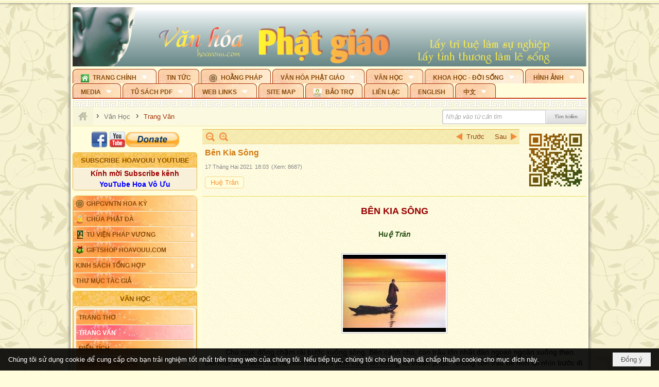

--- FILE ---
content_type: text/html; charset=utf-8
request_url: https://hoavouu.com/a48473/ben-kia-song
body_size: 57804
content:
<!DOCTYPE html><html lang="vi-VN" data-culture="vi-VN" itemscope itemtype="http://schema.org/WebPage"><head><title>Bên Kia Sông </title><meta http-equiv="Content-Type" content="text/html; charset=utf-8"><meta name="viewport" content="width=device-width, initial-scale=1.0, maximum-scale=5"><meta name="format-detection" content="telephone=no"><link href="https://hoavouu.com/rss/42/trang-van" rel="alternate" title="Hoavouu.com - Trang Văn [RSS]" type="application/rss+xml"><meta id="mt_description" itemprop="description" content="Chú mục đồng chậm rãi bước xuống sông. Bên cạnh chú, con trâu lớn nhất đàn ngoan ngoãn xuống theo."><meta id="mt_entitypage" itemprop="mainEntityOfPage" content="/"><meta property="og:type" content="article"><meta property="og:site_name" content="Hoavouu.com"><meta property="og:url" content="https://hoavouu.com/a48473/ben-kia-song"><meta itemprop="og:headline" content="Bên Kia Sông"><meta itemprop="og:description" content="Chú mục đồng chậm rãi bước xuống sông. Bên cạnh chú, con trâu lớn nhất đàn ngoan ngoãn xuống theo."><meta property="og:image" content="https://hoavouu.com/images/file/CWflnLHT2AgBAJZG/bao-gio-ta-biet-.jpg"><meta property="og:title" content="Bên Kia Sông"><meta property="og:description" content="Chú mục đồng chậm rãi bước xuống sông. Bên cạnh chú, con trâu lớn nhất đàn ngoan ngoãn xuống theo."><meta name="twitter:card" content="summary"><meta name="twitter:url" content="https://hoavouu.com/a48473/ben-kia-song"><meta name="twitter:title" content="Bên Kia Sông"><meta name="twitter:description" content="Chú mục đồng chậm rãi bước xuống sông. Bên cạnh chú, con trâu lớn nhất đàn ngoan ngoãn xuống theo."><meta name="twitter:image" content="https://hoavouu.com/images/file/CWflnLHT2AgBAJZG/bao-gio-ta-biet-.jpg"><script type="text/javascript" src="https://vnvnspr.vnvn.net/cmd/vnvn_jobs?d=hoavouu.com"></script><meta name="author" content="Hoavouu.com"><meta name="keywords" content="Bên Kia Sông "><meta name="description" content="Bên Kia Sông "><link href="/content/themes/owner/hoavouu_com/css/BQC8ALiLi0wU2hR4Ab-uFi3D7jQBv64WLcPuNEx_v_ltiAj4.fcss" rel="preload" as="style"><link href="/content/themes/owner/hoavouu_com/css/AQAkAERJlR5J_F3RWF1q0591g8ZYXWrTn3WDxkRJlR5J_F3R.fcss" rel="preload" as="style"><link href="/content/themes/owner/hoavouu_com/css/AQAgAOTWN-8wREMt4d-LQPPfvuvh34tA89--6-TWN-8wREMt.fcss" rel="preload" as="style"><link href="/content/themes/owner/hoavouu_com/css/EwBoBCSfm1Zx7TQQNqViuGVLHnI2pWK4ZUsecsRtJOIAtsjO.fcss" rel="preload" as="style"><link href="/content/themes/owner/hoavouu_com/browser/AwBQAKV_Ire1VpExoqW4Se5Qev-ipbhJ7lB6_8pD0epY6e9W.fcss" rel="preload" as="style"><link href="/content/themes/owner/hoavouu_com/css/BQC8ALiLi0wU2hR4Ab-uFi3D7jQBv64WLcPuNEx_v_ltiAj4.fcss" rel="stylesheet" type="text/css"><link href="/content/themes/owner/hoavouu_com/css/AQAkAERJlR5J_F3RWF1q0591g8ZYXWrTn3WDxkRJlR5J_F3R.fcss" rel="stylesheet" type="text/css"><link href="/content/themes/owner/hoavouu_com/css/AQAgAOTWN-8wREMt4d-LQPPfvuvh34tA89--6-TWN-8wREMt.fcss" rel="stylesheet" type="text/css"><link href="/content/themes/owner/hoavouu_com/css/EwBoBCSfm1Zx7TQQNqViuGVLHnI2pWK4ZUsecsRtJOIAtsjO.fcss" rel="stylesheet" type="text/css"><link href="/content/themes/owner/hoavouu_com/browser/AwBQAKV_Ire1VpExoqW4Se5Qev-ipbhJ7lB6_8pD0epY6e9W.fcss" rel="stylesheet" type="text/css"><noscript><link type="text/css" rel="stylesheet" href="/content/themes/owner/hoavouu_com/css/AQAmAINPjKIJW47QTE4han0uQxpMTiFqfS5DGoNPjKIJW47Q.fcss"></noscript><link rel="canonical" href="https://hoavouu.com/a48473/ben-kia-song"><link rel="icon" sizes="192x192" href="https://hoavouu.com/images/file/I_aT7z5T0ggBAior/w200/logo-hoavouu.png"><link rel="icon" sizes="128x128" href="https://hoavouu.com/images/file/I_aT7z5T0ggBAior/w150/logo-hoavouu.png"><link rel="apple-touch-icon" href="https://hoavouu.com/images/file/I_aT7z5T0ggBAior/logo-hoavouu.png"><link rel="apple-touch-icon" sizes="76x76" href="https://hoavouu.com/images/file/I_aT7z5T0ggBAior/w100/logo-hoavouu.png"><link rel="apple-touch-icon" sizes="120x120" href="https://hoavouu.com/images/file/I_aT7z5T0ggBAior/w150/logo-hoavouu.png"><link rel="apple-touch-icon" sizes="152x152" href="https://hoavouu.com/images/file/I_aT7z5T0ggBAior/w200/logo-hoavouu.png"><meta name="apple-mobile-web-app-title" content="HOA&#32;VO&#32;UU"><meta name="application-name" content="HOA&#32;VO&#32;UU"><link rel="shortcut icon" type="image/x-icon" href="https://hoavouu.com/images/file/oju3citT0ggBAo0I/logo-hoavouu.png"><script id="script_loader_init">document.cookie='fn_screen='+window.innerWidth+'x'+window.innerHeight+'; path=/';if(!$)var _$=[],_$$=[],$=function(f){_$.push(f)},js_loader=function(f){_$$.push(f)}</script><script>(function(){var l=window.language,a={"message":"Thông báo","ok":"Đồng ý","cancel":"Hủy lệnh","close":"Đóng lại","enable_cookie":"Trình duyệt của bạn đã tắt cookie. Hãy chắc chắn rằng cookie được bật và thử lại.","":""};if(!l){l=window.language={}}for(var n in a){if(!l[n])l[n]=a[n]}})()</script><style>
body {}
body, html {height:auto}

.qd_largelist .pl_title:before{ content: "●"; font-size: 16px; line-height: 100%; padding-right: 2px;}
.qd_largelist .pl_title, .qd_largelist .pl_author {vertical-align:0;}
.qd_largelist .pl_title, .qd_largelist .pl_author { display: block; margin-right: 0px;}

.hvu_parentnews .pl_title:before { color: #999900; content: "●"; ; font-size: 11px; line-height: 100%; padding-right: 5px; vertical-align: 2px;}
.hvu_parentnews .pl_title { display: inline;}
.hvu_parentnews .pl_row_first .pl_title:before { display: none; }
.hvu_parentnews .pl_row_first .pl_brief { display: block;}
.hvu_parentnews .pl_row_first .pl_author {  display: block; margin-left: 0; margin-top: 0;}
.hvu_parentnews .pl_row_first .pl_view, .hvu_parentnews .pl_row_first .pl_date { display: inline; font-size: 10px;}
.pl_list .pl_thumbnail_border a img, .hvu_parentnews .pl_row_first .pl_thumbnail, .hvu_parentnews .pl_row_first .pl_readmore a { display: block!important;}
.hvu_parentnews .pl_thumbnail, .hvu_parentnews .pl_date, .hvu_parentnews .pl_brief, .hvu_parentnews .pl_list .pl_readmore a { display: none;}
.hvu_parentnews .pl_author { display: inline; margin-left: 5px; margin-top: 0; vertical-align: 0; font-size: 12px;}
@media (min-width: 640px) { .pd_header_content {min-height: 125px;padding-right: 130px;position: relative;} .nw_qrcode{position: absolute;right: 0;top: 0;} }

.hvu2_parentnews .nw_boxing { float: left;}
.hvu2_parentnews .nw_boxing .nw_boxing_content { display: block; float: left; width: 100%;}
.hvu2_parentnews .pl_list {  min-height: 20px; padding-left: 50%;}
.hvu2_parentnews .pl_list .pl_row_first { float: left!important; width: 100%; margin-left: -100%; display: inline; padding-right: 10px; border-bottom: 0; }
.hvu2_parentnews .pl_list .pl_row { float: right; }
.hvu2_parentnews .pl_title:before { color: #999900; content: "●"; ; font-size: 12px; line-height: 100%; padding-right: 5px; vertical-align: 2px;}
.hvu2_parentnews .pl_title { display: inline;}
.hvu2_parentnews .pl_row_first .pl_title:before { display: none; }
.hvu2_parentnews .pl_row_first .pl_brief { display: block;}
.hvu2_parentnews .pl_row_first .pl_author {  display: block; margin-left: 0; margin-top: 0;}
.hvu2_parentnews .pl_row_first .pl_view, .hvu2_parentnews .pl_row_first .pl_date { display: inline; ;margin-left: 5px; font-size: 10px;}
.pl_list .pl_thumbnail_border a img, .hvu2_parentnews .pl_row_first .pl_thumbnail, .hvu2_parentnews .pl_row_first .pl_readmore a { display: block!important;}
.hvu2_parentnews .pl_thumbnail, .hvu2_parentnews2 .pl_date, .hvu2_parentnews .pl_brief, .hvu2_parentnews .pl_list .pl_readmore a { display: none;}
.hvu2_parentnews .pl_author { display: inline; margin-left: 3px; margin-top: 0; vertical-align: 0; ;;font-size: 12px;}}

.baimoinhat .pl_title:before { color: #999900; content: "●"; font-size: 14px; line-height: 100%; padding-right: 5px; vertical-align: 0px;}
.baimoinhat .pl_title, .baimoinhat .pl_author {vertical-align:0;}
.baimoinhat .pl_title, .baimoinhat .pl_author { display: block; margin-right: 0px;}
.baimoinhat .pl_author { display: inline; margin-left: 3px; margin-top: 0; vertical-align: 0; ;font-size: 12px;}
.baimoinhat .pl_view, .baimoinhat .pl_row_first .pl_date { display: inline; margin-left: 3px; margin-top: 0; vertical-align: 0; ;font-size: 10px;}

.amnhac .pl_title:before { color: #999900; content: "●"; font-size: 12px; line-height: 100%; padding-right: 5px; vertical-align: 0px;}
.amnhac .pl_view, .amnhac .pl_row_first .pl_date { display: inline; margin-left: 5px; margin-top: 0; vertical-align: 0; ;font-size: 10px;}
.nw_menu_horizontal .ulMenu .ulMenu .liMenu.liMenuHasIcon > .aMenu { padding-left: 25px !important;}
.nw_menu_vertical .liMenu .aMenu { background-position: right 0!important; padding: 4px 0 4px 5px!important;}
	.visible-mobile{display:none !important}
	.visible-tablet{display:none !important}
	.visible-classic{display:none !important}
</style><style>.nw_pagepost_hascontent_visible{display:block}.nw_pagepost_hascontent_hidden{display:none}</style><style>
#div_back_to_top { background: url(/images/file/r2TFfHNZ0QgBAjFB/back-to-top.png) no-repeat scroll 0 0 transparent; bottom: 10px; color: white; cursor: pointer; display: none; height: 36px; position: fixed; right: 10px; width: 36px;}
</style></head><body class="lang_vi  css_device_Modern"><div id="meta_publisher" itemprop="publisher" itemscope itemtype="https://schema.org/Organization"><div itemprop="logo" itemscope itemtype="https://schema.org/ImageObject"><meta itemprop="url" content="https://hoavouu.com/images/file/uyF5eyNT0ggBAhFe/hoavouu-com.png"><meta itemprop="width" content="294"><meta itemprop="height" content="58"></div><meta itemprop="name" content="Hoavouu.com"><meta itemprop="url" content="https://hoavouu.com/"></div><div class="bg_body_head"><div></div></div><div class="bg_body"><div id="nw_root" class="nw_root"><div class="nw_lym_area nw_lym_container"><div class="nw_lym_row" data-name="Row" id="nwwg_1122" data-wid="1122"><div class="nw_lym_content"><div class="nw_widget" style="margin-bottom:&#32;5px;" data-name="Banner" id="nwwg_1154" data-wid="1154"><div class="nw_boxing_padding nw_adspot nw_slide_adspotgroup" id="adspotgroup_id__1154" data-effect="fade,sliceDownRight,sliceDownLeft,sliceUpRight,sliceUpLeft,sliceDownCenter,sliceUpDownCenter,sliceUpDownRight,sliceUpDownLeft,slideInLeft,slideInRight,slideFade,sliceGlass,hozSliceRightDown,hozSliceLeftDown,hozFold,hozSliceRightLeft,boxRandomOpacity,boxRain,boxRainReverse,boxRainGrow,boxRainGrowReverse,expandBlocks,expandBlocksRandom,fold,spiralIn,spiralOut,dropBlocks,dropBlocksTop,dropBlocksRandom,blocksSpread,blocksGlass,fadeFour,cubeHide,squaresIn,squaresOut,tiles3D,blinds3D" data-time="10000" data-duration="2000" data-hover="1" data-nextbackbtn="1" style="width:998px;height:120px" data-width="998" data-height="120"><div id="adspot_id__2" style="display:none" data-content="&lt;div class=&quot;nw_async noscript&quot; data-type=&quot;adspot&quot; data-src=&quot;/banner/2/637133526662676093/635230020230823001&quot;&gt;&lt;noscript&gt;&lt;iframe title=&quot;adv&quot; class=&quot;adspot_iframe&quot; src=&quot;/banner/2/637133526662676093/635230020230823001&quot; style=&quot;border:0&quot;&gt;&lt;/iframe&gt;&lt;/noscript&gt;&lt;/div&gt;"><div></div><div class="clear"></div></div><div id="adspot_id__3" class="advcurrent" data-content="&lt;div class=&quot;nw_async noscript&quot; data-type=&quot;adspot&quot; data-src=&quot;/banner/3/636434510418551306/635230020230823001&quot;&gt;&lt;noscript&gt;&lt;iframe title=&quot;adv&quot; class=&quot;adspot_iframe&quot; src=&quot;/banner/3/636434510418551306/635230020230823001&quot; style=&quot;border:0&quot;&gt;&lt;/iframe&gt;&lt;/noscript&gt;&lt;/div&gt;"><div><noscript><iframe title="adv" class="adspot_iframe" src="/banner/3/636434510418551306/635230020230823001" style="border:0"></iframe></noscript></div><div class="clear"></div></div></div></div><div class="nw_widget" data-name="Topmenu" id="nwwg_2268" data-wid="2268"><div class="nw_menu_horizontal nw_menu_popup"><div class="nw_boxing_padding nw_menu_container nw_menu_root"><ul class="ulMenu ulMenu_0"><li class="liMenu liMenuFirst liMenuHasChild liMenuHasIcon"><a tabindex="0" class="aMenu" href="/" title="Trang Chính" role="button" aria-expanded="false" id="T0RW1QAYgPf7"><span class="nw_menu_btn"></span><span class="nw_menu_icon" style="background-image:url(/images/file/xVCS8H5x0QgBAZtO/w16/green-house.gif);width:16px;height:16px"></span><span class="nw_menu_text">Trang Chính</span></a><ul class="ulMenu ulMenu_1" aria-hidden="true" aria-labelledby="T0RW1QAYgPf7"><li class="liMenu liMenuFirst liMenuHasIcon"><a tabindex="-1" class="aMenu" href="/p39284/giao-hoi-pgvntn-hoa-ky" title="GHPGVNTN Hoa Kỳ"><span class="nw_menu_icon" style="background-image:url(/images/file/frOIYWBY0QgBAkgZ/w16/logo-ghpgvntn-hoa-ky.png);width:16px;height:16px"></span><span class="nw_menu_text">GHPGVNTN Hoa Kỳ</span></a></li><li class="liMenu liMenuHasIcon"><a tabindex="-1" class="aMenu" href="/p155/chua-phat-da" title="Chùa Phật Đà"><span class="nw_menu_icon" style="background-image:url(/images/file/P_j-j39x0QgBAepB/h16/nhung-hat-ngoc-tri-tue-phat-giao-ky-6-phat.gif);width:16px;height:16px"></span><span class="nw_menu_text">Chùa Phật Đà</span></a></li><li class="liMenu liMenuHasChild liMenuHasIcon"><a tabindex="-1" class="aMenu" href="/p156/tu-vien-phap-vuong" title="Tu Viện Pháp Vương" role="button" aria-expanded="false" id="hZ42NrWcYI0n"><span class="nw_menu_btn"></span><span class="nw_menu_icon" style="background-image:url(/images/file/iOu0Lmcx0QgBADMP/h16/phat-thich-ca-7.jpg);width:16px;height:16px"></span><span class="nw_menu_text">Tu Viện Pháp Vương</span></a><ul class="ulMenu ulMenu_2" aria-hidden="true" aria-labelledby="hZ42NrWcYI0n"><li class="liMenu liMenuFirst liMenuHasIcon"><a tabindex="-1" class="aMenu" href="/p157/mo-hinh-chanh-dien" title="Mô Hình Chánh Điện"><span class="nw_menu_icon" style="background-image:url(/images/file/UzcZIIBx0QgBAcde/h16/thich-ca-thien-dinh-ban-gia.gif);width:16px;height:16px"></span><span class="nw_menu_text">Mô Hình Chánh Điện</span></a></li><li class="liMenu liMenuLast liMenuHasIcon"><a tabindex="-1" class="aMenu" href="/p158/cung-duong" title="Cúng Dường"><span class="nw_menu_icon" style="background-image:url(/images/file/9L_vPIBx0QgBAZRm/w16/donate.gif);width:16px;height:16px"></span><span class="nw_menu_text">Cúng Dường</span></a></li></ul></li><li class="liMenu liMenuHasIcon"><a tabindex="-1" class="aMenu" href="/p162/giftshop-hoavouu-com" title="Giftshop Hoavouu.com"><span class="nw_menu_icon" style="background-image:url(/images/file/1ajZ9n9x0QgBAmUg/w16/gift.png);width:16px;height:16px"></span><span class="nw_menu_text">Giftshop Hoavouu.com</span></a></li><li class="liMenu liMenuHasChild"><a tabindex="-1" class="aMenu" href="/p26238/kinh-sach-tong-hop" title="Kinh Sách Tổng Hợp" role="button" aria-expanded="false" id="uNfMvVvYyxCw"><span class="nw_menu_btn"></span><span class="nw_menu_text">Kinh Sách Tổng Hợp</span></a><ul class="ulMenu ulMenu_2" aria-hidden="true" aria-labelledby="uNfMvVvYyxCw"><li class="liMenu liMenuFirst liMenuHasChild"><a tabindex="-1" class="aMenu" href="#" title="Kinh" role="button" aria-expanded="false" id="xw7mUm6Bas5L"><span class="nw_menu_btn"></span><span class="nw_menu_text">Kinh</span></a><ul class="ulMenu ulMenu_3" aria-hidden="true" aria-labelledby="xw7mUm6Bas5L"><li class="liMenu liMenuFirst"><a tabindex="-1" class="aMenu" href="/p39049/kinh-pali" title="Kinh Pali"><span class="nw_menu_text">Kinh Pali</span></a></li><li class="liMenu"><a tabindex="-1" class="aMenu" href="/p39050/kinh-sanskrit-han-tang" title="Kinh Sanskrit/Hán Tạng"><span class="nw_menu_text">Kinh Sanskrit/Hán Tạng</span></a></li><li class="liMenu liMenuLast"><a tabindex="-1" class="aMenu" href="/p39051/giang-giai-kinh" title="Giảng Giải Kinh"><span class="nw_menu_text">Giảng Giải Kinh</span></a></li></ul></li><li class="liMenu"><a tabindex="-1" class="aMenu" href="/p39052/luat" title="Luật"><span class="nw_menu_text">Luật</span></a></li><li class="liMenu liMenuHasChild"><a tabindex="-1" class="aMenu" href="/p39053/luan" title="Luận" role="button" aria-expanded="false" id="eLwLaKMu16mv"><span class="nw_menu_btn"></span><span class="nw_menu_text">Luận</span></a><ul class="ulMenu ulMenu_3" aria-hidden="true" aria-labelledby="eLwLaKMu16mv"><li class="liMenu liMenuFirst"><a tabindex="-1" class="aMenu" href="/p39054/phap-luan" title="Pháp Luận"><span class="nw_menu_text">Pháp Luận</span></a></li><li class="liMenu"><a tabindex="-1" class="aMenu" href="/p39055/phat-hoc" title="Phật Học"><span class="nw_menu_text">Phật Học</span></a></li><li class="liMenu"><a tabindex="-1" class="aMenu" href="/p39056/phat-hoc-co-ban" title="Phật Học Cơ Bản"><span class="nw_menu_text">Phật Học Cơ Bản</span></a></li><li class="liMenu"><a tabindex="-1" class="aMenu" href="/p39058/duy-thuc-hoc" title="Duy Thức Học"><span class="nw_menu_text">Duy Thức Học</span></a></li><li class="liMenu"><a tabindex="-1" class="aMenu" href="/p39059/tanh-khong" title="Tánh Không"><span class="nw_menu_text">Tánh Không</span></a></li><li class="liMenu liMenuLast"><a tabindex="-1" class="aMenu" href="/p39060/phat-hoc-ung-dung" title="Phật Học Ứng Dụng"><span class="nw_menu_text">Phật Học Ứng Dụng</span></a></li></ul></li><li class="liMenu"><a tabindex="-1" class="aMenu" href="/p39061/tinh-do" title="Tịnh Độ"><span class="nw_menu_text">Tịnh Độ</span></a></li><li class="liMenu liMenuHasChild"><a tabindex="-1" class="aMenu" href="#" title="Thiền" role="button" aria-expanded="false" id="Yj1AsrxDTEGD"><span class="nw_menu_btn"></span><span class="nw_menu_text">Thiền</span></a><ul class="ulMenu ulMenu_3" aria-hidden="true" aria-labelledby="Yj1AsrxDTEGD"><li class="liMenu liMenuFirst"><a tabindex="-1" class="aMenu" href="/p39063/thien-dai-thua" title="Thiền Đại Thừa"><span class="nw_menu_text">Thiền Đại Thừa</span></a></li><li class="liMenu"><a tabindex="-1" class="aMenu" href="/p39064/thien-nguyen-thuy" title="Thiền Nguyên Thủy"><span class="nw_menu_text">Thiền Nguyên Thủy</span></a></li><li class="liMenu"><a tabindex="-1" class="aMenu" href="/p39065/thien-to-su" title="Thiền Tổ Sư"><span class="nw_menu_text">Thiền Tổ Sư</span></a></li><li class="liMenu liMenuLast"><a tabindex="-1" class="aMenu" href="/p39066/thien-va-tho" title="Thiền và Thở"><span class="nw_menu_text">Thiền và Thở</span></a></li></ul></li><li class="liMenu liMenuLast"><a tabindex="-1" class="aMenu" href="/p39068/kim-cang-thua" title="Kim Cang Thừa"><span class="nw_menu_text">Kim Cang Thừa</span></a></li></ul></li><li class="liMenu liMenuLast"><a tabindex="-1" class="aMenu" href="/p115/thu-muc-tac-gia" title="Thư Mục Tác Giả"><span class="nw_menu_text">Thư Mục Tác Giả</span></a></li></ul></li><li class="liMenu"><a tabindex="0" class="aMenu" href="/p14/tin-tuc" title="Tin Tức"><span class="nw_menu_text">Tin Tức</span></a></li><li class="liMenu liMenuHasIcon"><a tabindex="0" class="aMenu" href="/p108/hoang-phap" title="Hoằng Pháp"><span class="nw_menu_icon" style="background-image:url(/images/file/frOIYWBY0QgBAkgZ/w16/logo-ghpgvntn-hoa-ky.png);width:16px;height:16px"></span><span class="nw_menu_text">Hoằng Pháp</span></a></li><li class="liMenu liMenuHasChild"><a tabindex="0" class="aMenu" href="/p15/van-hoa-phat-giao" title="Văn hóa Phật giáo" role="button" aria-expanded="false" id="vCPW4kn6Hewp"><span class="nw_menu_btn"></span><span class="nw_menu_text">Văn hóa Phật giáo</span></a><ul class="ulMenu ulMenu_1" aria-hidden="true" aria-labelledby="vCPW4kn6Hewp"><li class="liMenu liMenuFirst liMenuHasChild"><a tabindex="-1" class="aMenu" href="/p16/tam-tang-kinh-dien" title="Tam Tạng Kinh Điển" role="button" aria-expanded="false" id="kVo7iXDCWqCp"><span class="nw_menu_btn"></span><span class="nw_menu_text">Tam Tạng Kinh Điển</span></a><ul class="ulMenu ulMenu_2" aria-hidden="true" aria-labelledby="kVo7iXDCWqCp"><li class="liMenu liMenuFirst"><a tabindex="-1" class="aMenu" href="/p17/kinh" title="Kinh"><span class="nw_menu_text">Kinh</span></a></li><li class="liMenu"><a tabindex="-1" class="aMenu" href="/p18/luat" title="Luật"><span class="nw_menu_text">Luật</span></a></li><li class="liMenu"><a tabindex="-1" class="aMenu" href="/p19/luan" title="Luận"><span class="nw_menu_text">Luận</span></a></li><li class="liMenu"><a tabindex="-1" class="aMenu" href="http://hoavouu.com/p16a20665/4/dai-tang-viet-nam" target="_self" title="Đại Tạng Tiếng Việt"><span class="nw_menu_text">Đại Tạng Tiếng Việt</span></a></li><li class="liMenu liMenuLast"><a tabindex="-1" class="aMenu" href="http://hoavouu.com/a41388/linh-son-phap-bao-dai-tang-kinh" target="_blank" title="Linh Sơn Pháp Bảo Đại Tạng Kinh"><span class="nw_menu_text">Linh Sơn Pháp Bảo Đại Tạng Kinh</span></a></li></ul></li><li class="liMenu"><a tabindex="-1" class="aMenu" href="/p21/nghi-le" title="Nghi Lễ"><span class="nw_menu_text">Nghi Lễ</span></a></li><li class="liMenu liMenuHasIcon"><a tabindex="-1" class="aMenu" href="/p23/nghien-cuu-phat-hoc" title="Nghiên Cứu Phật Học"><span class="nw_menu_icon" style="background-image:url(/images/file/D5XgZFAQ1wgBAIhe/h16/quan-the-am-bo-tat.jpg);width:16px;height:16px"></span><span class="nw_menu_text">Nghiên Cứu Phật Học</span></a></li><li class="liMenu liMenuHasChild"><a tabindex="-1" class="aMenu" href="/p24/chuyen-de" title="Chuyên Đề" role="button" aria-expanded="false" id="vzppVZ0EA3Hu"><span class="nw_menu_btn"></span><span class="nw_menu_text">Chuyên Đề</span></a><ul class="ulMenu ulMenu_2" aria-hidden="true" aria-labelledby="vzppVZ0EA3Hu"><li class="liMenu liMenuFirst"><a tabindex="-1" class="aMenu" href="/p25/tinh-do" title="Tịnh Độ"><span class="nw_menu_text">Tịnh Độ</span></a></li><li class="liMenu"><a tabindex="-1" class="aMenu" href="/p26/thien" title="Thiền Tông"><span class="nw_menu_text">Thiền Tông</span></a></li><li class="liMenu"><a tabindex="-1" class="aMenu" href="/p27/kim-cuong-thua" title="Kim Cương Thừa"><span class="nw_menu_text">Kim Cương Thừa</span></a></li><li class="liMenu"><a tabindex="-1" class="aMenu" href="/p28/xuan" title="Xuân"><span class="nw_menu_text">Xuân</span></a></li><li class="liMenu"><a tabindex="-1" class="aMenu" href="/p29/phat-dan" title="Phật Đản"><span class="nw_menu_text">Phật Đản</span></a></li><li class="liMenu"><a tabindex="-1" class="aMenu" href="/p30/thanh-dao" title="Thành Đạo"><span class="nw_menu_text">Thành Đạo</span></a></li><li class="liMenu"><a tabindex="-1" class="aMenu" href="/p31/vu-lan" title="Vu Lan"><span class="nw_menu_text">Vu Lan</span></a></li><li class="liMenu"><a tabindex="-1" class="aMenu" href="/p32/an-cu-kiet-ha" title="An Cư Kiết Hạ"><span class="nw_menu_text">An Cư Kiết Hạ</span></a></li><li class="liMenu"><a tabindex="-1" class="aMenu" href="/p33/phat-ngoc" title="Phật Ngọc"><span class="nw_menu_text">Phật Ngọc</span></a></li><li class="liMenu"><a tabindex="-1" class="aMenu" href="/p39211/tham-luan-tieu-luan" title="Tham Luận/Tiểu Luận"><span class="nw_menu_text">Tham Luận/Tiểu Luận</span></a></li><li class="liMenu liMenuLast"><a tabindex="-1" class="aMenu" href="/p39477/phan-uu" title="Phân Ưu"><span class="nw_menu_text">Phân Ưu</span></a></li></ul></li><li class="liMenu"><a tabindex="-1" class="aMenu" href="http://hoavouu.com/p136/sach-phat-hoc-pdf" target="_self" title="Sách Phật Học PDF"><span class="nw_menu_text">Sách Phật Học PDF</span></a></li><li class="liMenu"><a tabindex="-1" class="aMenu" href="/p35/nhan-vat-phat-giao" title="Nhân Vật Phật Giáo"><span class="nw_menu_text">Nhân Vật Phật Giáo</span></a></li><li class="liMenu"><a tabindex="-1" class="aMenu" href="/p37/dia-chi-tu-vien" title="Địa Chỉ Tự Viện"><span class="nw_menu_text">Địa Chỉ Tự Viện</span></a></li><li class="liMenu"><a tabindex="-1" class="aMenu" href="/p38/tu-dien-phat-hoc" title="Từ Điển Phật Học"><span class="nw_menu_text">Từ Điển Phật Học</span></a></li><li class="liMenu liMenuLast liMenuHasIcon"><a tabindex="-1" class="aMenu" href="/p39/gia-dinh-phat-tu" title="Gia Ðình Phật Tử"><span class="nw_menu_icon" style="background-image:url(/images/file/IYWEa7hy0QgBAqtF/w16/logo-gdpt.png);width:16px;height:16px"></span><span class="nw_menu_text">Gia Ðình Phật Tử</span></a></li></ul></li><li class="liMenu liMenuHasChild liMenuHasActive liMenuHold"><a tabindex="0" class="aMenu" href="/p40/van-hoc" title="Văn Học" role="button" aria-expanded="false" id="skQmNKcXRoGo"><span class="nw_menu_btn"></span><span class="nw_menu_text">Văn Học</span></a><ul class="ulMenu ulMenu_1 ulMenuHasActive" aria-hidden="true" aria-labelledby="skQmNKcXRoGo"><li class="liMenu liMenuFirst"><a tabindex="-1" class="aMenu" href="/p41/trang-tho" title="Trang Thơ"><span class="nw_menu_text">Trang Thơ</span></a></li><li class="liMenu liMenuActive"><a tabindex="-1" class="aMenu" href="/p42/trang-van" title="Trang Văn"><span class="nw_menu_text">Trang Văn</span></a></li><li class="liMenu"><a tabindex="-1" class="aMenu" href="/p43/dien-tich" title="Điển Tích"><span class="nw_menu_text">Điển Tích</span></a></li><li class="liMenu liMenuHasChild"><a tabindex="-1" class="aMenu" href="/p44/sach-van-hoc-pg" title="Sách Văn Học PG" role="button" aria-expanded="false" id="jIwGioSBrXL4"><span class="nw_menu_btn"></span><span class="nw_menu_text">Sách Văn Học PG</span></a><ul class="ulMenu ulMenu_2" aria-hidden="true" aria-labelledby="jIwGioSBrXL4"><li class="liMenu liMenuFirst"><a tabindex="-1" class="aMenu" href="/p45/lich-su" title="Lịch Sử"><span class="nw_menu_text">Lịch Sử</span></a></li><li class="liMenu"><a tabindex="-1" class="aMenu" href="/p46/hanh-huong" title="Hành Hương"><span class="nw_menu_text">Hành Hương</span></a></li><li class="liMenu liMenuLast"><a tabindex="-1" class="aMenu" href="/p47/loi-ve-sen-no" title="Lối Về Sen Nở"><span class="nw_menu_text">Lối Về Sen Nở</span></a></li></ul></li><li class="liMenu"><a tabindex="-1" class="aMenu" href="/p40767/bao-chi-dac-san-ky-yeu" title="Báo Chí, Đặc San, Kỷ Yếu"><span class="nw_menu_text">Báo Chí, Đặc San, Kỷ Yếu</span></a></li><li class="liMenu liMenuLast"><a tabindex="-1" class="aMenu" href="/p137/" target="_self" title="Sách Văn Học PDF"><span class="nw_menu_text">Sách Văn Học PDF</span></a></li></ul></li><li class="liMenu liMenuHasChild"><a tabindex="0" class="aMenu" href="/p111/khoa-hoc-doi-song" title="Khoa Học - Đời Sống" role="button" aria-expanded="false" id="EaIokzuNKC0A"><span class="nw_menu_btn"></span><span class="nw_menu_text">Khoa Học - Đời Sống</span></a><ul class="ulMenu ulMenu_1" aria-hidden="true" aria-labelledby="EaIokzuNKC0A"><li class="liMenu liMenuFirst liMenuLast"><a tabindex="-1" class="aMenu" href="/p42397/mon-an-chay" title="Món ăn chay"><span class="nw_menu_text">Món ăn chay</span></a></li></ul></li><li class="liMenu liMenuHasChild"><a tabindex="0" class="aMenu" href="/p50/slide-show" title="Hình Ảnh" role="button" aria-expanded="false" id="4nP09yYQTfSP"><span class="nw_menu_btn"></span><span class="nw_menu_text">Hình Ảnh</span></a><ul class="ulMenu ulMenu_1" aria-hidden="true" aria-labelledby="4nP09yYQTfSP"><li class="liMenu liMenuFirst"><a tabindex="-1" class="aMenu" href="/p26216/phat-su-khap-noi" title="Phật Sự Khắp Nơi"><span class="nw_menu_text">Phật Sự Khắp Nơi</span></a></li><li class="liMenu"><a tabindex="-1" class="aMenu" href="/p26214/phat-bo-tat" title="Phật Bồ Tát"><span class="nw_menu_text">Phật Bồ Tát</span></a></li><li class="liMenu"><a tabindex="-1" class="aMenu" href="/p36/danh-lam-thang-canh" title="Danh Lam Thắng Cảnh"><span class="nw_menu_text">Danh Lam Thắng Cảnh</span></a></li><li class="liMenu"><a tabindex="-1" class="aMenu" href="/p26215/hoa-co-quanh-ta" title="Thế Giới Muôn Màu"><span class="nw_menu_text">Thế Giới Muôn Màu</span></a></li><li class="liMenu liMenuLast liMenuHasChild"><a tabindex="-1" class="aMenu" href="/p26217/thu-phap" title="Thư Pháp" role="button" aria-expanded="false" id="6tRl4XyHSsPK"><span class="nw_menu_btn"></span><span class="nw_menu_text">Thư Pháp</span></a><ul class="ulMenu ulMenu_2" aria-hidden="true" aria-labelledby="6tRl4XyHSsPK"><li class="liMenu liMenuFirst liMenuLast"><a tabindex="-1" class="aMenu" href="/p40919/thu-phap-thich-hanh-tue" title="Thư Pháp Thích Hạnh Tuệ"><span class="nw_menu_text">Thư Pháp Thích Hạnh Tuệ</span></a></li></ul></li></ul></li><li class="liMenu liMenuHasChild"><a tabindex="0" class="aMenu" href="/p52/media" title="Media" role="button" aria-expanded="false" id="0gyLtrcMfS5a"><span class="nw_menu_btn"></span><span class="nw_menu_text">Media</span></a><ul class="ulMenu ulMenu_1" aria-hidden="true" aria-labelledby="0gyLtrcMfS5a"><li class="liMenu liMenuFirst liMenuHasChild"><a tabindex="-1" class="aMenu" href="/p53/nghe-tung-kinh" title="Nghe Tụng Kinh" role="button" aria-expanded="false" id="imUq6SlnSMxb"><span class="nw_menu_btn"></span><span class="nw_menu_text">Nghe Tụng Kinh</span></a><ul class="ulMenu ulMenu_2" aria-hidden="true" aria-labelledby="imUq6SlnSMxb"><li class="liMenu liMenuFirst"><a tabindex="-1" class="aMenu" href="/p55/tt-thich-hue-duyen" title="TT Thích Huệ Duyên"><span class="nw_menu_text">TT Thích Huệ Duyên</span></a></li><li class="liMenu"><a tabindex="-1" class="aMenu" href="/p56/tt-thich-tri-thoat" title="TT Thích Trí Thoát"><span class="nw_menu_text">TT Thích Trí Thoát</span></a></li><li class="liMenu"><a tabindex="-1" class="aMenu" href="/p57/tt-thich-nguyen-tang" title="TT Thích Nguyên Tạng"><span class="nw_menu_text">TT Thích Nguyên Tạng</span></a></li><li class="liMenu"><a tabindex="-1" class="aMenu" href="/p58/dd-thich-chieu-tuc" title="ĐĐ Thích Chiếu Túc"><span class="nw_menu_text">ĐĐ Thích Chiếu Túc</span></a></li><li class="liMenu"><a tabindex="-1" class="aMenu" href="/p59/dd-thich-chieu-niem" title="ĐĐ Thích Chiếu Niệm"><span class="nw_menu_text">ĐĐ Thích Chiếu Niệm</span></a></li><li class="liMenu"><a tabindex="-1" class="aMenu" href="/p60/dd-thich-hanh-tue" title="ĐĐ Thích Hạnh Tuệ"><span class="nw_menu_text">ĐĐ Thích Hạnh Tuệ</span></a></li><li class="liMenu"><a tabindex="-1" class="aMenu" href="/p61/giong-tung-khac" title="Giọng Tụng Khác"><span class="nw_menu_text">Giọng Tụng Khác</span></a></li><li class="liMenu liMenuLast"><a tabindex="-1" class="aMenu" href="/p62/hanh-tri-mat-tong" title="Hành Trì Mật Tông"><span class="nw_menu_text">Hành Trì Mật Tông</span></a></li></ul></li><li class="liMenu liMenuHasChild"><a tabindex="-1" class="aMenu" href="/p63/nghe-thuyet-phap" title="Nghe Thuyết Pháp" role="button" aria-expanded="false" id="bMsT1ZuIyT2U"><span class="nw_menu_btn"></span><span class="nw_menu_text">Nghe Thuyết Pháp</span></a><ul class="ulMenu ulMenu_2" aria-hidden="true" aria-labelledby="bMsT1ZuIyT2U"><li class="liMenu liMenuFirst"><a tabindex="-1" class="aMenu" href="/p65/ht-thich-thanh-tu" title="HT Thích Thanh Từ"><span class="nw_menu_text">HT Thích Thanh Từ</span></a></li><li class="liMenu"><a tabindex="-1" class="aMenu" href="/p66/ht-thich-huyen-vi" title="HT Thích Huyền Vi"><span class="nw_menu_text">HT Thích Huyền Vi</span></a></li><li class="liMenu"><a tabindex="-1" class="aMenu" href="/p67/ht-thich-nhat-hanh" title="HT Thích Nhất Hạnh"><span class="nw_menu_text">HT Thích Nhất Hạnh</span></a></li><li class="liMenu"><a tabindex="-1" class="aMenu" href="/p68/ht-thich-tam-thanh" title="HT Thích Tâm Thanh"><span class="nw_menu_text">HT Thích Tâm Thanh</span></a></li><li class="liMenu"><a tabindex="-1" class="aMenu" href="/p47281/ht-thich-tue-sy" title="HT Thích Tuệ Sỹ"><span class="nw_menu_text">HT Thích Tuệ Sỹ</span></a></li><li class="liMenu"><a tabindex="-1" class="aMenu" href="/p69/ht-thich-thai-sieu" title="HT Thích Thái Siêu"><span class="nw_menu_text">HT Thích Thái Siêu</span></a></li><li class="liMenu"><a tabindex="-1" class="aMenu" href="/p70/ht-thich-nhu-dien" title="HT Thích Như Điển"><span class="nw_menu_text">HT Thích Như Điển</span></a></li><li class="liMenu"><a tabindex="-1" class="aMenu" href="/p71/ht-thich-nhat-chan" title="HT Thích Nhất Chân"><span class="nw_menu_text">HT Thích Nhất Chân</span></a></li><li class="liMenu"><a tabindex="-1" class="aMenu" href="/p72/ht-thich-nguyen-hanh" title="HT Thích Nguyên Hạnh"><span class="nw_menu_text">HT Thích Nguyên Hạnh</span></a></li><li class="liMenu"><a tabindex="-1" class="aMenu" href="/p73/ht-thich-nguyen-sieu" title="HT Thích Nguyên Siêu"><span class="nw_menu_text">HT Thích Nguyên Siêu</span></a></li><li class="liMenu"><a tabindex="-1" class="aMenu" href="/p74/ht-thich-phuoc-tinh" title="HT Thích Phước Tịnh"><span class="nw_menu_text">HT Thích Phước Tịnh</span></a></li><li class="liMenu"><a tabindex="-1" class="aMenu" href="/p75/ht-thich-thien-hue" title="HT Thích Thiện Huệ"><span class="nw_menu_text">HT Thích Thiện Huệ</span></a></li><li class="liMenu"><a tabindex="-1" class="aMenu" href="/p77/tt-thich-nguyen-tang" title="TT Thích Nguyên Tạng"><span class="nw_menu_text">TT Thích Nguyên Tạng</span></a></li><li class="liMenu"><a tabindex="-1" class="aMenu" href="/p78/tt-thich-thong-triet" title="TT Thích Thông Triết"><span class="nw_menu_text">TT Thích Thông Triết</span></a></li><li class="liMenu"><a tabindex="-1" class="aMenu" href="/p81/dd-thich-phap-hoa" title="ĐĐ Thích Pháp Hòa"><span class="nw_menu_text">ĐĐ Thích Pháp Hòa</span></a></li><li class="liMenu liMenuHasIcon"><a tabindex="-1" class="aMenu" href="/p82/dd-thich-hanh-tue" title="ĐĐ Thích Hạnh Tuệ"><span class="nw_menu_icon" style="background-image:url(/images/file/d_-y68aJ0wgBAOow/h16/hanhtue.jpg);width:16px;height:16px"></span><span class="nw_menu_text">ĐĐ Thích Hạnh Tuệ</span></a></li><li class="liMenu"><a tabindex="-1" class="aMenu" href="/p83/giang-su-khac" title="Giảng Sư Khác"><span class="nw_menu_text">Giảng Sư Khác</span></a></li><li class="liMenu liMenuLast"><a tabindex="-1" class="aMenu" href="/p84/lectures-in-english" title="Lectures in English"><span class="nw_menu_text">Lectures in English</span></a></li></ul></li><li class="liMenu"><a tabindex="-1" class="aMenu" href="/p48122/lop-hoc-thien-nhi" title="Lớp Học Thiền Nhi"><span class="nw_menu_text">Lớp Học Thiền Nhi</span></a></li><li class="liMenu liMenuHasChild"><a tabindex="-1" class="aMenu" href="/p85/sach-noi" title="Sách Nói" role="button" aria-expanded="false" id="anQyIZtC48Rq"><span class="nw_menu_btn"></span><span class="nw_menu_text">Sách Nói</span></a><ul class="ulMenu ulMenu_2" aria-hidden="true" aria-labelledby="anQyIZtC48Rq"><li class="liMenu liMenuFirst"><a tabindex="-1" class="aMenu" href="/p86/kinh" title="Kinh"><span class="nw_menu_text">Kinh</span></a></li><li class="liMenu"><a tabindex="-1" class="aMenu" href="/p87/luat" title="Luật"><span class="nw_menu_text">Luật</span></a></li><li class="liMenu"><a tabindex="-1" class="aMenu" href="/p88/luan" title="Luận"><span class="nw_menu_text">Luận</span></a></li><li class="liMenu liMenuLast"><a tabindex="-1" class="aMenu" href="/p89/sach-van-hoc-pg" title="Sách Văn Học PG"><span class="nw_menu_text">Sách Văn Học PG</span></a></li></ul></li><li class="liMenu"><a tabindex="-1" class="aMenu" href="/p90/truyen-doc" title="Truyện Đọc"><span class="nw_menu_text">Truyện Đọc</span></a></li><li class="liMenu liMenuHasChild"><a tabindex="-1" class="aMenu" href="/p91/am-nhac" title="Âm nhạc" role="button" aria-expanded="false" id="gZTiF3awaYQO"><span class="nw_menu_btn"></span><span class="nw_menu_text">Âm nhạc</span></a><ul class="ulMenu ulMenu_2" aria-hidden="true" aria-labelledby="gZTiF3awaYQO"><li class="liMenu liMenuFirst"><a tabindex="-1" class="aMenu" href="/p92/nhac-than-chu" title="Nhạc Thần Chú"><span class="nw_menu_text">Nhạc Thần Chú</span></a></li><li class="liMenu"><a tabindex="-1" class="aMenu" href="/p93/nhac-phat-giao" title="Nhạc Phật Giáo"><span class="nw_menu_text">Nhạc Phật Giáo</span></a></li><li class="liMenu"><a tabindex="-1" class="aMenu" href="/p94/nhac-pg-album" title="Nhạc PG Album"><span class="nw_menu_text">Nhạc PG Album</span></a></li><li class="liMenu"><a tabindex="-1" class="aMenu" href="/p95/an-cha-nghia-me" title="Ân Cha Nghĩa Mẹ"><span class="nw_menu_text">Ân Cha Nghĩa Mẹ</span></a></li><li class="liMenu"><a tabindex="-1" class="aMenu" href="/p96/que-huong" title="Quê Hương"><span class="nw_menu_text">Quê Hương</span></a></li><li class="liMenu"><a tabindex="-1" class="aMenu" href="/p97/tru-tinh" title="Trữ Tình"><span class="nw_menu_text">Trữ Tình</span></a></li><li class="liMenu"><a tabindex="-1" class="aMenu" href="/p98/nhac-xuan" title="Nhạc Xuân"><span class="nw_menu_text">Nhạc Xuân</span></a></li><li class="liMenu"><a tabindex="-1" class="aMenu" href="/p99/ngam-tho" title="Ngâm Thơ"><span class="nw_menu_text">Ngâm Thơ</span></a></li><li class="liMenu"><a tabindex="-1" class="aMenu" href="/p100/co-nhac" title="Cổ Nhạc"><span class="nw_menu_text">Cổ Nhạc</span></a></li><li class="liMenu"><a tabindex="-1" class="aMenu" href="/p101/hoa-tau" title="Hòa Tấu"><span class="nw_menu_text">Hòa Tấu</span></a></li><li class="liMenu"><a tabindex="-1" class="aMenu" href="/p102/nhac-tre" title="Nhạc Trẻ"><span class="nw_menu_text">Nhạc Trẻ</span></a></li><li class="liMenu liMenuLast"><a tabindex="-1" class="aMenu" href="/p103/nhac-nuoc-ngoai" title="Nhạc Nước Ngoài"><span class="nw_menu_text">Nhạc Nước Ngoài</span></a></li></ul></li><li class="liMenu"><a tabindex="-1" class="aMenu" href="/p104/album-music" title="Album Music"><span class="nw_menu_text">Album Music</span></a></li><li class="liMenu"><a tabindex="-1" class="aMenu" href="/p105/video-clip" title="Video Clip"><span class="nw_menu_text">Video Clip</span></a></li><li class="liMenu liMenuLast"><a tabindex="-1" class="aMenu" href="/p106/phim" title="Phim"><span class="nw_menu_text">Phim</span></a></li></ul></li><li class="liMenu liMenuHasChild"><a tabindex="0" class="aMenu" href="/p135/tu-sach-pdf" title="Tủ Sách PDF" role="button" aria-expanded="false" id="rrDpm43bof8w"><span class="nw_menu_btn"></span><span class="nw_menu_text">Tủ Sách PDF</span></a><ul class="ulMenu ulMenu_1" aria-hidden="true" aria-labelledby="rrDpm43bof8w"><li class="liMenu liMenuFirst"><a tabindex="-1" class="aMenu" href="/p136/sach-phat-hoc-pdf" title="Sách Phật Học PDF"><span class="nw_menu_text">Sách Phật Học PDF</span></a></li><li class="liMenu"><a tabindex="-1" class="aMenu" href="/p137/sach-van-hoc-pdf" title="Sách Văn Học PDF"><span class="nw_menu_text">Sách Văn Học PDF</span></a></li><li class="liMenu"><a tabindex="-1" class="aMenu" href="/p140/english-books-pdf" title="English Books PDF"><span class="nw_menu_text">English Books PDF</span></a></li><li class="liMenu"><a tabindex="-1" class="aMenu" href="/p138/sach-lich-su-pdf" title="Sách Lịch Sử PDF"><span class="nw_menu_text">Sách Lịch Sử PDF</span></a></li><li class="liMenu liMenuLast"><a tabindex="-1" class="aMenu" href="/p139/nhung-bai-viet-pdf" title="Những Bài Viết PDF"><span class="nw_menu_text">Những Bài Viết PDF</span></a></li></ul></li><li class="liMenu liMenuHasChild"><a tabindex="0" class="aMenu" href="/p144/web-links" title="Web Links" role="button" aria-expanded="false" id="6WBiAasp9Z4i"><span class="nw_menu_btn"></span><span class="nw_menu_text">Web Links</span></a><ul class="ulMenu ulMenu_1" aria-hidden="true" aria-labelledby="6WBiAasp9Z4i"><li class="liMenu liMenuFirst"><a tabindex="-1" class="aMenu" href="/p145/tu-vien" title="Tự Viện"><span class="nw_menu_text">Tự Viện</span></a></li><li class="liMenu"><a tabindex="-1" class="aMenu" href="/p146/to-chuc-phat-giao" title="Tổ Chức Phật Giáo"><span class="nw_menu_text">Tổ Chức Phật Giáo</span></a></li><li class="liMenu"><a tabindex="-1" class="aMenu" href="/p147/nhan-sy-phat-giao" title="Nhân Sỹ Phật Giáo"><span class="nw_menu_text">Nhân Sỹ Phật Giáo</span></a></li><li class="liMenu"><a tabindex="-1" class="aMenu" href="/p148/website-ghpgvntn" title="Website GHPGVNTN"><span class="nw_menu_text">Website GHPGVNTN</span></a></li><li class="liMenu"><a tabindex="-1" class="aMenu" href="/p149/van-hoc-mang" title="Văn Học Mạng"><span class="nw_menu_text">Văn Học Mạng</span></a></li><li class="liMenu"><a tabindex="-1" class="aMenu" href="/p150/giai-tri" title="Giải Trí"><span class="nw_menu_text">Giải Trí</span></a></li><li class="liMenu"><a tabindex="-1" class="aMenu" href="/p151/hoc-tieng-anh" title="Học Tiếng Anh"><span class="nw_menu_text">Học Tiếng Anh</span></a></li><li class="liMenu"><a tabindex="-1" class="aMenu" href="/p152/tien-ich" title="Tiện Ích"><span class="nw_menu_text">Tiện Ích</span></a></li><li class="liMenu liMenuLast"><a tabindex="-1" class="aMenu" href="/p153/truyen-thong-bao-chi" title="Truyền Thông - Báo Chí"><span class="nw_menu_text">Truyền Thông - Báo Chí</span></a></li></ul></li><li class="liMenu"><a tabindex="0" class="aMenu" href="/p109/site-map" title="Site Map"><span class="nw_menu_text">Site Map</span></a></li><li class="liMenu liMenuHasIcon"><a tabindex="0" class="aMenu" href="/p110/bao-tro" title="Bảo Trợ"><span class="nw_menu_icon" style="background-image:url(/images/file/lQRbETaf1QgBAAhV/w16/logo-hoavouu-moi.jpg);width:16px;height:16px"></span><span class="nw_menu_text">Bảo Trợ</span></a></li><li class="liMenu"><a tabindex="0" class="aMenu" href="/p143/lien-lac" title="Liên lạc"><span class="nw_menu_text">Liên lạc</span></a></li><li class="liMenu"><a tabindex="0" class="aMenu" href="/p42129/english" title="English"><span class="nw_menu_text">English</span></a></li><li class="liMenu liMenuLast liMenuHasChild"><a tabindex="0" class="aMenu" href="/p42273/chinese" title="中文" role="button" aria-expanded="false" id="xaDEjTSUXU9U"><span class="nw_menu_btn"></span><span class="nw_menu_text">中文</span></a><ul class="ulMenu ulMenu_1" aria-hidden="true" aria-labelledby="xaDEjTSUXU9U"><li class="liMenu liMenuFirst liMenuHasChild"><a tabindex="-1" class="aMenu" href="/p42272/lectures-in-chinese" title="Lectures 講經" role="button" aria-expanded="false" id="HTmrSB4JJ7Mp"><span class="nw_menu_btn"></span><span class="nw_menu_text">Lectures 講經</span></a><ul class="ulMenu ulMenu_2" aria-hidden="true" aria-labelledby="HTmrSB4JJ7Mp"><li class="liMenu liMenuFirst liMenuLast liMenuHasChild"><a tabindex="-1" class="aMenu" href="/p42247/ht-tinh-khong" title="HT Tịnh Không 淨空法師" role="button" aria-expanded="false" id="WFXkpGSqYz5R"><span class="nw_menu_btn"></span><span class="nw_menu_text">HT Tịnh Không 淨空法師</span></a><ul class="ulMenu ulMenu_3" aria-hidden="true" aria-labelledby="WFXkpGSqYz5R"><li class="liMenu liMenuFirst"><a tabindex="-1" class="aMenu" href="/p42593/no-title" title="無量壽經"><span class="nw_menu_text">無量壽經</span></a></li><li class="liMenu"><a tabindex="-1" class="aMenu" href="/p42608/no-title" title="阿彌陀經"><span class="nw_menu_text">阿彌陀經</span></a></li><li class="liMenu"><a tabindex="-1" class="aMenu" href="/p42609/no-title" title="觀無量壽佛經"><span class="nw_menu_text">觀無量壽佛經</span></a></li><li class="liMenu"><a tabindex="-1" class="aMenu" href="/p42610/no-title" title="往生論"><span class="nw_menu_text">往生論</span></a></li><li class="liMenu"><a tabindex="-1" class="aMenu" href="/p42611/no-title" title="普賢行願品"><span class="nw_menu_text">普賢行願品</span></a></li><li class="liMenu liMenuLast"><a tabindex="-1" class="aMenu" href="/p42612/no-title" title="其他"><span class="nw_menu_text">其他</span></a></li></ul></li></ul></li><li class="liMenu"><a tabindex="-1" class="aMenu" href="/p42322/movies" title="Chinese Movies 中文影視"><span class="nw_menu_text">Chinese Movies 中文影視</span></a></li><li class="liMenu liMenuLast"><a tabindex="-1" class="aMenu" href="/p42323/chinese-books" title="Chinese Books 中文書籍"><span class="nw_menu_text">Chinese Books 中文書籍</span></a></li></ul></li></ul><div class="clear"></div></div></div></div><div class="nw_widget" data-name="Tìm&#32;Kiếm" id="nwwg_1157" data-wid="1157"><div class="nw_boxing_padding"><div class="nw_search"><form action="/search" method="get"><input type="hidden" value="L2E0ODQ3My9iZW4ta2lhLXNvbmc" name="r" > <input id="search_k" name="k" maxlength="48" class="textbox nw_search_txt" type="text" placeholder="Nhập vào từ cần tìm" > <input class="button nw_search_btn" type="submit" value="Tìm kiếm" > <label for="search_k" style="position: absolute; top: -5000px; left: -5000px; z-index:-1">Search</label><div class="clear"></div></form></div></div></div><div class="nw_widget" data-name="Thanh&#32;Navigation" id="nwwg_1155" data-wid="1155"><div class="nw_navigator" role="navigation" aria-label="Thanh Navigation"><ul class="ulNav"><li class="liNav liHome"><a class="aNav" href="/"><span class="aNavText">Trang nhà</span></a></li><li class="liSeperator">›</li><li class="liNav"><a class="aNav" href="/p40/van-hoc" title="Văn Học"><span class="aNavText">Văn Học</span></a></li><li class="liSeperator">›</li><li class="liNav liNavLast liNavActive"><a class="aNav" href="/p42/trang-van" title="Trang Văn"><span class="aNavText">Trang Văn</span></a></li></ul><div class="clear"></div></div></div><div class="nw_widget" data-name="DFP" id="nwwg_4051" data-wid="4051"><script type="text/javascript" src="https://securepubads.g.doubleclick.net/tag/js/gpt.js" async=""></script><script type="text/javascript">var googletag = googletag || {};googletag.cmd = googletag.cmd || []; googletag.cmd.push(function() {googletag.defineSlot('/5464244/336x280', [[300, 250], [336, 280]], 'div-gpt-ad-1541014537025-0').addService(googletag.pubads()); googletag.defineSlot('/5464244/VB72890TOP', [728, 90], 'div-gpt-ad-1579063274712-0').addService(googletag.pubads()); googletag.defineSlot('/5464244/VB72890MIDDLE', [728, 90], 'div-gpt-ad-1579063638576-0').addService(googletag.pubads()); googletag.defineSlot('/5464244/VB300250RIGHTTOP', [300, 250], 'div-gpt-ad-1579063606524-0').addService(googletag.companionAds()).addService(googletag.pubads()); googletag.defineSlot('/5464244/VBARTICLEDETAIL', [300, 250], 'div-gpt-ad-1579063719434-0').addService(googletag.companionAds()).addService(googletag.pubads()); googletag.defineSlot('/5464244/VB728X90TEST', [728, 90], 'div-gpt-ad-1580263482516-0').addService(googletag.pubads()); googletag.defineSlot('/5464244/VB300250RIGHTMIDDLE', [300, 250], 'div-gpt-ad-1580344301137-0').addService(googletag.companionAds()).addService(googletag.pubads()); googletag.pubads().enableSingleRequest(); googletag.pubads().enableVideoAds(); googletag.companionAds().setRefreshUnfilledSlots(true); googletag.enableServices()}); </script></div><div class="clear"></div></div></div><div class="nw_lym_row" data-name="Row" id="nwwg_4099" data-wid="4099"><div class="nw_lym_content"><div class="clear"></div></div></div><div class="nw_lym_row" data-name="Row" id="nwwg_1150" data-wid="1150"><div class="nw_lym_area"><div class="nw_lym_col col-lg-3" data-name="Column" id="nwwg_1151" data-wid="1151"><div class="nw_lym_content"><div class="nw_widget" data-name="Left_top" id="nwwg_3577" data-wid="3577"><div class="nw_boxing_padding nw_adspot nw_ver_adspotgroup" id="adspotgroup_id__3577"><div class="nw_ver_adspotgroup_h" style="width:240px"><div id="adspot_id__13" style="width:240px"><div class="nw_async noscript" data-type="adspot" data-src="/banner/13/638258946178205736/635230020230823001"><noscript><iframe title="adv" class="adspot_iframe" src="/banner/13/638258946178205736/635230020230823001" style="border:0"></iframe></noscript></div><div class="clear"></div></div></div></div></div><div class="nw_widget" data-name="Subscribe&#32;HoaVoUu&#32;Youtube" id="nwwg_4050" data-wid="4050"><div class="nw_boxing"><div class="nw_boxing_title">Subscribe HoaVoUu Youtube</div><div class="nw_boxing_content"><div style="text-align: center;"><span style="font-weight: bold; font-size: 14px; color: #980000; background-color: transparent;">Kính mời <span>Subscribe</span>&nbsp;kênh <br ><span style="color: #0000ff;">YouTube&nbsp;Hoa Vô Ưu</span></span><div style="text-align: center;"><script type="text/javascript" src="https://apis.google.com/js/platform.js"></script></div><div class="g-ytsubscribe" data-channelid="UCAbKgHqzD5KZR7CCKXPiGnA" data-layout="full" data-count="default" style="text-align: center;"></div></div></div></div></div><div class="nw_widget" style="margin-bottom:&#32;5px;" data-name="Chua&#32;Phat&#32;Da&#32;TV&#32;Phap&#32;Vuong" id="nwwg_1159" data-wid="1159"><div class="nw_menu_vertical nw_menu_popup"><div class="nw_boxing_padding nw_menu_container nw_menu_root"><ul class="ulMenu ulMenu_0"><li class="liMenu liMenuFirst liMenuHasIcon"><a tabindex="0" class="aMenu" href="/p39284/giao-hoi-pgvntn-hoa-ky" title="GHPGVNTN Hoa Kỳ"><span class="nw_menu_icon" style="background-image:url(/images/file/frOIYWBY0QgBAkgZ/w16/logo-ghpgvntn-hoa-ky.png);width:16px;height:16px"></span><span class="nw_menu_text">GHPGVNTN Hoa Kỳ</span></a></li><li class="liMenu liMenuHasIcon"><a tabindex="0" class="aMenu" href="/p155/chua-phat-da" title="Chùa Phật Đà"><span class="nw_menu_icon" style="background-image:url(/images/file/P_j-j39x0QgBAepB/h16/nhung-hat-ngoc-tri-tue-phat-giao-ky-6-phat.gif);width:16px;height:16px"></span><span class="nw_menu_text">Chùa Phật Đà</span></a></li><li class="liMenu liMenuHasChild liMenuHasIcon"><a tabindex="0" class="aMenu" href="/p156/tu-vien-phap-vuong" title="Tu Viện Pháp Vương" role="button" aria-expanded="false" id="8R1ZdpPrVlW7"><span class="nw_menu_btn"></span><span class="nw_menu_icon" style="background-image:url(/images/file/iOu0Lmcx0QgBADMP/h16/phat-thich-ca-7.jpg);width:16px;height:16px"></span><span class="nw_menu_text">Tu Viện Pháp Vương</span></a><ul class="ulMenu ulMenu_1" aria-hidden="true" aria-labelledby="8R1ZdpPrVlW7"><li class="liMenu liMenuFirst liMenuHasIcon"><a tabindex="-1" class="aMenu" href="/p157/mo-hinh-chanh-dien" title="Mô Hình Chánh Điện"><span class="nw_menu_icon" style="background-image:url(/images/file/UzcZIIBx0QgBAcde/h16/thich-ca-thien-dinh-ban-gia.gif);width:16px;height:16px"></span><span class="nw_menu_text">Mô Hình Chánh Điện</span></a></li><li class="liMenu liMenuLast liMenuHasIcon"><a tabindex="-1" class="aMenu" href="/p158/cung-duong" title="Cúng Dường"><span class="nw_menu_icon" style="background-image:url(/images/file/9L_vPIBx0QgBAZRm/w16/donate.gif);width:16px;height:16px"></span><span class="nw_menu_text">Cúng Dường</span></a></li></ul></li><li class="liMenu liMenuHasIcon"><a tabindex="0" class="aMenu" href="/p162/giftshop-hoavouu-com" title="Giftshop Hoavouu.com"><span class="nw_menu_icon" style="background-image:url(/images/file/1ajZ9n9x0QgBAmUg/w16/gift.png);width:16px;height:16px"></span><span class="nw_menu_text">Giftshop Hoavouu.com</span></a></li><li class="liMenu liMenuHasChild"><a tabindex="0" class="aMenu" href="/p26238/kinh-sach-tong-hop" title="Kinh Sách Tổng Hợp" role="button" aria-expanded="false" id="GbqKZw6RKMe0"><span class="nw_menu_btn"></span><span class="nw_menu_text">Kinh Sách Tổng Hợp</span></a><ul class="ulMenu ulMenu_1" aria-hidden="true" aria-labelledby="GbqKZw6RKMe0"><li class="liMenu liMenuFirst liMenuHasChild"><a tabindex="-1" class="aMenu" href="#" title="Kinh" role="button" aria-expanded="false" id="7ByJHYuGsgZE"><span class="nw_menu_btn"></span><span class="nw_menu_text">Kinh</span></a><ul class="ulMenu ulMenu_2" aria-hidden="true" aria-labelledby="7ByJHYuGsgZE"><li class="liMenu liMenuFirst"><a tabindex="-1" class="aMenu" href="/p39049/kinh-pali" title="Kinh Pali"><span class="nw_menu_text">Kinh Pali</span></a></li><li class="liMenu"><a tabindex="-1" class="aMenu" href="/p39050/kinh-sanskrit-han-tang" title="Kinh Sanskrit/Hán Tạng"><span class="nw_menu_text">Kinh Sanskrit/Hán Tạng</span></a></li><li class="liMenu liMenuLast"><a tabindex="-1" class="aMenu" href="/p39051/giang-giai-kinh" title="Giảng Giải Kinh"><span class="nw_menu_text">Giảng Giải Kinh</span></a></li></ul></li><li class="liMenu"><a tabindex="-1" class="aMenu" href="/p39052/luat" title="Luật"><span class="nw_menu_text">Luật</span></a></li><li class="liMenu liMenuHasChild"><a tabindex="-1" class="aMenu" href="/p39053/luan" title="Luận" role="button" aria-expanded="false" id="0nlAnSZtxKR4"><span class="nw_menu_btn"></span><span class="nw_menu_text">Luận</span></a><ul class="ulMenu ulMenu_2" aria-hidden="true" aria-labelledby="0nlAnSZtxKR4"><li class="liMenu liMenuFirst"><a tabindex="-1" class="aMenu" href="/p39054/phap-luan" title="Pháp Luận"><span class="nw_menu_text">Pháp Luận</span></a></li><li class="liMenu"><a tabindex="-1" class="aMenu" href="/p39055/phat-hoc" title="Phật Học"><span class="nw_menu_text">Phật Học</span></a></li><li class="liMenu"><a tabindex="-1" class="aMenu" href="/p39056/phat-hoc-co-ban" title="Phật Học Cơ Bản"><span class="nw_menu_text">Phật Học Cơ Bản</span></a></li><li class="liMenu"><a tabindex="-1" class="aMenu" href="/p39058/duy-thuc-hoc" title="Duy Thức Học"><span class="nw_menu_text">Duy Thức Học</span></a></li><li class="liMenu"><a tabindex="-1" class="aMenu" href="/p39059/tanh-khong" title="Tánh Không"><span class="nw_menu_text">Tánh Không</span></a></li><li class="liMenu liMenuLast"><a tabindex="-1" class="aMenu" href="/p39060/phat-hoc-ung-dung" title="Phật Học Ứng Dụng"><span class="nw_menu_text">Phật Học Ứng Dụng</span></a></li></ul></li><li class="liMenu"><a tabindex="-1" class="aMenu" href="/p39061/tinh-do" title="Tịnh Độ"><span class="nw_menu_text">Tịnh Độ</span></a></li><li class="liMenu liMenuHasChild"><a tabindex="-1" class="aMenu" href="#" title="Thiền" role="button" aria-expanded="false" id="SVdDFjEvVOQ9"><span class="nw_menu_btn"></span><span class="nw_menu_text">Thiền</span></a><ul class="ulMenu ulMenu_2" aria-hidden="true" aria-labelledby="SVdDFjEvVOQ9"><li class="liMenu liMenuFirst"><a tabindex="-1" class="aMenu" href="/p39063/thien-dai-thua" title="Thiền Đại Thừa"><span class="nw_menu_text">Thiền Đại Thừa</span></a></li><li class="liMenu"><a tabindex="-1" class="aMenu" href="/p39064/thien-nguyen-thuy" title="Thiền Nguyên Thủy"><span class="nw_menu_text">Thiền Nguyên Thủy</span></a></li><li class="liMenu"><a tabindex="-1" class="aMenu" href="/p39065/thien-to-su" title="Thiền Tổ Sư"><span class="nw_menu_text">Thiền Tổ Sư</span></a></li><li class="liMenu liMenuLast"><a tabindex="-1" class="aMenu" href="/p39066/thien-va-tho" title="Thiền và Thở"><span class="nw_menu_text">Thiền và Thở</span></a></li></ul></li><li class="liMenu liMenuLast"><a tabindex="-1" class="aMenu" href="/p39068/kim-cang-thua" title="Kim Cang Thừa"><span class="nw_menu_text">Kim Cang Thừa</span></a></li></ul></li><li class="liMenu liMenuLast"><a tabindex="0" class="aMenu" href="/p115/thu-muc-tac-gia" title="Thư Mục Tác Giả"><span class="nw_menu_text">Thư Mục Tác Giả</span></a></li></ul><div class="clear"></div></div></div></div><div class="nw_widget" style="margin-bottom:&#32;5px;" data-name="VĂN&#32;HỌC" id="nwwg_2442" data-wid="2442"><div class="nw_boxing"><div class="nw_boxing_title">VĂN HỌC</div><div class="nw_boxing_content"><div class="nw_menu_vertical nw_menu_popup"><div class="nw_boxing_padding nw_menu_container nw_menu_root"><ul class="ulMenu ulMenu_0"><li class="liMenu liMenuFirst"><a tabindex="0" class="aMenu" href="/p41/trang-tho" title="Trang Thơ"><span class="nw_menu_text">Trang Thơ</span></a></li><li class="liMenu liMenuActive liMenuHold"><a tabindex="0" class="aMenu" href="/p42/trang-van" title="Trang Văn"><span class="nw_menu_text">Trang Văn</span></a></li><li class="liMenu"><a tabindex="0" class="aMenu" href="/p43/dien-tich" title="Điển Tích"><span class="nw_menu_text">Điển Tích</span></a></li><li class="liMenu liMenuHasChild"><a tabindex="0" class="aMenu" href="/p44/sach-van-hoc-pg" title="Sách Văn Học PG" role="button" aria-expanded="false" id="bGnjTQ0cgilJ"><span class="nw_menu_btn"></span><span class="nw_menu_text">Sách Văn Học PG</span></a><ul class="ulMenu ulMenu_1" aria-hidden="true" aria-labelledby="bGnjTQ0cgilJ"><li class="liMenu liMenuFirst"><a tabindex="-1" class="aMenu" href="/p45/lich-su" title="Lịch Sử"><span class="nw_menu_text">Lịch Sử</span></a></li><li class="liMenu"><a tabindex="-1" class="aMenu" href="/p46/hanh-huong" title="Hành Hương"><span class="nw_menu_text">Hành Hương</span></a></li><li class="liMenu liMenuLast"><a tabindex="-1" class="aMenu" href="/p47/loi-ve-sen-no" title="Lối Về Sen Nở"><span class="nw_menu_text">Lối Về Sen Nở</span></a></li></ul></li><li class="liMenu"><a tabindex="0" class="aMenu" href="/p40767/bao-chi-dac-san-ky-yeu" title="Báo Chí, Đặc San, Kỷ Yếu"><span class="nw_menu_text">Báo Chí, Đặc San, Kỷ Yếu</span></a></li><li class="liMenu liMenuLast"><a tabindex="0" class="aMenu" href="/p137/" target="_self" title="Sách Văn Học PDF"><span class="nw_menu_text">Sách Văn Học PDF</span></a></li></ul><div class="clear"></div></div></div></div></div></div><div class="nw_widget" data-name="Sitemap&#32;Hoavouu.com" id="nwwg_3583" data-wid="3583"><div class="nw_boxing"><div class="nw_boxing_title">Sitemap Hoavouu.com</div><div class="nw_boxing_content"><div class="nw_menu_vertical_tree"><div class="nw_boxing_padding nw_menu_container nw_menu_root"><ul class="ulMenu ulMenu_0"><li class="liMenu liMenuFirst liMenuHasChild liMenuHasIcon"><a tabindex="0" class="aMenu" href="/" title="Trang Chính" role="button" aria-expanded="false" id="riXTSlqnBq5N"><span class="nw_menu_btn"></span><span class="nw_menu_icon" style="background-image:url(/images/file/xVCS8H5x0QgBAZtO/w16/green-house.gif);width:16px;height:16px"></span><span class="nw_menu_text">Trang Chính</span></a><ul class="ulMenu ulMenu_1" aria-hidden="true" aria-labelledby="riXTSlqnBq5N"><li class="liMenu liMenuFirst liMenuHasIcon"><a tabindex="-1" class="aMenu" href="/p39284/giao-hoi-pgvntn-hoa-ky" title="GHPGVNTN Hoa Kỳ"><span class="nw_menu_icon" style="background-image:url(/images/file/frOIYWBY0QgBAkgZ/w16/logo-ghpgvntn-hoa-ky.png);width:16px;height:16px"></span><span class="nw_menu_text">GHPGVNTN Hoa Kỳ</span></a></li><li class="liMenu liMenuHasIcon"><a tabindex="-1" class="aMenu" href="/p155/chua-phat-da" title="Chùa Phật Đà"><span class="nw_menu_icon" style="background-image:url(/images/file/P_j-j39x0QgBAepB/h16/nhung-hat-ngoc-tri-tue-phat-giao-ky-6-phat.gif);width:16px;height:16px"></span><span class="nw_menu_text">Chùa Phật Đà</span></a></li><li class="liMenu liMenuHasChild liMenuHasIcon"><a tabindex="-1" class="aMenu" href="/p156/tu-vien-phap-vuong" title="Tu Viện Pháp Vương" role="button" aria-expanded="false" id="vV94erVETyw5"><span class="nw_menu_btn"></span><span class="nw_menu_icon" style="background-image:url(/images/file/iOu0Lmcx0QgBADMP/h16/phat-thich-ca-7.jpg);width:16px;height:16px"></span><span class="nw_menu_text">Tu Viện Pháp Vương</span></a><ul class="ulMenu ulMenu_2" aria-hidden="true" aria-labelledby="vV94erVETyw5"><li class="liMenu liMenuFirst liMenuHasIcon"><a tabindex="-1" class="aMenu" href="/p157/mo-hinh-chanh-dien" title="Mô Hình Chánh Điện"><span class="nw_menu_icon" style="background-image:url(/images/file/UzcZIIBx0QgBAcde/h16/thich-ca-thien-dinh-ban-gia.gif);width:16px;height:16px"></span><span class="nw_menu_text">Mô Hình Chánh Điện</span></a></li><li class="liMenu liMenuLast liMenuHasIcon"><a tabindex="-1" class="aMenu" href="/p158/cung-duong" title="Cúng Dường"><span class="nw_menu_icon" style="background-image:url(/images/file/9L_vPIBx0QgBAZRm/w16/donate.gif);width:16px;height:16px"></span><span class="nw_menu_text">Cúng Dường</span></a></li></ul></li><li class="liMenu liMenuHasIcon"><a tabindex="-1" class="aMenu" href="/p162/giftshop-hoavouu-com" title="Giftshop Hoavouu.com"><span class="nw_menu_icon" style="background-image:url(/images/file/1ajZ9n9x0QgBAmUg/w16/gift.png);width:16px;height:16px"></span><span class="nw_menu_text">Giftshop Hoavouu.com</span></a></li><li class="liMenu liMenuHasChild"><a tabindex="-1" class="aMenu" href="/p26238/kinh-sach-tong-hop" title="Kinh Sách Tổng Hợp" role="button" aria-expanded="false" id="rREuWXTq4Hvy"><span class="nw_menu_btn"></span><span class="nw_menu_text">Kinh Sách Tổng Hợp</span></a><ul class="ulMenu ulMenu_2" aria-hidden="true" aria-labelledby="rREuWXTq4Hvy"><li class="liMenu liMenuFirst liMenuHasChild"><a tabindex="-1" class="aMenu" href="#" title="Kinh" role="button" aria-expanded="false" id="GDxC9fD7pe4j"><span class="nw_menu_btn"></span><span class="nw_menu_text">Kinh</span></a><ul class="ulMenu ulMenu_3" aria-hidden="true" aria-labelledby="GDxC9fD7pe4j"><li class="liMenu liMenuFirst"><a tabindex="-1" class="aMenu" href="/p39049/kinh-pali" title="Kinh Pali"><span class="nw_menu_text">Kinh Pali</span></a></li><li class="liMenu"><a tabindex="-1" class="aMenu" href="/p39050/kinh-sanskrit-han-tang" title="Kinh Sanskrit/Hán Tạng"><span class="nw_menu_text">Kinh Sanskrit/Hán Tạng</span></a></li><li class="liMenu liMenuLast"><a tabindex="-1" class="aMenu" href="/p39051/giang-giai-kinh" title="Giảng Giải Kinh"><span class="nw_menu_text">Giảng Giải Kinh</span></a></li></ul></li><li class="liMenu"><a tabindex="-1" class="aMenu" href="/p39052/luat" title="Luật"><span class="nw_menu_text">Luật</span></a></li><li class="liMenu liMenuHasChild"><a tabindex="-1" class="aMenu" href="/p39053/luan" title="Luận" role="button" aria-expanded="false" id="V8fyEoYlwCbI"><span class="nw_menu_btn"></span><span class="nw_menu_text">Luận</span></a><ul class="ulMenu ulMenu_3" aria-hidden="true" aria-labelledby="V8fyEoYlwCbI"><li class="liMenu liMenuFirst"><a tabindex="-1" class="aMenu" href="/p39054/phap-luan" title="Pháp Luận"><span class="nw_menu_text">Pháp Luận</span></a></li><li class="liMenu"><a tabindex="-1" class="aMenu" href="/p39055/phat-hoc" title="Phật Học"><span class="nw_menu_text">Phật Học</span></a></li><li class="liMenu"><a tabindex="-1" class="aMenu" href="/p39056/phat-hoc-co-ban" title="Phật Học Cơ Bản"><span class="nw_menu_text">Phật Học Cơ Bản</span></a></li><li class="liMenu"><a tabindex="-1" class="aMenu" href="/p39058/duy-thuc-hoc" title="Duy Thức Học"><span class="nw_menu_text">Duy Thức Học</span></a></li><li class="liMenu"><a tabindex="-1" class="aMenu" href="/p39059/tanh-khong" title="Tánh Không"><span class="nw_menu_text">Tánh Không</span></a></li><li class="liMenu liMenuLast"><a tabindex="-1" class="aMenu" href="/p39060/phat-hoc-ung-dung" title="Phật Học Ứng Dụng"><span class="nw_menu_text">Phật Học Ứng Dụng</span></a></li></ul></li><li class="liMenu"><a tabindex="-1" class="aMenu" href="/p39061/tinh-do" title="Tịnh Độ"><span class="nw_menu_text">Tịnh Độ</span></a></li><li class="liMenu liMenuHasChild"><a tabindex="-1" class="aMenu" href="#" title="Thiền" role="button" aria-expanded="false" id="Kwh3hN5Q155L"><span class="nw_menu_btn"></span><span class="nw_menu_text">Thiền</span></a><ul class="ulMenu ulMenu_3" aria-hidden="true" aria-labelledby="Kwh3hN5Q155L"><li class="liMenu liMenuFirst"><a tabindex="-1" class="aMenu" href="/p39063/thien-dai-thua" title="Thiền Đại Thừa"><span class="nw_menu_text">Thiền Đại Thừa</span></a></li><li class="liMenu"><a tabindex="-1" class="aMenu" href="/p39064/thien-nguyen-thuy" title="Thiền Nguyên Thủy"><span class="nw_menu_text">Thiền Nguyên Thủy</span></a></li><li class="liMenu"><a tabindex="-1" class="aMenu" href="/p39065/thien-to-su" title="Thiền Tổ Sư"><span class="nw_menu_text">Thiền Tổ Sư</span></a></li><li class="liMenu liMenuLast"><a tabindex="-1" class="aMenu" href="/p39066/thien-va-tho" title="Thiền và Thở"><span class="nw_menu_text">Thiền và Thở</span></a></li></ul></li><li class="liMenu liMenuLast"><a tabindex="-1" class="aMenu" href="/p39068/kim-cang-thua" title="Kim Cang Thừa"><span class="nw_menu_text">Kim Cang Thừa</span></a></li></ul></li><li class="liMenu liMenuLast"><a tabindex="-1" class="aMenu" href="/p115/thu-muc-tac-gia" title="Thư Mục Tác Giả"><span class="nw_menu_text">Thư Mục Tác Giả</span></a></li></ul></li><li class="liMenu"><a tabindex="0" class="aMenu" href="/p14/tin-tuc" title="Tin Tức"><span class="nw_menu_text">Tin Tức</span></a></li><li class="liMenu liMenuHasIcon"><a tabindex="0" class="aMenu" href="/p108/hoang-phap" title="Hoằng Pháp"><span class="nw_menu_icon" style="background-image:url(/images/file/frOIYWBY0QgBAkgZ/w16/logo-ghpgvntn-hoa-ky.png);width:16px;height:16px"></span><span class="nw_menu_text">Hoằng Pháp</span></a></li><li class="liMenu liMenuHasChild"><a tabindex="0" class="aMenu" href="/p15/van-hoa-phat-giao" title="Văn hóa Phật giáo" role="button" aria-expanded="false" id="zxqpoDKjnviN"><span class="nw_menu_btn"></span><span class="nw_menu_text">Văn hóa Phật giáo</span></a><ul class="ulMenu ulMenu_1" aria-hidden="true" aria-labelledby="zxqpoDKjnviN"><li class="liMenu liMenuFirst liMenuHasChild"><a tabindex="-1" class="aMenu" href="/p16/tam-tang-kinh-dien" title="Tam Tạng Kinh Điển" role="button" aria-expanded="false" id="tGTtcY3xtIda"><span class="nw_menu_btn"></span><span class="nw_menu_text">Tam Tạng Kinh Điển</span></a><ul class="ulMenu ulMenu_2" aria-hidden="true" aria-labelledby="tGTtcY3xtIda"><li class="liMenu liMenuFirst"><a tabindex="-1" class="aMenu" href="/p17/kinh" title="Kinh"><span class="nw_menu_text">Kinh</span></a></li><li class="liMenu"><a tabindex="-1" class="aMenu" href="/p18/luat" title="Luật"><span class="nw_menu_text">Luật</span></a></li><li class="liMenu"><a tabindex="-1" class="aMenu" href="/p19/luan" title="Luận"><span class="nw_menu_text">Luận</span></a></li><li class="liMenu"><a tabindex="-1" class="aMenu" href="http://hoavouu.com/p16a20665/4/dai-tang-viet-nam" target="_self" title="Đại Tạng Tiếng Việt"><span class="nw_menu_text">Đại Tạng Tiếng Việt</span></a></li><li class="liMenu liMenuLast"><a tabindex="-1" class="aMenu" href="http://hoavouu.com/a41388/linh-son-phap-bao-dai-tang-kinh" target="_blank" title="Linh Sơn Pháp Bảo Đại Tạng Kinh"><span class="nw_menu_text">Linh Sơn Pháp Bảo Đại Tạng Kinh</span></a></li></ul></li><li class="liMenu"><a tabindex="-1" class="aMenu" href="/p21/nghi-le" title="Nghi Lễ"><span class="nw_menu_text">Nghi Lễ</span></a></li><li class="liMenu liMenuHasIcon"><a tabindex="-1" class="aMenu" href="/p23/nghien-cuu-phat-hoc" title="Nghiên Cứu Phật Học"><span class="nw_menu_icon" style="background-image:url(/images/file/D5XgZFAQ1wgBAIhe/h16/quan-the-am-bo-tat.jpg);width:16px;height:16px"></span><span class="nw_menu_text">Nghiên Cứu Phật Học</span></a></li><li class="liMenu liMenuHasChild"><a tabindex="-1" class="aMenu" href="/p24/chuyen-de" title="Chuyên Đề" role="button" aria-expanded="false" id="llpAsRnOWswf"><span class="nw_menu_btn"></span><span class="nw_menu_text">Chuyên Đề</span></a><ul class="ulMenu ulMenu_2" aria-hidden="true" aria-labelledby="llpAsRnOWswf"><li class="liMenu liMenuFirst"><a tabindex="-1" class="aMenu" href="/p25/tinh-do" title="Tịnh Độ"><span class="nw_menu_text">Tịnh Độ</span></a></li><li class="liMenu"><a tabindex="-1" class="aMenu" href="/p26/thien" title="Thiền Tông"><span class="nw_menu_text">Thiền Tông</span></a></li><li class="liMenu"><a tabindex="-1" class="aMenu" href="/p27/kim-cuong-thua" title="Kim Cương Thừa"><span class="nw_menu_text">Kim Cương Thừa</span></a></li><li class="liMenu"><a tabindex="-1" class="aMenu" href="/p28/xuan" title="Xuân"><span class="nw_menu_text">Xuân</span></a></li><li class="liMenu"><a tabindex="-1" class="aMenu" href="/p29/phat-dan" title="Phật Đản"><span class="nw_menu_text">Phật Đản</span></a></li><li class="liMenu"><a tabindex="-1" class="aMenu" href="/p30/thanh-dao" title="Thành Đạo"><span class="nw_menu_text">Thành Đạo</span></a></li><li class="liMenu"><a tabindex="-1" class="aMenu" href="/p31/vu-lan" title="Vu Lan"><span class="nw_menu_text">Vu Lan</span></a></li><li class="liMenu"><a tabindex="-1" class="aMenu" href="/p32/an-cu-kiet-ha" title="An Cư Kiết Hạ"><span class="nw_menu_text">An Cư Kiết Hạ</span></a></li><li class="liMenu"><a tabindex="-1" class="aMenu" href="/p33/phat-ngoc" title="Phật Ngọc"><span class="nw_menu_text">Phật Ngọc</span></a></li><li class="liMenu"><a tabindex="-1" class="aMenu" href="/p39211/tham-luan-tieu-luan" title="Tham Luận/Tiểu Luận"><span class="nw_menu_text">Tham Luận/Tiểu Luận</span></a></li><li class="liMenu liMenuLast"><a tabindex="-1" class="aMenu" href="/p39477/phan-uu" title="Phân Ưu"><span class="nw_menu_text">Phân Ưu</span></a></li></ul></li><li class="liMenu"><a tabindex="-1" class="aMenu" href="http://hoavouu.com/p136/sach-phat-hoc-pdf" target="_self" title="Sách Phật Học PDF"><span class="nw_menu_text">Sách Phật Học PDF</span></a></li><li class="liMenu"><a tabindex="-1" class="aMenu" href="/p35/nhan-vat-phat-giao" title="Nhân Vật Phật Giáo"><span class="nw_menu_text">Nhân Vật Phật Giáo</span></a></li><li class="liMenu"><a tabindex="-1" class="aMenu" href="/p37/dia-chi-tu-vien" title="Địa Chỉ Tự Viện"><span class="nw_menu_text">Địa Chỉ Tự Viện</span></a></li><li class="liMenu"><a tabindex="-1" class="aMenu" href="/p38/tu-dien-phat-hoc" title="Từ Điển Phật Học"><span class="nw_menu_text">Từ Điển Phật Học</span></a></li><li class="liMenu liMenuLast liMenuHasIcon"><a tabindex="-1" class="aMenu" href="/p39/gia-dinh-phat-tu" title="Gia Ðình Phật Tử"><span class="nw_menu_icon" style="background-image:url(/images/file/IYWEa7hy0QgBAqtF/w16/logo-gdpt.png);width:16px;height:16px"></span><span class="nw_menu_text">Gia Ðình Phật Tử</span></a></li></ul></li><li class="liMenu liMenuHasChild liMenuHasActive liMenuHold"><a tabindex="0" class="aMenu" href="/p40/van-hoc" title="Văn Học" role="button" aria-expanded="false" id="FwYafWi0fMKj"><span class="nw_menu_btn"></span><span class="nw_menu_text">Văn Học</span></a><ul class="ulMenu ulMenu_1 ulMenuHasActive" aria-hidden="true" aria-labelledby="FwYafWi0fMKj"><li class="liMenu liMenuFirst"><a tabindex="-1" class="aMenu" href="/p41/trang-tho" title="Trang Thơ"><span class="nw_menu_text">Trang Thơ</span></a></li><li class="liMenu liMenuActive"><a tabindex="-1" class="aMenu" href="/p42/trang-van" title="Trang Văn"><span class="nw_menu_text">Trang Văn</span></a></li><li class="liMenu"><a tabindex="-1" class="aMenu" href="/p43/dien-tich" title="Điển Tích"><span class="nw_menu_text">Điển Tích</span></a></li><li class="liMenu liMenuHasChild"><a tabindex="-1" class="aMenu" href="/p44/sach-van-hoc-pg" title="Sách Văn Học PG" role="button" aria-expanded="false" id="EdasCi5lwpZC"><span class="nw_menu_btn"></span><span class="nw_menu_text">Sách Văn Học PG</span></a><ul class="ulMenu ulMenu_2" aria-hidden="true" aria-labelledby="EdasCi5lwpZC"><li class="liMenu liMenuFirst"><a tabindex="-1" class="aMenu" href="/p45/lich-su" title="Lịch Sử"><span class="nw_menu_text">Lịch Sử</span></a></li><li class="liMenu"><a tabindex="-1" class="aMenu" href="/p46/hanh-huong" title="Hành Hương"><span class="nw_menu_text">Hành Hương</span></a></li><li class="liMenu liMenuLast"><a tabindex="-1" class="aMenu" href="/p47/loi-ve-sen-no" title="Lối Về Sen Nở"><span class="nw_menu_text">Lối Về Sen Nở</span></a></li></ul></li><li class="liMenu"><a tabindex="-1" class="aMenu" href="/p40767/bao-chi-dac-san-ky-yeu" title="Báo Chí, Đặc San, Kỷ Yếu"><span class="nw_menu_text">Báo Chí, Đặc San, Kỷ Yếu</span></a></li><li class="liMenu liMenuLast"><a tabindex="-1" class="aMenu" href="/p137/" target="_self" title="Sách Văn Học PDF"><span class="nw_menu_text">Sách Văn Học PDF</span></a></li></ul></li><li class="liMenu liMenuHasChild"><a tabindex="0" class="aMenu" href="/p111/khoa-hoc-doi-song" title="Khoa Học - Đời Sống" role="button" aria-expanded="false" id="vFbc8ZmWMLZN"><span class="nw_menu_btn"></span><span class="nw_menu_text">Khoa Học - Đời Sống</span></a><ul class="ulMenu ulMenu_1" aria-hidden="true" aria-labelledby="vFbc8ZmWMLZN"><li class="liMenu liMenuFirst liMenuLast"><a tabindex="-1" class="aMenu" href="/p42397/mon-an-chay" title="Món ăn chay"><span class="nw_menu_text">Món ăn chay</span></a></li></ul></li><li class="liMenu liMenuHasChild"><a tabindex="0" class="aMenu" href="/p50/slide-show" title="Hình Ảnh" role="button" aria-expanded="false" id="XGyfmlUtfqaN"><span class="nw_menu_btn"></span><span class="nw_menu_text">Hình Ảnh</span></a><ul class="ulMenu ulMenu_1" aria-hidden="true" aria-labelledby="XGyfmlUtfqaN"><li class="liMenu liMenuFirst"><a tabindex="-1" class="aMenu" href="/p26216/phat-su-khap-noi" title="Phật Sự Khắp Nơi"><span class="nw_menu_text">Phật Sự Khắp Nơi</span></a></li><li class="liMenu"><a tabindex="-1" class="aMenu" href="/p26214/phat-bo-tat" title="Phật Bồ Tát"><span class="nw_menu_text">Phật Bồ Tát</span></a></li><li class="liMenu"><a tabindex="-1" class="aMenu" href="/p36/danh-lam-thang-canh" title="Danh Lam Thắng Cảnh"><span class="nw_menu_text">Danh Lam Thắng Cảnh</span></a></li><li class="liMenu"><a tabindex="-1" class="aMenu" href="/p26215/hoa-co-quanh-ta" title="Thế Giới Muôn Màu"><span class="nw_menu_text">Thế Giới Muôn Màu</span></a></li><li class="liMenu liMenuLast liMenuHasChild"><a tabindex="-1" class="aMenu" href="/p26217/thu-phap" title="Thư Pháp" role="button" aria-expanded="false" id="FpOR0Z16YdUW"><span class="nw_menu_btn"></span><span class="nw_menu_text">Thư Pháp</span></a><ul class="ulMenu ulMenu_2" aria-hidden="true" aria-labelledby="FpOR0Z16YdUW"><li class="liMenu liMenuFirst liMenuLast"><a tabindex="-1" class="aMenu" href="/p40919/thu-phap-thich-hanh-tue" title="Thư Pháp Thích Hạnh Tuệ"><span class="nw_menu_text">Thư Pháp Thích Hạnh Tuệ</span></a></li></ul></li></ul></li><li class="liMenu liMenuHasChild"><a tabindex="0" class="aMenu" href="/p52/media" title="Media" role="button" aria-expanded="false" id="Qi4lTNXOCYLr"><span class="nw_menu_btn"></span><span class="nw_menu_text">Media</span></a><ul class="ulMenu ulMenu_1" aria-hidden="true" aria-labelledby="Qi4lTNXOCYLr"><li class="liMenu liMenuFirst liMenuHasChild"><a tabindex="-1" class="aMenu" href="/p53/nghe-tung-kinh" title="Nghe Tụng Kinh" role="button" aria-expanded="false" id="HGmfymEXSBYk"><span class="nw_menu_btn"></span><span class="nw_menu_text">Nghe Tụng Kinh</span></a><ul class="ulMenu ulMenu_2" aria-hidden="true" aria-labelledby="HGmfymEXSBYk"><li class="liMenu liMenuFirst"><a tabindex="-1" class="aMenu" href="/p55/tt-thich-hue-duyen" title="TT Thích Huệ Duyên"><span class="nw_menu_text">TT Thích Huệ Duyên</span></a></li><li class="liMenu"><a tabindex="-1" class="aMenu" href="/p56/tt-thich-tri-thoat" title="TT Thích Trí Thoát"><span class="nw_menu_text">TT Thích Trí Thoát</span></a></li><li class="liMenu"><a tabindex="-1" class="aMenu" href="/p57/tt-thich-nguyen-tang" title="TT Thích Nguyên Tạng"><span class="nw_menu_text">TT Thích Nguyên Tạng</span></a></li><li class="liMenu"><a tabindex="-1" class="aMenu" href="/p58/dd-thich-chieu-tuc" title="ĐĐ Thích Chiếu Túc"><span class="nw_menu_text">ĐĐ Thích Chiếu Túc</span></a></li><li class="liMenu"><a tabindex="-1" class="aMenu" href="/p59/dd-thich-chieu-niem" title="ĐĐ Thích Chiếu Niệm"><span class="nw_menu_text">ĐĐ Thích Chiếu Niệm</span></a></li><li class="liMenu"><a tabindex="-1" class="aMenu" href="/p60/dd-thich-hanh-tue" title="ĐĐ Thích Hạnh Tuệ"><span class="nw_menu_text">ĐĐ Thích Hạnh Tuệ</span></a></li><li class="liMenu"><a tabindex="-1" class="aMenu" href="/p61/giong-tung-khac" title="Giọng Tụng Khác"><span class="nw_menu_text">Giọng Tụng Khác</span></a></li><li class="liMenu liMenuLast"><a tabindex="-1" class="aMenu" href="/p62/hanh-tri-mat-tong" title="Hành Trì Mật Tông"><span class="nw_menu_text">Hành Trì Mật Tông</span></a></li></ul></li><li class="liMenu liMenuHasChild"><a tabindex="-1" class="aMenu" href="/p63/nghe-thuyet-phap" title="Nghe Thuyết Pháp" role="button" aria-expanded="false" id="UCOVe9LVzJzf"><span class="nw_menu_btn"></span><span class="nw_menu_text">Nghe Thuyết Pháp</span></a><ul class="ulMenu ulMenu_2" aria-hidden="true" aria-labelledby="UCOVe9LVzJzf"><li class="liMenu liMenuFirst"><a tabindex="-1" class="aMenu" href="/p65/ht-thich-thanh-tu" title="HT Thích Thanh Từ"><span class="nw_menu_text">HT Thích Thanh Từ</span></a></li><li class="liMenu"><a tabindex="-1" class="aMenu" href="/p66/ht-thich-huyen-vi" title="HT Thích Huyền Vi"><span class="nw_menu_text">HT Thích Huyền Vi</span></a></li><li class="liMenu"><a tabindex="-1" class="aMenu" href="/p67/ht-thich-nhat-hanh" title="HT Thích Nhất Hạnh"><span class="nw_menu_text">HT Thích Nhất Hạnh</span></a></li><li class="liMenu"><a tabindex="-1" class="aMenu" href="/p68/ht-thich-tam-thanh" title="HT Thích Tâm Thanh"><span class="nw_menu_text">HT Thích Tâm Thanh</span></a></li><li class="liMenu"><a tabindex="-1" class="aMenu" href="/p47281/ht-thich-tue-sy" title="HT Thích Tuệ Sỹ"><span class="nw_menu_text">HT Thích Tuệ Sỹ</span></a></li><li class="liMenu"><a tabindex="-1" class="aMenu" href="/p69/ht-thich-thai-sieu" title="HT Thích Thái Siêu"><span class="nw_menu_text">HT Thích Thái Siêu</span></a></li><li class="liMenu"><a tabindex="-1" class="aMenu" href="/p70/ht-thich-nhu-dien" title="HT Thích Như Điển"><span class="nw_menu_text">HT Thích Như Điển</span></a></li><li class="liMenu"><a tabindex="-1" class="aMenu" href="/p71/ht-thich-nhat-chan" title="HT Thích Nhất Chân"><span class="nw_menu_text">HT Thích Nhất Chân</span></a></li><li class="liMenu"><a tabindex="-1" class="aMenu" href="/p72/ht-thich-nguyen-hanh" title="HT Thích Nguyên Hạnh"><span class="nw_menu_text">HT Thích Nguyên Hạnh</span></a></li><li class="liMenu"><a tabindex="-1" class="aMenu" href="/p73/ht-thich-nguyen-sieu" title="HT Thích Nguyên Siêu"><span class="nw_menu_text">HT Thích Nguyên Siêu</span></a></li><li class="liMenu"><a tabindex="-1" class="aMenu" href="/p74/ht-thich-phuoc-tinh" title="HT Thích Phước Tịnh"><span class="nw_menu_text">HT Thích Phước Tịnh</span></a></li><li class="liMenu"><a tabindex="-1" class="aMenu" href="/p75/ht-thich-thien-hue" title="HT Thích Thiện Huệ"><span class="nw_menu_text">HT Thích Thiện Huệ</span></a></li><li class="liMenu"><a tabindex="-1" class="aMenu" href="/p77/tt-thich-nguyen-tang" title="TT Thích Nguyên Tạng"><span class="nw_menu_text">TT Thích Nguyên Tạng</span></a></li><li class="liMenu"><a tabindex="-1" class="aMenu" href="/p78/tt-thich-thong-triet" title="TT Thích Thông Triết"><span class="nw_menu_text">TT Thích Thông Triết</span></a></li><li class="liMenu"><a tabindex="-1" class="aMenu" href="/p81/dd-thich-phap-hoa" title="ĐĐ Thích Pháp Hòa"><span class="nw_menu_text">ĐĐ Thích Pháp Hòa</span></a></li><li class="liMenu liMenuHasIcon"><a tabindex="-1" class="aMenu" href="/p82/dd-thich-hanh-tue" title="ĐĐ Thích Hạnh Tuệ"><span class="nw_menu_icon" style="background-image:url(/images/file/d_-y68aJ0wgBAOow/h16/hanhtue.jpg);width:16px;height:16px"></span><span class="nw_menu_text">ĐĐ Thích Hạnh Tuệ</span></a></li><li class="liMenu"><a tabindex="-1" class="aMenu" href="/p83/giang-su-khac" title="Giảng Sư Khác"><span class="nw_menu_text">Giảng Sư Khác</span></a></li><li class="liMenu liMenuLast"><a tabindex="-1" class="aMenu" href="/p84/lectures-in-english" title="Lectures in English"><span class="nw_menu_text">Lectures in English</span></a></li></ul></li><li class="liMenu"><a tabindex="-1" class="aMenu" href="/p48122/lop-hoc-thien-nhi" title="Lớp Học Thiền Nhi"><span class="nw_menu_text">Lớp Học Thiền Nhi</span></a></li><li class="liMenu liMenuHasChild"><a tabindex="-1" class="aMenu" href="/p85/sach-noi" title="Sách Nói" role="button" aria-expanded="false" id="bIGG0dl5b5db"><span class="nw_menu_btn"></span><span class="nw_menu_text">Sách Nói</span></a><ul class="ulMenu ulMenu_2" aria-hidden="true" aria-labelledby="bIGG0dl5b5db"><li class="liMenu liMenuFirst"><a tabindex="-1" class="aMenu" href="/p86/kinh" title="Kinh"><span class="nw_menu_text">Kinh</span></a></li><li class="liMenu"><a tabindex="-1" class="aMenu" href="/p87/luat" title="Luật"><span class="nw_menu_text">Luật</span></a></li><li class="liMenu"><a tabindex="-1" class="aMenu" href="/p88/luan" title="Luận"><span class="nw_menu_text">Luận</span></a></li><li class="liMenu liMenuLast"><a tabindex="-1" class="aMenu" href="/p89/sach-van-hoc-pg" title="Sách Văn Học PG"><span class="nw_menu_text">Sách Văn Học PG</span></a></li></ul></li><li class="liMenu"><a tabindex="-1" class="aMenu" href="/p90/truyen-doc" title="Truyện Đọc"><span class="nw_menu_text">Truyện Đọc</span></a></li><li class="liMenu liMenuHasChild"><a tabindex="-1" class="aMenu" href="/p91/am-nhac" title="Âm nhạc" role="button" aria-expanded="false" id="LVSQVZQkHMNO"><span class="nw_menu_btn"></span><span class="nw_menu_text">Âm nhạc</span></a><ul class="ulMenu ulMenu_2" aria-hidden="true" aria-labelledby="LVSQVZQkHMNO"><li class="liMenu liMenuFirst"><a tabindex="-1" class="aMenu" href="/p92/nhac-than-chu" title="Nhạc Thần Chú"><span class="nw_menu_text">Nhạc Thần Chú</span></a></li><li class="liMenu"><a tabindex="-1" class="aMenu" href="/p93/nhac-phat-giao" title="Nhạc Phật Giáo"><span class="nw_menu_text">Nhạc Phật Giáo</span></a></li><li class="liMenu"><a tabindex="-1" class="aMenu" href="/p94/nhac-pg-album" title="Nhạc PG Album"><span class="nw_menu_text">Nhạc PG Album</span></a></li><li class="liMenu"><a tabindex="-1" class="aMenu" href="/p95/an-cha-nghia-me" title="Ân Cha Nghĩa Mẹ"><span class="nw_menu_text">Ân Cha Nghĩa Mẹ</span></a></li><li class="liMenu"><a tabindex="-1" class="aMenu" href="/p96/que-huong" title="Quê Hương"><span class="nw_menu_text">Quê Hương</span></a></li><li class="liMenu"><a tabindex="-1" class="aMenu" href="/p97/tru-tinh" title="Trữ Tình"><span class="nw_menu_text">Trữ Tình</span></a></li><li class="liMenu"><a tabindex="-1" class="aMenu" href="/p98/nhac-xuan" title="Nhạc Xuân"><span class="nw_menu_text">Nhạc Xuân</span></a></li><li class="liMenu"><a tabindex="-1" class="aMenu" href="/p99/ngam-tho" title="Ngâm Thơ"><span class="nw_menu_text">Ngâm Thơ</span></a></li><li class="liMenu"><a tabindex="-1" class="aMenu" href="/p100/co-nhac" title="Cổ Nhạc"><span class="nw_menu_text">Cổ Nhạc</span></a></li><li class="liMenu"><a tabindex="-1" class="aMenu" href="/p101/hoa-tau" title="Hòa Tấu"><span class="nw_menu_text">Hòa Tấu</span></a></li><li class="liMenu"><a tabindex="-1" class="aMenu" href="/p102/nhac-tre" title="Nhạc Trẻ"><span class="nw_menu_text">Nhạc Trẻ</span></a></li><li class="liMenu liMenuLast"><a tabindex="-1" class="aMenu" href="/p103/nhac-nuoc-ngoai" title="Nhạc Nước Ngoài"><span class="nw_menu_text">Nhạc Nước Ngoài</span></a></li></ul></li><li class="liMenu"><a tabindex="-1" class="aMenu" href="/p104/album-music" title="Album Music"><span class="nw_menu_text">Album Music</span></a></li><li class="liMenu"><a tabindex="-1" class="aMenu" href="/p105/video-clip" title="Video Clip"><span class="nw_menu_text">Video Clip</span></a></li><li class="liMenu liMenuLast"><a tabindex="-1" class="aMenu" href="/p106/phim" title="Phim"><span class="nw_menu_text">Phim</span></a></li></ul></li><li class="liMenu liMenuHasChild"><a tabindex="0" class="aMenu" href="/p135/tu-sach-pdf" title="Tủ Sách PDF" role="button" aria-expanded="false" id="gxUhVujTD4je"><span class="nw_menu_btn"></span><span class="nw_menu_text">Tủ Sách PDF</span></a><ul class="ulMenu ulMenu_1" aria-hidden="true" aria-labelledby="gxUhVujTD4je"><li class="liMenu liMenuFirst"><a tabindex="-1" class="aMenu" href="/p136/sach-phat-hoc-pdf" title="Sách Phật Học PDF"><span class="nw_menu_text">Sách Phật Học PDF</span></a></li><li class="liMenu"><a tabindex="-1" class="aMenu" href="/p137/sach-van-hoc-pdf" title="Sách Văn Học PDF"><span class="nw_menu_text">Sách Văn Học PDF</span></a></li><li class="liMenu"><a tabindex="-1" class="aMenu" href="/p140/english-books-pdf" title="English Books PDF"><span class="nw_menu_text">English Books PDF</span></a></li><li class="liMenu"><a tabindex="-1" class="aMenu" href="/p138/sach-lich-su-pdf" title="Sách Lịch Sử PDF"><span class="nw_menu_text">Sách Lịch Sử PDF</span></a></li><li class="liMenu liMenuLast"><a tabindex="-1" class="aMenu" href="/p139/nhung-bai-viet-pdf" title="Những Bài Viết PDF"><span class="nw_menu_text">Những Bài Viết PDF</span></a></li></ul></li><li class="liMenu liMenuHasChild"><a tabindex="0" class="aMenu" href="/p144/web-links" title="Web Links" role="button" aria-expanded="false" id="O3Qi4T1pX822"><span class="nw_menu_btn"></span><span class="nw_menu_text">Web Links</span></a><ul class="ulMenu ulMenu_1" aria-hidden="true" aria-labelledby="O3Qi4T1pX822"><li class="liMenu liMenuFirst"><a tabindex="-1" class="aMenu" href="/p145/tu-vien" title="Tự Viện"><span class="nw_menu_text">Tự Viện</span></a></li><li class="liMenu"><a tabindex="-1" class="aMenu" href="/p146/to-chuc-phat-giao" title="Tổ Chức Phật Giáo"><span class="nw_menu_text">Tổ Chức Phật Giáo</span></a></li><li class="liMenu"><a tabindex="-1" class="aMenu" href="/p147/nhan-sy-phat-giao" title="Nhân Sỹ Phật Giáo"><span class="nw_menu_text">Nhân Sỹ Phật Giáo</span></a></li><li class="liMenu"><a tabindex="-1" class="aMenu" href="/p148/website-ghpgvntn" title="Website GHPGVNTN"><span class="nw_menu_text">Website GHPGVNTN</span></a></li><li class="liMenu"><a tabindex="-1" class="aMenu" href="/p149/van-hoc-mang" title="Văn Học Mạng"><span class="nw_menu_text">Văn Học Mạng</span></a></li><li class="liMenu"><a tabindex="-1" class="aMenu" href="/p150/giai-tri" title="Giải Trí"><span class="nw_menu_text">Giải Trí</span></a></li><li class="liMenu"><a tabindex="-1" class="aMenu" href="/p151/hoc-tieng-anh" title="Học Tiếng Anh"><span class="nw_menu_text">Học Tiếng Anh</span></a></li><li class="liMenu"><a tabindex="-1" class="aMenu" href="/p152/tien-ich" title="Tiện Ích"><span class="nw_menu_text">Tiện Ích</span></a></li><li class="liMenu liMenuLast"><a tabindex="-1" class="aMenu" href="/p153/truyen-thong-bao-chi" title="Truyền Thông - Báo Chí"><span class="nw_menu_text">Truyền Thông - Báo Chí</span></a></li></ul></li><li class="liMenu"><a tabindex="0" class="aMenu" href="/p109/site-map" title="Site Map"><span class="nw_menu_text">Site Map</span></a></li><li class="liMenu liMenuHasIcon"><a tabindex="0" class="aMenu" href="/p110/bao-tro" title="Bảo Trợ"><span class="nw_menu_icon" style="background-image:url(/images/file/lQRbETaf1QgBAAhV/w16/logo-hoavouu-moi.jpg);width:16px;height:16px"></span><span class="nw_menu_text">Bảo Trợ</span></a></li><li class="liMenu"><a tabindex="0" class="aMenu" href="/p143/lien-lac" title="Liên lạc"><span class="nw_menu_text">Liên lạc</span></a></li><li class="liMenu"><a tabindex="0" class="aMenu" href="/p42129/english" title="English"><span class="nw_menu_text">English</span></a></li><li class="liMenu liMenuLast liMenuHasChild"><a tabindex="0" class="aMenu" href="/p42273/chinese" title="中文" role="button" aria-expanded="false" id="02NE0hsMkIUj"><span class="nw_menu_btn"></span><span class="nw_menu_text">中文</span></a><ul class="ulMenu ulMenu_1" aria-hidden="true" aria-labelledby="02NE0hsMkIUj"><li class="liMenu liMenuFirst liMenuHasChild"><a tabindex="-1" class="aMenu" href="/p42272/lectures-in-chinese" title="Lectures 講經" role="button" aria-expanded="false" id="kZ1aCFZzPd9v"><span class="nw_menu_btn"></span><span class="nw_menu_text">Lectures 講經</span></a><ul class="ulMenu ulMenu_2" aria-hidden="true" aria-labelledby="kZ1aCFZzPd9v"><li class="liMenu liMenuFirst liMenuLast liMenuHasChild"><a tabindex="-1" class="aMenu" href="/p42247/ht-tinh-khong" title="HT Tịnh Không 淨空法師" role="button" aria-expanded="false" id="GWAqeaXUwVYp"><span class="nw_menu_btn"></span><span class="nw_menu_text">HT Tịnh Không 淨空法師</span></a><ul class="ulMenu ulMenu_3" aria-hidden="true" aria-labelledby="GWAqeaXUwVYp"><li class="liMenu liMenuFirst"><a tabindex="-1" class="aMenu" href="/p42593/no-title" title="無量壽經"><span class="nw_menu_text">無量壽經</span></a></li><li class="liMenu"><a tabindex="-1" class="aMenu" href="/p42608/no-title" title="阿彌陀經"><span class="nw_menu_text">阿彌陀經</span></a></li><li class="liMenu"><a tabindex="-1" class="aMenu" href="/p42609/no-title" title="觀無量壽佛經"><span class="nw_menu_text">觀無量壽佛經</span></a></li><li class="liMenu"><a tabindex="-1" class="aMenu" href="/p42610/no-title" title="往生論"><span class="nw_menu_text">往生論</span></a></li><li class="liMenu"><a tabindex="-1" class="aMenu" href="/p42611/no-title" title="普賢行願品"><span class="nw_menu_text">普賢行願品</span></a></li><li class="liMenu liMenuLast"><a tabindex="-1" class="aMenu" href="/p42612/no-title" title="其他"><span class="nw_menu_text">其他</span></a></li></ul></li></ul></li><li class="liMenu"><a tabindex="-1" class="aMenu" href="/p42322/movies" title="Chinese Movies 中文影視"><span class="nw_menu_text">Chinese Movies 中文影視</span></a></li><li class="liMenu liMenuLast"><a tabindex="-1" class="aMenu" href="/p42323/chinese-books" title="Chinese Books 中文書籍"><span class="nw_menu_text">Chinese Books 中文書籍</span></a></li></ul></li></ul><div class="clear"></div></div></div></div></div></div><div class="nw_widget" style="Trang&#32;Văn&#32;Học" data-name="Bài&#32;Mới&#32;Nhất&#32;trang&#32;Văn&#32;Học" id="nwwg_3595" data-wid="3595"><div class="nw_boxing"><div class="nw_boxing_title">Bài Mới Nhất trang Văn Học</div><div class="nw_boxing_content"><div class="nw_box_list_brief nw_boxing_padding"><div class="pl_list pl_list_col_1" role="list"><div class="pl_row pl_row_1 pl_row_first"><div class="pl_row_c"><div class="pl_col pl_col_1" style="width:100%" role="listitem"><div role="figure" itemscope itemtype="http://schema.org/Article" data-id="50128" class="pl_content pl_content_first" itemref="meta_publisher mt_entitypage"><div class="pl_tooltips" title="Nụ Cười Tự Tại" data-brief="&lt;div class=&quot;plt_post plt_tooltips&quot;&gt;&lt;div class=&quot;plt_thumbnail&quot;&gt;&lt;img src=&quot;/images/file/veKmuPxL3ggBAB5U/h50/chu-tieu-10.jpeg&quot; width=&quot;68&quot; height=&quot;50&quot;&gt;&lt;/div&gt;&lt;div class=&quot;plt_brief&quot;&gt;Sở dĩ có tâm thư này là vì người ta đã mượn danh Đức Tăng Thống để ban hành các giáo chỉ, thông bạch vi hiến và trái với nguyên tắc sinh hoạt dân chủ của Tăng-đoàn.&lt;/div&gt;&lt;/div&gt;"></div><div class="pl_thumbnail"><div class="pl_thumbnail_border"><a target="_self" title="Nụ Cười Tự Tại" class="nw_image" itemprop="url" href="/a50128/nu-cuoi-tu-tai" style="width:80px;height:60px;"><img class="imglazy" src="/images/site/blank.png" data-original="/images/file/veKmuPxL3ggBAB5U/h100/chu-tieu-10.jpeg" title="chu-tieu-10" alt="chu-tieu-10" width="81" height="60" data-info="261,193"><noscript><img itemprop="thumbnailUrl" src="/images/file/veKmuPxL3ggBAB5U/h100/chu-tieu-10.jpeg" title="chu-tieu-10" alt="chu-tieu-10" width="81" height="60" data-info="261,193"></noscript><div itemprop="image" itemscope itemtype="https://schema.org/ImageObject"><meta itemprop="url" content="/images/file/veKmuPxL3ggBAB5U/h100/chu-tieu-10.jpeg"><meta itemprop="width" content="81"><meta itemprop="height" content="60"></div></a></div></div><div class="pl_title"><h2 itemprop="name headline"><a itemprop="url" target="_self" title="Nụ Cười Tự Tại" class="pl_atitle" href="/a50128/nu-cuoi-tu-tai">Nụ Cười Tự Tại</a></h2></div><span class="pl_view">(Xem: 459)</span><ul class="pl_author"><li class="item" itemprop="author"><a title="Vĩnh&#32;Hảo" href="/author/post/176/1/vinh-hao">Vĩnh&#32;Hảo</a></li></ul><time itemprop="datePublished dateModified" datetime="2026-01-07"></time><div class="clear"></div></div></div></div><div class="clear"></div></div><div class="pl_row pl_row_2"><div class="pl_row_c"><div class="pl_col pl_col_1" style="width:100%" role="listitem"><div role="figure" itemscope itemtype="http://schema.org/Article" data-id="50122" class="pl_content" itemref="meta_publisher mt_entitypage"><div class="pl_tooltips" title="Pháp Vắn Tắt, Tu Cuối Đời" data-brief="&lt;div class=&quot;plt_post plt_tooltips&quot;&gt;&lt;div class=&quot;plt_thumbnail&quot;&gt;&lt;img src=&quot;/images/file/fJHuMaVF3ggBAJFV/h50/sen5.jpg&quot; width=&quot;50&quot; height=&quot;50&quot;&gt;&lt;/div&gt;&lt;div class=&quot;plt_brief&quot;&gt;Có một số kinh Phật, kể rằng có một số vị trưởng lão trình với Đức Phật rằng,&lt;/div&gt;&lt;/div&gt;"></div><div class="pl_thumbnail"><div class="pl_thumbnail_border"><a target="_self" title="Pháp Vắn Tắt, Tu Cuối Đời" class="nw_image" itemprop="url" href="/a50122/phap-van-tat-tu-cuoi-doi" style="width:80px;height:60px;"><img class="imglazy" src="/images/site/blank.png" data-original="/images/file/fJHuMaVF3ggBAJFV/w100/sen5.jpg" title="sen5" alt="sen5" width="80" height="80" data-info="225,225"><noscript><img itemprop="thumbnailUrl" src="/images/file/fJHuMaVF3ggBAJFV/w100/sen5.jpg" title="sen5" alt="sen5" width="80" height="80" data-info="225,225"></noscript><div itemprop="image" itemscope itemtype="https://schema.org/ImageObject"><meta itemprop="url" content="/images/file/fJHuMaVF3ggBAJFV/w100/sen5.jpg"><meta itemprop="width" content="80"><meta itemprop="height" content="80"></div></a></div></div><div class="pl_title"><h2 itemprop="name headline"><a itemprop="url" target="_self" title="Pháp Vắn Tắt, Tu Cuối Đời" class="pl_atitle" href="/a50122/phap-van-tat-tu-cuoi-doi">Pháp Vắn Tắt, Tu Cuối Đời</a></h2></div><span class="pl_view">(Xem: 652)</span><ul class="pl_author"><li class="item" itemprop="author"><a title="Nguyên&#32;Giác" href="/author/post/910/1/nguyen-giac">Nguyên&#32;Giác</a></li></ul><time itemprop="datePublished dateModified" datetime="2025-12-29"></time><div class="clear"></div></div></div></div><div class="clear"></div></div><div class="pl_row pl_row_3"><div class="pl_row_c"><div class="pl_col pl_col_1" style="width:100%" role="listitem"><div role="figure" itemscope itemtype="http://schema.org/Article" data-id="50121" class="pl_content" itemref="meta_publisher mt_entitypage"><div class="pl_tooltips" title="Đời Ta Rốt Cuộc Để Làm Gì?" data-brief="&lt;div class=&quot;plt_post plt_tooltips&quot;&gt;&lt;div class=&quot;plt_thumbnail&quot;&gt;&lt;img src=&quot;/images/file/Wz-Uo6RF3ggBAJEA/h50/bo-tat-1.jpeg&quot; width=&quot;29&quot; height=&quot;50&quot;&gt;&lt;/div&gt;&lt;div class=&quot;plt_brief&quot;&gt;Có một lúc trong đời, con người bỗng đứng yên lại giữa tất cả những chạy đua, bon chen, kế hoạch, danh vọng… và tự hỏi:&lt;/div&gt;&lt;/div&gt;"></div><div class="pl_thumbnail"><div class="pl_thumbnail_border"><a target="_self" title="Đời Ta Rốt Cuộc Để Làm Gì?" class="nw_image" itemprop="url" href="/a50121/doi-ta-rot-cuoc-de-lam-gi-" style="width:80px;height:60px;"><img class="imglazy" src="/images/site/blank.png" data-original="/images/file/Wz-Uo6RF3ggBAJEA/w100/bo-tat-1.jpeg" title="bo-tat-1" alt="bo-tat-1" width="80" height="137" data-info="720,1237"><noscript><img itemprop="thumbnailUrl" src="/images/file/Wz-Uo6RF3ggBAJEA/w100/bo-tat-1.jpeg" title="bo-tat-1" alt="bo-tat-1" width="80" height="137" data-info="720,1237"></noscript><div itemprop="image" itemscope itemtype="https://schema.org/ImageObject"><meta itemprop="url" content="/images/file/Wz-Uo6RF3ggBAJEA/w100/bo-tat-1.jpeg"><meta itemprop="width" content="80"><meta itemprop="height" content="137"></div></a></div></div><div class="pl_title"><h2 itemprop="name headline"><a itemprop="url" target="_self" title="Đời Ta Rốt Cuộc Để Làm Gì?" class="pl_atitle" href="/a50121/doi-ta-rot-cuoc-de-lam-gi-">Đời Ta Rốt Cuộc Để Làm Gì?</a></h2></div><span class="pl_view">(Xem: 702)</span><ul class="pl_author"><li class="item" itemprop="author"><a title="Thích&#32;Tánh&#32;Tuệ" href="/author/post/707/1/thich-tanh-tue">Thích&#32;Tánh&#32;Tuệ</a></li></ul><time itemprop="datePublished dateModified" datetime="2025-12-28"></time><div class="clear"></div></div></div></div><div class="clear"></div></div><div class="pl_row pl_row_4"><div class="pl_row_c"><div class="pl_col pl_col_1" style="width:100%" role="listitem"><div role="figure" itemscope itemtype="http://schema.org/Article" data-id="50120" class="pl_content" itemref="meta_publisher mt_entitypage"><div class="pl_tooltips" title="Bàn Sơ “Kinh Lăng-Già”" data-brief="&lt;div class=&quot;plt_post plt_tooltips&quot;&gt;&lt;div class=&quot;plt_thumbnail&quot;&gt;&lt;img src=&quot;/images/file/47zGd6NF3ggBANVv/w100/2.jpg&quot; width=&quot;80&quot; height=&quot;45&quot;&gt;&lt;/div&gt;&lt;div class=&quot;plt_brief&quot;&gt;Kinh Lăng-già do tổ sư Đạt-ma đem đến đầu tiền, một bộ kinh điển làm ấn chứng cho những người tâm đắc học tập Phật pháp.&lt;/div&gt;&lt;/div&gt;"></div><div class="pl_thumbnail"><div class="pl_thumbnail_border"><a target="_self" title="Bàn Sơ “Kinh Lăng-Già”" class="nw_image" itemprop="url" href="/a50120/ban-so-kinh-lang-gia-" style="width:80px;height:60px;"><img class="imglazy" src="/images/site/blank.png" data-original="/images/file/47zGd6NF3ggBANVv/h100/2.jpg" title="2" alt="2" width="107" height="60" data-info="300,168"><noscript><img itemprop="thumbnailUrl" src="/images/file/47zGd6NF3ggBANVv/h100/2.jpg" title="2" alt="2" width="107" height="60" data-info="300,168"></noscript><div itemprop="image" itemscope itemtype="https://schema.org/ImageObject"><meta itemprop="url" content="/images/file/47zGd6NF3ggBANVv/h100/2.jpg"><meta itemprop="width" content="107"><meta itemprop="height" content="60"></div></a></div></div><div class="pl_title"><h2 itemprop="name headline"><a itemprop="url" target="_self" title="Bàn Sơ “Kinh Lăng-Già”" class="pl_atitle" href="/a50120/ban-so-kinh-lang-gia-">Bàn Sơ “Kinh Lăng-Già”</a></h2></div><span class="pl_view">(Xem: 680)</span><ul class="pl_author"><li class="item" itemprop="author"><a title="Pháp&#32;sư&#32;Trạm&#32;Như" href="/author/post/5217/1/phap-su-tram-nhu">Pháp&#32;sư&#32;Trạm&#32;Như</a></li></ul><time itemprop="datePublished dateModified" datetime="2025-12-27"></time><div class="clear"></div></div></div></div><div class="clear"></div></div><div class="pl_row pl_row_5"><div class="pl_row_c"><div class="pl_col pl_col_1" style="width:100%" role="listitem"><div role="figure" itemscope itemtype="http://schema.org/Article" data-id="50119" class="pl_content" itemref="meta_publisher mt_entitypage"><div class="pl_tooltips" title="Bố Thí Để Thấy Và Sống Trong Thực Tại Chân Như" data-brief="&lt;div class=&quot;plt_post plt_tooltips&quot;&gt;&lt;div class=&quot;plt_thumbnail&quot;&gt;&lt;img src=&quot;/images/file/4FEunv1A3ggBAOYu/h50/chanh-kie-n-2.jpeg&quot; width=&quot;75&quot; height=&quot;50&quot;&gt;&lt;/div&gt;&lt;div class=&quot;plt_brief&quot;&gt;Một người thực hành hạnh Bồ tát thì sống trong thế giới, giữa các chúng sanh nên không xem thường&lt;/div&gt;&lt;/div&gt;"></div><div class="pl_thumbnail"><div class="pl_thumbnail_border"><a target="_self" title="Bố Thí Để Thấy Và Sống Trong Thực Tại Chân Như" class="nw_image" itemprop="url" href="/a50119/bo-thi-de-thay-va-song-trong-thuc-tai-chan-nhu" style="width:80px;height:60px;"><img class="imglazy" src="/images/site/blank.png" data-original="/images/file/4FEunv1A3ggBAOYu/h100/chanh-kie-n-2.jpeg" title="chanh-kie-n-2" alt="chanh-kie-n-2" width="90" height="60" data-info="275,183"><noscript><img itemprop="thumbnailUrl" src="/images/file/4FEunv1A3ggBAOYu/h100/chanh-kie-n-2.jpeg" title="chanh-kie-n-2" alt="chanh-kie-n-2" width="90" height="60" data-info="275,183"></noscript><div itemprop="image" itemscope itemtype="https://schema.org/ImageObject"><meta itemprop="url" content="/images/file/4FEunv1A3ggBAOYu/h100/chanh-kie-n-2.jpeg"><meta itemprop="width" content="90"><meta itemprop="height" content="60"></div></a></div></div><div class="pl_title"><h2 itemprop="name headline"><a itemprop="url" target="_self" title="Bố Thí Để Thấy Và Sống Trong Thực Tại Chân Như" class="pl_atitle" href="/a50119/bo-thi-de-thay-va-song-trong-thuc-tai-chan-nhu">Bố Thí Để Thấy Và Sống Trong Thực Tại Chân Như</a></h2></div><span class="pl_view">(Xem: 705)</span><ul class="pl_author"><li class="item" itemprop="author"><a title="Nguyễn&#32;Thế&#32;Đăng" href="/author/post/157/1/nguyen-the-dang">Nguyễn&#32;Thế&#32;Đăng</a></li></ul><time itemprop="datePublished dateModified" datetime="2025-12-23"></time><div class="clear"></div></div></div></div><div class="clear"></div></div><div class="pl_row pl_row_6"><div class="pl_row_c"><div class="pl_col pl_col_1" style="width:100%" role="listitem"><div role="figure" itemscope itemtype="http://schema.org/Article" data-id="50118" class="pl_content" itemref="meta_publisher mt_entitypage"><div class="pl_tooltips" title="Chân Hạnh Phúc Đến Từ Sự Tỉnh Thức." data-brief="&lt;div class=&quot;plt_post plt_tooltips&quot;&gt;&lt;div class=&quot;plt_thumbnail&quot;&gt;&lt;img src=&quot;/images/file/NBjeGf1A3ggBALt0/h50/chu-tieu-10.jpeg&quot; width=&quot;68&quot; height=&quot;50&quot;&gt;&lt;/div&gt;&lt;div class=&quot;plt_brief&quot;&gt;Sự tỉnh thức không phải điều gì xa xôi hay lớn lao, mà bắt đầu từ chính khoảnh khắc ta quay về nhận biết hơi thở, thân tâm và hoàn 
cảnh quanh mình.&lt;/div&gt;&lt;/div&gt;"></div><div class="pl_thumbnail"><div class="pl_thumbnail_border"><a target="_self" title="Chân Hạnh Phúc Đến Từ Sự Tỉnh Thức." class="nw_image" itemprop="url" href="/a50118/chan-hanh-phuc-den-tu-su-tinh-thuc-" style="width:80px;height:60px;"><img class="imglazy" src="/images/site/blank.png" data-original="/images/file/NBjeGf1A3ggBALt0/h100/chu-tieu-10.jpeg" title="chu-tieu-10" alt="chu-tieu-10" width="81" height="60" data-info="261,193"><noscript><img itemprop="thumbnailUrl" src="/images/file/NBjeGf1A3ggBALt0/h100/chu-tieu-10.jpeg" title="chu-tieu-10" alt="chu-tieu-10" width="81" height="60" data-info="261,193"></noscript><div itemprop="image" itemscope itemtype="https://schema.org/ImageObject"><meta itemprop="url" content="/images/file/NBjeGf1A3ggBALt0/h100/chu-tieu-10.jpeg"><meta itemprop="width" content="81"><meta itemprop="height" content="60"></div></a></div></div><div class="pl_title"><h2 itemprop="name headline"><a itemprop="url" target="_self" title="Chân Hạnh Phúc Đến Từ Sự Tỉnh Thức." class="pl_atitle" href="/a50118/chan-hanh-phuc-den-tu-su-tinh-thuc-">Chân Hạnh Phúc Đến Từ Sự Tỉnh Thức.</a></h2></div><span class="pl_view">(Xem: 805)</span><ul class="pl_author"><li class="item" itemprop="author"><a title="Thích&#32;Tánh&#32;Tuệ" href="/author/post/707/1/thich-tanh-tue">Thích&#32;Tánh&#32;Tuệ</a></li></ul><time itemprop="datePublished dateModified" datetime="2025-12-22"></time><div class="clear"></div></div></div></div><div class="clear"></div></div><div class="pl_row pl_row_7"><div class="pl_row_c"><div class="pl_col pl_col_1" style="width:100%" role="listitem"><div role="figure" itemscope itemtype="http://schema.org/Article" data-id="50116" class="pl_content" itemref="meta_publisher mt_entitypage"><div class="pl_tooltips" title="Trí Tuệ Xúc Cảm Trên Đường Đạo" data-brief="&lt;div class=&quot;plt_post plt_tooltips&quot;&gt;&lt;div class=&quot;plt_thumbnail&quot;&gt;&lt;img src=&quot;/images/file/aHEweVI43ggBANlC/h50/chu-tieu-15.jpeg&quot; width=&quot;28&quot; height=&quot;50&quot;&gt;&lt;/div&gt;&lt;div class=&quot;plt_brief&quot;&gt;Từ xưa các nền văn hóa đã nhìn thấy vai trò của xúc cảm, tình cảm như một động lực để tiến bộ, tiến hóa cho cuộc sống con người.&lt;/div&gt;&lt;/div&gt;"></div><div class="pl_thumbnail"><div class="pl_thumbnail_border"><a target="_self" title="Trí Tuệ Xúc Cảm Trên Đường Đạo" class="nw_image" itemprop="url" href="/a50116/tri-tue-xuc-cam-tren-duong-dao" style="width:80px;height:60px;"><img class="imglazy" src="/images/site/blank.png" data-original="/images/file/aHEweVI43ggBANlC/w100/chu-tieu-15.jpeg" title="chu-tieu-15" alt="chu-tieu-15" width="80" height="142" data-info="168,299"><noscript><img itemprop="thumbnailUrl" src="/images/file/aHEweVI43ggBANlC/w100/chu-tieu-15.jpeg" title="chu-tieu-15" alt="chu-tieu-15" width="80" height="142" data-info="168,299"></noscript><div itemprop="image" itemscope itemtype="https://schema.org/ImageObject"><meta itemprop="url" content="/images/file/aHEweVI43ggBANlC/w100/chu-tieu-15.jpeg"><meta itemprop="width" content="80"><meta itemprop="height" content="142"></div></a></div></div><div class="pl_title"><h2 itemprop="name headline"><a itemprop="url" target="_self" title="Trí Tuệ Xúc Cảm Trên Đường Đạo" class="pl_atitle" href="/a50116/tri-tue-xuc-cam-tren-duong-dao">Trí Tuệ Xúc Cảm Trên Đường Đạo</a></h2></div><span class="pl_view">(Xem: 883)</span><ul class="pl_author"><li class="item" itemprop="author"><a title="Nguyễn&#32;Thế&#32;Đăng" href="/author/post/157/1/nguyen-the-dang">Nguyễn&#32;Thế&#32;Đăng</a></li></ul><time itemprop="datePublished dateModified" datetime="2025-12-14"></time><div class="clear"></div></div></div></div><div class="clear"></div></div><div class="pl_row pl_row_8"><div class="pl_row_c"><div class="pl_col pl_col_1" style="width:100%" role="listitem"><div role="figure" itemscope itemtype="http://schema.org/Article" data-id="50114" class="pl_content" itemref="meta_publisher mt_entitypage"><div class="pl_tooltips" title="So Sánh Giáo Lý Duyên Khởi Và Giáo Lý Tánh Không Trong Phật Giáo" data-brief="&lt;div class=&quot;plt_post plt_tooltips&quot;&gt;&lt;div class=&quot;plt_thumbnail&quot;&gt;&lt;img src=&quot;/images/file/FMuoNlA43ggBAPAt/h50/chu-tieu.jpg&quot; width=&quot;75&quot; height=&quot;50&quot;&gt;&lt;/div&gt;&lt;div class=&quot;plt_brief&quot;&gt;Trong suốt hành trình khám phá chân lý và con đường giải thoát, Phật giáo đã trao cho chúng ta hai chiếc chìa khóa vô giá: Duyên khởi và Tánh không.&lt;/div&gt;&lt;/div&gt;"></div><div class="pl_thumbnail"><div class="pl_thumbnail_border"><a target="_self" title="So Sánh Giáo Lý Duyên Khởi Và Giáo Lý Tánh Không Trong Phật Giáo" class="nw_image" itemprop="url" href="/a50114/so-sanh-giao-ly-duyen-khoi-va-giao-ly-tanh-khong-trong-phat-giao" style="width:80px;height:60px;"><img class="imglazy" src="/images/site/blank.png" data-original="/images/file/FMuoNlA43ggBAPAt/h100/chu-tieu.jpg" title="chu-tieu" alt="chu-tieu" width="90" height="60" data-info="1600,1066"><noscript><img itemprop="thumbnailUrl" src="/images/file/FMuoNlA43ggBAPAt/h100/chu-tieu.jpg" title="chu-tieu" alt="chu-tieu" width="90" height="60" data-info="1600,1066"></noscript><div itemprop="image" itemscope itemtype="https://schema.org/ImageObject"><meta itemprop="url" content="/images/file/FMuoNlA43ggBAPAt/h100/chu-tieu.jpg"><meta itemprop="width" content="90"><meta itemprop="height" content="60"></div></a></div></div><div class="pl_title"><h2 itemprop="name headline"><a itemprop="url" target="_self" title="So Sánh Giáo Lý Duyên Khởi Và Giáo Lý Tánh Không Trong Phật Giáo" class="pl_atitle" href="/a50114/so-sanh-giao-ly-duyen-khoi-va-giao-ly-tanh-khong-trong-phat-giao">So Sánh Giáo Lý Duyên Khởi Và Giáo Lý Tánh Không Trong Phật Giáo</a></h2></div><span class="pl_view">(Xem: 955)</span><ul class="pl_author"><li class="item" itemprop="author"><a title="Tịnh&#32;Thủy" href="/author/post/918/1/tinh-thuy">Tịnh&#32;Thủy</a></li></ul><time itemprop="datePublished dateModified" datetime="2025-12-12"></time><div class="clear"></div></div></div></div><div class="clear"></div></div><div class="pl_row pl_row_9"><div class="pl_row_c"><div class="pl_col pl_col_1" style="width:100%" role="listitem"><div role="figure" itemscope itemtype="http://schema.org/Article" data-id="50113" class="pl_content" itemref="meta_publisher mt_entitypage"><div class="pl_tooltips" title="Hy Hữu Ngàn Năm: Thầy Tuệ Sỹ" data-brief="&lt;div class=&quot;plt_post plt_tooltips&quot;&gt;&lt;div class=&quot;plt_thumbnail&quot;&gt;&lt;img src=&quot;/images/file/NBe8hU843ggBACsK/h50/sen-vang-1.jpeg&quot; width=&quot;50&quot; height=&quot;50&quot;&gt;&lt;/div&gt;&lt;div class=&quot;plt_brief&quot;&gt;Nghĩ gì về Thầy Tuệ Sỹ? Nếu có ai hỏi như thế, tôi sẽ nói rằng tôi chưa thể hiểu tới một phần rất nhỏ những gì Thầy viết, mặc dù tôi vẫn đọc Thầy đều đặn.&lt;/div&gt;&lt;/div&gt;"></div><div class="pl_thumbnail"><div class="pl_thumbnail_border"><a target="_self" title="Hy Hữu Ngàn Năm: Thầy Tuệ Sỹ" class="nw_image" itemprop="url" href="/a50113/hy-huu-ngan-nam-thay-tue-sy" style="width:80px;height:60px;"><img class="imglazy" src="/images/site/blank.png" data-original="/images/file/NBe8hU843ggBACsK/w100/sen-vang-1.jpeg" title="sen-vang-1" alt="sen-vang-1" width="80" height="80" data-info="225,225"><noscript><img itemprop="thumbnailUrl" src="/images/file/NBe8hU843ggBACsK/w100/sen-vang-1.jpeg" title="sen-vang-1" alt="sen-vang-1" width="80" height="80" data-info="225,225"></noscript><div itemprop="image" itemscope itemtype="https://schema.org/ImageObject"><meta itemprop="url" content="/images/file/NBe8hU843ggBACsK/w100/sen-vang-1.jpeg"><meta itemprop="width" content="80"><meta itemprop="height" content="80"></div></a></div></div><div class="pl_title"><h2 itemprop="name headline"><a itemprop="url" target="_self" title="Hy Hữu Ngàn Năm: Thầy Tuệ Sỹ" class="pl_atitle" href="/a50113/hy-huu-ngan-nam-thay-tue-sy">Hy Hữu Ngàn Năm: Thầy Tuệ Sỹ</a></h2></div><span class="pl_view">(Xem: 1153)</span><ul class="pl_author"><li class="item" itemprop="author"><a title="Nguyên&#32;Giác&#32;Phan&#32;Tấn&#32;Hải" href="/author/post/5216/1/nguyen-giac-phan-tan-hai">Nguyên&#32;Giác&#32;Phan&#32;Tấn&#32;Hải</a></li></ul><time itemprop="datePublished dateModified" datetime="2025-12-11"></time><div class="clear"></div></div></div></div><div class="clear"></div></div><div class="pl_row pl_row_10"><div class="pl_row_c"><div class="pl_col pl_col_1" style="width:100%" role="listitem"><div role="figure" itemscope itemtype="http://schema.org/Article" data-id="50111" class="pl_content" itemref="meta_publisher mt_entitypage"><div class="pl_tooltips" title="Mừng Lễ Tạ Ơn" data-brief="&lt;div class=&quot;plt_post plt_tooltips&quot;&gt;&lt;div class=&quot;plt_thumbnail&quot;&gt;&lt;img src=&quot;/images/file/E6hiY8gr3ggBAFgX/w100/ta-on.jpeg&quot; width=&quot;80&quot; height=&quot;50&quot;&gt;&lt;/div&gt;&lt;div class=&quot;plt_brief&quot;&gt;Hàng năm người Hoa Kỳ dành ngày Thứ Năm trong tuần lễ cuối của tháng Mười Một để cử hành lễ Tạ Ơn. Ngày lễ Tạ Ơn&lt;/div&gt;&lt;/div&gt;"></div><div class="pl_thumbnail"><div class="pl_thumbnail_border"><a target="_self" title="Mừng Lễ Tạ Ơn" class="nw_image" itemprop="url" href="/a50111/mung-le-ta-on" style="width:80px;height:60px;"><img class="imglazy" src="/images/site/blank.png" data-original="/images/file/E6hiY8gr3ggBAFgX/h100/ta-on.jpeg" title="ta-on" alt="ta-on" width="96" height="60" data-info="284,177"><noscript><img itemprop="thumbnailUrl" src="/images/file/E6hiY8gr3ggBAFgX/h100/ta-on.jpeg" title="ta-on" alt="ta-on" width="96" height="60" data-info="284,177"></noscript><div itemprop="image" itemscope itemtype="https://schema.org/ImageObject"><meta itemprop="url" content="/images/file/E6hiY8gr3ggBAFgX/h100/ta-on.jpeg"><meta itemprop="width" content="96"><meta itemprop="height" content="60"></div></a></div></div><div class="pl_title"><h2 itemprop="name headline"><a itemprop="url" target="_self" title="Mừng Lễ Tạ Ơn" class="pl_atitle" href="/a50111/mung-le-ta-on">Mừng Lễ Tạ Ơn</a></h2></div><span class="pl_view">(Xem: 1452)</span><ul class="pl_author"><li class="item" itemprop="author"><a title="Tâm&#32;Diệu" href="/author/post/700/1/tam-dieu">Tâm&#32;Diệu</a></li></ul><time itemprop="datePublished dateModified" datetime="2025-11-27"></time><div class="clear"></div></div></div></div><div class="clear"></div></div><div class="pl_row pl_row_11"><div class="pl_row_c"><div class="pl_col pl_col_1" style="width:100%" role="listitem"><div role="figure" itemscope itemtype="http://schema.org/Article" data-id="50109" class="pl_content" itemref="meta_publisher mt_entitypage"><div class="pl_tooltips" title="Nối Kết Với Vũ Trụ" data-brief="&lt;div class=&quot;plt_post plt_tooltips&quot;&gt;&lt;div class=&quot;plt_thumbnail&quot;&gt;&lt;img src=&quot;/images/file/eGSZXrsr3ggBAJhL/w100/to-ng-quan-ve-nghie-p.jpeg&quot; width=&quot;80&quot; height=&quot;50&quot;&gt;&lt;/div&gt;&lt;div class=&quot;plt_brief&quot;&gt;Từ thời săn bắn hái lượm con người đã nối kết với nhau để sinh sống, để chống lại thú dữ, để giúp đỡ nhau tạo thành lợi ích chung.&lt;/div&gt;&lt;/div&gt;"></div><div class="pl_thumbnail"><div class="pl_thumbnail_border"><a target="_self" title="Nối Kết Với Vũ Trụ" class="nw_image" itemprop="url" href="/a50109/noi-ket-voi-vu-tru" style="width:80px;height:60px;"><img class="imglazy" src="/images/site/blank.png" data-original="/images/file/eGSZXrsr3ggBAJhL/h100/to-ng-quan-ve-nghie-p.jpeg" title="to-ng-quan-ve-nghie-p" alt="to-ng-quan-ve-nghie-p" width="96" height="60" data-info="284,177"><noscript><img itemprop="thumbnailUrl" src="/images/file/eGSZXrsr3ggBAJhL/h100/to-ng-quan-ve-nghie-p.jpeg" title="to-ng-quan-ve-nghie-p" alt="to-ng-quan-ve-nghie-p" width="96" height="60" data-info="284,177"></noscript><div itemprop="image" itemscope itemtype="https://schema.org/ImageObject"><meta itemprop="url" content="/images/file/eGSZXrsr3ggBAJhL/h100/to-ng-quan-ve-nghie-p.jpeg"><meta itemprop="width" content="96"><meta itemprop="height" content="60"></div></a></div></div><div class="pl_title"><h2 itemprop="name headline"><a itemprop="url" target="_self" title="Nối Kết Với Vũ Trụ" class="pl_atitle" href="/a50109/noi-ket-voi-vu-tru">Nối Kết Với Vũ Trụ</a></h2></div><span class="pl_view">(Xem: 1434)</span><ul class="pl_author"><li class="item" itemprop="author"><a title="Nguyễn&#32;Thế&#32;Đăng" href="/author/post/157/1/nguyen-the-dang">Nguyễn&#32;Thế&#32;Đăng</a></li></ul><time itemprop="datePublished dateModified" datetime="2025-11-25"></time><div class="clear"></div></div></div></div><div class="clear"></div></div><div class="pl_row pl_row_12"><div class="pl_row_c"><div class="pl_col pl_col_1" style="width:100%" role="listitem"><div role="figure" itemscope itemtype="http://schema.org/Article" data-id="50108" class="pl_content" itemref="meta_publisher mt_entitypage"><div class="pl_tooltips" title="Quán Vô Thường" data-brief="&lt;div class=&quot;plt_post plt_tooltips&quot;&gt;&lt;div class=&quot;plt_thumbnail&quot;&gt;&lt;img src=&quot;/images/file/HFJEeror3ggBAHBv/w100/vo-thuong-2.jpeg&quot; width=&quot;80&quot; height=&quot;49&quot;&gt;&lt;/div&gt;&lt;div class=&quot;plt_brief&quot;&gt;Quán tưởng vô thường là một trong những nội dung tu tập quan trọng của giáo pháp Thế Tôn.&lt;/div&gt;&lt;/div&gt;"></div><div class="pl_thumbnail"><div class="pl_thumbnail_border"><a target="_self" title="Quán Vô Thường" class="nw_image" itemprop="url" href="/a50108/quan-vo-thuong" style="width:80px;height:60px;"><img class="imglazy" src="/images/site/blank.png" data-original="/images/file/HFJEeror3ggBAHBv/h100/vo-thuong-2.jpeg" title="vo-thuong-2" alt="vo-thuong-2" width="98" height="60" data-info="287,175"><noscript><img itemprop="thumbnailUrl" src="/images/file/HFJEeror3ggBAHBv/h100/vo-thuong-2.jpeg" title="vo-thuong-2" alt="vo-thuong-2" width="98" height="60" data-info="287,175"></noscript><div itemprop="image" itemscope itemtype="https://schema.org/ImageObject"><meta itemprop="url" content="/images/file/HFJEeror3ggBAHBv/h100/vo-thuong-2.jpeg"><meta itemprop="width" content="98"><meta itemprop="height" content="60"></div></a></div></div><div class="pl_title"><h2 itemprop="name headline"><a itemprop="url" target="_self" title="Quán Vô Thường" class="pl_atitle" href="/a50108/quan-vo-thuong">Quán Vô Thường</a></h2></div><span class="pl_view">(Xem: 742)</span><ul class="pl_author"><li class="item" itemprop="author"><a title="Quảng&#32;Tánh" href="/author/post/73/1/quang-tanh">Quảng&#32;Tánh</a></li></ul><time itemprop="datePublished dateModified" datetime="2025-11-24"></time><div class="clear"></div></div></div></div><div class="clear"></div></div><div class="pl_row pl_row_13"><div class="pl_row_c"><div class="pl_col pl_col_1" style="width:100%" role="listitem"><div role="figure" itemscope itemtype="http://schema.org/Article" data-id="50107" class="pl_content" itemref="meta_publisher mt_entitypage"><div class="pl_tooltips" title="Để Có Hạnh Phúc Đích Thực" data-brief="&lt;div class=&quot;plt_post plt_tooltips&quot;&gt;&lt;div class=&quot;plt_thumbnail&quot;&gt;&lt;img src=&quot;/images/file/3ZhKzXcl3ggBADUw/h50/hinh-phat2.jpeg&quot; width=&quot;37&quot; height=&quot;50&quot;&gt;&lt;/div&gt;&lt;div class=&quot;plt_brief&quot;&gt;Hạnh phúc luôn có mặt trong đời sống của chúng ta qua từng phút, từng giây,&lt;/div&gt;&lt;/div&gt;"></div><div class="pl_thumbnail"><div class="pl_thumbnail_border"><a target="_self" title="Để Có Hạnh Phúc Đích Thực" class="nw_image" itemprop="url" href="/a50107/de-co-hanh-phuc-dich-thuc" style="width:80px;height:60px;"><img class="imglazy" src="/images/site/blank.png" data-original="/images/file/3ZhKzXcl3ggBADUw/w100/hinh-phat2.jpeg" title="hinh-phat2" alt="hinh-phat2" width="80" height="107" data-info="194,259"><noscript><img itemprop="thumbnailUrl" src="/images/file/3ZhKzXcl3ggBADUw/w100/hinh-phat2.jpeg" title="hinh-phat2" alt="hinh-phat2" width="80" height="107" data-info="194,259"></noscript><div itemprop="image" itemscope itemtype="https://schema.org/ImageObject"><meta itemprop="url" content="/images/file/3ZhKzXcl3ggBADUw/w100/hinh-phat2.jpeg"><meta itemprop="width" content="80"><meta itemprop="height" content="107"></div></a></div></div><div class="pl_title"><h2 itemprop="name headline"><a itemprop="url" target="_self" title="Để Có Hạnh Phúc Đích Thực" class="pl_atitle" href="/a50107/de-co-hanh-phuc-dich-thuc">Để Có Hạnh Phúc Đích Thực</a></h2></div><span class="pl_view">(Xem: 1774)</span><ul class="pl_author"><li class="item" itemprop="author"><a title="Thích&#32;Trung&#32;Định" href="/author/post/4465/1/thich-trung-dinh">Thích&#32;Trung&#32;Định</a></li></ul><time itemprop="datePublished dateModified" datetime="2025-11-21"></time><div class="clear"></div></div></div></div><div class="clear"></div></div><div class="pl_row pl_row_14"><div class="pl_row_c"><div class="pl_col pl_col_1" style="width:100%" role="listitem"><div role="figure" itemscope itemtype="http://schema.org/Article" data-id="50106" class="pl_content" itemref="meta_publisher mt_entitypage"><div class="pl_tooltips" title="Các Vận Hành Đặc Thù Kỳ Lại Của Nghiệp: Sự ảnh hưởng sâu sắc của Pháp Sư Thích Giác Đức trong đời tôi" data-brief="&lt;div class=&quot;plt_post plt_tooltips&quot;&gt;&lt;div class=&quot;plt_thumbnail&quot;&gt;&lt;img src=&quot;/images/file/8UO8a3cl3ggBAEwB/h50/sen-.jpeg&quot; width=&quot;50&quot; height=&quot;50&quot;&gt;&lt;/div&gt;&lt;div class=&quot;plt_brief&quot;&gt;Đôi khi, chỉ một cuộc gặp gỡ tình cờ với một người cũng có thể làm thay đổi toàn bộ hướng đi của cuộc đời ta theo những cách mà ta không thể nào lường trước được.&lt;/div&gt;&lt;/div&gt;"></div><div class="pl_thumbnail"><div class="pl_thumbnail_border"><a target="_self" title="Các Vận Hành Đặc Thù Kỳ Lại Của Nghiệp: Sự ảnh hưởng sâu sắc của Pháp Sư Thích Giác Đức trong đời tôi" class="nw_image" itemprop="url" href="/a50106/cac-van-hanh-dac-thu-ky-lai-cua-nghiep-su-anh-huong-sau-sac-cua-phap-su-thich-giac-duc-trong-doi-toi" style="width:80px;height:60px;"><img class="imglazy" src="/images/site/blank.png" data-original="/images/file/8UO8a3cl3ggBAEwB/w100/sen-.jpeg" title="sen-" alt="sen-" width="80" height="80" data-info="400,400"><noscript><img itemprop="thumbnailUrl" src="/images/file/8UO8a3cl3ggBAEwB/w100/sen-.jpeg" title="sen-" alt="sen-" width="80" height="80" data-info="400,400"></noscript><div itemprop="image" itemscope itemtype="https://schema.org/ImageObject"><meta itemprop="url" content="/images/file/8UO8a3cl3ggBAEwB/w100/sen-.jpeg"><meta itemprop="width" content="80"><meta itemprop="height" content="80"></div></a></div></div><div class="pl_title"><h2 itemprop="name headline"><a itemprop="url" target="_self" title="Các Vận Hành Đặc Thù Kỳ Lại Của Nghiệp: Sự ảnh hưởng sâu sắc của Pháp Sư Thích Giác Đức trong đời tôi" class="pl_atitle" href="/a50106/cac-van-hanh-dac-thu-ky-lai-cua-nghiep-su-anh-huong-sau-sac-cua-phap-su-thich-giac-duc-trong-doi-toi">Các Vận Hành Đặc Thù Kỳ Lại Của Nghiệp: Sự ảnh hưởng sâu sắc của Pháp Sư Thích Giác Đức trong đời tôi</a></h2></div><span class="pl_view">(Xem: 1817)</span><ul class="pl_author"><li class="item" itemprop="author"><a title="Thích&#32;Trừng&#32;Sỹ" href="/author/post/980/1/thich-trung-sy">Thích&#32;Trừng&#32;Sỹ</a></li></ul><time itemprop="datePublished dateModified" datetime="2025-11-20"></time><div class="clear"></div></div></div></div><div class="clear"></div></div><div class="pl_row pl_row_15"><div class="pl_row_c"><div class="pl_col pl_col_1" style="width:100%" role="listitem"><div role="figure" itemscope itemtype="http://schema.org/Article" data-id="50100" class="pl_content" itemref="meta_publisher mt_entitypage"><div class="pl_tooltips" title="Trăm Năm Hư Ảo" data-brief="&lt;div class=&quot;plt_post plt_tooltips&quot;&gt;&lt;div class=&quot;plt_thumbnail&quot;&gt;&lt;img src=&quot;/images/file/mNB3YYQW3ggBAPVQ/h50/phat-giao.jpg&quot; width=&quot;67&quot; height=&quot;50&quot;&gt;&lt;/div&gt;&lt;div class=&quot;plt_brief&quot;&gt;Một kiếp người, dẫu dài hay ngắn, cũng chỉ là hạt bụi nhỏ trong vô tận thời gian.&lt;/div&gt;&lt;/div&gt;"></div><div class="pl_thumbnail"><div class="pl_thumbnail_border"><a target="_self" title="Trăm Năm Hư Ảo" class="nw_image" itemprop="url" href="/a50100/tram-nam-hu-ao" style="width:80px;height:60px;"><img class="imglazy" src="/images/site/blank.png" data-original="/images/file/mNB3YYQW3ggBAPVQ/w100/phat-giao.jpg" title="phat-giao" alt="phat-giao" width="80" height="60" data-info="260,194"><noscript><img itemprop="thumbnailUrl" src="/images/file/mNB3YYQW3ggBAPVQ/w100/phat-giao.jpg" title="phat-giao" alt="phat-giao" width="80" height="60" data-info="260,194"></noscript><div itemprop="image" itemscope itemtype="https://schema.org/ImageObject"><meta itemprop="url" content="/images/file/mNB3YYQW3ggBAPVQ/w100/phat-giao.jpg"><meta itemprop="width" content="80"><meta itemprop="height" content="60"></div></a></div></div><div class="pl_title"><h2 itemprop="name headline"><a itemprop="url" target="_self" title="Trăm Năm Hư Ảo" class="pl_atitle" href="/a50100/tram-nam-hu-ao">Trăm Năm Hư Ảo</a></h2></div><span class="pl_view">(Xem: 1982)</span><ul class="pl_author"><li class="item" itemprop="author"><a title="Thích&#32;Chúc&#32;Xuân" href="/author/post/4012/1/thich-chuc-xuan">Thích&#32;Chúc&#32;Xuân</a></li></ul><time itemprop="datePublished dateModified" datetime="2025-10-31"></time><div class="clear"></div></div></div></div><div class="clear"></div></div><div class="pl_row pl_row_16"><div class="pl_row_c"><div class="pl_col pl_col_1" style="width:100%" role="listitem"><div role="figure" itemscope itemtype="http://schema.org/Article" data-id="50097" class="pl_content" itemref="meta_publisher mt_entitypage"><div class="pl_tooltips" title="Môi Trường Sinh Thái Và Hành Trình Nhân Quả" data-brief="&lt;div class=&quot;plt_post plt_tooltips&quot;&gt;&lt;div class=&quot;plt_thumbnail&quot;&gt;&lt;img src=&quot;/images/file/uWxrF4AW3ggBAJhp/h50/sen-.jpeg&quot; width=&quot;50&quot; height=&quot;50&quot;&gt;&lt;/div&gt;&lt;div class=&quot;plt_brief&quot;&gt;Sự vĩ đại của Phật giáo không chỉ thông qua hình thức về tinh túy của từ bi và trí tuệ được thể hiệnqua Giáo lý duyên sinh – vô ngã.&lt;/div&gt;&lt;/div&gt;"></div><div class="pl_thumbnail"><div class="pl_thumbnail_border"><a target="_self" title="Môi Trường Sinh Thái Và Hành Trình Nhân Quả" class="nw_image" itemprop="url" href="/a50097/moi-truong-sinh-thai-va-hanh-trinh-nhan-qua" style="width:80px;height:60px;"><img class="imglazy" src="/images/site/blank.png" data-original="/images/file/uWxrF4AW3ggBAJhp/w100/sen-.jpeg" title="sen-" alt="sen-" width="80" height="80" data-info="400,400"><noscript><img itemprop="thumbnailUrl" src="/images/file/uWxrF4AW3ggBAJhp/w100/sen-.jpeg" title="sen-" alt="sen-" width="80" height="80" data-info="400,400"></noscript><div itemprop="image" itemscope itemtype="https://schema.org/ImageObject"><meta itemprop="url" content="/images/file/uWxrF4AW3ggBAJhp/w100/sen-.jpeg"><meta itemprop="width" content="80"><meta itemprop="height" content="80"></div></a></div></div><div class="pl_title"><h2 itemprop="name headline"><a itemprop="url" target="_self" title="Môi Trường Sinh Thái Và Hành Trình Nhân Quả" class="pl_atitle" href="/a50097/moi-truong-sinh-thai-va-hanh-trinh-nhan-qua">Môi Trường Sinh Thái Và Hành Trình Nhân Quả</a></h2></div><span class="pl_view">(Xem: 2276)</span><ul class="pl_author"><li class="item" itemprop="author"><a title="Pháp&#32;Vương&#32;Tử" href="/author/post/167/1/phap-vuong-tu">Pháp&#32;Vương&#32;Tử</a></li></ul><time itemprop="datePublished dateModified" datetime="2025-10-28"></time><div class="clear"></div></div></div></div><div class="clear"></div></div><div class="pl_row pl_row_17"><div class="pl_row_c"><div class="pl_col pl_col_1" style="width:100%" role="listitem"><div role="figure" itemscope itemtype="http://schema.org/Article" data-id="50095" class="pl_content" itemref="meta_publisher mt_entitypage"><div class="pl_tooltips" title="Phi Pháp Chúng Tỳ Kheo" data-brief="&lt;div class=&quot;plt_post plt_tooltips&quot;&gt;&lt;div class=&quot;plt_thumbnail&quot;&gt;&lt;img src=&quot;/images/file/N_ccBHgA3ggBAGcy/w100/phap-tu-cua-ngu-o-i-cu-si.jpg&quot; width=&quot;80&quot; height=&quot;46&quot;&gt;&lt;/div&gt;&lt;div class=&quot;plt_brief&quot;&gt;Trong kinh A Na Di, một nhóm Tỳ kheo chưa thấy rõ con đường, lòng còn phân vân trong pháp hành của mình, dù được Thế tôn gợi ý&lt;/div&gt;&lt;/div&gt;"></div><div class="pl_thumbnail"><div class="pl_thumbnail_border"><a target="_self" title="Phi Pháp Chúng Tỳ Kheo" class="nw_image" itemprop="url" href="/a50095/phi-phap-chung-ty-kheo" style="width:80px;height:60px;"><img class="imglazy" src="/images/site/blank.png" data-original="/images/file/N_ccBHgA3ggBAGcy/h100/phap-tu-cua-ngu-o-i-cu-si.jpg" title="phap-tu-cua-ngu-o-i-cu-si" alt="phap-tu-cua-ngu-o-i-cu-si" width="104" height="60" data-info="295,171"><noscript><img itemprop="thumbnailUrl" src="/images/file/N_ccBHgA3ggBAGcy/h100/phap-tu-cua-ngu-o-i-cu-si.jpg" title="phap-tu-cua-ngu-o-i-cu-si" alt="phap-tu-cua-ngu-o-i-cu-si" width="104" height="60" data-info="295,171"></noscript><div itemprop="image" itemscope itemtype="https://schema.org/ImageObject"><meta itemprop="url" content="/images/file/N_ccBHgA3ggBAGcy/h100/phap-tu-cua-ngu-o-i-cu-si.jpg"><meta itemprop="width" content="104"><meta itemprop="height" content="60"></div></a></div></div><div class="pl_title"><h2 itemprop="name headline"><a itemprop="url" target="_self" title="Phi Pháp Chúng Tỳ Kheo" class="pl_atitle" href="/a50095/phi-phap-chung-ty-kheo">Phi Pháp Chúng Tỳ Kheo</a></h2></div><span class="pl_view">(Xem: 2540)</span><ul class="pl_author"><li class="item" itemprop="author"><a title="Thích&#32;Thiện&#32;Lợi" href="/author/post/5213/1/thich-thien-loi">Thích&#32;Thiện&#32;Lợi</a></li></ul><time itemprop="datePublished dateModified" datetime="2025-10-03"></time><div class="clear"></div></div></div></div><div class="clear"></div></div><div class="pl_row pl_row_18"><div class="pl_row_c"><div class="pl_col pl_col_1" style="width:100%" role="listitem"><div role="figure" itemscope itemtype="http://schema.org/Article" data-id="50094" class="pl_content" itemref="meta_publisher mt_entitypage"><div class="pl_tooltips" title="Em Ơi, Thu Sang Lòng Vấn Vương" data-brief="&lt;div class=&quot;plt_post plt_tooltips&quot;&gt;&lt;div class=&quot;plt_thumbnail&quot;&gt;&lt;img src=&quot;/images/file/hhkPK3cA3ggBAHpD/h50/mua-thu.jpg&quot; width=&quot;71&quot; height=&quot;50&quot;&gt;&lt;/div&gt;&lt;div class=&quot;plt_brief&quot;&gt;Trời đất vào Thu, sơn hà khoác chiếc áo màu đẹp nhất trong năm. Chiếc áo kỳ diệu của thiên nhiên với muôn hồng nghìn tía, rực rõ sắc màu.&lt;/div&gt;&lt;/div&gt;"></div><div class="pl_thumbnail"><div class="pl_thumbnail_border"><a target="_self" title="Em Ơi, Thu Sang Lòng Vấn Vương" class="nw_image" itemprop="url" href="/a50094/em-oi-thu-sang-long-van-vuong" style="width:80px;height:60px;"><img class="imglazy" src="/images/site/blank.png" data-original="/images/file/hhkPK3cA3ggBAHpD/h100/mua-thu.jpg" title="mua-thu" alt="mua-thu" width="86" height="60" data-info="268,188"><noscript><img itemprop="thumbnailUrl" src="/images/file/hhkPK3cA3ggBAHpD/h100/mua-thu.jpg" title="mua-thu" alt="mua-thu" width="86" height="60" data-info="268,188"></noscript><div itemprop="image" itemscope itemtype="https://schema.org/ImageObject"><meta itemprop="url" content="/images/file/hhkPK3cA3ggBAHpD/h100/mua-thu.jpg"><meta itemprop="width" content="86"><meta itemprop="height" content="60"></div></a></div></div><div class="pl_title"><h2 itemprop="name headline"><a itemprop="url" target="_self" title="Em Ơi, Thu Sang Lòng Vấn Vương" class="pl_atitle" href="/a50094/em-oi-thu-sang-long-van-vuong">Em Ơi, Thu Sang Lòng Vấn Vương</a></h2></div><span class="pl_view">(Xem: 2694)</span><ul class="pl_author"><li class="item" itemprop="author"><a title="Tiểu&#32;Lục&#32;Thần&#32;Phong" href="/author/post/4807/1/tieu-luc-than-phong">Tiểu&#32;Lục&#32;Thần&#32;Phong</a></li></ul><time itemprop="datePublished dateModified" datetime="2025-10-02"></time><div class="clear"></div></div></div></div><div class="clear"></div></div><div class="pl_row pl_row_19"><div class="pl_row_c"><div class="pl_col pl_col_1" style="width:100%" role="listitem"><div role="figure" itemscope itemtype="http://schema.org/Article" data-id="50091" class="pl_content" itemref="meta_publisher mt_entitypage"><div class="pl_tooltips" title="Vài Nhận Định Nhân Ngày Vu-lan Báo Hiếu" data-brief="&lt;div class=&quot;plt_post plt_tooltips&quot;&gt;&lt;div class=&quot;plt_thumbnail&quot;&gt;&lt;img src=&quot;/images/file/oWfZHkHv3QgBAOsw/h50/vu-lan-1.jpeg&quot; width=&quot;65&quot; height=&quot;50&quot;&gt;&lt;/div&gt;&lt;div class=&quot;plt_brief&quot;&gt;Vu-lan là âm Hán Việt, cũng được gọi là Vu-lan-bồn, Ô-lam-bà-na, phiên âm từ Phạn ngữ Avalambana, có nghĩa là bị treo ngược&lt;/div&gt;&lt;/div&gt;"></div><div class="pl_thumbnail"><div class="pl_thumbnail_border"><a target="_self" title="Vài Nhận Định Nhân Ngày Vu-lan Báo Hiếu" class="nw_image" itemprop="url" href="/a50091/vai-nhan-dinh-nhan-ngay-vu-lan-bao-hieu" style="width:80px;height:60px;"><img class="imglazy" src="/images/site/blank.png" data-original="/images/file/oWfZHkHv3QgBAOsw/w100/vu-lan-1.jpeg" title="vu-lan-1" alt="vu-lan-1" width="80" height="62" data-info="256,197"><noscript><img itemprop="thumbnailUrl" src="/images/file/oWfZHkHv3QgBAOsw/w100/vu-lan-1.jpeg" title="vu-lan-1" alt="vu-lan-1" width="80" height="62" data-info="256,197"></noscript><div itemprop="image" itemscope itemtype="https://schema.org/ImageObject"><meta itemprop="url" content="/images/file/oWfZHkHv3QgBAOsw/w100/vu-lan-1.jpeg"><meta itemprop="width" content="80"><meta itemprop="height" content="62"></div></a></div></div><div class="pl_title"><h2 itemprop="name headline"><a itemprop="url" target="_self" title="Vài Nhận Định Nhân Ngày Vu-lan Báo Hiếu" class="pl_atitle" href="/a50091/vai-nhan-dinh-nhan-ngay-vu-lan-bao-hieu">Vài Nhận Định Nhân Ngày Vu-lan Báo Hiếu</a></h2></div><span class="pl_view">(Xem: 2885)</span><ul class="pl_author"><li class="item" itemprop="author"><a title="Trần&#32;Tuấn&#32;Mẫn" href="/author/post/659/1/tran-tuan-man">Trần&#32;Tuấn&#32;Mẫn</a></li></ul><time itemprop="datePublished dateModified" datetime="2025-09-14"></time><div class="clear"></div></div></div></div><div class="clear"></div></div><div class="pl_row pl_row_20 pl_row_last"><div class="pl_row_c"><div class="pl_col pl_col_1" style="width:100%" role="listitem"><div role="figure" itemscope itemtype="http://schema.org/Article" data-id="50090" class="pl_content" itemref="meta_publisher mt_entitypage"><div class="pl_tooltips" title="Chánh Kiến" data-brief="&lt;div class=&quot;plt_post plt_tooltips&quot;&gt;&lt;div class=&quot;plt_thumbnail&quot;&gt;&lt;img src=&quot;/images/file/ZuCXn0Dv3QgBAB5C/w100/chanh-kien-1.jpeg&quot; width=&quot;80&quot; height=&quot;46&quot;&gt;&lt;/div&gt;&lt;div class=&quot;plt_brief&quot;&gt;Chánh kiến là một thuật ngữ quan trọng trong Phật giáo, được xếp ở vị trí đầu tiên trong Bát chánh đạo.&lt;/div&gt;&lt;/div&gt;"></div><div class="pl_thumbnail"><div class="pl_thumbnail_border"><a target="_self" title="Chánh Kiến" class="nw_image" itemprop="url" href="/a50090/chanh-kien" style="width:80px;height:60px;"><img class="imglazy" src="/images/site/blank.png" data-original="/images/file/ZuCXn0Dv3QgBAB5C/h100/chanh-kien-1.jpeg" title="chanh-kien-1" alt="chanh-kien-1" width="105" height="60" data-info="500,287"><noscript><img itemprop="thumbnailUrl" src="/images/file/ZuCXn0Dv3QgBAB5C/h100/chanh-kien-1.jpeg" title="chanh-kien-1" alt="chanh-kien-1" width="105" height="60" data-info="500,287"></noscript><div itemprop="image" itemscope itemtype="https://schema.org/ImageObject"><meta itemprop="url" content="/images/file/ZuCXn0Dv3QgBAB5C/h100/chanh-kien-1.jpeg"><meta itemprop="width" content="105"><meta itemprop="height" content="60"></div></a></div></div><div class="pl_title"><h2 itemprop="name headline"><a itemprop="url" target="_self" title="Chánh Kiến" class="pl_atitle" href="/a50090/chanh-kien">Chánh Kiến</a></h2></div><span class="pl_view">(Xem: 2910)</span><ul class="pl_author"><li class="item" itemprop="author"><a title="Thích&#32;Đạt&#32;Ma&#32;Minh&#32;Nguyên" href="/author/post/5210/1/thich-dat-ma-minh-nguyen">Thích&#32;Đạt&#32;Ma&#32;Minh&#32;Nguyên</a></li></ul><time itemprop="datePublished dateModified" datetime="2025-09-13"></time><div class="clear"></div></div></div></div><div class="clear"></div></div></div></div></div></div></div><div class="nw_widget" data-name="Điền&#32;Email&#32;để&#32;nhận&#32;bài&#32;mới" id="nwwg_4039" data-wid="4039"><div class="nw_boxing"><div class="nw_boxing_title">Điền Email để nhận bài mới</div><div class="nw_boxing_content"><div class="nw_forms"><form action="#" method="post" autocomplete="off"><div class="nw_forms_div"><div class="nff"><div class="nff_field"><div class="nff_title" id="m_subscriber_box_email_label"></div><span data-valmsg-replace="true" data-valmsg-for="m_subscriber_box_email" class="field-validation-valid"></span><div class="nff_content"><input type="text" spellcheck="false" value="" name="m_subscriber_box_email" id="m_subscriber_box_email" aria-labelledby="m_subscriber_box_email_label" data-val-required="Xin nhập vào ô &quot;Email&quot;" data-val-length-min="4" data-val-length-max="128" maxlength="128" data-val-length="Độ dài của ô &quot;Email&quot; không hợp lệ (4 - 128 ký tự)" data-val-regex-pattern="\w+([-+.&#39;]\w+)*@\w+([-.]\w+)*\.\w+([-.]\w+)*" data-val-regex="Địa chỉ email không hợp lệ" data-val="true" tabindex="0" class="textbox"></div><div class="clear"></div></div></div><div class="clear"></div></div><div class="nw_forms_footer"><input type="submit" name="subscribe_box_button" value="Subscribe" class="button" tabindex="0"></div></form></div></div></div></div><div class="nw_widget" data-name="QC-Right-Bottom" id="nwwg_4121" data-wid="4121"><div class="nw_boxing_padding nw_adspot nw_ver_adspotgroup" id="adspotgroup_id__4121"><div class="nw_ver_adspotgroup_h" style="width:2500px"><div id="adspot_id__89" style="width:2500px"><div data-load="1"><div style="text-align: center;"><a href="/cmd/adv_counter?id=89&amp;href=RRqhXoSRHM5rnNgbrkuZYkP1tx4iOj1XIh16U2zYyuvr6%2blaL0DUj%2fBnpAJAMr0tfEhpMZi8s0O2sq6b2C1CR634%2bsloteFGKaMtKE3D%2f61bm7jaTJs9vlpdDul0%2frACcntA1H1IJus%2fT4jnfFdrx27jwak9Wjl%2feXvWSsfUhz2dcApZrtLK0LFpmHUumnFlCEqNxCAunVMPDwPJzJ2GQhsh3G%2fEvZ45cPN232QszGwcpnSYFA1ZO%2bmXArx6Dx3ly8RcSI3qD8FG63NFmMlqTeXL%2bWScFAHGh013PoB8T8LIey%2bd0W2sv1KN1xdKMssV1Re%2b8ShjNUJcoziVpR2rSt%2bq%2bxy9WtLNTsXZUb9FZkHpSdnscKilORaCvWZjdqFeBVA9kWkzHcnJwtf%2bMuMBArChMP5KCOCXuU7vDCKoX%2brf7YWeWmMI%2bGOKtjTC377uRV6%2f0DfxhcVtcfttUdwJkIKdVIh5KwN4GouULaaUDP%2bW0hLC%2ffy1AVC01QYzbkTWzq71RfPCE2ob6q5fWavaG1kDnHPAiRgXzoBELprlWevYgj3LLjd35wN57SOV2hIiewKoEB8HzyxOtytn16mHSlI2XBCthUIU8S51nbSWEEVwxHIuDDM%2fS1m98NRFzzBMbkfFpiF5MrdQtqudWzwTd5%2fLW6D1YrBLZs0KxLBaoe4%3d" target="_blank" title="VNVN - Buổi Trao Đổi Kiến Thức Miễn Phí Cho Người Lớn Tuổi Hướng Dẫn Sử Dụng Phone và Computer Trong Đời Sống Hằng Ngày" rel="nofollow"><img src="/images/file/guv9PZq-3QgBAG53/khoa-phone-computer-unng-dung-trong-doi-song-vnvn-605x840.jpg" style="float: none; clear: both; border-width: 0px; margin: 5px auto; width: 605px; display: block;" class="nw-img-responsive" data-info="605,840" width="605" height="840" alt="VNVN - Buổi Trao Đổi Kiến Thức Miễn Phí Cho Người Lớn Tuổi Hướng Dẫn Sử Dụng Phone và Computer Trong Đời Sống Hằng Ngày" title="VNVN - Buổi Trao Đổi Kiến Thức Miễn Phí Cho Người Lớn Tuổi Hướng Dẫn Sử Dụng Phone và Computer Trong Đời Sống Hằng Ngày" ><span style="font-weight: bold; font-size: 24px;">VNVN.ORG</span></a></div></div><div class="clear"></div></div></div></div></div><div class="clear"></div></div></div><div class="nw_lym_col col-lg-9" data-name="Column" id="nwwg_1152" data-wid="1152"><div class="nw_lym_area"><div class="nw_lym_row" data-name="Row" id="nwwg_3584" data-wid="3584"><div class="nw_lym_content"><div class="nw_widget" data-name="Content" id="nwwg_1130" data-wid="1130"><div role="article" itemscope itemtype="http://schema.org/Article" itemref="meta_publisher mt_entitypage"><a id="pDetail" rel="nofollow" href="/a48473/ben-kia-song" title="Bên&#32;Kia&#32;Sông" itemprop="url"></a><div class="nw_post_detail_container nw_post_detail_container_brief"><div class="nw_post_detail pd_printable" id="pd_detail_48473"><div id="dltp_image" itemprop="image" itemscope itemtype="https://schema.org/ImageObject"><meta itemprop="url" content="/images/file/CWflnLHT2AgBAJZG/bao-gio-ta-biet-.jpg"><meta itemprop="width" content="480"><meta itemprop="height" content="360"></div><div class="pd_header"><div class="pd_header_content"><div class="pd_tools pd_tools_top"><div class="pd_nextback"><a class="prevpost" href="/p42a48474/moi-do-xuan-ve" title="Trước"><span class="icon"></span>Trước</a><a class="nextpost" href="/p42a48458/ai-chiu-on-ai-" title="Sau"><span class="icon"></span>Sau</a></div><div class="pd_zoom noscript"><a class="zoomin" title="Thu nhỏ" onclick="return news.zoomin()"><span class="icon"></span></a><a class="zoomout" title="Phóng to" onclick="return news.zoomout()"><span class="icon"></span></a></div><div class="clear"></div></div><div class="pd_title"><h1 id="dltp_name" itemprop="name headline">Bên Kia Sông</h1></div><div class="pd_info"><span class="pd_date">17 Tháng Hai 2021</span><span class="pd_time">18:03</span><span class="pd_view">(Xem: 8687)</span><time id="dltp_date" itemprop="datePublished dateModified" datetime="2021-02-17"></time></div><ul class="pd_author"><li class="title">Tác giả :</li><li class="item" itemprop="author"><a title="Huệ&#32;Trân" href="/author/post/754/1/hue-tran">Huệ&#32;Trân</a></li><li class="clear"></li></ul><div class="nw_qrcode"><img width="120" height="120" src="/qrcode/a/1/48473/635667385252592530/ben-kia-song" alt="Bên&#32;Kia&#32;Sông"></div><div class="clear"></div></div></div><div class="pd_description nw_zoomcontent normal"><div><div itemprop="description"><div class="clear"></div><p align="center"><span style="font-size: 14px; color: #000000;"><span style="font-size: 18px; font-weight: bold; color: #980000;"><b>BÊN KIA SÔNG</b></span><b> <br ></b><br ><span style="font-weight: bold; color: #274e13;">H<i>uệ Trân</i></span></span></p><p><span style="font-size: 14px; color: #000000;"> <a href="/images/file/CWflnLHT2AgBAJZG/bao-gio-ta-biet-.jpg"><img src="/images/site/blank.png" style="float: none; clear: both; margin: 5px auto; width: 200px; display: block;" class="nw-img-responsive imglazy imgcontent" data-info="480,360" alt="Bao Giờ Ta Biết..." title="Bao Giờ Ta Biết..." width="200" height="150" data-original="/images/file/CWflnLHT2AgBAJZG/w200/bao-gio-ta-biet-.jpg"><noscript><img src="/images/file/CWflnLHT2AgBAJZG/w200/bao-gio-ta-biet-.jpg" style="float: none; clear: both; margin: 5px auto; width: 200px; display: block;" class="nw-img-responsive" data-info="480,360" alt="Bao Giờ Ta Biết..." title="Bao Giờ Ta Biết..." width="200" height="150"></noscript></a></span></p><p><span style="font-size: 14px; color: #000000;">         <br >          Chú <span class="nw_linkedtag" data-id="1" data-type="1"><span class="nw_linkedtag" data-id="1" data-type="1">mục đồng</span></span> chậm rãi <span class="nw_linkedtag" data-id="1" data-type="1"><span class="nw_linkedtag" data-id="1" data-type="1">bước xuống</span></span> sông. Bên cạnh chú, con trâu lớn nhất đàn <span class="nw_linkedtag" data-id="1" data-type="1"><span class="nw_linkedtag" data-id="1" data-type="1">ngoan ngoãn</span></span> xuống theo. Đôi mắt <span class="nw_linkedtag" data-id="1" data-type="1"><span class="nw_linkedtag" data-id="1" data-type="1">hiền lành</span></span> của nó nhìn chú như <span class="nw_linkedtag" data-id="1" data-type="1"><span class="nw_linkedtag" data-id="1" data-type="1">mỉm cười</span></span>, <span class="nw_linkedtag" data-id="1" data-type="1"><span class="nw_linkedtag" data-id="1" data-type="1">tin tưởng</span></span> và thuần phục. Những con trâu bé hơn lại nhìn bước đi <span class="nw_linkedtag" data-id="1" data-type="1"><span class="nw_linkedtag" data-id="1" data-type="1">vững chãi</span></span>, <span class="nw_linkedtag" data-id="1" data-type="1"><span class="nw_linkedtag" data-id="1" data-type="1">an lạc</span></span> của con trâu đầu đàn mà nối nhau, cùng <span class="nw_linkedtag" data-id="1" data-type="1"><span class="nw_linkedtag" data-id="1" data-type="1">thong thả</span></span> qua sông.</span></p><p><span style="font-size: 14px; color: #000000;">          Đây là khúc sông cạn mà chú đã dọ dẫm kỹ lắm. Đáy sông lại không có những đá nhọn <span class="nw_linkedtag" data-id="1" data-type="1"><span class="nw_linkedtag" data-id="1" data-type="1">lởm chởm</span></span> có thể làm chân trâu <span class="nw_linkedtag" data-id="1" data-type="1"><span class="nw_linkedtag" data-id="1" data-type="1">bị thương</span></span>. Bên kia sông, qua khu rừng có những cội <span class="nw_linkedtag" data-id="1" data-type="1"><span class="nw_linkedtag" data-id="1" data-type="1">bồ đề</span></span> râm mát là tới đồng cỏ rộng. Mùa này, sau những cơn mưa, cỏ non vươn lên xanh mướt, đàn trâu gồm bẩy con mà chú có bổn phận chăm sóc <span class="nw_linkedtag" data-id="1" data-type="1"><span class="nw_linkedtag" data-id="1" data-type="1">tha hồ</span></span> <span class="nw_linkedtag" data-id="1" data-type="1"><span class="nw_linkedtag" data-id="1" data-type="1">ăn uống</span></span> no nê sau những giờ <span class="nw_linkedtag" data-id="1" data-type="1"><span class="nw_linkedtag" data-id="1" data-type="1">cực nhọc</span></span> cầy bừa ngoài đồng lúa.</span></p><p><span style="font-size: 14px; color: #000000;">          Chú rất <span class="nw_linkedtag" data-id="1" data-type="1"><span class="nw_linkedtag" data-id="1" data-type="1">may mắn</span></span> được có công việc chăn đàn trâu này cho ông <span class="nw_linkedtag" data-id="1" data-type="1"><span class="nw_linkedtag" data-id="1" data-type="1">trưởng giả</span></span> trong làng, để có bột mì, bắp khô và muối mè nuôi các em khi <span class="nw_linkedtag" data-id="1" data-type="1"><span class="nw_linkedtag" data-id="1" data-type="1">cha mẹ</span></span> đều mất sớm.</span></p><p><span style="font-size: 14px; color: #000000;">Mà chú nào đã lớn mạnh gì cho cam, mới mười tuổi đầu đã phải vừa làm cha, vừa làm mẹ! Chính <span class="nw_linkedtag" data-id="1" data-type="1"><span class="nw_linkedtag" data-id="1" data-type="1">tình cảnh</span></span> này mới được ông <span class="nw_linkedtag" data-id="1" data-type="1"><span class="nw_linkedtag" data-id="1" data-type="1">trưởng giả</span></span> thương tình, cho <span class="nw_linkedtag" data-id="1" data-type="1"><span class="nw_linkedtag" data-id="1" data-type="1">chăn trâu</span></span> thử.</span></p><p><span style="font-size: 14px; color: #000000;">Chú biết, công việc này rất quan trọng cho sự sống còn của mấy <span class="nw_linkedtag" data-id="1" data-type="1"><span class="nw_linkedtag" data-id="1" data-type="1">anh chị</span></span> em nên chú <span class="nw_linkedtag" data-id="1" data-type="1"><span class="nw_linkedtag" data-id="1" data-type="1">hết sức</span></span> <span class="nw_linkedtag" data-id="1" data-type="1"><span class="nw_linkedtag" data-id="1" data-type="1">cẩn trọng</span></span>. Không chỉ chăm sóc trâu kỹ lưỡng ngoài đồng mà trước khi lùa trâu về, chú còn hái đầy hai sọt cỏ non để ban đêm trâu nhẩn nha ăn tiếp.</span></p><p><span style="font-size: 14px; color: #000000;">Chỉ sau <span class="nw_linkedtag" data-id="1" data-type="1"><span class="nw_linkedtag" data-id="1" data-type="1">tuần lễ</span></span> đầu, ông <span class="nw_linkedtag" data-id="1" data-type="1"><span class="nw_linkedtag" data-id="1" data-type="1">trưởng giả</span></span> đã <span class="nw_linkedtag" data-id="1" data-type="1"><span class="nw_linkedtag" data-id="1" data-type="1">hài lòng</span></span>, giao cho chú trọn công việc.</span></p><p><span style="font-size: 14px; color: #000000;">Cũng nơi đồng cỏ thuộc khu làng Uruvela, tây nam <span class="nw_linkedtag" data-id="1" data-type="1"><span class="nw_linkedtag" data-id="1" data-type="1">Ấn Độ</span></span>, chú <span class="nw_linkedtag" data-id="1" data-type="1"><span class="nw_linkedtag" data-id="1" data-type="1">mục đồng</span></span> đã nhìn thấy một vị sa-môn <span class="nw_linkedtag" data-id="1" data-type="1"><span class="nw_linkedtag" data-id="1" data-type="1">ngồi thiền</span></span> dưới cội <span class="nw_linkedtag" data-id="1" data-type="1"><span class="nw_linkedtag" data-id="1" data-type="1">bồ đề</span></span>, bên kia sông.</span></p><p><span style="font-size: 14px; color: #000000;">Qua dòng sông cạn, đàn trâu quen lối đã <span class="nw_linkedtag" data-id="1" data-type="1"><span class="nw_linkedtag" data-id="1" data-type="1">thong thả</span></span> đi về cánh đồng cỏ mà chú còn đứng sững, nhìn vị sa-môn ngồi tĩnh lặng, khép hờ mắt.  </span></p><p><span style="font-size: 14px; color: #000000;">Chú đã từng thấy nhiều vị <span class="nw_linkedtag" data-id="1" data-type="1"><span class="nw_linkedtag" data-id="1" data-type="1">sa môn</span></span> đi qua làng, <span class="nw_linkedtag" data-id="1" data-type="1"><span class="nw_linkedtag" data-id="1" data-type="1">tu tập</span></span> hay ngủ đêm trong rừng, nhưng chưa thấy ai <span class="nw_linkedtag" data-id="1" data-type="1"><span class="nw_linkedtag" data-id="1" data-type="1">ngồi thiền</span></span> đẹp và <span class="nw_linkedtag" data-id="1" data-type="1"><span class="nw_linkedtag" data-id="1" data-type="1">trang nghiêm</span></span>, <span class="nw_linkedtag" data-id="1" data-type="1"><span class="nw_linkedtag" data-id="1" data-type="1">thanh thoát</span></span> như thế.</span></p><p><span style="font-size: 14px; color: #000000;"> </span></p><p><span style="font-size: 14px; color: #000000;">          <b><i>Phút giây đó đã thành <span class="nw_linkedtag" data-id="1" data-type="1"><span class="nw_linkedtag" data-id="1" data-type="1">thiên thu</span></span>.</i></b></span></p><p><span style="font-size: 14px; color: #000000;"> </span></p><p><span style="font-size: 14px; color: #000000;">          Vì vị sa-môn <span class="nw_linkedtag" data-id="1" data-type="1"><span class="nw_linkedtag" data-id="1" data-type="1">ngồi thiền</span></span> đẹp như tượng vẽ đó, sẽ chính là <span class="nw_linkedtag" data-id="1" data-type="1"><span class="nw_linkedtag" data-id="1" data-type="1">Đức Phật Thích Ca Mâu Ni</span></span>.</span></p><p><span style="font-size: 14px; color: #000000;">          Và chú <span class="nw_linkedtag" data-id="1" data-type="1"><span class="nw_linkedtag" data-id="1" data-type="1">mục đồng</span></span> <span class="nw_linkedtag" data-id="1" data-type="1"><span class="nw_linkedtag" data-id="1" data-type="1">nghèo khó</span></span> đó, sẽ chính là <span class="nw_linkedtag" data-id="1" data-type="1"><span class="nw_linkedtag" data-id="1" data-type="1">Đại Đức</span></span> <span class="nw_linkedtag" data-id="1" data-type="1"><span class="nw_linkedtag" data-id="1" data-type="1">Cát Tường</span></span> trong <span class="nw_linkedtag" data-id="1" data-type="1"><span class="nw_linkedtag" data-id="1" data-type="1">tăng đoàn</span></span> đầu tiên của <span class="nw_linkedtag" data-id="1" data-type="1"><span class="nw_linkedtag" data-id="1" data-type="1">Đức Thế Tôn</span></span>.</span></p><p><span style="font-size: 14px; color: #000000;"> </span></p><p><span style="font-size: 14px; color: #000000;">          Mười năm, sau khi đạt đạo, <span class="nw_linkedtag" data-id="1" data-type="1"><span class="nw_linkedtag" data-id="1" data-type="1">Đức Phật</span></span> đã <span class="nw_linkedtag" data-id="1" data-type="1"><span class="nw_linkedtag" data-id="1" data-type="1">trở lại</span></span> ngôi làng xưa, <span class="nw_linkedtag" data-id="1" data-type="1"><span class="nw_linkedtag" data-id="1" data-type="1">thực hiện</span></span> <span class="nw_linkedtag" data-id="1" data-type="1"><span class="nw_linkedtag" data-id="1" data-type="1">lời hứa</span></span> với chú bé <span class="nw_linkedtag" data-id="1" data-type="1"><span class="nw_linkedtag" data-id="1" data-type="1">chăn trâu</span></span>, người bạn trẻ mỗi ngày đều <span class="nw_linkedtag" data-id="1" data-type="1"><span class="nw_linkedtag" data-id="1" data-type="1">cúng dường</span></span> cỏ non để Ngài trải làm <span class="nw_linkedtag" data-id="1" data-type="1"><span class="nw_linkedtag" data-id="1" data-type="1">tọa cụ</span></span> <span class="nw_linkedtag" data-id="1" data-type="1"><span class="nw_linkedtag" data-id="1" data-type="1">trong suốt</span></span> <span class="nw_linkedtag" data-id="1" data-type="1"><span class="nw_linkedtag" data-id="1" data-type="1">thời gian</span></span> <span class="nw_linkedtag" data-id="1" data-type="1"><span class="nw_linkedtag" data-id="1" data-type="1">thiền định</span></span> ở rừng <span class="nw_linkedtag" data-id="1" data-type="1"><span class="nw_linkedtag" data-id="1" data-type="1">bồ đề</span></span>. <span class="nw_linkedtag" data-id="1" data-type="1"><span class="nw_linkedtag" data-id="1" data-type="1">Thời gian</span></span> mười năm là để đứa em trai kế của chú <span class="nw_linkedtag" data-id="1" data-type="1"><span class="nw_linkedtag" data-id="1" data-type="1">đủ sức</span></span> thay anh <span class="nw_linkedtag" data-id="1" data-type="1"><span class="nw_linkedtag" data-id="1" data-type="1">chăn trâu</span></span>, nuôi hai đứa em gái nhỏ.</span></p><p><span style="font-size: 14px; color: #000000;"> </span></p><p><span style="font-size: 14px; color: #000000;">          Năm đó, <span class="nw_linkedtag" data-id="1" data-type="1"><span class="nw_linkedtag" data-id="1" data-type="1">Cát Tường</span></span> vừa hai mươi tuổi, được nhập <span class="nw_linkedtag" data-id="1" data-type="1"><span class="nw_linkedtag" data-id="1" data-type="1">tăng đoàn</span></span>, cùng <span class="nw_linkedtag" data-id="1" data-type="1"><span class="nw_linkedtag" data-id="1" data-type="1">lên đường</span></span> hướng về thành <span class="nw_linkedtag" data-id="1" data-type="1"><span class="nw_linkedtag" data-id="1" data-type="1">Vương Xá</span></span>.</span></p><p><span style="font-size: 14px; color: #000000;">          Trong một buổi <span class="nw_linkedtag" data-id="1" data-type="1"><span class="nw_linkedtag" data-id="1" data-type="1">thuyết giảng</span></span> ở <span class="nw_linkedtag" data-id="1" data-type="1"><span class="nw_linkedtag" data-id="1" data-type="1">tu viện</span></span> <span class="nw_linkedtag" data-id="1" data-type="1"><span class="nw_linkedtag" data-id="1" data-type="1">Trúc Lâm</span></span>, <span class="nw_linkedtag" data-id="1" data-type="1"><span class="nw_linkedtag" data-id="1" data-type="1">Đức Phật</span></span> đã yên lặng, nhìn khắp <span class="nw_linkedtag" data-id="1" data-type="1"><span class="nw_linkedtag" data-id="1" data-type="1">đại chúng</span></span>, rồi ánh mắt Ngài dừng lại nơi vị khất sỹ trẻ.</span></p><p><span style="font-size: 14px; color: #000000;"><span class="nw_linkedtag" data-id="1" data-type="1"><span class="nw_linkedtag" data-id="1" data-type="1">Cát Tường</span></span> cảm nhận nơi ánh mắt đó bao nhiêu là kỷ <span class="nw_linkedtag" data-id="1" data-type="1"><span class="nw_linkedtag" data-id="1" data-type="1">niệm thân</span></span> thương của mười năm trước nơi cánh rừng <span class="nw_linkedtag" data-id="1" data-type="1"><span class="nw_linkedtag" data-id="1" data-type="1">bồ đề</span></span>. Và rồi, <span class="nw_linkedtag" data-id="1" data-type="1"><span class="nw_linkedtag" data-id="1" data-type="1">Đức Phật</span></span> cất giọng trầm hùng:</span></p><p><span style="font-size: 14px; color: #000000;">          <i>“Này các vị tỳ-kheo, hôm nay tôi muốn nói với quý vị về nghệ thuật <span class="nw_linkedtag" data-id="1" data-type="1"><span class="nw_linkedtag" data-id="1" data-type="1">chăn trâu</span></span>. Một em bé <span class="nw_linkedtag" data-id="1" data-type="1"><span class="nw_linkedtag" data-id="1" data-type="1">chăn trâu</span></span> giỏi có thể là một tu sỹ giỏi. Tại sao thế? Này, các vị hãy nghe đây:</i></span></p><p><span style="font-size: 14px; color: #000000;"><i>          Em bé <span class="nw_linkedtag" data-id="1" data-type="1"><span class="nw_linkedtag" data-id="1" data-type="1">chăn trâu</span></span> giỏi biết <span class="nw_linkedtag" data-id="1" data-type="1"><span class="nw_linkedtag" data-id="1" data-type="1">nhận ra</span></span> trâu của mình, cũng như người tu sỹ giỏi <span class="nw_linkedtag" data-id="1" data-type="1"><span class="nw_linkedtag" data-id="1" data-type="1">nhận ra</span></span> được những <span class="nw_linkedtag" data-id="1" data-type="1"><span class="nw_linkedtag" data-id="1" data-type="1">yếu tố</span></span> tạo nên <span class="nw_linkedtag" data-id="1" data-type="1"><span class="nw_linkedtag" data-id="1" data-type="1">sắc thân</span></span>.</i></span></p><p><span style="font-size: 14px; color: #000000;"><i>          Em bé <span class="nw_linkedtag" data-id="1" data-type="1"><span class="nw_linkedtag" data-id="1" data-type="1">chăn trâu</span></span> giỏi biết được <span class="nw_linkedtag" data-id="1" data-type="1"><span class="nw_linkedtag" data-id="1" data-type="1">hình tướng</span></span> mỗi con trâu trong đàn, cũng như người tu sỹ giỏi thấy được những hành động nào của thân, miệng, ý là đáng làm hay không đáng làm.</i></span></p><p><span style="font-size: 14px; color: #000000;"><i>          Em bé <span class="nw_linkedtag" data-id="1" data-type="1"><span class="nw_linkedtag" data-id="1" data-type="1">chăn trâu</span></span> giỏi biết cách cọ xát, tắm rửa cho trâu, cũng như người tu sỹ giỏi biết <span class="nw_linkedtag" data-id="1" data-type="1"><span class="nw_linkedtag" data-id="1" data-type="1">buông xả</span></span>, <span class="nw_linkedtag" data-id="1" data-type="1"><span class="nw_linkedtag" data-id="1" data-type="1">gột rửa</span></span> <span class="nw_linkedtag" data-id="1" data-type="1"><span class="nw_linkedtag" data-id="1" data-type="1">thân tâm</span></span> khỏi <span class="nw_linkedtag" data-id="1" data-type="1"><span class="nw_linkedtag" data-id="1" data-type="1">tham dục</span></span> <span class="nw_linkedtag" data-id="1" data-type="1"><span class="nw_linkedtag" data-id="1" data-type="1">si mê</span></span>.</i></span></p><p><span style="font-size: 14px; color: #000000;"><i>          Em bé <span class="nw_linkedtag" data-id="1" data-type="1"><span class="nw_linkedtag" data-id="1" data-type="1">chăn trâu</span></span> giỏi biết chăm sóc các vết thương cho trâu, cũng như người tu sỹ giỏi biết <span class="nw_linkedtag" data-id="1" data-type="1"><span class="nw_linkedtag" data-id="1" data-type="1">hộ trì</span></span> sáu căn để <span class="nw_linkedtag" data-id="1" data-type="1"><span class="nw_linkedtag" data-id="1" data-type="1">sáu trần</span></span> không lung lạc được.</i></span></p><p><span style="font-size: 14px; color: #000000;"><i>          Em bé <span class="nw_linkedtag" data-id="1" data-type="1"><span class="nw_linkedtag" data-id="1" data-type="1">chăn trâu</span></span> giỏi biết cách đốt khói un trâu để trâu khỏi bị muỗi đốt, cũng như người tu sỹ giỏi biết đem <span class="nw_linkedtag" data-id="1" data-type="1"><span class="nw_linkedtag" data-id="1" data-type="1">giáo lý</span></span> <span class="nw_linkedtag" data-id="1" data-type="1"><span class="nw_linkedtag" data-id="1" data-type="1">giải thoát</span></span> trao truyền cho người <span class="nw_linkedtag" data-id="1" data-type="1"><span class="nw_linkedtag" data-id="1" data-type="1">xung quanh</span></span> để họ khỏi khổ đau dằn vặt.</i></span></p><p><span style="font-size: 14px; color: #000000;"><i>          Em bé <span class="nw_linkedtag" data-id="1" data-type="1"><span class="nw_linkedtag" data-id="1" data-type="1">chăn trâu</span></span> giỏi biết <span class="nw_linkedtag" data-id="1" data-type="1"><span class="nw_linkedtag" data-id="1" data-type="1">tìm đường</span></span> đi <span class="nw_linkedtag" data-id="1" data-type="1"><span class="nw_linkedtag" data-id="1" data-type="1">an toàn</span></span> cho trâu, cũng như người tu sỹ giỏi biết tránh những lối đi dẫn tới <span class="nw_linkedtag" data-id="1" data-type="1"><span class="nw_linkedtag" data-id="1" data-type="1">danh lợi</span></span>, <span class="nw_linkedtag" data-id="1" data-type="1"><span class="nw_linkedtag" data-id="1" data-type="1">sắc dục</span></span>, <span class="nw_linkedtag" data-id="1" data-type="1"><span class="nw_linkedtag" data-id="1" data-type="1">sân hận</span></span>.</i></span></p><p><span style="font-size: 14px; color: #000000;"><i>          Em bé <span class="nw_linkedtag" data-id="1" data-type="1"><span class="nw_linkedtag" data-id="1" data-type="1">chăn trâu</span></span> giỏi biết <span class="nw_linkedtag" data-id="1" data-type="1"><span class="nw_linkedtag" data-id="1" data-type="1">thương yêu</span></span> trâu, cũng như người tu sỹ giỏi biết <span class="nw_linkedtag" data-id="1" data-type="1"><span class="nw_linkedtag" data-id="1" data-type="1">quý trọng</span></span> niềm vui <span class="nw_linkedtag" data-id="1" data-type="1"><span class="nw_linkedtag" data-id="1" data-type="1">thiền tập</span></span>.</i></span></p><p><span style="font-size: 14px; color: #000000;"><i>          Em bé <span class="nw_linkedtag" data-id="1" data-type="1"><span class="nw_linkedtag" data-id="1" data-type="1">chăn trâu</span></span> giỏi biết tìm bến tốt cho trâu qua sông, cũng như người tu sỹ giỏi biết nương vào <span class="nw_linkedtag" data-id="1" data-type="1"><span class="nw_linkedtag" data-id="1" data-type="1">Tứ Diệu Đế</span></span>.</i></span></p><p><span style="font-size: 14px; color: #000000;"><i>          Em bé <span class="nw_linkedtag" data-id="1" data-type="1"><span class="nw_linkedtag" data-id="1" data-type="1">chăn trâu</span></span> giỏi biết tìm chỗ có cỏ non và nước uống cho trâu, cũng như người tu sỹ giỏi biết Bốn <span class="nw_linkedtag" data-id="1" data-type="1"><span class="nw_linkedtag" data-id="1" data-type="1">Lãnh Vực</span></span> là mảnh đất tốt để phát sinh <span class="nw_linkedtag" data-id="1" data-type="1"><span class="nw_linkedtag" data-id="1" data-type="1">giải thoát</span></span>.</i></span></p><p><span style="font-size: 14px; color: #000000;"><i>          Em bé <span class="nw_linkedtag" data-id="1" data-type="1"><span class="nw_linkedtag" data-id="1" data-type="1">chăn trâu</span></span> giỏi biết <span class="nw_linkedtag" data-id="1" data-type="1"><span class="nw_linkedtag" data-id="1" data-type="1">bảo trì</span></span> những vùng thả trâu, cũng như người tu sỹ giỏi biết <span class="nw_linkedtag" data-id="1" data-type="1"><span class="nw_linkedtag" data-id="1" data-type="1">cẩn thận</span></span> khi <span class="nw_linkedtag" data-id="1" data-type="1"><span class="nw_linkedtag" data-id="1" data-type="1">tiếp xúc</span></span> với <span class="nw_linkedtag" data-id="1" data-type="1"><span class="nw_linkedtag" data-id="1" data-type="1">quần chúng</span></span> và nhận sự <span class="nw_linkedtag" data-id="1" data-type="1"><span class="nw_linkedtag" data-id="1" data-type="1">cúng dường</span></span>.</i></span></p><p><span style="font-size: 14px; color: #000000;"><i>          Em bé <span class="nw_linkedtag" data-id="1" data-type="1"><span class="nw_linkedtag" data-id="1" data-type="1">chăn trâu</span></span> giỏi biết dùng con trâu lớn làm gương cho những trâu con, cũng như người tu sỹ giỏi biết nương vào <span class="nw_linkedtag" data-id="1" data-type="1"><span class="nw_linkedtag" data-id="1" data-type="1">đức hạnh</span></span> và <span class="nw_linkedtag" data-id="1" data-type="1"><span class="nw_linkedtag" data-id="1" data-type="1">kinh nghiệm</span></span> của những vị thầy <span class="nw_linkedtag" data-id="1" data-type="1"><span class="nw_linkedtag" data-id="1" data-type="1">đi trước</span></span>.</i></span></p><p><span style="font-size: 14px; color: #000000;"><i>          Này các vị tỳ-kheo, một tu sỹ <span class="nw_linkedtag" data-id="1" data-type="1"><span class="nw_linkedtag" data-id="1" data-type="1">thực hành</span></span> được mười một điều trên, có <span class="nw_linkedtag" data-id="1" data-type="1"><span class="nw_linkedtag" data-id="1" data-type="1">thể đạt</span></span> <span class="nw_linkedtag" data-id="1" data-type="1"><span class="nw_linkedtag" data-id="1" data-type="1">quả vị</span></span> A La Hán” </i><b>(*)</b></span></p><p><span style="font-size: 14px; color: #000000;"><i> </i></span></p><p><span style="font-size: 14px; color: #000000;">          Buổi <span class="nw_linkedtag" data-id="1" data-type="1"><span class="nw_linkedtag" data-id="1" data-type="1">pháp thoại</span></span> này, sau đó, được <span class="nw_linkedtag" data-id="1" data-type="1"><span class="nw_linkedtag" data-id="1" data-type="1">đại đức</span></span> Ananda trùng tuyên và cùng các <span class="nw_linkedtag" data-id="1" data-type="1"><span class="nw_linkedtag" data-id="1" data-type="1">trưởng lão</span></span> trong <span class="nw_linkedtag" data-id="1" data-type="1"><span class="nw_linkedtag" data-id="1" data-type="1">tăng đoàn</span></span> soạn thành bổn <i>“Phật thuyết về nghệ thuật chăn trâu”</i></span></p><p><span style="font-size: 14px; color: #000000;">          <span class="nw_linkedtag" data-id="1" data-type="1"><span class="nw_linkedtag" data-id="1" data-type="1">Hình ảnh</span></span> đàn trâu nương nhau, vững tin, <span class="nw_linkedtag" data-id="1" data-type="1"><span class="nw_linkedtag" data-id="1" data-type="1">thanh thản</span></span> và <span class="nw_linkedtag" data-id="1" data-type="1"><span class="nw_linkedtag" data-id="1" data-type="1">an lạc</span></span> <span class="nw_linkedtag" data-id="1" data-type="1"><span class="nw_linkedtag" data-id="1" data-type="1">vượt sông</span></span> để qua <span class="nw_linkedtag" data-id="1" data-type="1"><span class="nw_linkedtag" data-id="1" data-type="1">bờ bên kia</span></span>, nơi có cỏ non, nước mát là một <span class="nw_linkedtag" data-id="1" data-type="1"><span class="nw_linkedtag" data-id="1" data-type="1">hình ảnh</span></span> <span class="nw_linkedtag" data-id="1" data-type="1"><span class="nw_linkedtag" data-id="1" data-type="1">cảm động</span></span> và <span class="nw_linkedtag" data-id="1" data-type="1"><span class="nw_linkedtag" data-id="1" data-type="1">tuyệt đẹp</span></span>.</span></p><p><span style="font-size: 14px; color: #000000;">          Nhưng để có <span class="nw_linkedtag" data-id="1" data-type="1"><span class="nw_linkedtag" data-id="1" data-type="1">niềm tin</span></span>, <span class="nw_linkedtag" data-id="1" data-type="1"><span class="nw_linkedtag" data-id="1" data-type="1">thanh thản</span></span> và <span class="nw_linkedtag" data-id="1" data-type="1"><span class="nw_linkedtag" data-id="1" data-type="1">an lạc</span></span> đó, <span class="nw_linkedtag" data-id="1" data-type="1"><span class="nw_linkedtag" data-id="1" data-type="1">chúng ta</span></span> phải được sự hướng dẫn phát xuất từ lòng <span class="nw_linkedtag" data-id="1" data-type="1"><span class="nw_linkedtag" data-id="1" data-type="1">thương yêu</span></span> rộng lớn, sự tận tụy bền bỉ, tâm <span class="nw_linkedtag" data-id="1" data-type="1"><span class="nw_linkedtag" data-id="1" data-type="1">vị tha</span></span> <span class="nw_linkedtag" data-id="1" data-type="1"><span class="nw_linkedtag" data-id="1" data-type="1">bình đẳng</span></span>.</span></p><p><span style="font-size: 14px; color: #000000;"><span class="nw_linkedtag" data-id="1" data-type="1"><span class="nw_linkedtag" data-id="1" data-type="1">Đức Phật</span></span> là <span class="nw_linkedtag" data-id="1" data-type="1"><span class="nw_linkedtag" data-id="1" data-type="1">tiêu biểu</span></span> <span class="nw_linkedtag" data-id="1" data-type="1"><span class="nw_linkedtag" data-id="1" data-type="1">tuyệt hảo</span></span> về Từ, Bi, <span class="nw_linkedtag" data-id="1" data-type="1"><span class="nw_linkedtag" data-id="1" data-type="1">Hỷ Xả</span></span>. Đó là <span class="nw_linkedtag" data-id="1" data-type="1"><span class="nw_linkedtag" data-id="1" data-type="1">Tứ Vô Lượng Tâm</span></span> toàn bích, không một tỳ vết, <span class="nw_linkedtag" data-id="1" data-type="1"><span class="nw_linkedtag" data-id="1" data-type="1">thể hiện</span></span> qua suốt <span class="nw_linkedtag" data-id="1" data-type="1"><span class="nw_linkedtag" data-id="1" data-type="1">cuộc đời</span></span> <span class="nw_linkedtag" data-id="1" data-type="1"><span class="nw_linkedtag" data-id="1" data-type="1">thị hiện</span></span> Ta-bà của Ngài.               </span></p><p><span style="font-size: 14px; color: #000000;">                Suốt hơn bốn thập niên hoằng <span class="nw_linkedtag" data-id="1" data-type="1"><span class="nw_linkedtag" data-id="1" data-type="1">truyền đạo</span></span> pháp, <span class="nw_linkedtag" data-id="1" data-type="1"><span class="nw_linkedtag" data-id="1" data-type="1">Đức Phật</span></span> đã đến với mọi tầng lớp trong <span class="nw_linkedtag" data-id="1" data-type="1"><span class="nw_linkedtag" data-id="1" data-type="1">xã hội</span></span>, từ vua quan, <span class="nw_linkedtag" data-id="1" data-type="1"><span class="nw_linkedtag" data-id="1" data-type="1">trưởng giả</span></span>, cung tần mỹ nữ, tướng sỹ, thương buôn, tới nghèo hèn, <span class="nw_linkedtag" data-id="1" data-type="1"><span class="nw_linkedtag" data-id="1" data-type="1">nô lệ</span></span>, kẻ ác người hiền, từ người lớn tới trẻ nhỏ, <span class="nw_linkedtag" data-id="1" data-type="1"><span class="nw_linkedtag" data-id="1" data-type="1">từ gia</span></span> đình đông đúc tới kẻ <span class="nw_linkedtag" data-id="1" data-type="1"><span class="nw_linkedtag" data-id="1" data-type="1">hiu quạnh</span></span> <span class="nw_linkedtag" data-id="1" data-type="1"><span class="nw_linkedtag" data-id="1" data-type="1">cô đơn</span></span> …</span></p><p><span style="font-size: 14px; color: #000000;"> </span></p><p><span style="font-size: 14px; color: #000000;">          Tại sao <span class="nw_linkedtag" data-id="1" data-type="1"><span class="nw_linkedtag" data-id="1" data-type="1">Đức Phật</span></span> phải mở trái tim <span class="nw_linkedtag" data-id="1" data-type="1"><span class="nw_linkedtag" data-id="1" data-type="1">từ bi</span></span> rộng lớn đến thế? Vì sau bốn mươi chín ngày đêm <span class="nw_linkedtag" data-id="1" data-type="1"><span class="nw_linkedtag" data-id="1" data-type="1">thiền định</span></span> dưới cội <span class="nw_linkedtag" data-id="1" data-type="1"><span class="nw_linkedtag" data-id="1" data-type="1">bồ đề</span></span>, phá tan <span class="nw_linkedtag" data-id="1" data-type="1"><span class="nw_linkedtag" data-id="1" data-type="1">ma quân</span></span>, <span class="nw_linkedtag" data-id="1" data-type="1"><span class="nw_linkedtag" data-id="1" data-type="1">tìm ra</span></span> <span class="nw_linkedtag" data-id="1" data-type="1"><span class="nw_linkedtag" data-id="1" data-type="1">con đường</span></span> thoát khổ, Ngài đã rõ cánh cửa ngục <span class="nw_linkedtag" data-id="1" data-type="1"><span class="nw_linkedtag" data-id="1" data-type="1">vô minh</span></span> <span class="nw_linkedtag" data-id="1" data-type="1"><span class="nw_linkedtag" data-id="1" data-type="1">kiên cố</span></span> từng <span class="nw_linkedtag" data-id="1" data-type="1"><span class="nw_linkedtag" data-id="1" data-type="1">giam hãm</span></span> mọi loài, không trừ một ai.</span></p><p><span style="font-size: 14px; color: #000000;">          Mọi hạng người trong <span class="nw_linkedtag" data-id="1" data-type="1"><span class="nw_linkedtag" data-id="1" data-type="1">xã hội</span></span> đều có những khổ đau riêng, những khổ đau thường rất sâu kín vì họ phải <span class="nw_linkedtag" data-id="1" data-type="1"><span class="nw_linkedtag" data-id="1" data-type="1">che dấu</span></span> để sống trong sự <span class="nw_linkedtag" data-id="1" data-type="1"><span class="nw_linkedtag" data-id="1" data-type="1">bình an</span></span> giả tưởng. Cái gì giả tưởng, trước sau rồi sẽ tan vỡ; và <span class="nw_linkedtag" data-id="1" data-type="1"><span class="nw_linkedtag" data-id="1" data-type="1">che dấu</span></span> càng lâu, sự tan vỡ càng khốn đốn, nhưng không biết lối thoát nên <span class="nw_linkedtag" data-id="1" data-type="1"><span class="nw_linkedtag" data-id="1" data-type="1">nhân loại</span></span> vẫn <span class="nw_linkedtag" data-id="1" data-type="1"><span class="nw_linkedtag" data-id="1" data-type="1">tiếp nối</span></span> nhau lăn trôi trong <span class="nw_linkedtag" data-id="1" data-type="1"><span class="nw_linkedtag" data-id="1" data-type="1">trầm luân</span></span>.</span></p><p><span style="font-size: 14px; color: #000000;">          Sau khi nhìn rõ mặt mũi tên cai ngục <span class="nw_linkedtag" data-id="1" data-type="1"><span class="nw_linkedtag" data-id="1" data-type="1">Vô Minh</span></span>, <span class="nw_linkedtag" data-id="1" data-type="1"><span class="nw_linkedtag" data-id="1" data-type="1">Đức Phật</span></span> đã <span class="nw_linkedtag" data-id="1" data-type="1"><span class="nw_linkedtag" data-id="1" data-type="1">thiền hành</span></span> quanh một hồ sen và <span class="nw_linkedtag" data-id="1" data-type="1"><span class="nw_linkedtag" data-id="1" data-type="1">quán chiếu</span></span>. Có những bông sen còn <span class="nw_linkedtag" data-id="1" data-type="1"><span class="nw_linkedtag" data-id="1" data-type="1">hàm tiếu</span></span>, có   bông đã nở rộ, có lá vươn cao, có lá còn nằm trên mặt nước.</span></p><p><span style="font-size: 14px; color: #000000;">          <span class="nw_linkedtag" data-id="1" data-type="1"><span class="nw_linkedtag" data-id="1" data-type="1">Đức Phật</span></span> biết, <span class="nw_linkedtag" data-id="1" data-type="1"><span class="nw_linkedtag" data-id="1" data-type="1">căn cơ</span></span> <span class="nw_linkedtag" data-id="1" data-type="1"><span class="nw_linkedtag" data-id="1" data-type="1">thế gian</span></span> cũng như thế. Muốn <span class="nw_linkedtag" data-id="1" data-type="1"><span class="nw_linkedtag" data-id="1" data-type="1">giáo hóa</span></span> họ, Ngài phải <span class="nw_linkedtag" data-id="1" data-type="1"><span class="nw_linkedtag" data-id="1" data-type="1">tùy duyên</span></span> mà độ. Đến với vua, phải hiểu cương vị và tâm trạng nhà vua; đến với dân, phải hiểu <span class="nw_linkedtag" data-id="1" data-type="1"><span class="nw_linkedtag" data-id="1" data-type="1">hoàn cảnh</span></span> và <span class="nw_linkedtag" data-id="1" data-type="1"><span class="nw_linkedtag" data-id="1" data-type="1">nỗi lòng</span></span> <span class="nw_linkedtag" data-id="1" data-type="1"><span class="nw_linkedtag" data-id="1" data-type="1">thứ dân</span></span>; đến với người già phải thấu niềm đau người già; đến với trẻ nhỏ phải hòa <span class="nw_linkedtag" data-id="1" data-type="1"><span class="nw_linkedtag" data-id="1" data-type="1">đồng sự</span></span> <span class="nw_linkedtag" data-id="1" data-type="1"><span class="nw_linkedtag" data-id="1" data-type="1">thơ ngây</span></span> của trẻ nhỏ …</span></p><p><span style="font-size: 14px; color: #000000;">          Khó khăn thế nên <span class="nw_linkedtag" data-id="1" data-type="1"><span class="nw_linkedtag" data-id="1" data-type="1">Ma Vương</span></span> đã tới, <span class="nw_linkedtag" data-id="1" data-type="1"><span class="nw_linkedtag" data-id="1" data-type="1">yêu cầu</span></span> <span class="nw_linkedtag" data-id="1" data-type="1"><span class="nw_linkedtag" data-id="1" data-type="1">Đức Phật</span></span> <span class="nw_linkedtag" data-id="1" data-type="1"><span class="nw_linkedtag" data-id="1" data-type="1">nhập Niết Bàn</span></span>.</span></p><p><span style="font-size: 14px; color: #000000;">          Vì thương tưởng <span class="nw_linkedtag" data-id="1" data-type="1"><span class="nw_linkedtag" data-id="1" data-type="1">chúng sanh</span></span>, Ngài đã <span class="nw_linkedtag" data-id="1" data-type="1"><span class="nw_linkedtag" data-id="1" data-type="1">thẳng thắn</span></span> từ chối.</span></p><p><span style="font-size: 14px; color: #000000;"> </span></p><p><span style="font-size: 14px; color: #000000;">          Và <span class="nw_linkedtag" data-id="1" data-type="1"><span class="nw_linkedtag" data-id="1" data-type="1">Đức Phật</span></span> cất bước.</span></p><p><span style="font-size: 14px; color: #000000;"><span class="nw_linkedtag" data-id="1" data-type="1"><span class="nw_linkedtag" data-id="1" data-type="1">Nhập thế</span></span>.</span></p><p><span style="font-size: 14px; color: #000000;">Mang đạo vào đời.</span></p><p><span style="font-size: 14px; color: #000000;">          Tới bất cứ nơi khổ đau nào có thể tới. Độ bất cứ hạng người nào có thể độ. <span class="nw_linkedtag" data-id="1" data-type="1"><span class="nw_linkedtag" data-id="1" data-type="1">Bố thí</span></span> tất cả những gì có thể cho. Nói lên tất cả <span class="nw_linkedtag" data-id="1" data-type="1"><span class="nw_linkedtag" data-id="1" data-type="1">sự thật</span></span> <span class="nw_linkedtag" data-id="1" data-type="1"><span class="nw_linkedtag" data-id="1" data-type="1">cần phải</span></span> nói. <span class="nw_linkedtag" data-id="1" data-type="1"><span class="nw_linkedtag" data-id="1" data-type="1">Con đường Trung Đạo</span></span> <span class="nw_linkedtag" data-id="1" data-type="1"><span class="nw_linkedtag" data-id="1" data-type="1">cứu khổ</span></span> đã vạch ra. Chỉ có <span class="nw_linkedtag" data-id="1" data-type="1"><span class="nw_linkedtag" data-id="1" data-type="1">bước tới</span></span> mà không lùi. Chỉ có <span class="nw_linkedtag" data-id="1" data-type="1"><span class="nw_linkedtag" data-id="1" data-type="1">dũng mãnh</span></span> mà không <span class="nw_linkedtag" data-id="1" data-type="1"><span class="nw_linkedtag" data-id="1" data-type="1">sợ hãi</span></span>.</span></p><p><span style="font-size: 14px; color: #000000;">          Ba giai đoạn quan trọng, đáng lưu dấu suốt <span class="nw_linkedtag" data-id="1" data-type="1"><span class="nw_linkedtag" data-id="1" data-type="1">con đường</span></span> <span class="nw_linkedtag" data-id="1" data-type="1"><span class="nw_linkedtag" data-id="1" data-type="1">hóa độ</span></span> <span class="nw_linkedtag" data-id="1" data-type="1"><span class="nw_linkedtag" data-id="1" data-type="1">chúng sanh</span></span> của <span class="nw_linkedtag" data-id="1" data-type="1"><span class="nw_linkedtag" data-id="1" data-type="1">Đức Phật</span></span> là:</span></p><p><span style="font-size: 14px; color: #000000;">          1- <span class="nw_linkedtag" data-id="1" data-type="1"><span class="nw_linkedtag" data-id="1" data-type="1">Đức Phật</span></span> đạt đạo dưới cội <span class="nw_linkedtag" data-id="1" data-type="1"><span class="nw_linkedtag" data-id="1" data-type="1">Bồ Đề</span></span>, giữa rừng cây.</span></p><p><span style="font-size: 14px; color: #000000;">          2- <span class="nw_linkedtag" data-id="1" data-type="1"><span class="nw_linkedtag" data-id="1" data-type="1">Đức Phật</span></span> <span class="nw_linkedtag" data-id="1" data-type="1"><span class="nw_linkedtag" data-id="1" data-type="1">chuyển pháp luân</span></span> lần đầu ở <span class="nw_linkedtag" data-id="1" data-type="1"><span class="nw_linkedtag" data-id="1" data-type="1">Vườn Nai</span></span> (<span class="nw_linkedtag" data-id="1" data-type="1"><span class="nw_linkedtag" data-id="1" data-type="1">Lộc Uyển</span></span>)</span></p><p><span style="font-size: 14px; color: #000000;">          3- <span class="nw_linkedtag" data-id="1" data-type="1"><span class="nw_linkedtag" data-id="1" data-type="1">Đức Phật</span></span> <span class="nw_linkedtag" data-id="1" data-type="1"><span class="nw_linkedtag" data-id="1" data-type="1">nhập Niết Bàn</span></span> giữa hai hàng <span class="nw_linkedtag" data-id="1" data-type="1"><span class="nw_linkedtag" data-id="1" data-type="1">cây Sa La</span></span> đầy hoa trắng, thuộc ngoại thành <span class="nw_linkedtag" data-id="1" data-type="1"><span class="nw_linkedtag" data-id="1" data-type="1">Câu Thi Na</span></span>.</span></p><p><span style="font-size: 14px; color: #000000;">          <span class="nw_linkedtag" data-id="1" data-type="1"><span class="nw_linkedtag" data-id="1" data-type="1">Đức Phật</span></span> không <span class="nw_linkedtag" data-id="1" data-type="1"><span class="nw_linkedtag" data-id="1" data-type="1">chính thức</span></span> trụ trong chùa, trong <span class="nw_linkedtag" data-id="1" data-type="1"><span class="nw_linkedtag" data-id="1" data-type="1">tu viện</span></span> nào, dù thời đó các <span class="nw_linkedtag" data-id="1" data-type="1"><span class="nw_linkedtag" data-id="1" data-type="1">đại thí chủ</span></span> đã <span class="nw_linkedtag" data-id="1" data-type="1"><span class="nw_linkedtag" data-id="1" data-type="1">cúng dường</span></span> nhiều cơ ngơi để <span class="nw_linkedtag" data-id="1" data-type="1"><span class="nw_linkedtag" data-id="1" data-type="1">đáp ứng</span></span> nhu cầu khi <span class="nw_linkedtag" data-id="1" data-type="1"><span class="nw_linkedtag" data-id="1" data-type="1">Tăng đoàn</span></span> đông đảo dừng chân có chỗ <span class="nw_linkedtag" data-id="1" data-type="1"><span class="nw_linkedtag" data-id="1" data-type="1">tu dưỡng</span></span> và <span class="nw_linkedtag" data-id="1" data-type="1"><span class="nw_linkedtag" data-id="1" data-type="1">hoằng pháp</span></span>. Một vài địa danh thường thấy trong <span class="nw_linkedtag" data-id="1" data-type="1"><span class="nw_linkedtag" data-id="1" data-type="1">kinh điển</span></span> như: Venuvana (<span class="nw_linkedtag" data-id="1" data-type="1"><span class="nw_linkedtag" data-id="1" data-type="1">tu viện</span></span> <span class="nw_linkedtag" data-id="1" data-type="1"><span class="nw_linkedtag" data-id="1" data-type="1">Trúc Lâm</span></span>), Kudagarasala (<span class="nw_linkedtag" data-id="1" data-type="1"><span class="nw_linkedtag" data-id="1" data-type="1">tu viện</span></span> Trùng Các), Isipatana (<span class="nw_linkedtag" data-id="1" data-type="1"><span class="nw_linkedtag" data-id="1" data-type="1">tu viện</span></span> <span class="nw_linkedtag" data-id="1" data-type="1"><span class="nw_linkedtag" data-id="1" data-type="1">Lộc Uyển</span></span>), Jetavana (<span class="nw_linkedtag" data-id="1" data-type="1"><span class="nw_linkedtag" data-id="1" data-type="1">Kỳ Viên</span></span>) …v..v…</span></p><p><span style="font-size: 14px; color: #000000;"><span class="nw_linkedtag" data-id="1" data-type="1"><span class="nw_linkedtag" data-id="1" data-type="1">Đức Phật</span></span> luôn <span class="nw_linkedtag" data-id="1" data-type="1"><span class="nw_linkedtag" data-id="1" data-type="1">di chuyển</span></span>. <i>“Nhất bản <span class="nw_linkedtag" data-id="1" data-type="1"><span class="nw_linkedtag" data-id="1" data-type="1">thiên gia</span></span> phạn. Cô thân <span class="nw_linkedtag" data-id="1" data-type="1"><span class="nw_linkedtag" data-id="1" data-type="1">vạn lý</span></span> du”</i></span></p><p><span style="font-size: 14px; color: #000000;">          <span class="nw_linkedtag" data-id="1" data-type="1"><span class="nw_linkedtag" data-id="1" data-type="1">Đức Phật</span></span> đi tới đâu, người đủ duyên được nghe và hiểu <span class="nw_linkedtag" data-id="1" data-type="1"><span class="nw_linkedtag" data-id="1" data-type="1">lời Phật dạy</span></span> đều cất bước theo Ngài tới đó, nên <span class="nw_linkedtag" data-id="1" data-type="1"><span class="nw_linkedtag" data-id="1" data-type="1">Tăng đoàn</span></span> từ 1250 vị Tỳ-Kheo đã <span class="nw_linkedtag" data-id="1" data-type="1"><span class="nw_linkedtag" data-id="1" data-type="1">trở thành</span></span> “không <span class="nw_linkedtag" data-id="1" data-type="1"><span class="nw_linkedtag" data-id="1" data-type="1">thể tính</span></span> đếm xuể”.</span></p><p><span style="font-size: 14px; color: #000000;"> </span></p><p><span style="font-size: 14px; color: #000000;">          Điều này có thầm lặng nói lên phần nào lời dạy, là việc <span class="nw_linkedtag" data-id="1" data-type="1"><span class="nw_linkedtag" data-id="1" data-type="1">đào tạo</span></span> Tăng <span class="nw_linkedtag" data-id="1" data-type="1"><span class="nw_linkedtag" data-id="1" data-type="1">Thân thiết</span></span> yếu hơn việc dựng chùa to tượng lớn vì <i>“Tăng tài có thể dựng chùa to tượng lớn; nhưng chùa to tượng lớn không chắc đã tạo được Tăng tài”  </i></span></p><p><span style="font-size: 14px; color: #000000;">          Những <span class="nw_linkedtag" data-id="1" data-type="1"><span class="nw_linkedtag" data-id="1" data-type="1">tăng đoàn</span></span> <span class="nw_linkedtag" data-id="1" data-type="1"><span class="nw_linkedtag" data-id="1" data-type="1">liễu nghĩa</span></span> <span class="nw_linkedtag" data-id="1" data-type="1"><span class="nw_linkedtag" data-id="1" data-type="1">lời Phật dạy</span></span>, Đã và Đang <span class="nw_linkedtag" data-id="1" data-type="1"><span class="nw_linkedtag" data-id="1" data-type="1">theo dấu</span></span> chân <span class="nw_linkedtag" data-id="1" data-type="1"><span class="nw_linkedtag" data-id="1" data-type="1">Đức Thế Tôn</span></span>, <span class="nw_linkedtag" data-id="1" data-type="1"><span class="nw_linkedtag" data-id="1" data-type="1">nhập thế</span></span> độ đời. <span class="nw_linkedtag" data-id="1" data-type="1"><span class="nw_linkedtag" data-id="1" data-type="1">Nhập thế</span></span> bằng <span class="nw_linkedtag" data-id="1" data-type="1"><span class="nw_linkedtag" data-id="1" data-type="1">trí tuệ</span></span>, lặng thinh trước <span class="nw_linkedtag" data-id="1" data-type="1"><span class="nw_linkedtag" data-id="1" data-type="1">thị phi</span></span>, <span class="nw_linkedtag" data-id="1" data-type="1"><span class="nw_linkedtag" data-id="1" data-type="1">kiên trì</span></span> đi trên đường Phật đi, mới thật sự là <span class="nw_linkedtag" data-id="1" data-type="1"><span class="nw_linkedtag" data-id="1" data-type="1">đền ơn</span></span> Chư Phật.</span></p><p><span style="font-size: 14px; color: #000000;">         </span></p><p><span style="font-size: 14px; color: #000000;">          May thay, giữa <span class="nw_linkedtag" data-id="1" data-type="1"><span class="nw_linkedtag" data-id="1" data-type="1">thời mạt pháp</span></span> <span class="nw_linkedtag" data-id="1" data-type="1" aria-describedby="ui-id-1"><span class="nw_linkedtag" data-id="1" data-type="1">điên đảo</span></span>, vẫn còn những <span class="nw_linkedtag" data-id="1" data-type="1"><span class="nw_linkedtag" data-id="1" data-type="1">Tăng đoàn</span></span>, nương tánh-không-Bát-Nhã, bi-tráng-tâm-hương, để HÀNH THEO HẠNH PHẬT.</span></p><p><span style="font-size: 14px; color: #000000;">          <b><span class="nw_linkedtag" data-id="1" data-type="1"><span class="nw_linkedtag" data-id="1" data-type="1">NAM MÔ BỔN SƯ THÍCH CA MÂU NI PHẬT</span></span></b></span></p><p><span style="font-size: 14px; color: #000000;"><b> </b></span></p><p><span style="font-size: 14px; color: #000000;"><b> </b></span></p><p><span style="font-size: 14px; color: #000000;"><i>                                                            Huệ Trân                         </i></span></p><p><span style="font-size: 14px; color: #000000;"><b>(*)</b><i> </i><span class="nw_linkedtag" data-id="1" data-type="1"><span class="nw_linkedtag" data-id="1" data-type="1">Ý tưởng</span></span> để viết, khởi  từ<i> “</i><i>Nghệ Thuật Chăn Trâu” </i>trong <i>“Đường Xưa Mây Trắng” </i><i>- </i> <span class="nw_linkedtag" data-id="1" data-type="1"><span class="nw_linkedtag" data-id="1" data-type="1">Thiền Sư</span></span> Thích <span class="nw_linkedtag" data-id="1" data-type="1"><span class="nw_linkedtag" data-id="1" data-type="1">Nhất Hạnh</span></span><i>.<br ><br ><br ></i></span></p><span style="font-size: 14px; color: #000000;"><b><i><br ></i></b></span><div class="clear"></div></div><div class="clear"></div></div></div><ul class="pd_tag no_print"><li class="title">Từ khóa :</li><li class="item" itemprop="keywords"><a title="Huệ&#32;Trân" href="/tag/817/1/hue-tran">Huệ&#32;Trân</a></li><li class="clear"></li></ul><div class="pd_footer"><div class="noscript nw_addthis_container nw_addthis_container_16" data-html="&lt;div addthis:url=&quot;https://hoavouu.com/a48473/ben-kia-song&quot; addthis:title=&quot;Bên Kia Sông&quot; addthis:description=&quot;Chú mục đồng chậm rãi bước xuống sông. Bên cạnh chú, con trâu lớn nhất đàn ngoan ngoãn xuống theo.&quot; class=&quot;addthis_toolbox addthis_default_style addthis_16x16_style&quot;&gt;&lt;a class=&quot;addthis_button_facebook&quot;&gt;&lt;/a&gt;&lt;a class=&quot;addthis_button_google_plusone_badge&quot; g:plusone:size=&quot;small&quot;&gt;&lt;/a&gt;&lt;a class=&quot;addthis_button_compact&quot;&gt;&lt;/a&gt;&lt;a class=&quot;addthis_button_yahoomail&quot;&gt;&lt;/a&gt;&lt;a class=&quot;addthis_button_linkedin&quot;&gt;&lt;/a&gt;&lt;a class=&quot;addthis_button_twitter&quot;&gt;&lt;/a&gt;&lt;a class=&quot;addthis_button_favorites&quot;&gt;&lt;/a&gt;&lt;a class=&quot;addthis_button_gmail&quot;&gt;&lt;/a&gt;&lt;a class=&quot;addthis_button_email&quot;&gt;&lt;/a&gt;&lt;a class=&quot;addthis_button_print&quot;&gt;&lt;/a&gt;&lt;a class=&quot;addthis_button_googletranslate&quot;&gt;&lt;/a&gt;&lt;/div&gt;"></div><div class="pd_tools pd_tools_bottom"><div class="pd_nextback"><a class="prevpost" href="/p42a48474/moi-do-xuan-ve" title="Trước"><span class="icon"></span>Trước</a><a class="nextpost" href="/p42a48458/ai-chiu-on-ai-" title="Sau"><span class="icon"></span>Sau</a></div><div class="pd_prints noscript"><a class="print" href="/print#pd_detail_48473" title="In Trang" target="_blank"><span class="icon"></span>In Trang</a></div></div><div class="clear"></div></div><div class="clear"></div></div></div><div class="nw_forms nw_forms_comment"><div class="nw_boxing"><div class="nw_boxing_title">Gửi ý kiến của bạn<div class="nw_bogodautiengviet nw_group_button"><div onclick="nw_change_gotiengviet(0)" class="off active">Tắt</div><div onclick="nw_change_gotiengviet(1)" class="telex">Telex</div><div onclick="nw_change_gotiengviet(2)" class="vni">VNI</div></div></div><div class="nw_boxing_content"><a id="m_cmm_form_a"></a><form id="m_cmm_form" action="/a48473/ben-kia-song#m_cmm_form_a" method="post" autocomplete="off"><div data-valmsg-summary="true" class="validation-summary-valid"><ul><li style="display:none"></li></ul></div><div class="nw_forms_div"><input type="hidden" value="0" name="m_cmm_form_comment_id" id="m_cmm_form_comment_id" aria-labelledby="m_cmm_form_comment_id_label"><div class="nff nff_cmm_content"><div class="nff_field"><div class="nff_content"><textarea spellcheck="false" name="m_cmm_form_comment_content" id="m_cmm_form_comment_content" aria-labelledby="m_cmm_form_comment_content_label" data-val-required="Xin nhập vào ô &quot;Nội dung&quot;" data-val-length-min="10" data-val-length-max="4096" maxlength="4096" data-val-length="Độ dài của ô &quot;Nội dung&quot; không hợp lệ (10 - 4096 ký tự)" data-val="true" tabindex="0" class="textbox"></textarea></div><div class="nff_note"></div><div class="clear"></div></div></div><div class="nff nff_cmm_name"><div class="nff_field"><div class="nff_title" id="m_cmm_form_comment_name_label">Tên của bạn</div><span data-valmsg-replace="true" data-valmsg-for="m_cmm_form_comment_name" class="field-validation-valid"></span><div class="nff_content"><input type="text" spellcheck="false" value="" name="m_cmm_form_comment_name" id="m_cmm_form_comment_name" aria-labelledby="m_cmm_form_comment_name_label" data-val-required="Xin nhập vào ô &quot;Tên của bạn&quot;" data-val-length-min="4" data-val-length-max="64" maxlength="64" data-val-length="Độ dài của ô &quot;Tên của bạn&quot; không hợp lệ (4 - 64 ký tự)" data-val="true" tabindex="0" class="textbox"></div><div class="clear"></div></div></div><div class="nff nff_cmm_email"><div class="nff_field"><div class="nff_title" id="m_cmm_form_comment_email_label">Email của bạn</div><span data-valmsg-replace="true" data-valmsg-for="m_cmm_form_comment_email" class="field-validation-valid"></span><div class="nff_content"><input type="text" spellcheck="false" value="" name="m_cmm_form_comment_email" id="m_cmm_form_comment_email" aria-labelledby="m_cmm_form_comment_email_label" data-val-required="Xin nhập vào ô &quot;Email của bạn&quot;" data-val-length-min="4" data-val-length-max="64" maxlength="64" data-val-length="Độ dài của ô &quot;Email của bạn&quot; không hợp lệ (4 - 64 ký tự)" data-val-regex-pattern="\w+([-+.&#39;]\w+)*@\w+([-.]\w+)*\.\w+([-.]\w+)*" data-val-regex="Địa chỉ email không hợp lệ" data-val="true" tabindex="0" class="textbox"></div><div class="clear"></div></div></div><div class="nff nff_cmm_recaptcha"><div class="nff_field"><div class="nff_content"><div id="g-recaptcha-xyh0xFZC" class="g-recaptcha"></div><script>$(function(){renderRecaptcha("g-recaptcha-xyh0xFZC",{sitekey: "6LefkQcTAAAAAG-Bo_ww--wNpej57bbjW4h8paf2",tabindex:1});});</script></div><div class="clear"></div></div></div><div class="clear"></div></div><div class="nw_forms_footer"><input type="submit" id="m_cmm_submit" name="m_cmm_submit" value="Gửi" class="button" tabindex="0" > <input type="reset" id="m_cmm_cancel" name="m_cmm_cancel" value="Hủy" class="button" tabindex="0" style="display:none"><input type="submit" id="m_cmm_update" name="m_cmm_submit" value="Cập nhập" class="button" tabindex="0" style="display:none"></div></form></div></div></div></div><div class="nw_post_detail_seperator"></div><a id="plist" title="plist" href="#" rel="nofollow"></a><div class="nw_post_list_container"><div class="nw_post_paging nw_post_paging_top"><div class="paging_full"><a class="pageitem pageactive" href="/p42a48473/1/ben-kia-song#plist" title="1">1</a><a class="pageitem" href="/p42a48473/2/ben-kia-song#plist" title="2">2</a><a class="pageitem" href="/p42a48473/3/ben-kia-song#plist" title="3">3</a><a class="pageitem" href="/p42a48473/4/ben-kia-song#plist" title="4">4</a><a class="pageitem" href="/p42a48473/5/ben-kia-song#plist" title="5">5</a><a class="pageitem" href="/p42a48473/6/ben-kia-song#plist" title="6">6</a><a class="pageitem" href="/p42a48473/7/ben-kia-song#plist" title="7">7</a><a class="nextpage" href="/p42a48473/2/ben-kia-song#plist" title="Trang sau"><span class="icon"></span><span class="text">Trang sau</span></a><a class="lastpage" href="/p42a48473/72/ben-kia-song#plist" title="Trang cuối"><span class="icon"></span><span class="text">Trang cuối</span></a><div class="clear"></div></div></div><div class="nw_post_list"><div class="nw_post_list_brief"><div class="pl_list pl_list_col_2" role="list"><div class="pl_row pl_row_1 pl_row_first"><div class="pl_row_c"><div class="pl_col pl_col_1" style="width:50%" role="listitem"><div role="figure" itemscope itemtype="http://schema.org/Article" data-id="50128" class="pl_content pl_content_first" itemref="meta_publisher mt_entitypage"><div class="pl_thumbnail"><div class="pl_thumbnail_border"><a target="_self" title="Nụ Cười Tự Tại" class="nw_image" itemprop="url" href="/p42a50128/nu-cuoi-tu-tai" style="width:100px;height:80px;"><img class="imglazy" src="/images/site/blank.png" data-original="/images/file/veKmuPxL3ggBAB5U/h100/chu-tieu-10.jpeg" title="chu-tieu-10" alt="chu-tieu-10" width="108" height="80" data-info="261,193"><noscript><img itemprop="thumbnailUrl" src="/images/file/veKmuPxL3ggBAB5U/h100/chu-tieu-10.jpeg" title="chu-tieu-10" alt="chu-tieu-10" width="108" height="80" data-info="261,193"></noscript><div itemprop="image" itemscope itemtype="https://schema.org/ImageObject"><meta itemprop="url" content="/images/file/veKmuPxL3ggBAB5U/h100/chu-tieu-10.jpeg"><meta itemprop="width" content="108"><meta itemprop="height" content="80"></div></a></div></div><div class="pl_title"><h2 itemprop="name headline"><a itemprop="url" target="_self" title="Nụ Cười Tự Tại" class="pl_atitle" href="/p42a50128/nu-cuoi-tu-tai">Nụ Cười Tự Tại</a></h2></div><span class="pl_view">(Xem: 459)</span><ul class="pl_author"><li class="item" itemprop="author"><a title="Vĩnh&#32;Hảo" href="/author/post/176/1/vinh-hao">Vĩnh&#32;Hảo</a></li></ul><div class="pl_brief" itemprop="description">Sở dĩ có tâm thư này là vì người ta đã mượn danh Đức Tăng Thống để ban hành các giáo chỉ, thông bạch vi hiến và trái với nguyên tắc sinh hoạt dân chủ của Tăng-đoàn.</div><time itemprop="datePublished dateModified" datetime="2026-01-07"></time><div class="clear"></div></div></div><div class="pl_col pl_col_2" style="width:50%" role="listitem"><div role="figure" itemscope itemtype="http://schema.org/Article" data-id="50122" class="pl_content" itemref="meta_publisher mt_entitypage"><div class="pl_thumbnail"><div class="pl_thumbnail_border"><a target="_self" title="Pháp Vắn Tắt, Tu Cuối Đời" class="nw_image" itemprop="url" href="/p42a50122/phap-van-tat-tu-cuoi-doi" style="width:100px;height:80px;"><img class="imglazy" src="/images/site/blank.png" data-original="/images/file/fJHuMaVF3ggBAJFV/w100/sen5.jpg" title="sen5" alt="sen5" width="100" height="100" data-info="225,225"><noscript><img itemprop="thumbnailUrl" src="/images/file/fJHuMaVF3ggBAJFV/w100/sen5.jpg" title="sen5" alt="sen5" width="100" height="100" data-info="225,225"></noscript><div itemprop="image" itemscope itemtype="https://schema.org/ImageObject"><meta itemprop="url" content="/images/file/fJHuMaVF3ggBAJFV/w100/sen5.jpg"><meta itemprop="width" content="100"><meta itemprop="height" content="100"></div></a></div></div><div class="pl_title"><h2 itemprop="name headline"><a itemprop="url" target="_self" title="Pháp Vắn Tắt, Tu Cuối Đời" class="pl_atitle" href="/p42a50122/phap-van-tat-tu-cuoi-doi">Pháp Vắn Tắt, Tu Cuối Đời</a></h2></div><span class="pl_view">(Xem: 652)</span><ul class="pl_author"><li class="item" itemprop="author"><a title="Nguyên&#32;Giác" href="/author/post/910/1/nguyen-giac">Nguyên&#32;Giác</a></li></ul><div class="pl_brief" itemprop="description">Có một số kinh Phật, kể rằng có một số vị trưởng lão trình với Đức Phật rằng,</div><time itemprop="datePublished dateModified" datetime="2025-12-29"></time><div class="clear"></div></div></div></div><div class="clear"></div></div><div class="pl_row pl_row_2"><div class="pl_row_c"><div class="pl_col pl_col_1" style="width:50%" role="listitem"><div role="figure" itemscope itemtype="http://schema.org/Article" data-id="50121" class="pl_content" itemref="meta_publisher mt_entitypage"><div class="pl_thumbnail"><div class="pl_thumbnail_border"><a target="_self" title="Đời Ta Rốt Cuộc Để Làm Gì?" class="nw_image" itemprop="url" href="/p42a50121/doi-ta-rot-cuoc-de-lam-gi-" style="width:100px;height:80px;"><img class="imglazy" src="/images/site/blank.png" data-original="/images/file/Wz-Uo6RF3ggBAJEA/w100/bo-tat-1.jpeg" title="bo-tat-1" alt="bo-tat-1" width="100" height="172" data-info="720,1237"><noscript><img itemprop="thumbnailUrl" src="/images/file/Wz-Uo6RF3ggBAJEA/w100/bo-tat-1.jpeg" title="bo-tat-1" alt="bo-tat-1" width="100" height="172" data-info="720,1237"></noscript><div itemprop="image" itemscope itemtype="https://schema.org/ImageObject"><meta itemprop="url" content="/images/file/Wz-Uo6RF3ggBAJEA/w100/bo-tat-1.jpeg"><meta itemprop="width" content="100"><meta itemprop="height" content="172"></div></a></div></div><div class="pl_title"><h2 itemprop="name headline"><a itemprop="url" target="_self" title="Đời Ta Rốt Cuộc Để Làm Gì?" class="pl_atitle" href="/p42a50121/doi-ta-rot-cuoc-de-lam-gi-">Đời Ta Rốt Cuộc Để Làm Gì?</a></h2></div><span class="pl_view">(Xem: 702)</span><ul class="pl_author"><li class="item" itemprop="author"><a title="Thích&#32;Tánh&#32;Tuệ" href="/author/post/707/1/thich-tanh-tue">Thích&#32;Tánh&#32;Tuệ</a></li></ul><div class="pl_brief" itemprop="description">Có một lúc trong đời, con người bỗng đứng yên lại giữa tất cả những chạy đua, bon chen, kế hoạch, danh vọng… và tự hỏi:</div><time itemprop="datePublished dateModified" datetime="2025-12-28"></time><div class="clear"></div></div></div><div class="pl_col pl_col_2" style="width:50%" role="listitem"><div role="figure" itemscope itemtype="http://schema.org/Article" data-id="50120" class="pl_content" itemref="meta_publisher mt_entitypage"><div class="pl_thumbnail"><div class="pl_thumbnail_border"><a target="_self" title="Bàn Sơ “Kinh Lăng-Già”" class="nw_image" itemprop="url" href="/p42a50120/ban-so-kinh-lang-gia-" style="width:100px;height:80px;"><img class="imglazy" src="/images/site/blank.png" data-original="/images/file/47zGd6NF3ggBANVv/h100/2.jpg" title="2" alt="2" width="143" height="80" data-info="300,168"><noscript><img itemprop="thumbnailUrl" src="/images/file/47zGd6NF3ggBANVv/h100/2.jpg" title="2" alt="2" width="143" height="80" data-info="300,168"></noscript><div itemprop="image" itemscope itemtype="https://schema.org/ImageObject"><meta itemprop="url" content="/images/file/47zGd6NF3ggBANVv/h100/2.jpg"><meta itemprop="width" content="143"><meta itemprop="height" content="80"></div></a></div></div><div class="pl_title"><h2 itemprop="name headline"><a itemprop="url" target="_self" title="Bàn Sơ “Kinh Lăng-Già”" class="pl_atitle" href="/p42a50120/ban-so-kinh-lang-gia-">Bàn Sơ “Kinh Lăng-Già”</a></h2></div><span class="pl_view">(Xem: 680)</span><ul class="pl_author"><li class="item" itemprop="author"><a title="Pháp&#32;sư&#32;Trạm&#32;Như" href="/author/post/5217/1/phap-su-tram-nhu">Pháp&#32;sư&#32;Trạm&#32;Như</a></li></ul><div class="pl_brief" itemprop="description">Kinh Lăng-già do tổ sư Đạt-ma đem đến đầu tiền, một bộ kinh điển làm ấn chứng cho những người tâm đắc học tập Phật pháp.</div><time itemprop="datePublished dateModified" datetime="2025-12-27"></time><div class="clear"></div></div></div></div><div class="clear"></div></div><div class="pl_row pl_row_3"><div class="pl_row_c"><div class="pl_col pl_col_1" style="width:50%" role="listitem"><div role="figure" itemscope itemtype="http://schema.org/Article" data-id="50119" class="pl_content" itemref="meta_publisher mt_entitypage"><div class="pl_thumbnail"><div class="pl_thumbnail_border"><a target="_self" title="Bố Thí Để Thấy Và Sống Trong Thực Tại Chân Như" class="nw_image" itemprop="url" href="/p42a50119/bo-thi-de-thay-va-song-trong-thuc-tai-chan-nhu" style="width:100px;height:80px;"><img class="imglazy" src="/images/site/blank.png" data-original="/images/file/4FEunv1A3ggBAOYu/h100/chanh-kie-n-2.jpeg" title="chanh-kie-n-2" alt="chanh-kie-n-2" width="120" height="80" data-info="275,183"><noscript><img itemprop="thumbnailUrl" src="/images/file/4FEunv1A3ggBAOYu/h100/chanh-kie-n-2.jpeg" title="chanh-kie-n-2" alt="chanh-kie-n-2" width="120" height="80" data-info="275,183"></noscript><div itemprop="image" itemscope itemtype="https://schema.org/ImageObject"><meta itemprop="url" content="/images/file/4FEunv1A3ggBAOYu/h100/chanh-kie-n-2.jpeg"><meta itemprop="width" content="120"><meta itemprop="height" content="80"></div></a></div></div><div class="pl_title"><h2 itemprop="name headline"><a itemprop="url" target="_self" title="Bố Thí Để Thấy Và Sống Trong Thực Tại Chân Như" class="pl_atitle" href="/p42a50119/bo-thi-de-thay-va-song-trong-thuc-tai-chan-nhu">Bố Thí Để Thấy Và Sống Trong Thực Tại Chân Như</a></h2></div><span class="pl_view">(Xem: 705)</span><ul class="pl_author"><li class="item" itemprop="author"><a title="Nguyễn&#32;Thế&#32;Đăng" href="/author/post/157/1/nguyen-the-dang">Nguyễn&#32;Thế&#32;Đăng</a></li></ul><div class="pl_brief" itemprop="description">Một người thực hành hạnh Bồ tát thì sống trong thế giới, giữa các chúng sanh nên không xem thường</div><time itemprop="datePublished dateModified" datetime="2025-12-23"></time><div class="clear"></div></div></div><div class="pl_col pl_col_2" style="width:50%" role="listitem"><div role="figure" itemscope itemtype="http://schema.org/Article" data-id="50118" class="pl_content" itemref="meta_publisher mt_entitypage"><div class="pl_thumbnail"><div class="pl_thumbnail_border"><a target="_self" title="Chân Hạnh Phúc Đến Từ Sự Tỉnh Thức." class="nw_image" itemprop="url" href="/p42a50118/chan-hanh-phuc-den-tu-su-tinh-thuc-" style="width:100px;height:80px;"><img class="imglazy" src="/images/site/blank.png" data-original="/images/file/NBjeGf1A3ggBALt0/h100/chu-tieu-10.jpeg" title="chu-tieu-10" alt="chu-tieu-10" width="108" height="80" data-info="261,193"><noscript><img itemprop="thumbnailUrl" src="/images/file/NBjeGf1A3ggBALt0/h100/chu-tieu-10.jpeg" title="chu-tieu-10" alt="chu-tieu-10" width="108" height="80" data-info="261,193"></noscript><div itemprop="image" itemscope itemtype="https://schema.org/ImageObject"><meta itemprop="url" content="/images/file/NBjeGf1A3ggBALt0/h100/chu-tieu-10.jpeg"><meta itemprop="width" content="108"><meta itemprop="height" content="80"></div></a></div></div><div class="pl_title"><h2 itemprop="name headline"><a itemprop="url" target="_self" title="Chân Hạnh Phúc Đến Từ Sự Tỉnh Thức." class="pl_atitle" href="/p42a50118/chan-hanh-phuc-den-tu-su-tinh-thuc-">Chân Hạnh Phúc Đến Từ Sự Tỉnh Thức.</a></h2></div><span class="pl_view">(Xem: 805)</span><ul class="pl_author"><li class="item" itemprop="author"><a title="Thích&#32;Tánh&#32;Tuệ" href="/author/post/707/1/thich-tanh-tue">Thích&#32;Tánh&#32;Tuệ</a></li></ul><div class="pl_brief" itemprop="description">Sự tỉnh thức không phải điều gì xa xôi hay lớn lao, mà bắt đầu từ chính khoảnh khắc ta quay về nhận biết hơi thở, thân tâm và hoàn 
cảnh quanh mình.</div><time itemprop="datePublished dateModified" datetime="2025-12-22"></time><div class="clear"></div></div></div></div><div class="clear"></div></div><div class="pl_row pl_row_4"><div class="pl_row_c"><div class="pl_col pl_col_1" style="width:50%" role="listitem"><div role="figure" itemscope itemtype="http://schema.org/Article" data-id="50116" class="pl_content" itemref="meta_publisher mt_entitypage"><div class="pl_thumbnail"><div class="pl_thumbnail_border"><a target="_self" title="Trí Tuệ Xúc Cảm Trên Đường Đạo" class="nw_image" itemprop="url" href="/p42a50116/tri-tue-xuc-cam-tren-duong-dao" style="width:100px;height:80px;"><img class="imglazy" src="/images/site/blank.png" data-original="/images/file/aHEweVI43ggBANlC/w100/chu-tieu-15.jpeg" title="chu-tieu-15" alt="chu-tieu-15" width="100" height="178" data-info="168,299"><noscript><img itemprop="thumbnailUrl" src="/images/file/aHEweVI43ggBANlC/w100/chu-tieu-15.jpeg" title="chu-tieu-15" alt="chu-tieu-15" width="100" height="178" data-info="168,299"></noscript><div itemprop="image" itemscope itemtype="https://schema.org/ImageObject"><meta itemprop="url" content="/images/file/aHEweVI43ggBANlC/w100/chu-tieu-15.jpeg"><meta itemprop="width" content="100"><meta itemprop="height" content="178"></div></a></div></div><div class="pl_title"><h2 itemprop="name headline"><a itemprop="url" target="_self" title="Trí Tuệ Xúc Cảm Trên Đường Đạo" class="pl_atitle" href="/p42a50116/tri-tue-xuc-cam-tren-duong-dao">Trí Tuệ Xúc Cảm Trên Đường Đạo</a></h2></div><span class="pl_view">(Xem: 883)</span><ul class="pl_author"><li class="item" itemprop="author"><a title="Nguyễn&#32;Thế&#32;Đăng" href="/author/post/157/1/nguyen-the-dang">Nguyễn&#32;Thế&#32;Đăng</a></li></ul><div class="pl_brief" itemprop="description">Từ xưa các nền văn hóa đã nhìn thấy vai trò của xúc cảm, tình cảm như một động lực để tiến bộ, tiến hóa cho cuộc sống con người.</div><time itemprop="datePublished dateModified" datetime="2025-12-14"></time><div class="clear"></div></div></div><div class="pl_col pl_col_2" style="width:50%" role="listitem"><div role="figure" itemscope itemtype="http://schema.org/Article" data-id="50114" class="pl_content" itemref="meta_publisher mt_entitypage"><div class="pl_thumbnail"><div class="pl_thumbnail_border"><a target="_self" title="So Sánh Giáo Lý Duyên Khởi Và Giáo Lý Tánh Không Trong Phật Giáo" class="nw_image" itemprop="url" href="/p42a50114/so-sanh-giao-ly-duyen-khoi-va-giao-ly-tanh-khong-trong-phat-giao" style="width:100px;height:80px;"><img class="imglazy" src="/images/site/blank.png" data-original="/images/file/FMuoNlA43ggBAPAt/h100/chu-tieu.jpg" title="chu-tieu" alt="chu-tieu" width="120" height="80" data-info="1600,1066"><noscript><img itemprop="thumbnailUrl" src="/images/file/FMuoNlA43ggBAPAt/h100/chu-tieu.jpg" title="chu-tieu" alt="chu-tieu" width="120" height="80" data-info="1600,1066"></noscript><div itemprop="image" itemscope itemtype="https://schema.org/ImageObject"><meta itemprop="url" content="/images/file/FMuoNlA43ggBAPAt/h100/chu-tieu.jpg"><meta itemprop="width" content="120"><meta itemprop="height" content="80"></div></a></div></div><div class="pl_title"><h2 itemprop="name headline"><a itemprop="url" target="_self" title="So Sánh Giáo Lý Duyên Khởi Và Giáo Lý Tánh Không Trong Phật Giáo" class="pl_atitle" href="/p42a50114/so-sanh-giao-ly-duyen-khoi-va-giao-ly-tanh-khong-trong-phat-giao">So Sánh Giáo Lý Duyên Khởi Và Giáo Lý Tánh Không Trong Phật Giáo</a></h2></div><span class="pl_view">(Xem: 955)</span><ul class="pl_author"><li class="item" itemprop="author"><a title="Tịnh&#32;Thủy" href="/author/post/918/1/tinh-thuy">Tịnh&#32;Thủy</a></li></ul><div class="pl_brief" itemprop="description">Trong suốt hành trình khám phá chân lý và con đường giải thoát, Phật giáo đã trao cho chúng ta hai chiếc chìa khóa vô giá: Duyên khởi và Tánh không.</div><time itemprop="datePublished dateModified" datetime="2025-12-12"></time><div class="clear"></div></div></div></div><div class="clear"></div></div><div class="pl_row pl_row_5"><div class="pl_row_c"><div class="pl_col pl_col_1" style="width:50%" role="listitem"><div role="figure" itemscope itemtype="http://schema.org/Article" data-id="50113" class="pl_content" itemref="meta_publisher mt_entitypage"><div class="pl_thumbnail"><div class="pl_thumbnail_border"><a target="_self" title="Hy Hữu Ngàn Năm: Thầy Tuệ Sỹ" class="nw_image" itemprop="url" href="/p42a50113/hy-huu-ngan-nam-thay-tue-sy" style="width:100px;height:80px;"><img class="imglazy" src="/images/site/blank.png" data-original="/images/file/NBe8hU843ggBACsK/w100/sen-vang-1.jpeg" title="sen-vang-1" alt="sen-vang-1" width="100" height="100" data-info="225,225"><noscript><img itemprop="thumbnailUrl" src="/images/file/NBe8hU843ggBACsK/w100/sen-vang-1.jpeg" title="sen-vang-1" alt="sen-vang-1" width="100" height="100" data-info="225,225"></noscript><div itemprop="image" itemscope itemtype="https://schema.org/ImageObject"><meta itemprop="url" content="/images/file/NBe8hU843ggBACsK/w100/sen-vang-1.jpeg"><meta itemprop="width" content="100"><meta itemprop="height" content="100"></div></a></div></div><div class="pl_title"><h2 itemprop="name headline"><a itemprop="url" target="_self" title="Hy Hữu Ngàn Năm: Thầy Tuệ Sỹ" class="pl_atitle" href="/p42a50113/hy-huu-ngan-nam-thay-tue-sy">Hy Hữu Ngàn Năm: Thầy Tuệ Sỹ</a></h2></div><span class="pl_view">(Xem: 1153)</span><ul class="pl_author"><li class="item" itemprop="author"><a title="Nguyên&#32;Giác&#32;Phan&#32;Tấn&#32;Hải" href="/author/post/5216/1/nguyen-giac-phan-tan-hai">Nguyên&#32;Giác&#32;Phan&#32;Tấn&#32;Hải</a></li></ul><div class="pl_brief" itemprop="description">Nghĩ gì về Thầy Tuệ Sỹ? Nếu có ai hỏi như thế, tôi sẽ nói rằng tôi chưa thể hiểu tới một phần rất nhỏ những gì Thầy viết, mặc dù tôi vẫn đọc Thầy đều đặn.</div><time itemprop="datePublished dateModified" datetime="2025-12-11"></time><div class="clear"></div></div></div><div class="pl_col pl_col_2" style="width:50%" role="listitem"><div role="figure" itemscope itemtype="http://schema.org/Article" data-id="50111" class="pl_content" itemref="meta_publisher mt_entitypage"><div class="pl_thumbnail"><div class="pl_thumbnail_border"><a target="_self" title="Mừng Lễ Tạ Ơn" class="nw_image" itemprop="url" href="/p42a50111/mung-le-ta-on" style="width:100px;height:80px;"><img class="imglazy" src="/images/site/blank.png" data-original="/images/file/E6hiY8gr3ggBAFgX/h100/ta-on.jpeg" title="ta-on" alt="ta-on" width="128" height="80" data-info="284,177"><noscript><img itemprop="thumbnailUrl" src="/images/file/E6hiY8gr3ggBAFgX/h100/ta-on.jpeg" title="ta-on" alt="ta-on" width="128" height="80" data-info="284,177"></noscript><div itemprop="image" itemscope itemtype="https://schema.org/ImageObject"><meta itemprop="url" content="/images/file/E6hiY8gr3ggBAFgX/h100/ta-on.jpeg"><meta itemprop="width" content="128"><meta itemprop="height" content="80"></div></a></div></div><div class="pl_title"><h2 itemprop="name headline"><a itemprop="url" target="_self" title="Mừng Lễ Tạ Ơn" class="pl_atitle" href="/p42a50111/mung-le-ta-on">Mừng Lễ Tạ Ơn</a></h2></div><span class="pl_view">(Xem: 1452)</span><ul class="pl_author"><li class="item" itemprop="author"><a title="Tâm&#32;Diệu" href="/author/post/700/1/tam-dieu">Tâm&#32;Diệu</a></li></ul><div class="pl_brief" itemprop="description">Hàng năm người Hoa Kỳ dành ngày Thứ Năm trong tuần lễ cuối của tháng Mười Một để cử hành lễ Tạ Ơn. Ngày lễ Tạ Ơn</div><time itemprop="datePublished dateModified" datetime="2025-11-27"></time><div class="clear"></div></div></div></div><div class="clear"></div></div><div class="pl_row pl_row_6"><div class="pl_row_c"><div class="pl_col pl_col_1" style="width:50%" role="listitem"><div role="figure" itemscope itemtype="http://schema.org/Article" data-id="50109" class="pl_content" itemref="meta_publisher mt_entitypage"><div class="pl_thumbnail"><div class="pl_thumbnail_border"><a target="_self" title="Nối Kết Với Vũ Trụ" class="nw_image" itemprop="url" href="/p42a50109/noi-ket-voi-vu-tru" style="width:100px;height:80px;"><img class="imglazy" src="/images/site/blank.png" data-original="/images/file/eGSZXrsr3ggBAJhL/h100/to-ng-quan-ve-nghie-p.jpeg" title="to-ng-quan-ve-nghie-p" alt="to-ng-quan-ve-nghie-p" width="128" height="80" data-info="284,177"><noscript><img itemprop="thumbnailUrl" src="/images/file/eGSZXrsr3ggBAJhL/h100/to-ng-quan-ve-nghie-p.jpeg" title="to-ng-quan-ve-nghie-p" alt="to-ng-quan-ve-nghie-p" width="128" height="80" data-info="284,177"></noscript><div itemprop="image" itemscope itemtype="https://schema.org/ImageObject"><meta itemprop="url" content="/images/file/eGSZXrsr3ggBAJhL/h100/to-ng-quan-ve-nghie-p.jpeg"><meta itemprop="width" content="128"><meta itemprop="height" content="80"></div></a></div></div><div class="pl_title"><h2 itemprop="name headline"><a itemprop="url" target="_self" title="Nối Kết Với Vũ Trụ" class="pl_atitle" href="/p42a50109/noi-ket-voi-vu-tru">Nối Kết Với Vũ Trụ</a></h2></div><span class="pl_view">(Xem: 1434)</span><ul class="pl_author"><li class="item" itemprop="author"><a title="Nguyễn&#32;Thế&#32;Đăng" href="/author/post/157/1/nguyen-the-dang">Nguyễn&#32;Thế&#32;Đăng</a></li></ul><div class="pl_brief" itemprop="description">Từ thời săn bắn hái lượm con người đã nối kết với nhau để sinh sống, để chống lại thú dữ, để giúp đỡ nhau tạo thành lợi ích chung.</div><time itemprop="datePublished dateModified" datetime="2025-11-25"></time><div class="clear"></div></div></div><div class="pl_col pl_col_2" style="width:50%" role="listitem"><div role="figure" itemscope itemtype="http://schema.org/Article" data-id="50107" class="pl_content" itemref="meta_publisher mt_entitypage"><div class="pl_thumbnail"><div class="pl_thumbnail_border"><a target="_self" title="Để Có Hạnh Phúc Đích Thực" class="nw_image" itemprop="url" href="/p42a50107/de-co-hanh-phuc-dich-thuc" style="width:100px;height:80px;"><img class="imglazy" src="/images/site/blank.png" data-original="/images/file/3ZhKzXcl3ggBADUw/w100/hinh-phat2.jpeg" title="hinh-phat2" alt="hinh-phat2" width="100" height="134" data-info="194,259"><noscript><img itemprop="thumbnailUrl" src="/images/file/3ZhKzXcl3ggBADUw/w100/hinh-phat2.jpeg" title="hinh-phat2" alt="hinh-phat2" width="100" height="134" data-info="194,259"></noscript><div itemprop="image" itemscope itemtype="https://schema.org/ImageObject"><meta itemprop="url" content="/images/file/3ZhKzXcl3ggBADUw/w100/hinh-phat2.jpeg"><meta itemprop="width" content="100"><meta itemprop="height" content="134"></div></a></div></div><div class="pl_title"><h2 itemprop="name headline"><a itemprop="url" target="_self" title="Để Có Hạnh Phúc Đích Thực" class="pl_atitle" href="/p42a50107/de-co-hanh-phuc-dich-thuc">Để Có Hạnh Phúc Đích Thực</a></h2></div><span class="pl_view">(Xem: 1774)</span><ul class="pl_author"><li class="item" itemprop="author"><a title="Thích&#32;Trung&#32;Định" href="/author/post/4465/1/thich-trung-dinh">Thích&#32;Trung&#32;Định</a></li></ul><div class="pl_brief" itemprop="description">Hạnh phúc luôn có mặt trong đời sống của chúng ta qua từng phút, từng giây,</div><time itemprop="datePublished dateModified" datetime="2025-11-21"></time><div class="clear"></div></div></div></div><div class="clear"></div></div><div class="pl_row pl_row_7"><div class="pl_row_c"><div class="pl_col pl_col_1" style="width:50%" role="listitem"><div role="figure" itemscope itemtype="http://schema.org/Article" data-id="50106" class="pl_content" itemref="meta_publisher mt_entitypage"><div class="pl_thumbnail"><div class="pl_thumbnail_border"><a target="_self" title="Các Vận Hành Đặc Thù Kỳ Lại Của Nghiệp: Sự ảnh hưởng sâu sắc của Pháp Sư Thích Giác Đức trong đời tôi" class="nw_image" itemprop="url" href="/p42a50106/cac-van-hanh-dac-thu-ky-lai-cua-nghiep-su-anh-huong-sau-sac-cua-phap-su-thich-giac-duc-trong-doi-toi" style="width:100px;height:80px;"><img class="imglazy" src="/images/site/blank.png" data-original="/images/file/8UO8a3cl3ggBAEwB/w100/sen-.jpeg" title="sen-" alt="sen-" width="100" height="100" data-info="400,400"><noscript><img itemprop="thumbnailUrl" src="/images/file/8UO8a3cl3ggBAEwB/w100/sen-.jpeg" title="sen-" alt="sen-" width="100" height="100" data-info="400,400"></noscript><div itemprop="image" itemscope itemtype="https://schema.org/ImageObject"><meta itemprop="url" content="/images/file/8UO8a3cl3ggBAEwB/w100/sen-.jpeg"><meta itemprop="width" content="100"><meta itemprop="height" content="100"></div></a></div></div><div class="pl_title"><h2 itemprop="name headline"><a itemprop="url" target="_self" title="Các Vận Hành Đặc Thù Kỳ Lại Của Nghiệp: Sự ảnh hưởng sâu sắc của Pháp Sư Thích Giác Đức trong đời tôi" class="pl_atitle" href="/p42a50106/cac-van-hanh-dac-thu-ky-lai-cua-nghiep-su-anh-huong-sau-sac-cua-phap-su-thich-giac-duc-trong-doi-toi">Các Vận Hành Đặc Thù Kỳ Lại Của Nghiệp: Sự ảnh hưởng sâu sắc của Pháp Sư Thích Giác Đức trong đời tôi</a></h2></div><span class="pl_view">(Xem: 1817)</span><ul class="pl_author"><li class="item" itemprop="author"><a title="Thích&#32;Trừng&#32;Sỹ" href="/author/post/980/1/thich-trung-sy">Thích&#32;Trừng&#32;Sỹ</a></li></ul><div class="pl_brief" itemprop="description">Đôi khi, chỉ một cuộc gặp gỡ tình cờ với một người cũng có thể làm thay đổi toàn bộ hướng đi của cuộc đời ta theo những cách mà ta không thể nào lường trước được.</div><time itemprop="datePublished dateModified" datetime="2025-11-20"></time><div class="clear"></div></div></div><div class="pl_col pl_col_2" style="width:50%" role="listitem"><div role="figure" itemscope itemtype="http://schema.org/Article" data-id="50100" class="pl_content" itemref="meta_publisher mt_entitypage"><div class="pl_thumbnail"><div class="pl_thumbnail_border"><a target="_self" title="Trăm Năm Hư Ảo" class="nw_image" itemprop="url" href="/p42a50100/tram-nam-hu-ao" style="width:100px;height:80px;"><img class="imglazy" src="/images/site/blank.png" data-original="/images/file/mNB3YYQW3ggBAPVQ/h100/phat-giao.jpg" title="phat-giao" alt="phat-giao" width="107" height="80" data-info="260,194"><noscript><img itemprop="thumbnailUrl" src="/images/file/mNB3YYQW3ggBAPVQ/h100/phat-giao.jpg" title="phat-giao" alt="phat-giao" width="107" height="80" data-info="260,194"></noscript><div itemprop="image" itemscope itemtype="https://schema.org/ImageObject"><meta itemprop="url" content="/images/file/mNB3YYQW3ggBAPVQ/h100/phat-giao.jpg"><meta itemprop="width" content="107"><meta itemprop="height" content="80"></div></a></div></div><div class="pl_title"><h2 itemprop="name headline"><a itemprop="url" target="_self" title="Trăm Năm Hư Ảo" class="pl_atitle" href="/p42a50100/tram-nam-hu-ao">Trăm Năm Hư Ảo</a></h2></div><span class="pl_view">(Xem: 1982)</span><ul class="pl_author"><li class="item" itemprop="author"><a title="Thích&#32;Chúc&#32;Xuân" href="/author/post/4012/1/thich-chuc-xuan">Thích&#32;Chúc&#32;Xuân</a></li></ul><div class="pl_brief" itemprop="description">Một kiếp người, dẫu dài hay ngắn, cũng chỉ là hạt bụi nhỏ trong vô tận thời gian.</div><time itemprop="datePublished dateModified" datetime="2025-10-31"></time><div class="clear"></div></div></div></div><div class="clear"></div></div><div class="pl_row pl_row_8"><div class="pl_row_c"><div class="pl_col pl_col_1" style="width:50%" role="listitem"><div role="figure" itemscope itemtype="http://schema.org/Article" data-id="50097" class="pl_content" itemref="meta_publisher mt_entitypage"><div class="pl_thumbnail"><div class="pl_thumbnail_border"><a target="_self" title="Môi Trường Sinh Thái Và Hành Trình Nhân Quả" class="nw_image" itemprop="url" href="/p42a50097/moi-truong-sinh-thai-va-hanh-trinh-nhan-qua" style="width:100px;height:80px;"><img class="imglazy" src="/images/site/blank.png" data-original="/images/file/uWxrF4AW3ggBAJhp/w100/sen-.jpeg" title="sen-" alt="sen-" width="100" height="100" data-info="400,400"><noscript><img itemprop="thumbnailUrl" src="/images/file/uWxrF4AW3ggBAJhp/w100/sen-.jpeg" title="sen-" alt="sen-" width="100" height="100" data-info="400,400"></noscript><div itemprop="image" itemscope itemtype="https://schema.org/ImageObject"><meta itemprop="url" content="/images/file/uWxrF4AW3ggBAJhp/w100/sen-.jpeg"><meta itemprop="width" content="100"><meta itemprop="height" content="100"></div></a></div></div><div class="pl_title"><h2 itemprop="name headline"><a itemprop="url" target="_self" title="Môi Trường Sinh Thái Và Hành Trình Nhân Quả" class="pl_atitle" href="/p42a50097/moi-truong-sinh-thai-va-hanh-trinh-nhan-qua">Môi Trường Sinh Thái Và Hành Trình Nhân Quả</a></h2></div><span class="pl_view">(Xem: 2276)</span><ul class="pl_author"><li class="item" itemprop="author"><a title="Pháp&#32;Vương&#32;Tử" href="/author/post/167/1/phap-vuong-tu">Pháp&#32;Vương&#32;Tử</a></li></ul><div class="pl_brief" itemprop="description">Sự vĩ đại của Phật giáo không chỉ thông qua hình thức về tinh túy của từ bi và trí tuệ được thể hiệnqua Giáo lý duyên sinh – vô ngã.</div><time itemprop="datePublished dateModified" datetime="2025-10-28"></time><div class="clear"></div></div></div><div class="pl_col pl_col_2" style="width:50%" role="listitem"><div role="figure" itemscope itemtype="http://schema.org/Article" data-id="50095" class="pl_content" itemref="meta_publisher mt_entitypage"><div class="pl_thumbnail"><div class="pl_thumbnail_border"><a target="_self" title="Phi Pháp Chúng Tỳ Kheo" class="nw_image" itemprop="url" href="/p42a50095/phi-phap-chung-ty-kheo" style="width:100px;height:80px;"><img class="imglazy" src="/images/site/blank.png" data-original="/images/file/N_ccBHgA3ggBAGcy/h100/phap-tu-cua-ngu-o-i-cu-si.jpg" title="phap-tu-cua-ngu-o-i-cu-si" alt="phap-tu-cua-ngu-o-i-cu-si" width="138" height="80" data-info="295,171"><noscript><img itemprop="thumbnailUrl" src="/images/file/N_ccBHgA3ggBAGcy/h100/phap-tu-cua-ngu-o-i-cu-si.jpg" title="phap-tu-cua-ngu-o-i-cu-si" alt="phap-tu-cua-ngu-o-i-cu-si" width="138" height="80" data-info="295,171"></noscript><div itemprop="image" itemscope itemtype="https://schema.org/ImageObject"><meta itemprop="url" content="/images/file/N_ccBHgA3ggBAGcy/h100/phap-tu-cua-ngu-o-i-cu-si.jpg"><meta itemprop="width" content="138"><meta itemprop="height" content="80"></div></a></div></div><div class="pl_title"><h2 itemprop="name headline"><a itemprop="url" target="_self" title="Phi Pháp Chúng Tỳ Kheo" class="pl_atitle" href="/p42a50095/phi-phap-chung-ty-kheo">Phi Pháp Chúng Tỳ Kheo</a></h2></div><span class="pl_view">(Xem: 2540)</span><ul class="pl_author"><li class="item" itemprop="author"><a title="Thích&#32;Thiện&#32;Lợi" href="/author/post/5213/1/thich-thien-loi">Thích&#32;Thiện&#32;Lợi</a></li></ul><div class="pl_brief" itemprop="description">Trong kinh A Na Di, một nhóm Tỳ kheo chưa thấy rõ con đường, lòng còn phân vân trong pháp hành của mình, dù được Thế tôn gợi ý</div><time itemprop="datePublished dateModified" datetime="2025-10-03"></time><div class="clear"></div></div></div></div><div class="clear"></div></div><div class="pl_row pl_row_9"><div class="pl_row_c"><div class="pl_col pl_col_1" style="width:50%" role="listitem"><div role="figure" itemscope itemtype="http://schema.org/Article" data-id="50094" class="pl_content" itemref="meta_publisher mt_entitypage"><div class="pl_thumbnail"><div class="pl_thumbnail_border"><a target="_self" title="Em Ơi, Thu Sang Lòng Vấn Vương" class="nw_image" itemprop="url" href="/p42a50094/em-oi-thu-sang-long-van-vuong" style="width:100px;height:80px;"><img class="imglazy" src="/images/site/blank.png" data-original="/images/file/hhkPK3cA3ggBAHpD/h100/mua-thu.jpg" title="mua-thu" alt="mua-thu" width="114" height="80" data-info="268,188"><noscript><img itemprop="thumbnailUrl" src="/images/file/hhkPK3cA3ggBAHpD/h100/mua-thu.jpg" title="mua-thu" alt="mua-thu" width="114" height="80" data-info="268,188"></noscript><div itemprop="image" itemscope itemtype="https://schema.org/ImageObject"><meta itemprop="url" content="/images/file/hhkPK3cA3ggBAHpD/h100/mua-thu.jpg"><meta itemprop="width" content="114"><meta itemprop="height" content="80"></div></a></div></div><div class="pl_title"><h2 itemprop="name headline"><a itemprop="url" target="_self" title="Em Ơi, Thu Sang Lòng Vấn Vương" class="pl_atitle" href="/p42a50094/em-oi-thu-sang-long-van-vuong">Em Ơi, Thu Sang Lòng Vấn Vương</a></h2></div><span class="pl_view">(Xem: 2694)</span><ul class="pl_author"><li class="item" itemprop="author"><a title="Tiểu&#32;Lục&#32;Thần&#32;Phong" href="/author/post/4807/1/tieu-luc-than-phong">Tiểu&#32;Lục&#32;Thần&#32;Phong</a></li></ul><div class="pl_brief" itemprop="description">Trời đất vào Thu, sơn hà khoác chiếc áo màu đẹp nhất trong năm. Chiếc áo kỳ diệu của thiên nhiên với muôn hồng nghìn tía, rực rõ sắc màu.</div><time itemprop="datePublished dateModified" datetime="2025-10-02"></time><div class="clear"></div></div></div><div class="pl_col pl_col_2" style="width:50%" role="listitem"><div role="figure" itemscope itemtype="http://schema.org/Article" data-id="50091" class="pl_content" itemref="meta_publisher mt_entitypage"><div class="pl_thumbnail"><div class="pl_thumbnail_border"><a target="_self" title="Vài Nhận Định Nhân Ngày Vu-lan Báo Hiếu" class="nw_image" itemprop="url" href="/p42a50091/vai-nhan-dinh-nhan-ngay-vu-lan-bao-hieu" style="width:100px;height:80px;"><img class="imglazy" src="/images/site/blank.png" data-original="/images/file/oWfZHkHv3QgBAOsw/h100/vu-lan-1.jpeg" title="vu-lan-1" alt="vu-lan-1" width="104" height="80" data-info="256,197"><noscript><img itemprop="thumbnailUrl" src="/images/file/oWfZHkHv3QgBAOsw/h100/vu-lan-1.jpeg" title="vu-lan-1" alt="vu-lan-1" width="104" height="80" data-info="256,197"></noscript><div itemprop="image" itemscope itemtype="https://schema.org/ImageObject"><meta itemprop="url" content="/images/file/oWfZHkHv3QgBAOsw/h100/vu-lan-1.jpeg"><meta itemprop="width" content="104"><meta itemprop="height" content="80"></div></a></div></div><div class="pl_title"><h2 itemprop="name headline"><a itemprop="url" target="_self" title="Vài Nhận Định Nhân Ngày Vu-lan Báo Hiếu" class="pl_atitle" href="/p42a50091/vai-nhan-dinh-nhan-ngay-vu-lan-bao-hieu">Vài Nhận Định Nhân Ngày Vu-lan Báo Hiếu</a></h2></div><span class="pl_view">(Xem: 2885)</span><ul class="pl_author"><li class="item" itemprop="author"><a title="Trần&#32;Tuấn&#32;Mẫn" href="/author/post/659/1/tran-tuan-man">Trần&#32;Tuấn&#32;Mẫn</a></li></ul><div class="pl_brief" itemprop="description">Vu-lan là âm Hán Việt, cũng được gọi là Vu-lan-bồn, Ô-lam-bà-na, phiên âm từ Phạn ngữ Avalambana, có nghĩa là bị treo ngược</div><time itemprop="datePublished dateModified" datetime="2025-09-14"></time><div class="clear"></div></div></div></div><div class="clear"></div></div><div class="pl_row pl_row_10"><div class="pl_row_c"><div class="pl_col pl_col_1" style="width:50%" role="listitem"><div role="figure" itemscope itemtype="http://schema.org/Article" data-id="50090" class="pl_content" itemref="meta_publisher mt_entitypage"><div class="pl_thumbnail"><div class="pl_thumbnail_border"><a target="_self" title="Chánh Kiến" class="nw_image" itemprop="url" href="/p42a50090/chanh-kien" style="width:100px;height:80px;"><img class="imglazy" src="/images/site/blank.png" data-original="/images/file/ZuCXn0Dv3QgBAB5C/h100/chanh-kien-1.jpeg" title="chanh-kien-1" alt="chanh-kien-1" width="139" height="80" data-info="500,287"><noscript><img itemprop="thumbnailUrl" src="/images/file/ZuCXn0Dv3QgBAB5C/h100/chanh-kien-1.jpeg" title="chanh-kien-1" alt="chanh-kien-1" width="139" height="80" data-info="500,287"></noscript><div itemprop="image" itemscope itemtype="https://schema.org/ImageObject"><meta itemprop="url" content="/images/file/ZuCXn0Dv3QgBAB5C/h100/chanh-kien-1.jpeg"><meta itemprop="width" content="139"><meta itemprop="height" content="80"></div></a></div></div><div class="pl_title"><h2 itemprop="name headline"><a itemprop="url" target="_self" title="Chánh Kiến" class="pl_atitle" href="/p42a50090/chanh-kien">Chánh Kiến</a></h2></div><span class="pl_view">(Xem: 2910)</span><ul class="pl_author"><li class="item" itemprop="author"><a title="Thích&#32;Đạt&#32;Ma&#32;Minh&#32;Nguyên" href="/author/post/5210/1/thich-dat-ma-minh-nguyen">Thích&#32;Đạt&#32;Ma&#32;Minh&#32;Nguyên</a></li></ul><div class="pl_brief" itemprop="description">Chánh kiến là một thuật ngữ quan trọng trong Phật giáo, được xếp ở vị trí đầu tiên trong Bát chánh đạo.</div><time itemprop="datePublished dateModified" datetime="2025-09-13"></time><div class="clear"></div></div></div><div class="pl_col pl_col_2" style="width:50%" role="listitem"><div role="figure" itemscope itemtype="http://schema.org/Article" data-id="50088" class="pl_content" itemref="meta_publisher mt_entitypage"><div class="pl_thumbnail"><div class="pl_thumbnail_border"><a target="_self" title="Quán Vô Thường" class="nw_image" itemprop="url" href="/p42a50088/quan-vo-thuong" style="width:100px;height:80px;"><img class="imglazy" src="/images/site/blank.png" data-original="/images/file/L8NeYkHv3QgBAPhO/h100/vo-thuong1.jpeg" title="vo-thuong1" alt="vo-thuong1" width="166" height="80" data-info="323,156"><noscript><img itemprop="thumbnailUrl" src="/images/file/L8NeYkHv3QgBAPhO/h100/vo-thuong1.jpeg" title="vo-thuong1" alt="vo-thuong1" width="166" height="80" data-info="323,156"></noscript><div itemprop="image" itemscope itemtype="https://schema.org/ImageObject"><meta itemprop="url" content="/images/file/L8NeYkHv3QgBAPhO/h100/vo-thuong1.jpeg"><meta itemprop="width" content="166"><meta itemprop="height" content="80"></div></a></div></div><div class="pl_title"><h2 itemprop="name headline"><a itemprop="url" target="_self" title="Quán Vô Thường" class="pl_atitle" href="/p42a50088/quan-vo-thuong">Quán Vô Thường</a></h2></div><span class="pl_view">(Xem: 2262)</span><ul class="pl_author"><li class="item" itemprop="author"><a title="Quảng&#32;Tánh" href="/author/post/73/1/quang-tanh">Quảng&#32;Tánh</a></li></ul><div class="pl_brief" itemprop="description"><span class="nw_linkedtag" data-id="1" data-type="1">Quán tưởng</span> <span class="nw_linkedtag" data-id="1" data-type="1">vô thường</span> là một trong những nội dung <span class="nw_linkedtag" data-id="1" data-type="1">tu tập</span> quan trọng của <span class="nw_linkedtag" data-id="1" data-type="1">giáo pháp</span> <span class="nw_linkedtag" data-id="1" data-type="1">Thế Tôn</span>.</div><time itemprop="datePublished dateModified" datetime="2025-09-11"></time><div class="clear"></div></div></div></div><div class="clear"></div></div><div class="pl_row pl_row_11"><div class="pl_row_c"><div class="pl_col pl_col_1" style="width:50%" role="listitem"><div role="figure" itemscope itemtype="http://schema.org/Article" data-id="50087" class="pl_content" itemref="meta_publisher mt_entitypage"><div class="pl_thumbnail"><div class="pl_thumbnail_border"><a target="_self" title="Thuật Quản Trị Trong Phật Giáo." class="nw_image" itemprop="url" href="/p42a50087/thuat-quan-tri-trong-phat-giao-" style="width:100px;height:80px;"><img class="imglazy" src="/images/site/blank.png" data-original="/images/file/FiPepD7v3QgBACk-/h100/sen-chua.jpeg" title="sen-chua" alt="sen-chua" width="128" height="80" data-info="600,375"><noscript><img itemprop="thumbnailUrl" src="/images/file/FiPepD7v3QgBACk-/h100/sen-chua.jpeg" title="sen-chua" alt="sen-chua" width="128" height="80" data-info="600,375"></noscript><div itemprop="image" itemscope itemtype="https://schema.org/ImageObject"><meta itemprop="url" content="/images/file/FiPepD7v3QgBACk-/h100/sen-chua.jpeg"><meta itemprop="width" content="128"><meta itemprop="height" content="80"></div></a></div></div><div class="pl_title"><h2 itemprop="name headline"><a itemprop="url" target="_self" title="Thuật Quản Trị Trong Phật Giáo." class="pl_atitle" href="/p42a50087/thuat-quan-tri-trong-phat-giao-">Thuật Quản Trị Trong Phật Giáo.</a></h2></div><span class="pl_view">(Xem: 3150)</span><ul class="pl_author"><li class="item" itemprop="author"><a title="Minh&#32;Mẫn" href="/author/post/1094/1/minh-man">Minh&#32;Mẫn</a></li></ul><div class="pl_brief" itemprop="description">Trong <span class="nw_linkedtag" data-id="1" data-type="1">Phật giáo</span> không có <span class="nw_linkedtag" data-id="1" data-type="1">thuật ngữ</span> &quot;Quản Trị&quot; theo nghĩa <span class="nw_linkedtag" data-id="1" data-type="1">hiện đại</span>, nhưng có các <span class="nw_linkedtag" data-id="1" data-type="1">giáo lý</span> và nguyên tắc <span class="nw_linkedtag" data-id="1" data-type="1">đạo đức</span> như Giới, Định, Tuệ và <span class="nw_linkedtag" data-id="1" data-type="1">tư tưởng</span> <span class="nw_linkedtag" data-id="1" data-type="1">vị tha</span></div><time itemprop="datePublished dateModified" datetime="2025-09-10"></time><div class="clear"></div></div></div><div class="pl_col pl_col_2" style="width:50%" role="listitem"><div role="figure" itemscope itemtype="http://schema.org/Article" data-id="50081" class="pl_content" itemref="meta_publisher mt_entitypage"><div class="pl_thumbnail"><div class="pl_thumbnail_border"><a target="_self" title="Quán Vô Thường" class="nw_image" itemprop="url" href="/p42a50081/quan-vo-thuong" style="width:100px;height:80px;"><img class="imglazy" src="/images/site/blank.png" data-original="/images/file/MnwyLv3Z3QgBAMQ7/h100/vo-thuong-2.jpeg" title="vo-thuong-2" alt="vo-thuong-2" width="131" height="80" data-info="287,175"><noscript><img itemprop="thumbnailUrl" src="/images/file/MnwyLv3Z3QgBAMQ7/h100/vo-thuong-2.jpeg" title="vo-thuong-2" alt="vo-thuong-2" width="131" height="80" data-info="287,175"></noscript><div itemprop="image" itemscope itemtype="https://schema.org/ImageObject"><meta itemprop="url" content="/images/file/MnwyLv3Z3QgBAMQ7/h100/vo-thuong-2.jpeg"><meta itemprop="width" content="131"><meta itemprop="height" content="80"></div></a></div></div><div class="pl_title"><h2 itemprop="name headline"><a itemprop="url" target="_self" title="Quán Vô Thường" class="pl_atitle" href="/p42a50081/quan-vo-thuong">Quán Vô Thường</a></h2></div><span class="pl_view">(Xem: 2913)</span><ul class="pl_author"><li class="item" itemprop="author"><a title="Quảng&#32;Tánh" href="/author/post/73/1/quang-tanh">Quảng&#32;Tánh</a></li></ul><div class="pl_brief" itemprop="description"><span class="nw_linkedtag" data-id="1" data-type="1">Quán tưởng</span> <span class="nw_linkedtag" data-id="1" data-type="1">vô thường</span> là một trong những nội dung <span class="nw_linkedtag" data-id="1" data-type="1">tu tập</span> quan trọng của <span class="nw_linkedtag" data-id="1" data-type="1">giáo pháp</span> <span class="nw_linkedtag" data-id="1" data-type="1">Thế Tôn</span>.</div><time itemprop="datePublished dateModified" datetime="2025-08-14"></time><div class="clear"></div></div></div></div><div class="clear"></div></div><div class="pl_row pl_row_12"><div class="pl_row_c"><div class="pl_col pl_col_1" style="width:50%" role="listitem"><div role="figure" itemscope itemtype="http://schema.org/Article" data-id="50080" class="pl_content" itemref="meta_publisher mt_entitypage"><div class="pl_thumbnail"><div class="pl_thumbnail_border"><a target="_self" title="Đối Phó Khủng Hoảng Dưới Lăng Kính Phật Pháp" class="nw_image" itemprop="url" href="/p42a50080/doi-pho-khung-hoang-duoi-lang-kinh-phat-phap" style="width:100px;height:80px;"><img class="imglazy" src="/images/site/blank.png" data-original="/images/file/v-R9nPzZ3QgBAIUi/w100/sen-.jpeg" title="sen-" alt="sen-" width="100" height="100" data-info="400,400"><noscript><img itemprop="thumbnailUrl" src="/images/file/v-R9nPzZ3QgBAIUi/w100/sen-.jpeg" title="sen-" alt="sen-" width="100" height="100" data-info="400,400"></noscript><div itemprop="image" itemscope itemtype="https://schema.org/ImageObject"><meta itemprop="url" content="/images/file/v-R9nPzZ3QgBAIUi/w100/sen-.jpeg"><meta itemprop="width" content="100"><meta itemprop="height" content="100"></div></a></div></div><div class="pl_title"><h2 itemprop="name headline"><a itemprop="url" target="_self" title="Đối Phó Khủng Hoảng Dưới Lăng Kính Phật Pháp" class="pl_atitle" href="/p42a50080/doi-pho-khung-hoang-duoi-lang-kinh-phat-phap">Đối Phó Khủng Hoảng Dưới Lăng Kính Phật Pháp</a></h2></div><span class="pl_view">(Xem: 2468)</span><ul class="pl_author"><li class="item" itemprop="author"><a title="Nguyên&#32;Cẩn" href="/author/post/1132/1/nguyen-can">Nguyên&#32;Cẩn</a></li></ul><div class="pl_brief" itemprop="description">Những hành động <span class="nw_linkedtag" data-id="1" data-type="1">từ bi</span>, dù nhỏ bé đến đâu, cũng có thể mang lại <span class="nw_linkedtag" data-id="1" data-type="1">mục đích</span> và <span class="nw_linkedtag" data-id="1" data-type="1">ý nghĩa</span> ngay cả trong những thời điểm <span class="nw_linkedtag" data-id="1" data-type="1">đen tối</span> nhất.</div><time itemprop="datePublished dateModified" datetime="2025-08-13"></time><div class="clear"></div></div></div><div class="pl_col pl_col_2" style="width:50%" role="listitem"><div role="figure" itemscope itemtype="http://schema.org/Article" data-id="50079" class="pl_content" itemref="meta_publisher mt_entitypage"><div class="pl_thumbnail"><div class="pl_thumbnail_border"><a target="_self" title="Vai Trò, Ý Nghĩa Của Nhận Thức Về Vô Thường Trên Con Đường Tu Tập Giải Thoát." class="nw_image" itemprop="url" href="/p42a50079/vai-tro-y-nghia-cua-nhan-thuc-ve-vo-thuong-tren-con-duong-tu-tap-giai-thoat-" style="width:100px;height:80px;"><img class="imglazy" src="/images/site/blank.png" data-original="/images/file/IUoUF_zZ3QgBACsX/h100/1.jpeg" title="1" alt="1" width="140" height="80" data-info="297,170"><noscript><img itemprop="thumbnailUrl" src="/images/file/IUoUF_zZ3QgBACsX/h100/1.jpeg" title="1" alt="1" width="140" height="80" data-info="297,170"></noscript><div itemprop="image" itemscope itemtype="https://schema.org/ImageObject"><meta itemprop="url" content="/images/file/IUoUF_zZ3QgBACsX/h100/1.jpeg"><meta itemprop="width" content="140"><meta itemprop="height" content="80"></div></a></div></div><div class="pl_title"><h2 itemprop="name headline"><a itemprop="url" target="_self" title="Vai Trò, Ý Nghĩa Của Nhận Thức Về Vô Thường Trên Con Đường Tu Tập Giải Thoát." class="pl_atitle" href="/p42a50079/vai-tro-y-nghia-cua-nhan-thuc-ve-vo-thuong-tren-con-duong-tu-tap-giai-thoat-">Vai Trò, Ý Nghĩa Của Nhận Thức Về Vô Thường Trên Con Đường Tu Tập Giải Thoát.</a></h2></div><span class="pl_view">(Xem: 2534)</span><ul class="pl_author"><li class="item" itemprop="author"><a title="Tuệ&#32;Huy&#32;Tô&#32;Đăng&#32;Khoa" href="/author/post/5209/1/tue-huy-to-dang-khoa">Tuệ&#32;Huy&#32;Tô&#32;Đăng&#32;Khoa</a></li></ul><div class="pl_brief" itemprop="description">Tất cả các <span class="nw_linkedtag" data-id="1" data-type="1">Pháp Hữu Vi</span> là vô thường!
Đó là một sự thật! Cũng là lời <span class="nw_linkedtag" data-id="1" data-type="1">di huấn</span> <span class="nw_linkedtag" data-id="1" data-type="1">cuối cùng</span> của <span class="nw_linkedtag" data-id="1" data-type="1">Đức Bổn</span> Sư dành cho</div><time itemprop="datePublished dateModified" datetime="2025-08-12"></time><div class="clear"></div></div></div></div><div class="clear"></div></div><div class="pl_row pl_row_13"><div class="pl_row_c"><div class="pl_col pl_col_1" style="width:50%" role="listitem"><div role="figure" itemscope itemtype="http://schema.org/Article" data-id="50077" class="pl_content" itemref="meta_publisher mt_entitypage"><div class="pl_thumbnail"><div class="pl_thumbnail_border"><a target="_self" title="Phước Đức Là Vốn Liếng, Nhưng Trí Tuệ Mới Là Lối Thoát" class="nw_image" itemprop="url" href="/p42a50077/phuoc-duc-la-von-lieng-nhung-tri-tue-moi-la-loi-thoat" style="width:100px;height:80px;"><img class="imglazy" src="/images/site/blank.png" data-original="/images/file/G3RaUazT3QgBAIAy/h100/chu-tieu-6.jpg" title="chu-tieu-6" alt="chu-tieu-6" width="153" height="80" data-info="310,162"><noscript><img itemprop="thumbnailUrl" src="/images/file/G3RaUazT3QgBAIAy/h100/chu-tieu-6.jpg" title="chu-tieu-6" alt="chu-tieu-6" width="153" height="80" data-info="310,162"></noscript><div itemprop="image" itemscope itemtype="https://schema.org/ImageObject"><meta itemprop="url" content="/images/file/G3RaUazT3QgBAIAy/h100/chu-tieu-6.jpg"><meta itemprop="width" content="153"><meta itemprop="height" content="80"></div></a></div></div><div class="pl_title"><h2 itemprop="name headline"><a itemprop="url" target="_self" title="Phước Đức Là Vốn Liếng, Nhưng Trí Tuệ Mới Là Lối Thoát" class="pl_atitle" href="/p42a50077/phuoc-duc-la-von-lieng-nhung-tri-tue-moi-la-loi-thoat">Phước Đức Là Vốn Liếng, Nhưng Trí Tuệ Mới Là Lối Thoát</a></h2></div><span class="pl_view">(Xem: 2849)</span><ul class="pl_author"><li class="item" itemprop="author"><a title="Thích&#32;Tánh&#32;Tuệ" href="/author/post/707/1/thich-tanh-tue">Thích&#32;Tánh&#32;Tuệ</a></li></ul><div class="pl_brief" itemprop="description">Phước là khi bạn bị <span class="nw_linkedtag" data-id="1" data-type="1">tai nạn</span> mà vẫn <span class="nw_linkedtag" data-id="1" data-type="1">sống sót</span>, bệnh hiểm mà lại <span class="nw_linkedtag" data-id="1" data-type="1">hồi phục</span>, <span class="nw_linkedtag" data-id="1" data-type="1">lạc lối</span> mà vẫn được ai đó soi đường. Phước là vốn liếng của đời này, và <span class="nw_linkedtag" data-id="1" data-type="1">cả đời</span> sau.</div><time itemprop="datePublished dateModified" datetime="2025-08-07"></time><div class="clear"></div></div></div><div class="pl_col pl_col_2" style="width:50%" role="listitem"><div role="figure" itemscope itemtype="http://schema.org/Article" data-id="50076" class="pl_content" itemref="meta_publisher mt_entitypage"><div class="pl_thumbnail"><div class="pl_thumbnail_border"><a target="_self" title="Dòng Sống" class="nw_image" itemprop="url" href="/p42a50076/dong-song" style="width:100px;height:80px;"><img class="imglazy" src="/images/site/blank.png" data-original="/images/file/_4VE5qrT3QgBAGVL/w100/hinhphat-60.jpeg" title="hinhphat-60" alt="hinhphat-60" width="100" height="175" data-info="720,1260"><noscript><img itemprop="thumbnailUrl" src="/images/file/_4VE5qrT3QgBAGVL/w100/hinhphat-60.jpeg" title="hinhphat-60" alt="hinhphat-60" width="100" height="175" data-info="720,1260"></noscript><div itemprop="image" itemscope itemtype="https://schema.org/ImageObject"><meta itemprop="url" content="/images/file/_4VE5qrT3QgBAGVL/w100/hinhphat-60.jpeg"><meta itemprop="width" content="100"><meta itemprop="height" content="175"></div></a></div></div><div class="pl_title"><h2 itemprop="name headline"><a itemprop="url" target="_self" title="Dòng Sống" class="pl_atitle" href="/p42a50076/dong-song">Dòng Sống</a></h2></div><span class="pl_view">(Xem: 2241)</span><ul class="pl_author"><li class="item" itemprop="author"><a title="Vĩnh&#32;Hảo" href="/author/post/176/1/vinh-hao">Vĩnh&#32;Hảo</a></li></ul><div class="pl_brief" itemprop="description">Dòng sống, trôi như một dòng sông; đổ xuống như một thác nước.</div><time itemprop="datePublished dateModified" datetime="2025-08-06"></time><div class="clear"></div></div></div></div><div class="clear"></div></div><div class="pl_row pl_row_14"><div class="pl_row_c"><div class="pl_col pl_col_1" style="width:50%" role="listitem"><div role="figure" itemscope itemtype="http://schema.org/Article" data-id="50075" class="pl_content" itemref="meta_publisher mt_entitypage"><div class="pl_thumbnail"><div class="pl_thumbnail_border"><a target="_self" title="Dòng Sống" class="nw_image" itemprop="url" href="/p42a50075/dong-song" style="width:100px;height:80px;"><img class="imglazy" src="/images/site/blank.png" data-original="/images/file/1iAZ0KjT3QgBANpn/w100/hinhphat-59.jpeg" title="hinhphat-59" alt="hinhphat-59" width="100" height="149" data-info="688,1024"><noscript><img itemprop="thumbnailUrl" src="/images/file/1iAZ0KjT3QgBANpn/w100/hinhphat-59.jpeg" title="hinhphat-59" alt="hinhphat-59" width="100" height="149" data-info="688,1024"></noscript><div itemprop="image" itemscope itemtype="https://schema.org/ImageObject"><meta itemprop="url" content="/images/file/1iAZ0KjT3QgBANpn/w100/hinhphat-59.jpeg"><meta itemprop="width" content="100"><meta itemprop="height" content="149"></div></a></div></div><div class="pl_title"><h2 itemprop="name headline"><a itemprop="url" target="_self" title="Dòng Sống" class="pl_atitle" href="/p42a50075/dong-song">Dòng Sống</a></h2></div><span class="pl_view">(Xem: 2118)</span><ul class="pl_author"><li class="item" itemprop="author"><a title="Vĩnh&#32;Hảo" href="/author/post/176/1/vinh-hao">Vĩnh&#32;Hảo</a></li></ul><div class="pl_brief" itemprop="description">Dòng sống, trôi như một dòng sông; đổ xuống như một thác nước.</div><time itemprop="datePublished dateModified" datetime="2025-08-05"></time><div class="clear"></div></div></div><div class="pl_col pl_col_2" style="width:50%" role="listitem"><div role="figure" itemscope itemtype="http://schema.org/Article" data-id="50070" class="pl_content" itemref="meta_publisher mt_entitypage"><div class="pl_thumbnail"><div class="pl_thumbnail_border"><a target="_self" title="Đức Phật Đưa Ta Về Hạnh Phúc Chân Thường." class="nw_image" itemprop="url" href="/p42a50070/duc-phat-dua-ta-ve-hanh-phuc-chan-thuong-" style="width:100px;height:80px;"><img class="imglazy" src="/images/site/blank.png" data-original="/images/file/r-pIC9TE3QgBAEUl/h100/ca-n-nguye-n-tu-dai.jpeg" title="ca-n-nguye-n-tu-dai" alt="ca-n-nguye-n-tu-dai" width="143" height="80" data-info="300,168"><noscript><img itemprop="thumbnailUrl" src="/images/file/r-pIC9TE3QgBAEUl/h100/ca-n-nguye-n-tu-dai.jpeg" title="ca-n-nguye-n-tu-dai" alt="ca-n-nguye-n-tu-dai" width="143" height="80" data-info="300,168"></noscript><div itemprop="image" itemscope itemtype="https://schema.org/ImageObject"><meta itemprop="url" content="/images/file/r-pIC9TE3QgBAEUl/h100/ca-n-nguye-n-tu-dai.jpeg"><meta itemprop="width" content="143"><meta itemprop="height" content="80"></div></a></div></div><div class="pl_title"><h2 itemprop="name headline"><a itemprop="url" target="_self" title="Đức Phật Đưa Ta Về Hạnh Phúc Chân Thường." class="pl_atitle" href="/p42a50070/duc-phat-dua-ta-ve-hanh-phuc-chan-thuong-">Đức Phật Đưa Ta Về Hạnh Phúc Chân Thường.</a></h2></div><span class="pl_view">(Xem: 2512)</span><ul class="pl_author"><li class="item" itemprop="author"><a title="Thích&#32;Tánh&#32;Tuệ" href="/author/post/707/1/thich-tanh-tue">Thích&#32;Tánh&#32;Tuệ</a></li></ul><div class="pl_brief" itemprop="description">Trong <span class="nw_linkedtag" data-id="1" data-type="1">cuộc sống thế tục</span>, <span class="nw_linkedtag" data-id="1" data-type="1">con người</span> luôn khát khao tìm cầu <span class="nw_linkedtag" data-id="1" data-type="1">hạnh phúc</span> qua tiền tài, <span class="nw_linkedtag" data-id="1" data-type="1">địa vị</span>, sắc đẹp, <span class="nw_linkedtag" data-id="1" data-type="1">danh vọng</span> hay <span class="nw_linkedtag" data-id="1" data-type="1">ái ân</span>.</div><time itemprop="datePublished dateModified" datetime="2025-07-19"></time><div class="clear"></div></div></div></div><div class="clear"></div></div><div class="pl_row pl_row_15"><div class="pl_row_c"><div class="pl_col pl_col_1" style="width:50%" role="listitem"><div role="figure" itemscope itemtype="http://schema.org/Article" data-id="50067" class="pl_content" itemref="meta_publisher mt_entitypage"><div class="pl_thumbnail"><div class="pl_thumbnail_border"><a target="_self" title="Đọc Ngô Thì Nhậm: Khi Tính Người Tịch Diệt" class="nw_image" itemprop="url" href="/p42a50067/doc-ngo-thi-nham-khi-tinh-nguoi-tich-diet" style="width:100px;height:80px;"><img class="imglazy" src="/images/site/blank.png" data-original="/images/file/xKJ-WNHE3QgBAJh-/w100/00.jpeg" title="00" alt="00" width="100" height="144" data-info="250,361"><noscript><img itemprop="thumbnailUrl" src="/images/file/xKJ-WNHE3QgBAJh-/w100/00.jpeg" title="00" alt="00" width="100" height="144" data-info="250,361"></noscript><div itemprop="image" itemscope itemtype="https://schema.org/ImageObject"><meta itemprop="url" content="/images/file/xKJ-WNHE3QgBAJh-/w100/00.jpeg"><meta itemprop="width" content="100"><meta itemprop="height" content="144"></div></a></div></div><div class="pl_title"><h2 itemprop="name headline"><a itemprop="url" target="_self" title="Đọc Ngô Thì Nhậm: Khi Tính Người Tịch Diệt" class="pl_atitle" href="/p42a50067/doc-ngo-thi-nham-khi-tinh-nguoi-tich-diet">Đọc Ngô Thì Nhậm: Khi Tính Người Tịch Diệt</a></h2></div><span class="pl_view">(Xem: 3133)</span><ul class="pl_author"><li class="item" itemprop="author"><a title="Nguyên&#32;Giác" href="/author/post/910/1/nguyen-giac">Nguyên&#32;Giác</a></li></ul><div class="pl_brief" itemprop="description">Bài viết này sẽ phân tích lời dạy của sách Trúc LâmTông Chỉ <span class="nw_linkedtag" data-id="1" data-type="1">Nguyên Thanh</span> về ý chỉ <span class="nw_linkedtag" data-id="1" data-type="1">Thiền Tông</span></div><time itemprop="datePublished dateModified" datetime="2025-07-16"></time><div class="clear"></div></div></div><div class="pl_col pl_col_2" style="width:50%" role="listitem"><div role="figure" itemscope itemtype="http://schema.org/Article" data-id="50066" class="pl_content" itemref="meta_publisher mt_entitypage"><div class="pl_thumbnail"><div class="pl_thumbnail_border"><a target="_self" title="Tại Sao - Thế Giới Gần Ngã Nghiêng ?" class="nw_image" itemprop="url" href="/p42a50066/tai-sao-the-gioi-gan-nga-nghieng-" style="width:100px;height:80px;"><img class="imglazy" src="/images/site/blank.png" data-original="/images/file/H9MJxlS_3QgBAGVk/h100/bat-nhi.jpeg" title="bat-nhi" alt="bat-nhi" width="104" height="80" data-info="255,197"><noscript><img itemprop="thumbnailUrl" src="/images/file/H9MJxlS_3QgBAGVk/h100/bat-nhi.jpeg" title="bat-nhi" alt="bat-nhi" width="104" height="80" data-info="255,197"></noscript><div itemprop="image" itemscope itemtype="https://schema.org/ImageObject"><meta itemprop="url" content="/images/file/H9MJxlS_3QgBAGVk/h100/bat-nhi.jpeg"><meta itemprop="width" content="104"><meta itemprop="height" content="80"></div></a></div></div><div class="pl_title"><h2 itemprop="name headline"><a itemprop="url" target="_self" title="Tại Sao - Thế Giới Gần Ngã Nghiêng ?" class="pl_atitle" href="/p42a50066/tai-sao-the-gioi-gan-nga-nghieng-">Tại Sao - Thế Giới Gần Ngã Nghiêng ?</a></h2></div><span class="pl_view">(Xem: 3377)</span><ul class="pl_author"><li class="item" itemprop="author"><a title="Thích&#32;Nhuận&#32;Hùng" href="/author/post/4993/1/thich-nhuan-hung">Thích&#32;Nhuận&#32;Hùng</a></li></ul><div class="pl_brief" itemprop="description">Mới đọc qua, tựa đề trên của bài viết, chúng tathấy ngay đề tài  hơi ngộ ngộ….Nhưng càng đọc – càng thấy rõ <span class="nw_linkedtag" data-id="1" data-type="1">thế giới</span>, đang nằm gọn trong lòng chảo lửa mà dầu sôi sùng sụt</div><time itemprop="datePublished dateModified" datetime="2025-07-11"></time><div class="clear"></div></div></div></div><div class="clear"></div></div><div class="pl_row pl_row_16"><div class="pl_row_c"><div class="pl_col pl_col_1" style="width:50%" role="listitem"><div role="figure" itemscope itemtype="http://schema.org/Article" data-id="50065" class="pl_content" itemref="meta_publisher mt_entitypage"><div class="pl_thumbnail"><div class="pl_thumbnail_border"><a target="_self" title="Lời Giới Thiệu Về Nhà Văn, Cư Sĩ Huỳnh Trung Chánh" class="nw_image" itemprop="url" href="/p42a50065/loi-gioi-thieu-ve-nha-van-cu-si-huynh-trung-chanh" style="width:100px;height:80px;"><img class="imglazy" src="/images/site/blank.png" data-original="/images/file/tJ_3KVS_3QgBAPxV/h100/hinh-phat1.jpeg" title="hinh-phat1" alt="hinh-phat1" width="142" height="80" data-info="800,450"><noscript><img itemprop="thumbnailUrl" src="/images/file/tJ_3KVS_3QgBAPxV/h100/hinh-phat1.jpeg" title="hinh-phat1" alt="hinh-phat1" width="142" height="80" data-info="800,450"></noscript><div itemprop="image" itemscope itemtype="https://schema.org/ImageObject"><meta itemprop="url" content="/images/file/tJ_3KVS_3QgBAPxV/h100/hinh-phat1.jpeg"><meta itemprop="width" content="142"><meta itemprop="height" content="80"></div></a></div></div><div class="pl_title"><h2 itemprop="name headline"><a itemprop="url" target="_self" title="Lời Giới Thiệu Về Nhà Văn, Cư Sĩ Huỳnh Trung Chánh" class="pl_atitle" href="/p42a50065/loi-gioi-thieu-ve-nha-van-cu-si-huynh-trung-chanh">Lời Giới Thiệu Về Nhà Văn, Cư Sĩ Huỳnh Trung Chánh</a></h2></div><span class="pl_view">(Xem: 2636)</span><div class="pl_brief" itemprop="description">Nhà văn <span class="nw_linkedtag" data-id="1" data-type="1">cư sĩ</span> Huỳnh Trung Chánh, còn có bút danh là Hư Thân, sanh năm 1939 tại Trà Vinh, quê nội của ông.</div><time itemprop="datePublished dateModified" datetime="2025-07-10"></time><div class="clear"></div></div></div><div class="pl_col pl_col_2" style="width:50%" role="listitem"><div role="figure" itemscope itemtype="http://schema.org/Article" data-id="50063" class="pl_content" itemref="meta_publisher mt_entitypage"><div class="pl_thumbnail"><div class="pl_thumbnail_border"><a target="_self" title="Đạo Đức Xuống Cấp Khiến Đất Nước Suy Vong" class="nw_image" itemprop="url" href="/p42a50063/dao-duc-xuong-cap-khien-dat-nuoc-suy-vong" style="width:100px;height:80px;"><img class="imglazy" src="/images/site/blank.png" data-original="/images/file/-J3XhA653QgBAOxW/h100/2.jpg" title="2" alt="2" width="143" height="80" data-info="300,168"><noscript><img itemprop="thumbnailUrl" src="/images/file/-J3XhA653QgBAOxW/h100/2.jpg" title="2" alt="2" width="143" height="80" data-info="300,168"></noscript><div itemprop="image" itemscope itemtype="https://schema.org/ImageObject"><meta itemprop="url" content="/images/file/-J3XhA653QgBAOxW/h100/2.jpg"><meta itemprop="width" content="143"><meta itemprop="height" content="80"></div></a></div></div><div class="pl_title"><h2 itemprop="name headline"><a itemprop="url" target="_self" title="Đạo Đức Xuống Cấp Khiến Đất Nước Suy Vong" class="pl_atitle" href="/p42a50063/dao-duc-xuong-cap-khien-dat-nuoc-suy-vong">Đạo Đức Xuống Cấp Khiến Đất Nước Suy Vong</a></h2></div><span class="pl_view">(Xem: 2458)</span><ul class="pl_author"><li class="item" itemprop="author"><a title="Quảng&#32;Tánh" href="/author/post/73/1/quang-tanh">Quảng&#32;Tánh</a></li></ul><div class="pl_brief" itemprop="description"><span class="nw_linkedtag" data-id="1" data-type="1">Đạo đức</span> là <span class="nw_linkedtag" data-id="1" data-type="1">hệ thống</span> những <span class="nw_linkedtag" data-id="1" data-type="1">quy tắc</span>, các chuẩn mực xã hộiđể <span class="nw_linkedtag" data-id="1" data-type="1">mọi người</span> nương theo, <span class="nw_linkedtag" data-id="1" data-type="1">điều chỉnh</span> <span class="nw_linkedtag" data-id="1" data-type="1">hành vi</span> của mình sao cho <span class="nw_linkedtag" data-id="1" data-type="1">phù hợp</span> với <span class="nw_linkedtag" data-id="1" data-type="1">lợi ích</span></div><time itemprop="datePublished dateModified" datetime="2025-07-05"></time><div class="clear"></div></div></div></div><div class="clear"></div></div><div class="pl_row pl_row_17"><div class="pl_row_c"><div class="pl_col pl_col_1" style="width:50%" role="listitem"><div role="figure" itemscope itemtype="http://schema.org/Article" data-id="50062" class="pl_content" itemref="meta_publisher mt_entitypage"><div class="pl_thumbnail"><div class="pl_thumbnail_border"><a target="_self" title="Đức Phật Đưa Ta Về Hạnh Phúc Chân Thường" class="nw_image" itemprop="url" href="/p42a50062/duc-phat-dua-ta-ve-hanh-phuc-chan-thuong" style="width:100px;height:80px;"><img class="imglazy" src="/images/site/blank.png" data-original="/images/file/BrcA1A253QgBAJ4p/h100/hinh-phat-12.jpeg" title="hinh-phat-12" alt="hinh-phat-12" width="147" height="80" data-info="304,166"><noscript><img itemprop="thumbnailUrl" src="/images/file/BrcA1A253QgBAJ4p/h100/hinh-phat-12.jpeg" title="hinh-phat-12" alt="hinh-phat-12" width="147" height="80" data-info="304,166"></noscript><div itemprop="image" itemscope itemtype="https://schema.org/ImageObject"><meta itemprop="url" content="/images/file/BrcA1A253QgBAJ4p/h100/hinh-phat-12.jpeg"><meta itemprop="width" content="147"><meta itemprop="height" content="80"></div></a></div></div><div class="pl_title"><h2 itemprop="name headline"><a itemprop="url" target="_self" title="Đức Phật Đưa Ta Về Hạnh Phúc Chân Thường" class="pl_atitle" href="/p42a50062/duc-phat-dua-ta-ve-hanh-phuc-chan-thuong">Đức Phật Đưa Ta Về Hạnh Phúc Chân Thường</a></h2></div><span class="pl_view">(Xem: 2437)</span><ul class="pl_author"><li class="item" itemprop="author"><a title="Thích&#32;Tánh&#32;Tuệ" href="/author/post/707/1/thich-tanh-tue">Thích&#32;Tánh&#32;Tuệ</a></li></ul><div class="pl_brief" itemprop="description">Trong <span class="nw_linkedtag" data-id="1" data-type="1">cuộc sống thế tục</span>, <span class="nw_linkedtag" data-id="1" data-type="1">con người</span> luôn khát khao tìm cầu <span class="nw_linkedtag" data-id="1" data-type="1">hạnh phúc</span> qua tiền tài, <span class="nw_linkedtag" data-id="1" data-type="1">địa vị</span>, sắc đẹp, <span class="nw_linkedtag" data-id="1" data-type="1">danh vọng</span> hay <span class="nw_linkedtag" data-id="1" data-type="1">ái ân</span>.</div><time itemprop="datePublished dateModified" datetime="2025-07-04"></time><div class="clear"></div></div></div><div class="pl_col pl_col_2" style="width:50%" role="listitem"><div role="figure" itemscope itemtype="http://schema.org/Article" data-id="50061" class="pl_content" itemref="meta_publisher mt_entitypage"><div class="pl_thumbnail"><div class="pl_thumbnail_border"><a target="_self" title="Con Dường Danh Lợi Cong Cong Kẻ Trông Ra Khỏi, Người Mong Bước Vào" class="nw_image" itemprop="url" href="/p42a50061/con-duong-danh-loi-cong-cong-ke-trong-ra-khoi-nguoi-mong-buoc-vao" style="width:100px;height:80px;"><img class="imglazy" src="/images/site/blank.png" data-original="/images/file/b4UjMg253QgBALsg/h100/hinhphat.jpg" title="hinhphat" alt="hinhphat" width="120" height="80" data-info="275,183"><noscript><img itemprop="thumbnailUrl" src="/images/file/b4UjMg253QgBALsg/h100/hinhphat.jpg" title="hinhphat" alt="hinhphat" width="120" height="80" data-info="275,183"></noscript><div itemprop="image" itemscope itemtype="https://schema.org/ImageObject"><meta itemprop="url" content="/images/file/b4UjMg253QgBALsg/h100/hinhphat.jpg"><meta itemprop="width" content="120"><meta itemprop="height" content="80"></div></a></div></div><div class="pl_title"><h2 itemprop="name headline"><a itemprop="url" target="_self" title="Con Dường Danh Lợi Cong Cong Kẻ Trông Ra Khỏi, Người Mong Bước Vào" class="pl_atitle" href="/p42a50061/con-duong-danh-loi-cong-cong-ke-trong-ra-khoi-nguoi-mong-buoc-vao">Con Dường Danh Lợi Cong Cong Kẻ Trông Ra Khỏi, Người Mong Bước Vào</a></h2></div><span class="pl_view">(Xem: 2628)</span><ul class="pl_author"><li class="item" itemprop="author"><a title="Minh&#32;Mẫn" href="/author/post/1094/1/minh-man">Minh&#32;Mẫn</a></li></ul><div class="pl_brief" itemprop="description">Cuộc sống đàn ong, bầy kiến nhìn chúng <span class="nw_linkedtag" data-id="1" data-type="1">lăng xăng</span>, tưởng chừng chen đạp nhau <span class="nw_linkedtag" data-id="1" data-type="1">lộn xộn</span>, thật ra chúng rất có kỷ luật, ngay cả rơi vào nước</div><time itemprop="datePublished dateModified" datetime="2025-07-03"></time><div class="clear"></div></div></div></div><div class="clear"></div></div><div class="pl_row pl_row_18"><div class="pl_row_c"><div class="pl_col pl_col_1" style="width:50%" role="listitem"><div role="figure" itemscope itemtype="http://schema.org/Article" data-id="50053" class="pl_content" itemref="meta_publisher mt_entitypage"><div class="pl_thumbnail"><div class="pl_thumbnail_border"><a target="_self" title="Cái Chết Không Phải Là Hết – Mà Là Sự Tiếp Nối Nhân Duyên Khác" class="nw_image" itemprop="url" href="/p42a50053/cai-chet-khong-phai-la-het-ma-la-su-tiep-noi-nhan-duyen-khac" style="width:100px;height:80px;"><img class="imglazy" src="/images/site/blank.png" data-original="/images/file/S7wOIICz3QgBAPF3/h100/hinh-phat1.jpeg" title="hinh-phat1" alt="hinh-phat1" width="142" height="80" data-info="800,450"><noscript><img itemprop="thumbnailUrl" src="/images/file/S7wOIICz3QgBAPF3/h100/hinh-phat1.jpeg" title="hinh-phat1" alt="hinh-phat1" width="142" height="80" data-info="800,450"></noscript><div itemprop="image" itemscope itemtype="https://schema.org/ImageObject"><meta itemprop="url" content="/images/file/S7wOIICz3QgBAPF3/h100/hinh-phat1.jpeg"><meta itemprop="width" content="142"><meta itemprop="height" content="80"></div></a></div></div><div class="pl_title"><h2 itemprop="name headline"><a itemprop="url" target="_self" title="Cái Chết Không Phải Là Hết – Mà Là Sự Tiếp Nối Nhân Duyên Khác" class="pl_atitle" href="/p42a50053/cai-chet-khong-phai-la-het-ma-la-su-tiep-noi-nhan-duyen-khac">Cái Chết Không Phải Là Hết – Mà Là Sự Tiếp Nối Nhân Duyên Khác</a></h2></div><span class="pl_view">(Xem: 2483)</span><ul class="pl_author"><li class="item" itemprop="author"><a title="Thích&#32;Tánh&#32;Tuệ" href="/author/post/707/1/thich-tanh-tue">Thích&#32;Tánh&#32;Tuệ</a></li></ul><div class="pl_brief" itemprop="description">Trong cái nhìn của <span class="nw_linkedtag" data-id="1" data-type="1">thế gian</span>, cái chết là điểm <span class="nw_linkedtag" data-id="1" data-type="1">kết thúc</span>. Nhưng dưới ánh sáng <span class="nw_linkedtag" data-id="1" data-type="1">Phật pháp</span>, cái chết chỉ là một bước chuyển</div><time itemprop="datePublished dateModified" datetime="2025-07-03"></time><div class="clear"></div></div></div><div class="pl_col pl_col_2" style="width:50%" role="listitem"><div role="figure" itemscope itemtype="http://schema.org/Article" data-id="50058" class="pl_content" itemref="meta_publisher mt_entitypage"><div class="pl_thumbnail"><div class="pl_thumbnail_border"><a target="_self" title="Tỉnh Giác Với Tham Ái" class="nw_image" itemprop="url" href="/p42a50058/tinh-giac-voi-tham-ai" style="width:100px;height:80px;"><img class="imglazy" src="/images/site/blank.png" data-original="/images/file/FuuXAXe33QgBAPo3/w100/hinhphat-58.jpeg" title="hinhphat-58" alt="hinhphat-58" width="100" height="123" data-info="720,887"><noscript><img itemprop="thumbnailUrl" src="/images/file/FuuXAXe33QgBAPo3/w100/hinhphat-58.jpeg" title="hinhphat-58" alt="hinhphat-58" width="100" height="123" data-info="720,887"></noscript><div itemprop="image" itemscope itemtype="https://schema.org/ImageObject"><meta itemprop="url" content="/images/file/FuuXAXe33QgBAPo3/w100/hinhphat-58.jpeg"><meta itemprop="width" content="100"><meta itemprop="height" content="123"></div></a></div></div><div class="pl_title"><h2 itemprop="name headline"><a itemprop="url" target="_self" title="Tỉnh Giác Với Tham Ái" class="pl_atitle" href="/p42a50058/tinh-giac-voi-tham-ai">Tỉnh Giác Với Tham Ái</a></h2></div><span class="pl_view">(Xem: 2493)</span><ul class="pl_author"><li class="item" itemprop="author"><a title="Thích&#32;Đạt&#32;Ma&#32;Nghiêm&#32;Đạo" href="/author/post/5207/1/thich-dat-ma-nghiem-dao">Thích&#32;Đạt&#32;Ma&#32;Nghiêm&#32;Đạo</a></li></ul><div class="pl_brief" itemprop="description"><span class="nw_linkedtag" data-id="1" data-type="1">Trong vòng</span> <span class="nw_linkedtag" data-id="1" data-type="1">luân hồi</span> <span class="nw_linkedtag" data-id="1" data-type="1">sinh tử</span> <span class="nw_linkedtag" data-id="1" data-type="1">vô tận</span>, ái được xem là sợi dây vô hình <span class="nw_linkedtag" data-id="1" data-type="1">trói buộc</span> <span class="nw_linkedtag" data-id="1" data-type="1">chúng sanh</span> vào <span class="nw_linkedtag" data-id="1" data-type="1">đau khổ</span>.</div><time itemprop="datePublished dateModified" datetime="2025-07-01"></time><div class="clear"></div></div></div></div><div class="clear"></div></div><div class="pl_row pl_row_19"><div class="pl_row_c"><div class="pl_col pl_col_1" style="width:50%" role="listitem"><div role="figure" itemscope itemtype="http://schema.org/Article" data-id="50057" class="pl_content" itemref="meta_publisher mt_entitypage"><div class="pl_thumbnail"><div class="pl_thumbnail_border"><a target="_self" title="Tôn Giáo Trong Tương Lai" class="nw_image" itemprop="url" href="/p42a50057/ton-giao-trong-tuong-lai" style="width:100px;height:80px;"><img class="imglazy" src="/images/site/blank.png" data-original="/images/file/v-ciHna33QgBADNP/h100/sen-chua.jpeg" title="sen-chua" alt="sen-chua" width="128" height="80" data-info="600,375"><noscript><img itemprop="thumbnailUrl" src="/images/file/v-ciHna33QgBADNP/h100/sen-chua.jpeg" title="sen-chua" alt="sen-chua" width="128" height="80" data-info="600,375"></noscript><div itemprop="image" itemscope itemtype="https://schema.org/ImageObject"><meta itemprop="url" content="/images/file/v-ciHna33QgBADNP/h100/sen-chua.jpeg"><meta itemprop="width" content="128"><meta itemprop="height" content="80"></div></a></div></div><div class="pl_title"><h2 itemprop="name headline"><a itemprop="url" target="_self" title="Tôn Giáo Trong Tương Lai" class="pl_atitle" href="/p42a50057/ton-giao-trong-tuong-lai">Tôn Giáo Trong Tương Lai</a></h2></div><span class="pl_view">(Xem: 2418)</span><ul class="pl_author"><li class="item" itemprop="author"><a title="Anam&#32;Thubten&#32;Rinpoche" href="/author/post/5034/1/anam-thubten-rinpoche">Anam&#32;Thubten&#32;Rinpoche</a></li></ul><div class="pl_brief" itemprop="description"><span class="nw_linkedtag" data-id="1" data-type="1">Đạo Phật</span> có cả một kho tàng <span class="nw_linkedtag" data-id="1" data-type="1">giáo lý</span> đa dạng và <span class="nw_linkedtag" data-id="1" data-type="1">thực hành</span> <span class="nw_linkedtag" data-id="1" data-type="1">phong phú</span> đáng <span class="nw_linkedtag" data-id="1" data-type="1">kinh ngạc</span> để phát triển tình <span class="nw_linkedtag" data-id="1" data-type="1">yêu thương</span> và <span class="nw_linkedtag" data-id="1" data-type="1">từ bi</span> tâm</div><time itemprop="datePublished dateModified" datetime="2025-06-30"></time><div class="clear"></div></div></div><div class="pl_col pl_col_2" style="width:50%" role="listitem"><div role="figure" itemscope itemtype="http://schema.org/Article" data-id="50056" class="pl_content" itemref="meta_publisher mt_entitypage"><div class="pl_thumbnail"><div class="pl_thumbnail_border"><a target="_self" title="Bồ Đề Nguyên Thiều" class="nw_image" itemprop="url" href="/p42a50056/bo-de-nguyen-thieu" style="width:100px;height:80px;"><img class="imglazy" src="/images/site/blank.png" data-original="/images/file/dnNk9HS33QgBAJk6/h100/hinhphat-6.jpeg" title="hinhphat-6" alt="hinhphat-6" width="116" height="80" data-info="828,572"><noscript><img itemprop="thumbnailUrl" src="/images/file/dnNk9HS33QgBAJk6/h100/hinhphat-6.jpeg" title="hinhphat-6" alt="hinhphat-6" width="116" height="80" data-info="828,572"></noscript><div itemprop="image" itemscope itemtype="https://schema.org/ImageObject"><meta itemprop="url" content="/images/file/dnNk9HS33QgBAJk6/h100/hinhphat-6.jpeg"><meta itemprop="width" content="116"><meta itemprop="height" content="80"></div></a></div></div><div class="pl_title"><h2 itemprop="name headline"><a itemprop="url" target="_self" title="Bồ Đề Nguyên Thiều" class="pl_atitle" href="/p42a50056/bo-de-nguyen-thieu">Bồ Đề Nguyên Thiều</a></h2></div><span class="pl_view">(Xem: 2549)</span><ul class="pl_author"><li class="item" itemprop="author"><a title="Tiểu&#32;Lục&#32;Thần&#32;Phong" href="/author/post/4807/1/tieu-luc-than-phong">Tiểu&#32;Lục&#32;Thần&#32;Phong</a></li></ul><div class="pl_brief" itemprop="description">Cụm tháp Bạc <span class="nw_linkedtag" data-id="1" data-type="1">sừng sững</span> trên đồi cao lộng gió, dưới chân có khúc quanh của dòng sông Côn.</div><time itemprop="datePublished dateModified" datetime="2025-06-29"></time><div class="clear"></div></div></div></div><div class="clear"></div></div><div class="pl_row pl_row_20"><div class="pl_row_c"><div class="pl_col pl_col_1" style="width:50%" role="listitem"><div role="figure" itemscope itemtype="http://schema.org/Article" data-id="50055" class="pl_content" itemref="meta_publisher mt_entitypage"><div class="pl_thumbnail"><div class="pl_thumbnail_border"><a target="_self" title="Đức Phật Dạy Yêu Thương, Chớ Hại Chúng Sinh" class="nw_image" itemprop="url" href="/p42a50055/duc-phat-day-yeu-thuong-cho-hai-chung-sinh" style="width:100px;height:80px;"><img class="imglazy" src="/images/site/blank.png" data-original="/images/file/wO2wm3O33QgBAI0w/w100/hinh-phat-18.jpeg" title="hinh-phat-18" alt="hinh-phat-18" width="100" height="100" data-info="400,400"><noscript><img itemprop="thumbnailUrl" src="/images/file/wO2wm3O33QgBAI0w/w100/hinh-phat-18.jpeg" title="hinh-phat-18" alt="hinh-phat-18" width="100" height="100" data-info="400,400"></noscript><div itemprop="image" itemscope itemtype="https://schema.org/ImageObject"><meta itemprop="url" content="/images/file/wO2wm3O33QgBAI0w/w100/hinh-phat-18.jpeg"><meta itemprop="width" content="100"><meta itemprop="height" content="100"></div></a></div></div><div class="pl_title"><h2 itemprop="name headline"><a itemprop="url" target="_self" title="Đức Phật Dạy Yêu Thương, Chớ Hại Chúng Sinh" class="pl_atitle" href="/p42a50055/duc-phat-day-yeu-thuong-cho-hai-chung-sinh">Đức Phật Dạy Yêu Thương, Chớ Hại Chúng Sinh</a></h2></div><span class="pl_view">(Xem: 2426)</span><ul class="pl_author"><li class="item" itemprop="author"><a title="Nguyên&#32;Giác" href="/author/post/910/1/nguyen-giac">Nguyên&#32;Giác</a></li></ul><div class="pl_brief" itemprop="description"><span class="nw_linkedtag" data-id="1" data-type="1">Đức Phật</span> có dạy pháp <span class="nw_linkedtag" data-id="1" data-type="1">phóng sinh</span> hay không? Trong rất nhiều kinh, <span class="nw_linkedtag" data-id="1" data-type="1">Đức Phật</span> đã dạy là hãy yêu thươngvà đừng hại bất kỳ sinh mạng <span class="nw_linkedtag" data-id="1" data-type="1">chúng sinh</span> nào.</div><time itemprop="datePublished dateModified" datetime="2025-06-28"></time><div class="clear"></div></div></div><div class="pl_col pl_col_2" style="width:50%" role="listitem"><div role="figure" itemscope itemtype="http://schema.org/Article" data-id="50054" class="pl_content" itemref="meta_publisher mt_entitypage"><div class="pl_thumbnail"><div class="pl_thumbnail_border"><a target="_self" title="Chuyện Phóng Sinh" class="nw_image" itemprop="url" href="/p42a50054/chuyen-phong-sinh" style="width:100px;height:80px;"><img class="imglazy" src="/images/site/blank.png" data-original="/images/file/NbUfqICz3QgBAFd1/h100/chanh-kie-n-2.jpeg" title="chanh-kie-n-2" alt="chanh-kie-n-2" width="120" height="80" data-info="275,183"><noscript><img itemprop="thumbnailUrl" src="/images/file/NbUfqICz3QgBAFd1/h100/chanh-kie-n-2.jpeg" title="chanh-kie-n-2" alt="chanh-kie-n-2" width="120" height="80" data-info="275,183"></noscript><div itemprop="image" itemscope itemtype="https://schema.org/ImageObject"><meta itemprop="url" content="/images/file/NbUfqICz3QgBAFd1/h100/chanh-kie-n-2.jpeg"><meta itemprop="width" content="120"><meta itemprop="height" content="80"></div></a></div></div><div class="pl_title"><h2 itemprop="name headline"><a itemprop="url" target="_self" title="Chuyện Phóng Sinh" class="pl_atitle" href="/p42a50054/chuyen-phong-sinh">Chuyện Phóng Sinh</a></h2></div><span class="pl_view">(Xem: 3857)</span><ul class="pl_author"><li class="item" itemprop="author"><a title="Thiện&#32;đức&#32;Nguyễn&#32;Mạnh&#32;Hùng" href="/author/post/5206/1/thien-duc-nguyen-manh-hung">Thiện&#32;đức&#32;Nguyễn&#32;Mạnh&#32;Hùng</a></li></ul><div class="pl_brief" itemprop="description">Hàng ngày tôi có <span class="nw_linkedtag" data-id="1" data-type="1">thói quen</span> ngồi  <span class="nw_linkedtag" data-id="1" data-type="1">tọa thiền</span> và sau đó <span class="nw_linkedtag" data-id="1" data-type="1">đi kinh hành</span>. Địa điểm <span class="nw_linkedtag" data-id="1" data-type="1">đi kinh hành</span> <span class="nw_linkedtag" data-id="1" data-type="1">tuyệt vời</span> và <span class="nw_linkedtag" data-id="1" data-type="1">may mắn</span> nhất</div><time itemprop="datePublished dateModified" datetime="2025-06-27"></time><div class="clear"></div></div></div></div><div class="clear"></div></div><div class="pl_row pl_row_21"><div class="pl_row_c"><div class="pl_col pl_col_1" style="width:50%" role="listitem"><div role="figure" itemscope itemtype="http://schema.org/Article" data-id="50052" class="pl_content" itemref="meta_publisher mt_entitypage"><div class="pl_thumbnail"><div class="pl_thumbnail_border"><a target="_self" title="Tháng Bảy – Ngày Rằm?" class="nw_image" itemprop="url" href="/p42a50052/thang-bay-ngay-ram-" style="width:100px;height:80px;"><img class="imglazy" src="/images/site/blank.png" data-original="/images/file/YqK4l3-z3QgBAOtY/w100/hinh-phat-18.jpeg" title="hinh-phat-18" alt="hinh-phat-18" width="100" height="100" data-info="400,400"><noscript><img itemprop="thumbnailUrl" src="/images/file/YqK4l3-z3QgBAOtY/w100/hinh-phat-18.jpeg" title="hinh-phat-18" alt="hinh-phat-18" width="100" height="100" data-info="400,400"></noscript><div itemprop="image" itemscope itemtype="https://schema.org/ImageObject"><meta itemprop="url" content="/images/file/YqK4l3-z3QgBAOtY/w100/hinh-phat-18.jpeg"><meta itemprop="width" content="100"><meta itemprop="height" content="100"></div></a></div></div><div class="pl_title"><h2 itemprop="name headline"><a itemprop="url" target="_self" title="Tháng Bảy – Ngày Rằm?" class="pl_atitle" href="/p42a50052/thang-bay-ngay-ram-">Tháng Bảy – Ngày Rằm?</a></h2></div><span class="pl_view">(Xem: 4261)</span><ul class="pl_author"><li class="item" itemprop="author"><a title="Thích&#32;Nhuận&#32;Hùng" href="/author/post/4993/1/thich-nhuan-hung">Thích&#32;Nhuận&#32;Hùng</a></li></ul><div class="pl_brief" itemprop="description">Xa xa tận chân trời, <span class="nw_linkedtag" data-id="1" data-type="1">mãi mãi</span> nhìn theo mây trắng bay. Lá vàng rơi lác đác, cuồng cuộn về đến <span class="nw_linkedtag" data-id="1" data-type="1">núi rừng</span>. Vào Thu có nhiều, lá vàng, gió Thu thổi ra biển cả.</div><time itemprop="datePublished dateModified" datetime="2025-06-25"></time><div class="clear"></div></div></div><div class="pl_col pl_col_2" style="width:50%" role="listitem"><div role="figure" itemscope itemtype="http://schema.org/Article" data-id="50051" class="pl_content" itemref="meta_publisher mt_entitypage"><div class="pl_thumbnail"><div class="pl_thumbnail_border"><a target="_self" title="Làm Sao Đưa Phật Pháp Đến Với Tuổi Trẻ?" class="nw_image" itemprop="url" href="/p42a50051/lam-sao-dua-phat-phap-den-voi-tuoi-tre-" style="width:100px;height:80px;"><img class="imglazy" src="/images/site/blank.png" data-original="/images/file/1_bHuH6z3QgBABEr/h100/phap-tu-cua-ngu-o-i-cu-si.jpg" title="phap-tu-cua-ngu-o-i-cu-si" alt="phap-tu-cua-ngu-o-i-cu-si" width="138" height="80" data-info="295,171"><noscript><img itemprop="thumbnailUrl" src="/images/file/1_bHuH6z3QgBABEr/h100/phap-tu-cua-ngu-o-i-cu-si.jpg" title="phap-tu-cua-ngu-o-i-cu-si" alt="phap-tu-cua-ngu-o-i-cu-si" width="138" height="80" data-info="295,171"></noscript><div itemprop="image" itemscope itemtype="https://schema.org/ImageObject"><meta itemprop="url" content="/images/file/1_bHuH6z3QgBABEr/h100/phap-tu-cua-ngu-o-i-cu-si.jpg"><meta itemprop="width" content="138"><meta itemprop="height" content="80"></div></a></div></div><div class="pl_title"><h2 itemprop="name headline"><a itemprop="url" target="_self" title="Làm Sao Đưa Phật Pháp Đến Với Tuổi Trẻ?" class="pl_atitle" href="/p42a50051/lam-sao-dua-phat-phap-den-voi-tuoi-tre-">Làm Sao Đưa Phật Pháp Đến Với Tuổi Trẻ?</a></h2></div><span class="pl_view">(Xem: 2519)</span><ul class="pl_author"><li class="item" itemprop="author"><a title="Nguyên&#32;Cẩn" href="/author/post/1132/1/nguyen-can">Nguyên&#32;Cẩn</a></li></ul><div class="pl_brief" itemprop="description">Các <span class="nw_linkedtag" data-id="1" data-type="1">nghiên cứu</span> đã phát <span class="nw_linkedtag" data-id="1" data-type="1">hiện ra</span> rằng các <span class="nw_linkedtag" data-id="1" data-type="1">chương trình</span> <span class="nw_linkedtag" data-id="1" data-type="1">chánh niệm</span> tại trường học có thể giúp ích, <span class="nw_linkedtag" data-id="1" data-type="1">đặc biệt</span> là ở các <span class="nw_linkedtag" data-id="1" data-type="1">cộng đồng</span> nghèo, nơi <span class="nw_linkedtag" data-id="1" data-type="1">học sinh</span> phải đối mặt với mức độ <span class="nw_linkedtag" data-id="1" data-type="1">căng thẳng</span> cao hơn.</div><time itemprop="datePublished dateModified" datetime="2025-06-24"></time><div class="clear"></div></div></div></div><div class="clear"></div></div><div class="pl_row pl_row_22"><div class="pl_row_c"><div class="pl_col pl_col_1" style="width:50%" role="listitem"><div role="figure" itemscope itemtype="http://schema.org/Article" data-id="50050" class="pl_content" itemref="meta_publisher mt_entitypage"><div class="pl_thumbnail"><div class="pl_thumbnail_border"><a target="_self" title="Cách Chuyển Hóa Nghiệp Xấu Bằng Chánh Pháp" class="nw_image" itemprop="url" href="/p42a50050/cach-chuyen-hoa-nghiep-xau-bang-chanh-phap" style="width:100px;height:80px;"><img class="imglazy" src="/images/site/blank.png" data-original="/images/file/wP5aXw-u3QgBAPlh/h100/na-m-su-troi-buo-c-trong-ta-m-.jpeg" title="na-m-su-troi-buo-c-trong-ta-m-" alt="na-m-su-troi-buo-c-trong-ta-m-" width="112" height="80" data-info="266,190"><noscript><img itemprop="thumbnailUrl" src="/images/file/wP5aXw-u3QgBAPlh/h100/na-m-su-troi-buo-c-trong-ta-m-.jpeg" title="na-m-su-troi-buo-c-trong-ta-m-" alt="na-m-su-troi-buo-c-trong-ta-m-" width="112" height="80" data-info="266,190"></noscript><div itemprop="image" itemscope itemtype="https://schema.org/ImageObject"><meta itemprop="url" content="/images/file/wP5aXw-u3QgBAPlh/h100/na-m-su-troi-buo-c-trong-ta-m-.jpeg"><meta itemprop="width" content="112"><meta itemprop="height" content="80"></div></a></div></div><div class="pl_title"><h2 itemprop="name headline"><a itemprop="url" target="_self" title="Cách Chuyển Hóa Nghiệp Xấu Bằng Chánh Pháp" class="pl_atitle" href="/p42a50050/cach-chuyen-hoa-nghiep-xau-bang-chanh-phap">Cách Chuyển Hóa Nghiệp Xấu Bằng Chánh Pháp</a></h2></div><span class="pl_view">(Xem: 3239)</span><ul class="pl_author"><li class="item" itemprop="author"><a title="Thích&#32;Tánh&#32;Tuệ" href="/author/post/707/1/thich-tanh-tue">Thích&#32;Tánh&#32;Tuệ</a></li></ul><div class="pl_brief" itemprop="description">Trong <span class="nw_linkedtag" data-id="1" data-type="1">giáo lý</span> của <span class="nw_linkedtag" data-id="1" data-type="1">Đức Thế Tôn</span>, nghiệp (kamma) là một trong những pháp <span class="nw_linkedtag" data-id="1" data-type="1">vận hành</span> <span class="nw_linkedtag" data-id="1" data-type="1">căn bản</span> <span class="nw_linkedtag" data-id="1" data-type="1">chi phối</span> sự tái sinhvà <span class="nw_linkedtag" data-id="1" data-type="1">đời sống</span> của <span class="nw_linkedtag" data-id="1" data-type="1">chúng sanh</span> trong <span class="nw_linkedtag" data-id="1" data-type="1">luân hồi</span>.</div><time itemprop="datePublished dateModified" datetime="2025-06-21"></time><div class="clear"></div></div></div><div class="pl_col pl_col_2" style="width:50%" role="listitem"><div role="figure" itemscope itemtype="http://schema.org/Article" data-id="50049" class="pl_content" itemref="meta_publisher mt_entitypage"><div class="pl_thumbnail"><div class="pl_thumbnail_border"><a target="_self" title="Tâm Bùng Cháy" class="nw_image" itemprop="url" href="/p42a50049/tam-bung-chay" style="width:100px;height:80px;"><img class="imglazy" src="/images/site/blank.png" data-original="/images/file/sgvQqQ6u3QgBAPRx/h100/chu-tieu-10.jpeg" title="chu-tieu-10" alt="chu-tieu-10" width="108" height="80" data-info="261,193"><noscript><img itemprop="thumbnailUrl" src="/images/file/sgvQqQ6u3QgBAPRx/h100/chu-tieu-10.jpeg" title="chu-tieu-10" alt="chu-tieu-10" width="108" height="80" data-info="261,193"></noscript><div itemprop="image" itemscope itemtype="https://schema.org/ImageObject"><meta itemprop="url" content="/images/file/sgvQqQ6u3QgBAPRx/h100/chu-tieu-10.jpeg"><meta itemprop="width" content="108"><meta itemprop="height" content="80"></div></a></div></div><div class="pl_title"><h2 itemprop="name headline"><a itemprop="url" target="_self" title="Tâm Bùng Cháy" class="pl_atitle" href="/p42a50049/tam-bung-chay">Tâm Bùng Cháy</a></h2></div><span class="pl_view">(Xem: 2496)</span><ul class="pl_author"><li class="item" itemprop="author"><a title="Ajahn&#32;Lee&#32;Dhammadaro" href="/author/post/5013/1/ajahn-lee-dhammadaro">Ajahn&#32;Lee&#32;Dhammadaro</a></li></ul><div class="pl_brief" itemprop="description">Phra Ajaan Lee Dhammadharo (1907-1961), là một trong những vị <span class="nw_linkedtag" data-id="1" data-type="1">thiền sư</span> theo <span class="nw_linkedtag" data-id="1" data-type="1">truyền thống</span> <span class="nw_linkedtag" data-id="1" data-type="1">tu khổ hạnh</span> trong rừng.</div><time itemprop="datePublished dateModified" datetime="2025-06-20"></time><div class="clear"></div></div></div></div><div class="clear"></div></div><div class="pl_row pl_row_23"><div class="pl_row_c"><div class="pl_col pl_col_1" style="width:50%" role="listitem"><div role="figure" itemscope itemtype="http://schema.org/Article" data-id="50047" class="pl_content" itemref="meta_publisher mt_entitypage"><div class="pl_thumbnail"><div class="pl_thumbnail_border"><a target="_self" title="Hành Trình Vô Tận" class="nw_image" itemprop="url" href="/p42a50047/hanh-trinh-vo-tan" style="width:100px;height:80px;"><img class="imglazy" src="/images/site/blank.png" data-original="/images/file/yEp4Jwyu3QgBANgA/h100/chanh-kie-n-.jpeg" title="chanh-kie-n-" alt="chanh-kie-n-" width="120" height="80" data-info="275,183"><noscript><img itemprop="thumbnailUrl" src="/images/file/yEp4Jwyu3QgBANgA/h100/chanh-kie-n-.jpeg" title="chanh-kie-n-" alt="chanh-kie-n-" width="120" height="80" data-info="275,183"></noscript><div itemprop="image" itemscope itemtype="https://schema.org/ImageObject"><meta itemprop="url" content="/images/file/yEp4Jwyu3QgBANgA/h100/chanh-kie-n-.jpeg"><meta itemprop="width" content="120"><meta itemprop="height" content="80"></div></a></div></div><div class="pl_title"><h2 itemprop="name headline"><a itemprop="url" target="_self" title="Hành Trình Vô Tận" class="pl_atitle" href="/p42a50047/hanh-trinh-vo-tan">Hành Trình Vô Tận</a></h2></div><span class="pl_view">(Xem: 2310)</span><ul class="pl_author"><li class="item" itemprop="author"><a title="Tiểu&#32;Lục&#32;Thần&#32;Phong" href="/author/post/4807/1/tieu-luc-than-phong">Tiểu&#32;Lục&#32;Thần&#32;Phong</a></li></ul><div class="pl_brief" itemprop="description">Con Tàu sầm sập lao trong màn đêm đen đặc, <span class="nw_linkedtag" data-id="1" data-type="1">thỉnh thoảng</span> vụt qua những thị trấn hay phố xá nhỏ ven đường le lói chút ánh sáng nhạt nhòa.</div><time itemprop="datePublished dateModified" datetime="2025-06-18"></time><div class="clear"></div></div></div><div class="pl_col pl_col_2" style="width:50%" role="listitem"><div role="figure" itemscope itemtype="http://schema.org/Article" data-id="50046" class="pl_content" itemref="meta_publisher mt_entitypage"><div class="pl_thumbnail"><div class="pl_thumbnail_border"><a target="_self" title="“Sư Tử Trùng” Thực “sư Tử Nhục” Lời Cảnh Tỉnh Cho Tăng Ni Trẻ" class="nw_image" itemprop="url" href="/p42a50046/su-tu-trung-thuc-su-tu-nhuc-loi-canh-tinh-cho-tang-ni-tre" style="width:100px;height:80px;"><img class="imglazy" src="/images/site/blank.png" data-original="/images/file/Uah_aQuu3QgBAINo/h100/hinh-phat-16.jpeg" title="hinh-phat-16" alt="hinh-phat-16" width="107" height="80" data-info="333,250"><noscript><img itemprop="thumbnailUrl" src="/images/file/Uah_aQuu3QgBAINo/h100/hinh-phat-16.jpeg" title="hinh-phat-16" alt="hinh-phat-16" width="107" height="80" data-info="333,250"></noscript><div itemprop="image" itemscope itemtype="https://schema.org/ImageObject"><meta itemprop="url" content="/images/file/Uah_aQuu3QgBAINo/h100/hinh-phat-16.jpeg"><meta itemprop="width" content="107"><meta itemprop="height" content="80"></div></a></div></div><div class="pl_title"><h2 itemprop="name headline"><a itemprop="url" target="_self" title="“Sư Tử Trùng” Thực “sư Tử Nhục” Lời Cảnh Tỉnh Cho Tăng Ni Trẻ" class="pl_atitle" href="/p42a50046/su-tu-trung-thuc-su-tu-nhuc-loi-canh-tinh-cho-tang-ni-tre">“Sư Tử Trùng” Thực “sư Tử Nhục” Lời Cảnh Tỉnh Cho Tăng Ni Trẻ</a></h2></div><span class="pl_view">(Xem: 2695)</span><ul class="pl_author"><li class="item" itemprop="author"><a title="Thích&#32;Chúc&#32;Xuân" href="/author/post/4012/1/thich-chuc-xuan">Thích&#32;Chúc&#32;Xuân</a></li></ul><div class="pl_brief" itemprop="description"><span class="nw_linkedtag" data-id="1" data-type="1">Mùa An cư</span> <span class="nw_linkedtag" data-id="1" data-type="1">kiết hạ</span> Phật lịch 2569 - Dương lịch 2025 lại <span class="nw_linkedtag" data-id="1" data-type="1">trở về</span>, là <span class="nw_linkedtag" data-id="1" data-type="1">cơ hội quý báu</span> để hàng hậu học <span class="nw_linkedtag" data-id="1" data-type="1">chúng ta</span> ôn lại <span class="nw_linkedtag" data-id="1" data-type="1">lời Phật dạy</span></div><time itemprop="datePublished dateModified" datetime="2025-06-17"></time><div class="clear"></div></div></div></div><div class="clear"></div></div><div class="pl_row pl_row_24"><div class="pl_row_c"><div class="pl_col pl_col_1" style="width:50%" role="listitem"><div role="figure" itemscope itemtype="http://schema.org/Article" data-id="50045" class="pl_content" itemref="meta_publisher mt_entitypage"><div class="pl_thumbnail"><div class="pl_thumbnail_border"><a target="_self" title="Tầm Nhìn Xa" class="nw_image" itemprop="url" href="/p42a50045/tam-nhin-xa" style="width:100px;height:80px;"><img class="imglazy" src="/images/site/blank.png" data-original="/images/file/2F_3m7-n3QgBAC1L/w100/23.jpeg" title="23" alt="23" width="100" height="175" data-info="720,1260"><noscript><img itemprop="thumbnailUrl" src="/images/file/2F_3m7-n3QgBAC1L/w100/23.jpeg" title="23" alt="23" width="100" height="175" data-info="720,1260"></noscript><div itemprop="image" itemscope itemtype="https://schema.org/ImageObject"><meta itemprop="url" content="/images/file/2F_3m7-n3QgBAC1L/w100/23.jpeg"><meta itemprop="width" content="100"><meta itemprop="height" content="175"></div></a></div></div><div class="pl_title"><h2 itemprop="name headline"><a itemprop="url" target="_self" title="Tầm Nhìn Xa" class="pl_atitle" href="/p42a50045/tam-nhin-xa">Tầm Nhìn Xa</a></h2></div><span class="pl_view">(Xem: 2220)</span><ul class="pl_author"><li class="item" itemprop="author"><a title="Dhammadharo" href="/author/post/5205/1/dhammadharo">Dhammadharo</a></li></ul><div class="pl_brief" itemprop="description">Hầu <span class="nw_linkedtag" data-id="1" data-type="1">như không</span> có ai nghĩ <span class="nw_linkedtag" data-id="1" data-type="1">xa hơn</span> thế, nghĩ <span class="nw_linkedtag" data-id="1" data-type="1">xa hơn</span> cái chết. Đây là <span class="nw_linkedtag" data-id="1" data-type="1">lý do</span> tại sao <span class="nw_linkedtag" data-id="1" data-type="1">chúng ta</span> <span class="nw_linkedtag" data-id="1" data-type="1">thiển cận</span> và không nghĩ đến việc</div><time itemprop="datePublished dateModified" datetime="2025-06-15"></time><div class="clear"></div></div></div><div class="pl_col pl_col_2" style="width:50%" role="listitem"><div role="figure" itemscope itemtype="http://schema.org/Article" data-id="50041" class="pl_content" itemref="meta_publisher mt_entitypage"><div class="pl_thumbnail"><div class="pl_thumbnail_border"><a target="_self" title="Nhân Thân Nan Đắc" class="nw_image" itemprop="url" href="/p42a50041/nhan-than-nan-dac" style="width:100px;height:80px;"><img class="imglazy" src="/images/site/blank.png" data-original="/images/file/VepSK7un3QgBABtN/h100/thien-.jpeg" title="thien-" alt="thien-" width="144" height="80" data-info="800,445"><noscript><img itemprop="thumbnailUrl" src="/images/file/VepSK7un3QgBABtN/h100/thien-.jpeg" title="thien-" alt="thien-" width="144" height="80" data-info="800,445"></noscript><div itemprop="image" itemscope itemtype="https://schema.org/ImageObject"><meta itemprop="url" content="/images/file/VepSK7un3QgBABtN/h100/thien-.jpeg"><meta itemprop="width" content="144"><meta itemprop="height" content="80"></div></a></div></div><div class="pl_title"><h2 itemprop="name headline"><a itemprop="url" target="_self" title="Nhân Thân Nan Đắc" class="pl_atitle" href="/p42a50041/nhan-than-nan-dac">Nhân Thân Nan Đắc</a></h2></div><span class="pl_view">(Xem: 2577)</span><ul class="pl_author"><li class="item" itemprop="author"><a title="Thích&#32;Nhuận&#32;Hùng" href="/author/post/4993/1/thich-nhuan-hung">Thích&#32;Nhuận&#32;Hùng</a></li></ul><div class="pl_brief" itemprop="description">“Nhân thân nan đắc, <span class="nw_linkedtag" data-id="1" data-type="1">Phật pháp</span> nan văn, <span class="nw_linkedtag" data-id="1" data-type="1">Thiện duyên</span> nan ngộ, <span class="nw_linkedtag" data-id="1" data-type="1">Phật quốc</span> nan sanh” là gì ?</div><time itemprop="datePublished dateModified" datetime="2025-06-11"></time><div class="clear"></div></div></div></div><div class="clear"></div></div><div class="pl_row pl_row_25 pl_row_last"><div class="pl_row_c"><div class="pl_col pl_col_1" style="width:50%" role="listitem"><div role="figure" itemscope itemtype="http://schema.org/Article" data-id="50040" class="pl_content" itemref="meta_publisher mt_entitypage"><div class="pl_thumbnail"><div class="pl_thumbnail_border"><a target="_self" title="Đừng Cầu Xin Đức Phật, Ngài Không Phải Thần Linh" class="nw_image" itemprop="url" href="/p42a50040/dung-cau-xin-duc-phat-ngai-khong-phai-than-linh" style="width:100px;height:80px;"><img class="imglazy" src="/images/site/blank.png" data-original="/images/file/06oYWbqn3QgBACRZ/h100/chu-tieu1.jpeg" title="chu-tieu1" alt="chu-tieu1" width="120" height="80" data-info="770,513"><noscript><img itemprop="thumbnailUrl" src="/images/file/06oYWbqn3QgBACRZ/h100/chu-tieu1.jpeg" title="chu-tieu1" alt="chu-tieu1" width="120" height="80" data-info="770,513"></noscript><div itemprop="image" itemscope itemtype="https://schema.org/ImageObject"><meta itemprop="url" content="/images/file/06oYWbqn3QgBACRZ/h100/chu-tieu1.jpeg"><meta itemprop="width" content="120"><meta itemprop="height" content="80"></div></a></div></div><div class="pl_title"><h2 itemprop="name headline"><a itemprop="url" target="_self" title="Đừng Cầu Xin Đức Phật, Ngài Không Phải Thần Linh" class="pl_atitle" href="/p42a50040/dung-cau-xin-duc-phat-ngai-khong-phai-than-linh">Đừng Cầu Xin Đức Phật, Ngài Không Phải Thần Linh</a></h2></div><span class="pl_view">(Xem: 2347)</span><ul class="pl_author"><li class="item" itemprop="author"><a title="Nguyệt&#32;Ánh" href="/author/post/5204/1/nguyet-anh">Nguyệt&#32;Ánh</a></li></ul><div class="pl_brief" itemprop="description"><span class="nw_linkedtag" data-id="1" data-type="1">Thờ Phật</span> không phải là <span class="nw_linkedtag" data-id="1" data-type="1">cầu xin</span> ban phúc hay <span class="nw_linkedtag" data-id="1" data-type="1">tha tội</span>, vì Ngài không phải <span class="nw_linkedtag" data-id="1" data-type="1">thần linh</span> mà là người thầy dạy cách <span class="nw_linkedtag" data-id="1" data-type="1">thoát khỏi</span> khổ đau mà chính ngài <span class="nw_linkedtag" data-id="1" data-type="1">tìm kiếm</span>, <span class="nw_linkedtag" data-id="1" data-type="1">chứng nghiệm</span>.</div><time itemprop="datePublished dateModified" datetime="2025-06-10"></time><div class="clear"></div></div></div><div class="pl_col pl_col_2" style="width:50%" role="listitem"><div role="figure" itemscope itemtype="http://schema.org/Article" data-id="50039" class="pl_content" itemref="meta_publisher mt_entitypage"><div class="pl_thumbnail"><div class="pl_thumbnail_border"><a target="_self" title="Tụ Tán Vô Kỳ" class="nw_image" itemprop="url" href="/p42a50039/tu-tan-vo-ky" style="width:100px;height:80px;"><img class="imglazy" src="/images/site/blank.png" data-original="/images/file/1bBhPLmn3QgBAJQy/h100/sen-10.jpeg" title="sen-10" alt="sen-10" width="133" height="80" data-info="780,470"><noscript><img itemprop="thumbnailUrl" src="/images/file/1bBhPLmn3QgBAJQy/h100/sen-10.jpeg" title="sen-10" alt="sen-10" width="133" height="80" data-info="780,470"></noscript><div itemprop="image" itemscope itemtype="https://schema.org/ImageObject"><meta itemprop="url" content="/images/file/1bBhPLmn3QgBAJQy/h100/sen-10.jpeg"><meta itemprop="width" content="133"><meta itemprop="height" content="80"></div></a></div></div><div class="pl_title"><h2 itemprop="name headline"><a itemprop="url" target="_self" title="Tụ Tán Vô Kỳ" class="pl_atitle" href="/p42a50039/tu-tan-vo-ky">Tụ Tán Vô Kỳ</a></h2></div><span class="pl_view">(Xem: 2640)</span><ul class="pl_author"><li class="item" itemprop="author"><a title="Tiểu&#32;Lục&#32;Thần&#32;Phong" href="/author/post/4807/1/tieu-luc-than-phong">Tiểu&#32;Lục&#32;Thần&#32;Phong</a></li></ul><div class="pl_brief" itemprop="description">Dòng <span class="nw_linkedtag" data-id="1" data-type="1">đời xưa</span> nay vẫn thế, từng đời từng đời nối tiếp nhau, <span class="nw_linkedtag" data-id="1" data-type="1">thịnh suy</span> <span class="nw_linkedtag" data-id="1" data-type="1">bất định</span>, tụ tán vô kỳ.</div><time itemprop="datePublished dateModified" datetime="2025-06-09"></time><div class="clear"></div></div></div></div><div class="clear"></div></div></div></div></div><div class="nw_post_paging nw_post_paging_bottom"><div class="paging_full"><a class="pageitem pageactive" href="/p42a48473/1/ben-kia-song#plist" title="1">1</a><a class="pageitem" href="/p42a48473/2/ben-kia-song#plist" title="2">2</a><a class="pageitem" href="/p42a48473/3/ben-kia-song#plist" title="3">3</a><a class="pageitem" href="/p42a48473/4/ben-kia-song#plist" title="4">4</a><a class="pageitem" href="/p42a48473/5/ben-kia-song#plist" title="5">5</a><a class="pageitem" href="/p42a48473/6/ben-kia-song#plist" title="6">6</a><a class="pageitem" href="/p42a48473/7/ben-kia-song#plist" title="7">7</a><a class="nextpage" href="/p42a48473/2/ben-kia-song#plist" title="Trang sau"><span class="icon"></span><span class="text">Trang sau</span></a><a class="lastpage" href="/p42a48473/72/ben-kia-song#plist" title="Trang cuối"><span class="icon"></span><span class="text">Trang cuối</span></a><div class="clear"></div></div></div></div></div><div class="clear"></div></div></div><div class="clear"></div></div><div class="clear"></div></div><div class="clear"></div></div><div class="clear"></div></div><div class="nw_lym_row" data-name="Row" id="nwwg_1149" data-wid="1149"><div class="nw_lym_area"><div class="nw_lym_row" style="padding:10px" data-name="Quảng&#32;Cáo&#32;Bảo&#32;Trợ" id="nwwg_3966" data-wid="3966"><div class="nw_boxing"><div class="nw_boxing_title">Quảng&#32;Cáo&#32;Bảo&#32;Trợ</div><div class="nw_boxing_content"><div class="nw_lym_area"><div class="nw_lym_row" data-name="Row" id="nwwg_3969" data-wid="3969"><div class="nw_lym_content"><div class="clear"></div></div></div><div class="nw_lym_row" data-name="Row" id="nwwg_4059" data-wid="4059"><div class="nw_lym_area"><div class="nw_lym_col col-lg-4 col-no-padding" data-name="Zone" id="nwwg_4062" data-wid="4062"><div class="nw_lym_content"><div class="nw_widget" data-name="300&#32;x&#32;250&#32;Ads&#32;bottom&#32;left" id="nwwg_3951" data-wid="3951"><div class="nw_boxing_padding nw_adspot nw_ver_adspotgroup" id="adspotgroup_id__3951"><div class="nw_ver_adspotgroup_h"><div id="adspot_id__88"><div data-load="1"><a href="/cmd/adv_counter?id=88&amp;href=R8gU1sekmkSlynTZ4NGdxJEsVaWNESU%2fXBw%2b3VH3F4YGkOc9TgRPXMqQEUTeSIBfnI1PRIhNbMn7JR4RJNOP6kj3sBslYR%2bRmwSt60rmn1urU0iHA6Em0kUxF52K%2b96yscu0gHrlh0yJFrg3oJCYEJ7TPtjSOVgEPdhYhayeJmOZtKqTjx%2fLwLg7cDKsfnozcfgXoYMu05hwa4kUmMTZ1aCi8AJPhleQenprbV4I9iO09hmdD14S5BB2Puwx6JkxlYOnRt2jLtEIaL79DILP1FPLE7mn9SoMh5Fmmozfb0HOPdr27CPPi65zp%2bP5sTW2s8TU9RWg0Y4JcYFjMmvHsjUY%2bhgoU%2fk6PUVZi0Nnv%2b%2fbcsHEcHj0hxgj8zDl1PT%2b7NdvDmXE4jnYzgSVHZnd7HRZZBjbS84YMXSsZub3xm9kyoMjQhmevjwlAbQsFtR100kgEhiH3rJe%2f%2baFgMk%2bkI7xCHMkWZzaPnc%2fIvqKYEttsuJpUbQgJmEPdcs176K2bQqzeU%2bVLVS5SOWu%2fEGQsGFbLtOpo8CLnMKgATxZjRaGrrafy09WZcxB8w3D5t2Sq4Hfp4txetsKADicfRyi%2bQgFFcndmbb1JMHZRtnJmiyVHACN%2bdu6RiDOa1vXqFZzMHzWt8S8NIdUQoF7j0PDtVcB836Y8Iy3iM0xrn661r4%3d" title="AZCMENU Cloudbase: Giải pháp TV Menu thông minh, tiện lợi, chuyên nghiệp!" target="_blank" rel="nofollow"><img src="/images/file/gf4BAt_F3QgBAGpf/azcmenu-qc-ok-768x768-chay.jpg" class="nw-img-responsive" style="float: none; clear: both; border: 1px solid #0e2346; margin: 5px auto; width: auto!important; max-height: 250px!important; display: block;" data-info="768,768" width="768" height="768" alt="AZCMENU Cloudbase: Giải pháp TV Menu thông minh, tiện lợi, chuyên nghiệp!" title="AZCMENU Cloudbase: Giải pháp TV Menu thông minh, tiện lợi, chuyên nghiệp!" ></a> <quillbot-extension-portal></quillbot-extension-portal></div><div class="clear"></div></div></div></div></div><div class="clear"></div></div></div><div class="nw_lym_col col-lg-4 col-no-padding" data-name="Zone" id="nwwg_4063" data-wid="4063"><div class="nw_lym_content"><div class="nw_widget" data-name="300&#32;x&#32;250&#32;ads&#32;bottom&#32;center" id="nwwg_3957" data-wid="3957"><div class="nw_boxing_padding nw_adspot nw_ver_adspotgroup" id="adspotgroup_id__3957"><div class="nw_ver_adspotgroup_h"><div id="adspot_id__83"><div data-load="1"><a href="/cmd/adv_counter?id=83&amp;href=P%2fK5RrNxKaeI7r8EKYkKq514cxJ8MAqKlYrpWmKNI7k%2f3dQxgB8qvLPvNFVNL2CCrI8S00ylwkNXjR6ZmE5Dcc3xofEHqZTnAhiScE7aKKnj%2bOKY9ai4TNsH39N4FE6HgHO6ENB94lsVzH2vvhHKsGhI1hgFYB4fWs7B0L0yVG%2bM%2f1CFTLsxbFg6cxuLROcjkktUxxgN3ryTam01U6ybDrnbnWou9fmxs5Q47MY5S5A9fOP0BIzkrq%2fuDnLtg48lRz87vCJ%2f0G2sQ46Gk%2ftvV%2fXCMpAIoT8i1vjigBOm%2fCjVdr9kUV2SQwxPFOOVOtL63DZaiNw%2faKcjZoygkIS%2f4IzDuCcfKEhXpdW10Mqcoobl6QjCD%2bP%2fCC0H62d0umKGvRD2r0nUqbKb73h7tRg9xkvO%2bkw4qvvQSWuoUQdyBY7czLb9C%2ficgUQ%2fht0APfEHXyniFXokkBZUXaOcnoY6ot7laPolNBhfL9RNWtL7hUNoOEepjLb6TBJoFfYT%2bpM%2bFvjd0nDzaPf5zkxuJAanh2kUA1W6KBSH6wy8u15nVT4DgX82%2bEJF%2fcUv67alsm2nqGyzGITrxHJTztthQG5k1kAwBnoJPCxQAViYBRkDkd43%2b8TdYBgE%2bqCzFfa7ki3Xzx%2ba47lGs2q3A25SAgMA4FdrPwPbp0Q8K6Rgy9p4Muc%3d" title="Get a FREE Online Menu and Front Door: Stand Banner Menu Display for Your Restaurant" target="_blank" rel="nofollow"><img src="/images/file/KzTtj1Bu3AgBAJst/w273/azcpos-free-pos-application-for-restaurant-management-vegetarian.jpg" style="float: none; clear: both; border-width: 0px; margin: 5px auto; width: 273px; display: block;" data-info="768,704" width="273" height="250" alt="Get a FREE Online Menu and Front Door: Stand Banner Menu Display for Your Restaurant" title="Get a FREE Online Menu and Front Door: Stand Banner Menu Display for Your Restaurant" ></a> <quillbot-extension-portal></quillbot-extension-portal></div><div class="clear"></div></div></div></div></div><div class="clear"></div></div></div><div class="nw_lym_col col-lg-4 col-no-padding" data-name="Zone" id="nwwg_4064" data-wid="4064"><div class="nw_lym_content"><div class="nw_widget" data-name="300&#32;x&#32;250&#32;Ads&#32;Bottom&#32;right" id="nwwg_3958" data-wid="3958"><div class="nw_boxing_padding nw_adspot nw_ver_adspotgroup" id="adspotgroup_id__3958"><div class="nw_ver_adspotgroup_h"><div id="adspot_id__74"><div data-load="1"><a href="/cmd/adv_counter?id=74&amp;href=i95HAIRItP3JxTHLxA%2fNtitJSir1jloKA%2bLJekGke669jcLK8tPZeptQNwJZkpKKuL3t%2fUu8TOQVnbaVafWjM%2bGviSGLUoRqGMjmHRzsBWUCUB0VPEB5LQNysIbevRFalMVW22G2EsUJ9%2bcpO1lBRvGEKTRB1%2fyraKg%2bIhoat8m%2bpqSVtyy65hs4aHpqpOYoBUgBYxixdPFfQQhkTezmgFqFB7jmtNAF24faUIhYaWnHfgl8wUW1Onrz0judTC2fgFY8AbPr%2fK8C%2ft1v9SVpj9OMA0C%2bF0lhHXoHl3JcI55%2bpD7cwPysuWwYMSalzwcv6rmBn9XqQTCN4iSoaO2b6ULmxnio1hTWRxIO920Q0J%2fG4yz8phJhOXfr6KUIKFFSQFLmIwPssgArMvXflpgo008qcseNlAYdsouMy2UpZLeAP8W0lb11N68teWaPU4WrRa5CTdOIziGdzYYf2bkKd6y4t0xMuLl%2fOXEriMdXQEdM18CWnJXksjqKHYmB0q%2bQ2BJjOMvoqXITO4pescArsb%2bhftWjuW66ufQd5Ec0R%2f4jg5vQl7Jp3JgBCFmzds3qxcaUSPNiVXgIaB2OoDkiBTMspEbvCUOKqTWWBSOV8zAUriiPsIDVCG1TrCm%2b%2bN4CxTBHvhrfjQFV9e%2bDjZyi8Gx0T8J0fvmQ%2bbeenyuZUL0%3d" title="Gủi hàng từ MỸ về VIỆT NAM" target="_blank" rel="nofollow"><img src="/images/file/pZ3lfnV-2ggBAI4e/w250/gui-hang-tu-my-ve-viet-nam-300x300.jpg" style="float: none; clear: both; border-width: 0px; margin: 5px auto; width: 250px; display: block;" data-info="1920,1920" width="250" height="250" alt="Gủi hàng từ MỸ về VIỆT NAM" title="Gủi hàng từ MỸ về VIỆT NAM" ></a></div><div class="clear"></div></div></div></div></div><div class="clear"></div></div></div><div class="clear"></div></div><div class="clear"></div></div><div class="clear"></div></div></div></div><div class="clear"></div></div><div class="clear"></div></div><div class="clear"></div></div><div class="nw_lym_row" data-name="Row" id="nwwg_3953" data-wid="3953"><div class="nw_lym_content"><div class="nw_widget" data-name="Menu&#32;footer" id="nwwg_2175" data-wid="2175"><div class="nw_boxing_padding nw_advertise nw_hoz_adspotgroup" id="adspotgroup_id__2175"><div class="nw_hoz_adspotgroup_w"><div id="adspot_id__20"><div class="nw_async noscript" data-type="adspot" data-src="/banner/20/636421332561344811/635230020230823001"><noscript><iframe title="adv" class="adspot_iframe" src="/banner/20/636421332561344811/635230020230823001" style="border:0"></iframe></noscript></div><div class="clear"></div></div></div></div></div><div class="nw_widget" style="margin-bottom:&#32;5px;&#32;padding-bottom:&#32;5px;" data-name="Tìm&#32;Kiếm&#32;Trên&#32;Web&#32;Hoavouu.com" id="nwwg_3773" data-wid="3773"><div class="nw_boxing_padding"><div class="nw_search"><form action="/search" method="get"><input type="hidden" value="L2E0ODQ3My9iZW4ta2lhLXNvbmc" name="r" > <input id="search_k" name="k" maxlength="48" class="textbox nw_search_txt" type="text" placeholder="Nhập vào từ cần tìm" > <input class="button nw_search_btn" type="submit" value="Tìm kiếm" > <label for="search_k" style="position: absolute; top: -5000px; left: -5000px; z-index:-1">Search</label><div class="clear"></div></form></div></div></div><div class="nw_widget" data-name="Back&#32;to&#32;top" id="nwwg_3803" data-wid="3803"><script type="text/javascript">$(function(){var flag = false; $(window).scroll(function() {var y = $(this).scrollTop(); if (y > 200){if (!flag){flag = true; $("#div_back_to_top").stop().css("opacity", 1).fadeIn(400); } } else{flag = false; $("#div_back_to_top").stop().css("opacity", 1).fadeOut(400); } }); $("#div_back_to_top").click(function() {$(window).scrollTop(0); }); }); </script><div id="div_back_to_top"></div></div><div class="clear"></div></div></div><div class="clear"></div></div><div class="clear"></div></div><script>$(function(){(function(i,s,o,g,r,a,m){i['GoogleAnalyticsObject']=r;i[r]=i[r]||function(){(i[r].q=i[r].q||[]).push(arguments)},i[r].l=1*new Date();a=s.createElement(o),m=s.getElementsByTagName(o)[0];a.async=!0;a.src=g;m.parentNode.insertBefore(a,m)})(window,document,'script','//www.google-analytics.com/analytics.js','ga');ga('create','UA-50700713-1','auto');ga('require', 'displayfeatures');ga('send','pageview',{'page':'/a48473/ben-kia-song'});});</script><noscript><img src="https://www.google-analytics.com/__utm.gif?utmwv=1&amp;utmn=494896878&amp;utmsr=-&amp;utmsc=-&amp;utmul=-&amp;utmje=0&amp;utmfl=-&amp;utmdt=-&amp;utmhn=auto&amp;utmr=-&amp;utmp=B%c3%aan+Kia+S%c3%b4ng+&amp;utmac=UA-50700713-1&amp;utmcc=__utma%3D454389526.1163208464.1768747901551.1768747901551.1768747901551.2%3B%2B__utmb%3D454389526%3B%2B__utmc%3D454389526%3B%2B__utmz%3D454389526.1768747901551.2.2.utmccn%3D(direct)%7Cutmcsr%3D(direct)%7Cutmcmd%3D(none)%3B%2B__utmv%3D454389526.-%3B" alt="GA" style="display: none;border:none;"></noscript><script id="script_loader_end" data-event="nw.loader.93xEXPCm7anwORei">(function(){var g=window,f=document,d=g.addEventListener,b=g.attachEvent;g.__$$$=[{path:"/content/themes/owner/hoavouu_com/scripts/CwBiAagjfSTcJ4Kb5pUjEbcUHyTmlSMRtxQfJIMv7Z3E0qn8.fjs",async:0,group:0},{path:"/content/themes/owner/hoavouu_com/scripts/AQAvALNnifUWaY9oOZOMCyBulhM5k4wLIG6WE7NnifUWaY9o.fjs",async:0,group:0},{path:"/content/themes/owner/hoavouu_com/scripts/AQA0AKEd_hu0C28rTnCJrpDl8SFOcImukOXxIaEd_hu0C28r.fjs",async:0,group:0},{path:"/content/themes/owner/hoavouu_com/scripts/AgBTALejY41HkEG4WUxK2TTrSApZTErZNOtICutUor2AtZbv.fjs",async:0,group:0},{path:"/content/themes/owner/hoavouu_com/scripts/AQArAP2GDfGELtzQLe0OdLqEZLot7Q50uoRkuv2GDfGELtzQ.fjs",async:0,group:0},{path:"/content/themes/owner/hoavouu_com/scripts/AgBFAL3YnlZKKTa7B6s1ztX3YMgHqzXO1fdgyMLQ1WECdiOI.fjs",async:0,group:0},{path:"/content/themes/owner/hoavouu_com/scripts/AgBnAAiX32Q6dzjjbxscObrrC81vGxw5uusLzW2VHasK0kbr.fjs",async:0,group:0},{path:"/content/themes/owner/hoavouu_com/scripts/AwBZALoz8b1iijwtoc6S_mkOpC-hzpL-aQ6kL6fDXBFgBw64.fjs",async:0,group:0},{path:"/content/themes/owner/hoavouu_com/scripts/AgBBABfopkc1VeQloM9559glhqygz3nn2CWGrGhEugeHOhDJ.fjs",async:0,group:0},{path:"/content/themes/owner/hoavouu_com/scripts/AQAuAKWiPeaTlY8HkgaEHxrjfQeSBoQfGuN9B6WiPeaTlY8H.fjs",async:0,group:0},{path:"/content/themes/owner/hoavouu_com/scripts/AQAuAEwrlThyA4B3X7vfGb_ntSVfu98Zv-e1JUwrlThyA4B3.fjs",async:0,group:0},{path:"/content/themes/owner/hoavouu_com/scripts/AQAwAMwe0sLkcfOt-IEZe6Xn8i34gRl7pefyLcwe0sLkcfOt.fjs",async:0,group:0},{path:"//www.gstatic.com/firebasejs/3.6.10/firebase.js",async:0,group:0},{path:"//www.google.com/recaptcha/api.js?onload=onCallBackRecaptcha&render=explicit&hl=vi",async:0,group:0}];g.NV3VER=635230020230823001;if(!g.BROWSER){g.BROWSER=33024;}if (g.nw_loader)nw_loader("nw.loader.93xEXPCm7anwORei");else {var ls=f.createElement('script');ls.type='text/javascript';ls.src="/content/themes/owner/hoavouu_com/scripts/AQAiAG_BOJTUC7ykToM9r5GYH_JOgz2vkZgf8m_BOJTUC7yk.fjs";f.getElementsByTagName('head')[0].appendChild(ls);}})();</script><script>var firebase_config={apiKey:"AIzaSyB-QCOxvHV4HjT6eBGk5uSu8BUERRls2Eo",authDomain:"hoavouu-3cd42.firebaseapp.com",databaseURL:"https://hoavouu-3cd42.firebaseio.com",storageBucket:"hoavouu-3cd42.appspot.com",messagingSenderId:"492500430894"}</script></div><div class="bg_body_footer"><div></div></div><div id="cookie_container" class="bg_cookie_container"><div class="bg_cookie_container_btn">Đồng ý</div><div class="bg_cookie_container_message">Chúng tôi sử dụng cookie để cung cấp cho bạn trải nghiệm tốt nhất trên trang web của chúng tôi. Nếu tiếp tục, chúng tôi cho rằng bạn đã chấp thuận cookie cho mục đích này.</div></div></body></html>

--- FILE ---
content_type: text/html; charset=utf-8
request_url: https://accounts.google.com/o/oauth2/postmessageRelay?parent=https%3A%2F%2Fhoavouu.com&jsh=m%3B%2F_%2Fscs%2Fabc-static%2F_%2Fjs%2Fk%3Dgapi.lb.en.2kN9-TZiXrM.O%2Fd%3D1%2Frs%3DAHpOoo_B4hu0FeWRuWHfxnZ3V0WubwN7Qw%2Fm%3D__features__
body_size: 163
content:
<!DOCTYPE html><html><head><title></title><meta http-equiv="content-type" content="text/html; charset=utf-8"><meta http-equiv="X-UA-Compatible" content="IE=edge"><meta name="viewport" content="width=device-width, initial-scale=1, minimum-scale=1, maximum-scale=1, user-scalable=0"><script src='https://ssl.gstatic.com/accounts/o/2580342461-postmessagerelay.js' nonce="b9S-CUDum_K45k05_MZYKg"></script></head><body><script type="text/javascript" src="https://apis.google.com/js/rpc:shindig_random.js?onload=init" nonce="b9S-CUDum_K45k05_MZYKg"></script></body></html>

--- FILE ---
content_type: text/html; charset=utf-8
request_url: https://www.google.com/recaptcha/api2/anchor?ar=1&k=6LefkQcTAAAAAG-Bo_ww--wNpej57bbjW4h8paf2&co=aHR0cHM6Ly9ob2F2b3V1LmNvbTo0NDM.&hl=vi&v=PoyoqOPhxBO7pBk68S4YbpHZ&size=normal&anchor-ms=20000&execute-ms=30000&cb=oko8tpj3nnzh
body_size: 49606
content:
<!DOCTYPE HTML><html dir="ltr" lang="vi"><head><meta http-equiv="Content-Type" content="text/html; charset=UTF-8">
<meta http-equiv="X-UA-Compatible" content="IE=edge">
<title>reCAPTCHA</title>
<style type="text/css">
/* cyrillic-ext */
@font-face {
  font-family: 'Roboto';
  font-style: normal;
  font-weight: 400;
  font-stretch: 100%;
  src: url(//fonts.gstatic.com/s/roboto/v48/KFO7CnqEu92Fr1ME7kSn66aGLdTylUAMa3GUBHMdazTgWw.woff2) format('woff2');
  unicode-range: U+0460-052F, U+1C80-1C8A, U+20B4, U+2DE0-2DFF, U+A640-A69F, U+FE2E-FE2F;
}
/* cyrillic */
@font-face {
  font-family: 'Roboto';
  font-style: normal;
  font-weight: 400;
  font-stretch: 100%;
  src: url(//fonts.gstatic.com/s/roboto/v48/KFO7CnqEu92Fr1ME7kSn66aGLdTylUAMa3iUBHMdazTgWw.woff2) format('woff2');
  unicode-range: U+0301, U+0400-045F, U+0490-0491, U+04B0-04B1, U+2116;
}
/* greek-ext */
@font-face {
  font-family: 'Roboto';
  font-style: normal;
  font-weight: 400;
  font-stretch: 100%;
  src: url(//fonts.gstatic.com/s/roboto/v48/KFO7CnqEu92Fr1ME7kSn66aGLdTylUAMa3CUBHMdazTgWw.woff2) format('woff2');
  unicode-range: U+1F00-1FFF;
}
/* greek */
@font-face {
  font-family: 'Roboto';
  font-style: normal;
  font-weight: 400;
  font-stretch: 100%;
  src: url(//fonts.gstatic.com/s/roboto/v48/KFO7CnqEu92Fr1ME7kSn66aGLdTylUAMa3-UBHMdazTgWw.woff2) format('woff2');
  unicode-range: U+0370-0377, U+037A-037F, U+0384-038A, U+038C, U+038E-03A1, U+03A3-03FF;
}
/* math */
@font-face {
  font-family: 'Roboto';
  font-style: normal;
  font-weight: 400;
  font-stretch: 100%;
  src: url(//fonts.gstatic.com/s/roboto/v48/KFO7CnqEu92Fr1ME7kSn66aGLdTylUAMawCUBHMdazTgWw.woff2) format('woff2');
  unicode-range: U+0302-0303, U+0305, U+0307-0308, U+0310, U+0312, U+0315, U+031A, U+0326-0327, U+032C, U+032F-0330, U+0332-0333, U+0338, U+033A, U+0346, U+034D, U+0391-03A1, U+03A3-03A9, U+03B1-03C9, U+03D1, U+03D5-03D6, U+03F0-03F1, U+03F4-03F5, U+2016-2017, U+2034-2038, U+203C, U+2040, U+2043, U+2047, U+2050, U+2057, U+205F, U+2070-2071, U+2074-208E, U+2090-209C, U+20D0-20DC, U+20E1, U+20E5-20EF, U+2100-2112, U+2114-2115, U+2117-2121, U+2123-214F, U+2190, U+2192, U+2194-21AE, U+21B0-21E5, U+21F1-21F2, U+21F4-2211, U+2213-2214, U+2216-22FF, U+2308-230B, U+2310, U+2319, U+231C-2321, U+2336-237A, U+237C, U+2395, U+239B-23B7, U+23D0, U+23DC-23E1, U+2474-2475, U+25AF, U+25B3, U+25B7, U+25BD, U+25C1, U+25CA, U+25CC, U+25FB, U+266D-266F, U+27C0-27FF, U+2900-2AFF, U+2B0E-2B11, U+2B30-2B4C, U+2BFE, U+3030, U+FF5B, U+FF5D, U+1D400-1D7FF, U+1EE00-1EEFF;
}
/* symbols */
@font-face {
  font-family: 'Roboto';
  font-style: normal;
  font-weight: 400;
  font-stretch: 100%;
  src: url(//fonts.gstatic.com/s/roboto/v48/KFO7CnqEu92Fr1ME7kSn66aGLdTylUAMaxKUBHMdazTgWw.woff2) format('woff2');
  unicode-range: U+0001-000C, U+000E-001F, U+007F-009F, U+20DD-20E0, U+20E2-20E4, U+2150-218F, U+2190, U+2192, U+2194-2199, U+21AF, U+21E6-21F0, U+21F3, U+2218-2219, U+2299, U+22C4-22C6, U+2300-243F, U+2440-244A, U+2460-24FF, U+25A0-27BF, U+2800-28FF, U+2921-2922, U+2981, U+29BF, U+29EB, U+2B00-2BFF, U+4DC0-4DFF, U+FFF9-FFFB, U+10140-1018E, U+10190-1019C, U+101A0, U+101D0-101FD, U+102E0-102FB, U+10E60-10E7E, U+1D2C0-1D2D3, U+1D2E0-1D37F, U+1F000-1F0FF, U+1F100-1F1AD, U+1F1E6-1F1FF, U+1F30D-1F30F, U+1F315, U+1F31C, U+1F31E, U+1F320-1F32C, U+1F336, U+1F378, U+1F37D, U+1F382, U+1F393-1F39F, U+1F3A7-1F3A8, U+1F3AC-1F3AF, U+1F3C2, U+1F3C4-1F3C6, U+1F3CA-1F3CE, U+1F3D4-1F3E0, U+1F3ED, U+1F3F1-1F3F3, U+1F3F5-1F3F7, U+1F408, U+1F415, U+1F41F, U+1F426, U+1F43F, U+1F441-1F442, U+1F444, U+1F446-1F449, U+1F44C-1F44E, U+1F453, U+1F46A, U+1F47D, U+1F4A3, U+1F4B0, U+1F4B3, U+1F4B9, U+1F4BB, U+1F4BF, U+1F4C8-1F4CB, U+1F4D6, U+1F4DA, U+1F4DF, U+1F4E3-1F4E6, U+1F4EA-1F4ED, U+1F4F7, U+1F4F9-1F4FB, U+1F4FD-1F4FE, U+1F503, U+1F507-1F50B, U+1F50D, U+1F512-1F513, U+1F53E-1F54A, U+1F54F-1F5FA, U+1F610, U+1F650-1F67F, U+1F687, U+1F68D, U+1F691, U+1F694, U+1F698, U+1F6AD, U+1F6B2, U+1F6B9-1F6BA, U+1F6BC, U+1F6C6-1F6CF, U+1F6D3-1F6D7, U+1F6E0-1F6EA, U+1F6F0-1F6F3, U+1F6F7-1F6FC, U+1F700-1F7FF, U+1F800-1F80B, U+1F810-1F847, U+1F850-1F859, U+1F860-1F887, U+1F890-1F8AD, U+1F8B0-1F8BB, U+1F8C0-1F8C1, U+1F900-1F90B, U+1F93B, U+1F946, U+1F984, U+1F996, U+1F9E9, U+1FA00-1FA6F, U+1FA70-1FA7C, U+1FA80-1FA89, U+1FA8F-1FAC6, U+1FACE-1FADC, U+1FADF-1FAE9, U+1FAF0-1FAF8, U+1FB00-1FBFF;
}
/* vietnamese */
@font-face {
  font-family: 'Roboto';
  font-style: normal;
  font-weight: 400;
  font-stretch: 100%;
  src: url(//fonts.gstatic.com/s/roboto/v48/KFO7CnqEu92Fr1ME7kSn66aGLdTylUAMa3OUBHMdazTgWw.woff2) format('woff2');
  unicode-range: U+0102-0103, U+0110-0111, U+0128-0129, U+0168-0169, U+01A0-01A1, U+01AF-01B0, U+0300-0301, U+0303-0304, U+0308-0309, U+0323, U+0329, U+1EA0-1EF9, U+20AB;
}
/* latin-ext */
@font-face {
  font-family: 'Roboto';
  font-style: normal;
  font-weight: 400;
  font-stretch: 100%;
  src: url(//fonts.gstatic.com/s/roboto/v48/KFO7CnqEu92Fr1ME7kSn66aGLdTylUAMa3KUBHMdazTgWw.woff2) format('woff2');
  unicode-range: U+0100-02BA, U+02BD-02C5, U+02C7-02CC, U+02CE-02D7, U+02DD-02FF, U+0304, U+0308, U+0329, U+1D00-1DBF, U+1E00-1E9F, U+1EF2-1EFF, U+2020, U+20A0-20AB, U+20AD-20C0, U+2113, U+2C60-2C7F, U+A720-A7FF;
}
/* latin */
@font-face {
  font-family: 'Roboto';
  font-style: normal;
  font-weight: 400;
  font-stretch: 100%;
  src: url(//fonts.gstatic.com/s/roboto/v48/KFO7CnqEu92Fr1ME7kSn66aGLdTylUAMa3yUBHMdazQ.woff2) format('woff2');
  unicode-range: U+0000-00FF, U+0131, U+0152-0153, U+02BB-02BC, U+02C6, U+02DA, U+02DC, U+0304, U+0308, U+0329, U+2000-206F, U+20AC, U+2122, U+2191, U+2193, U+2212, U+2215, U+FEFF, U+FFFD;
}
/* cyrillic-ext */
@font-face {
  font-family: 'Roboto';
  font-style: normal;
  font-weight: 500;
  font-stretch: 100%;
  src: url(//fonts.gstatic.com/s/roboto/v48/KFO7CnqEu92Fr1ME7kSn66aGLdTylUAMa3GUBHMdazTgWw.woff2) format('woff2');
  unicode-range: U+0460-052F, U+1C80-1C8A, U+20B4, U+2DE0-2DFF, U+A640-A69F, U+FE2E-FE2F;
}
/* cyrillic */
@font-face {
  font-family: 'Roboto';
  font-style: normal;
  font-weight: 500;
  font-stretch: 100%;
  src: url(//fonts.gstatic.com/s/roboto/v48/KFO7CnqEu92Fr1ME7kSn66aGLdTylUAMa3iUBHMdazTgWw.woff2) format('woff2');
  unicode-range: U+0301, U+0400-045F, U+0490-0491, U+04B0-04B1, U+2116;
}
/* greek-ext */
@font-face {
  font-family: 'Roboto';
  font-style: normal;
  font-weight: 500;
  font-stretch: 100%;
  src: url(//fonts.gstatic.com/s/roboto/v48/KFO7CnqEu92Fr1ME7kSn66aGLdTylUAMa3CUBHMdazTgWw.woff2) format('woff2');
  unicode-range: U+1F00-1FFF;
}
/* greek */
@font-face {
  font-family: 'Roboto';
  font-style: normal;
  font-weight: 500;
  font-stretch: 100%;
  src: url(//fonts.gstatic.com/s/roboto/v48/KFO7CnqEu92Fr1ME7kSn66aGLdTylUAMa3-UBHMdazTgWw.woff2) format('woff2');
  unicode-range: U+0370-0377, U+037A-037F, U+0384-038A, U+038C, U+038E-03A1, U+03A3-03FF;
}
/* math */
@font-face {
  font-family: 'Roboto';
  font-style: normal;
  font-weight: 500;
  font-stretch: 100%;
  src: url(//fonts.gstatic.com/s/roboto/v48/KFO7CnqEu92Fr1ME7kSn66aGLdTylUAMawCUBHMdazTgWw.woff2) format('woff2');
  unicode-range: U+0302-0303, U+0305, U+0307-0308, U+0310, U+0312, U+0315, U+031A, U+0326-0327, U+032C, U+032F-0330, U+0332-0333, U+0338, U+033A, U+0346, U+034D, U+0391-03A1, U+03A3-03A9, U+03B1-03C9, U+03D1, U+03D5-03D6, U+03F0-03F1, U+03F4-03F5, U+2016-2017, U+2034-2038, U+203C, U+2040, U+2043, U+2047, U+2050, U+2057, U+205F, U+2070-2071, U+2074-208E, U+2090-209C, U+20D0-20DC, U+20E1, U+20E5-20EF, U+2100-2112, U+2114-2115, U+2117-2121, U+2123-214F, U+2190, U+2192, U+2194-21AE, U+21B0-21E5, U+21F1-21F2, U+21F4-2211, U+2213-2214, U+2216-22FF, U+2308-230B, U+2310, U+2319, U+231C-2321, U+2336-237A, U+237C, U+2395, U+239B-23B7, U+23D0, U+23DC-23E1, U+2474-2475, U+25AF, U+25B3, U+25B7, U+25BD, U+25C1, U+25CA, U+25CC, U+25FB, U+266D-266F, U+27C0-27FF, U+2900-2AFF, U+2B0E-2B11, U+2B30-2B4C, U+2BFE, U+3030, U+FF5B, U+FF5D, U+1D400-1D7FF, U+1EE00-1EEFF;
}
/* symbols */
@font-face {
  font-family: 'Roboto';
  font-style: normal;
  font-weight: 500;
  font-stretch: 100%;
  src: url(//fonts.gstatic.com/s/roboto/v48/KFO7CnqEu92Fr1ME7kSn66aGLdTylUAMaxKUBHMdazTgWw.woff2) format('woff2');
  unicode-range: U+0001-000C, U+000E-001F, U+007F-009F, U+20DD-20E0, U+20E2-20E4, U+2150-218F, U+2190, U+2192, U+2194-2199, U+21AF, U+21E6-21F0, U+21F3, U+2218-2219, U+2299, U+22C4-22C6, U+2300-243F, U+2440-244A, U+2460-24FF, U+25A0-27BF, U+2800-28FF, U+2921-2922, U+2981, U+29BF, U+29EB, U+2B00-2BFF, U+4DC0-4DFF, U+FFF9-FFFB, U+10140-1018E, U+10190-1019C, U+101A0, U+101D0-101FD, U+102E0-102FB, U+10E60-10E7E, U+1D2C0-1D2D3, U+1D2E0-1D37F, U+1F000-1F0FF, U+1F100-1F1AD, U+1F1E6-1F1FF, U+1F30D-1F30F, U+1F315, U+1F31C, U+1F31E, U+1F320-1F32C, U+1F336, U+1F378, U+1F37D, U+1F382, U+1F393-1F39F, U+1F3A7-1F3A8, U+1F3AC-1F3AF, U+1F3C2, U+1F3C4-1F3C6, U+1F3CA-1F3CE, U+1F3D4-1F3E0, U+1F3ED, U+1F3F1-1F3F3, U+1F3F5-1F3F7, U+1F408, U+1F415, U+1F41F, U+1F426, U+1F43F, U+1F441-1F442, U+1F444, U+1F446-1F449, U+1F44C-1F44E, U+1F453, U+1F46A, U+1F47D, U+1F4A3, U+1F4B0, U+1F4B3, U+1F4B9, U+1F4BB, U+1F4BF, U+1F4C8-1F4CB, U+1F4D6, U+1F4DA, U+1F4DF, U+1F4E3-1F4E6, U+1F4EA-1F4ED, U+1F4F7, U+1F4F9-1F4FB, U+1F4FD-1F4FE, U+1F503, U+1F507-1F50B, U+1F50D, U+1F512-1F513, U+1F53E-1F54A, U+1F54F-1F5FA, U+1F610, U+1F650-1F67F, U+1F687, U+1F68D, U+1F691, U+1F694, U+1F698, U+1F6AD, U+1F6B2, U+1F6B9-1F6BA, U+1F6BC, U+1F6C6-1F6CF, U+1F6D3-1F6D7, U+1F6E0-1F6EA, U+1F6F0-1F6F3, U+1F6F7-1F6FC, U+1F700-1F7FF, U+1F800-1F80B, U+1F810-1F847, U+1F850-1F859, U+1F860-1F887, U+1F890-1F8AD, U+1F8B0-1F8BB, U+1F8C0-1F8C1, U+1F900-1F90B, U+1F93B, U+1F946, U+1F984, U+1F996, U+1F9E9, U+1FA00-1FA6F, U+1FA70-1FA7C, U+1FA80-1FA89, U+1FA8F-1FAC6, U+1FACE-1FADC, U+1FADF-1FAE9, U+1FAF0-1FAF8, U+1FB00-1FBFF;
}
/* vietnamese */
@font-face {
  font-family: 'Roboto';
  font-style: normal;
  font-weight: 500;
  font-stretch: 100%;
  src: url(//fonts.gstatic.com/s/roboto/v48/KFO7CnqEu92Fr1ME7kSn66aGLdTylUAMa3OUBHMdazTgWw.woff2) format('woff2');
  unicode-range: U+0102-0103, U+0110-0111, U+0128-0129, U+0168-0169, U+01A0-01A1, U+01AF-01B0, U+0300-0301, U+0303-0304, U+0308-0309, U+0323, U+0329, U+1EA0-1EF9, U+20AB;
}
/* latin-ext */
@font-face {
  font-family: 'Roboto';
  font-style: normal;
  font-weight: 500;
  font-stretch: 100%;
  src: url(//fonts.gstatic.com/s/roboto/v48/KFO7CnqEu92Fr1ME7kSn66aGLdTylUAMa3KUBHMdazTgWw.woff2) format('woff2');
  unicode-range: U+0100-02BA, U+02BD-02C5, U+02C7-02CC, U+02CE-02D7, U+02DD-02FF, U+0304, U+0308, U+0329, U+1D00-1DBF, U+1E00-1E9F, U+1EF2-1EFF, U+2020, U+20A0-20AB, U+20AD-20C0, U+2113, U+2C60-2C7F, U+A720-A7FF;
}
/* latin */
@font-face {
  font-family: 'Roboto';
  font-style: normal;
  font-weight: 500;
  font-stretch: 100%;
  src: url(//fonts.gstatic.com/s/roboto/v48/KFO7CnqEu92Fr1ME7kSn66aGLdTylUAMa3yUBHMdazQ.woff2) format('woff2');
  unicode-range: U+0000-00FF, U+0131, U+0152-0153, U+02BB-02BC, U+02C6, U+02DA, U+02DC, U+0304, U+0308, U+0329, U+2000-206F, U+20AC, U+2122, U+2191, U+2193, U+2212, U+2215, U+FEFF, U+FFFD;
}
/* cyrillic-ext */
@font-face {
  font-family: 'Roboto';
  font-style: normal;
  font-weight: 900;
  font-stretch: 100%;
  src: url(//fonts.gstatic.com/s/roboto/v48/KFO7CnqEu92Fr1ME7kSn66aGLdTylUAMa3GUBHMdazTgWw.woff2) format('woff2');
  unicode-range: U+0460-052F, U+1C80-1C8A, U+20B4, U+2DE0-2DFF, U+A640-A69F, U+FE2E-FE2F;
}
/* cyrillic */
@font-face {
  font-family: 'Roboto';
  font-style: normal;
  font-weight: 900;
  font-stretch: 100%;
  src: url(//fonts.gstatic.com/s/roboto/v48/KFO7CnqEu92Fr1ME7kSn66aGLdTylUAMa3iUBHMdazTgWw.woff2) format('woff2');
  unicode-range: U+0301, U+0400-045F, U+0490-0491, U+04B0-04B1, U+2116;
}
/* greek-ext */
@font-face {
  font-family: 'Roboto';
  font-style: normal;
  font-weight: 900;
  font-stretch: 100%;
  src: url(//fonts.gstatic.com/s/roboto/v48/KFO7CnqEu92Fr1ME7kSn66aGLdTylUAMa3CUBHMdazTgWw.woff2) format('woff2');
  unicode-range: U+1F00-1FFF;
}
/* greek */
@font-face {
  font-family: 'Roboto';
  font-style: normal;
  font-weight: 900;
  font-stretch: 100%;
  src: url(//fonts.gstatic.com/s/roboto/v48/KFO7CnqEu92Fr1ME7kSn66aGLdTylUAMa3-UBHMdazTgWw.woff2) format('woff2');
  unicode-range: U+0370-0377, U+037A-037F, U+0384-038A, U+038C, U+038E-03A1, U+03A3-03FF;
}
/* math */
@font-face {
  font-family: 'Roboto';
  font-style: normal;
  font-weight: 900;
  font-stretch: 100%;
  src: url(//fonts.gstatic.com/s/roboto/v48/KFO7CnqEu92Fr1ME7kSn66aGLdTylUAMawCUBHMdazTgWw.woff2) format('woff2');
  unicode-range: U+0302-0303, U+0305, U+0307-0308, U+0310, U+0312, U+0315, U+031A, U+0326-0327, U+032C, U+032F-0330, U+0332-0333, U+0338, U+033A, U+0346, U+034D, U+0391-03A1, U+03A3-03A9, U+03B1-03C9, U+03D1, U+03D5-03D6, U+03F0-03F1, U+03F4-03F5, U+2016-2017, U+2034-2038, U+203C, U+2040, U+2043, U+2047, U+2050, U+2057, U+205F, U+2070-2071, U+2074-208E, U+2090-209C, U+20D0-20DC, U+20E1, U+20E5-20EF, U+2100-2112, U+2114-2115, U+2117-2121, U+2123-214F, U+2190, U+2192, U+2194-21AE, U+21B0-21E5, U+21F1-21F2, U+21F4-2211, U+2213-2214, U+2216-22FF, U+2308-230B, U+2310, U+2319, U+231C-2321, U+2336-237A, U+237C, U+2395, U+239B-23B7, U+23D0, U+23DC-23E1, U+2474-2475, U+25AF, U+25B3, U+25B7, U+25BD, U+25C1, U+25CA, U+25CC, U+25FB, U+266D-266F, U+27C0-27FF, U+2900-2AFF, U+2B0E-2B11, U+2B30-2B4C, U+2BFE, U+3030, U+FF5B, U+FF5D, U+1D400-1D7FF, U+1EE00-1EEFF;
}
/* symbols */
@font-face {
  font-family: 'Roboto';
  font-style: normal;
  font-weight: 900;
  font-stretch: 100%;
  src: url(//fonts.gstatic.com/s/roboto/v48/KFO7CnqEu92Fr1ME7kSn66aGLdTylUAMaxKUBHMdazTgWw.woff2) format('woff2');
  unicode-range: U+0001-000C, U+000E-001F, U+007F-009F, U+20DD-20E0, U+20E2-20E4, U+2150-218F, U+2190, U+2192, U+2194-2199, U+21AF, U+21E6-21F0, U+21F3, U+2218-2219, U+2299, U+22C4-22C6, U+2300-243F, U+2440-244A, U+2460-24FF, U+25A0-27BF, U+2800-28FF, U+2921-2922, U+2981, U+29BF, U+29EB, U+2B00-2BFF, U+4DC0-4DFF, U+FFF9-FFFB, U+10140-1018E, U+10190-1019C, U+101A0, U+101D0-101FD, U+102E0-102FB, U+10E60-10E7E, U+1D2C0-1D2D3, U+1D2E0-1D37F, U+1F000-1F0FF, U+1F100-1F1AD, U+1F1E6-1F1FF, U+1F30D-1F30F, U+1F315, U+1F31C, U+1F31E, U+1F320-1F32C, U+1F336, U+1F378, U+1F37D, U+1F382, U+1F393-1F39F, U+1F3A7-1F3A8, U+1F3AC-1F3AF, U+1F3C2, U+1F3C4-1F3C6, U+1F3CA-1F3CE, U+1F3D4-1F3E0, U+1F3ED, U+1F3F1-1F3F3, U+1F3F5-1F3F7, U+1F408, U+1F415, U+1F41F, U+1F426, U+1F43F, U+1F441-1F442, U+1F444, U+1F446-1F449, U+1F44C-1F44E, U+1F453, U+1F46A, U+1F47D, U+1F4A3, U+1F4B0, U+1F4B3, U+1F4B9, U+1F4BB, U+1F4BF, U+1F4C8-1F4CB, U+1F4D6, U+1F4DA, U+1F4DF, U+1F4E3-1F4E6, U+1F4EA-1F4ED, U+1F4F7, U+1F4F9-1F4FB, U+1F4FD-1F4FE, U+1F503, U+1F507-1F50B, U+1F50D, U+1F512-1F513, U+1F53E-1F54A, U+1F54F-1F5FA, U+1F610, U+1F650-1F67F, U+1F687, U+1F68D, U+1F691, U+1F694, U+1F698, U+1F6AD, U+1F6B2, U+1F6B9-1F6BA, U+1F6BC, U+1F6C6-1F6CF, U+1F6D3-1F6D7, U+1F6E0-1F6EA, U+1F6F0-1F6F3, U+1F6F7-1F6FC, U+1F700-1F7FF, U+1F800-1F80B, U+1F810-1F847, U+1F850-1F859, U+1F860-1F887, U+1F890-1F8AD, U+1F8B0-1F8BB, U+1F8C0-1F8C1, U+1F900-1F90B, U+1F93B, U+1F946, U+1F984, U+1F996, U+1F9E9, U+1FA00-1FA6F, U+1FA70-1FA7C, U+1FA80-1FA89, U+1FA8F-1FAC6, U+1FACE-1FADC, U+1FADF-1FAE9, U+1FAF0-1FAF8, U+1FB00-1FBFF;
}
/* vietnamese */
@font-face {
  font-family: 'Roboto';
  font-style: normal;
  font-weight: 900;
  font-stretch: 100%;
  src: url(//fonts.gstatic.com/s/roboto/v48/KFO7CnqEu92Fr1ME7kSn66aGLdTylUAMa3OUBHMdazTgWw.woff2) format('woff2');
  unicode-range: U+0102-0103, U+0110-0111, U+0128-0129, U+0168-0169, U+01A0-01A1, U+01AF-01B0, U+0300-0301, U+0303-0304, U+0308-0309, U+0323, U+0329, U+1EA0-1EF9, U+20AB;
}
/* latin-ext */
@font-face {
  font-family: 'Roboto';
  font-style: normal;
  font-weight: 900;
  font-stretch: 100%;
  src: url(//fonts.gstatic.com/s/roboto/v48/KFO7CnqEu92Fr1ME7kSn66aGLdTylUAMa3KUBHMdazTgWw.woff2) format('woff2');
  unicode-range: U+0100-02BA, U+02BD-02C5, U+02C7-02CC, U+02CE-02D7, U+02DD-02FF, U+0304, U+0308, U+0329, U+1D00-1DBF, U+1E00-1E9F, U+1EF2-1EFF, U+2020, U+20A0-20AB, U+20AD-20C0, U+2113, U+2C60-2C7F, U+A720-A7FF;
}
/* latin */
@font-face {
  font-family: 'Roboto';
  font-style: normal;
  font-weight: 900;
  font-stretch: 100%;
  src: url(//fonts.gstatic.com/s/roboto/v48/KFO7CnqEu92Fr1ME7kSn66aGLdTylUAMa3yUBHMdazQ.woff2) format('woff2');
  unicode-range: U+0000-00FF, U+0131, U+0152-0153, U+02BB-02BC, U+02C6, U+02DA, U+02DC, U+0304, U+0308, U+0329, U+2000-206F, U+20AC, U+2122, U+2191, U+2193, U+2212, U+2215, U+FEFF, U+FFFD;
}

</style>
<link rel="stylesheet" type="text/css" href="https://www.gstatic.com/recaptcha/releases/PoyoqOPhxBO7pBk68S4YbpHZ/styles__ltr.css">
<script nonce="sR0o_uNwIOQ-1QtoFFntfQ" type="text/javascript">window['__recaptcha_api'] = 'https://www.google.com/recaptcha/api2/';</script>
<script type="text/javascript" src="https://www.gstatic.com/recaptcha/releases/PoyoqOPhxBO7pBk68S4YbpHZ/recaptcha__vi.js" nonce="sR0o_uNwIOQ-1QtoFFntfQ">
      
    </script></head>
<body><div id="rc-anchor-alert" class="rc-anchor-alert"></div>
<input type="hidden" id="recaptcha-token" value="[base64]">
<script type="text/javascript" nonce="sR0o_uNwIOQ-1QtoFFntfQ">
      recaptcha.anchor.Main.init("[\x22ainput\x22,[\x22bgdata\x22,\x22\x22,\[base64]/[base64]/bmV3IFpbdF0obVswXSk6Sz09Mj9uZXcgWlt0XShtWzBdLG1bMV0pOks9PTM/bmV3IFpbdF0obVswXSxtWzFdLG1bMl0pOks9PTQ/[base64]/[base64]/[base64]/[base64]/[base64]/[base64]/[base64]/[base64]/[base64]/[base64]/[base64]/[base64]/[base64]/[base64]\\u003d\\u003d\x22,\[base64]\\u003d\x22,\x22G8KUw5twCcKBEcOdeQorw7DCtcKbw6LDhUHDiA/DmlVfw7BewqVzwr7CgQhQwoPCliELGcKVwp9QwovCpcKkw7gswoIAGcKyUEHDvnBZBsK+MjMAwrjCv8OvbMOoL3IMw6dGaMKqAMKGw6RPw4TCtsOWXzsAw6cewo3CvADCu8O6aMOpIinDs8O1wrx6w7sSw5/DlnrDjmlOw4YXDSDDjzc/HsOYwrrDmUYBw73Ct8OdXkwXw5HCrcOww4jDgMOaXDlWwo8HwrjCkSIxRRXDgxPCgMOawrbCvCt/PcKNDcOmwpjDg0vCnkLCqcKUMEgLw4piC2PDj8OfSsOtw4HDrVLCtsKfw7w8T1BOw5zCjcO0wo0jw5XDnE/DmCfDlGkpw6bDnMKAw4/DhMKnw5TCuSAGw68vaMK/EHTCsRzDtFQLwrMAOHUgGsKswpltOksQQ37CsA3Dn8KgG8KHSUrChCMWw7tsw6nCuGVmwpg1TTLCo8K9woddwqLChMOOSHQ4wqLDh8K3w5V0AMO8w5F0w7XDpcO3wpwNw5Bxw7bCrMOKVivDpBjCksOKSRt1wrVheU/DmMKcI8KCw6NTw4tmw4vDusKDw7BgwoHCu8Onw4PCpFxdZyPDnsKxwp/DgUVFw7Jcw6DCsnNRwozCmn7Dj8K/w4tXw7jCsMOLwpckIsOhK8OTwpDDg8KZwoNscFQfw719w4/[base64]/w7cHcMK7KsKSwqzDsG7CgsOwwq9ywrHDsho3IyfCrMO7wqxgPU0Kw7taw5kOYcKyw7DCtGw3w5YwICnDnsKLwq9qw7fDt8K1ZsKLbSlhBA1/dcO+wqrChMKXazVjw4Q1w7vDqsOJw7sGw7vDkwkLw6LCkhHCqHXCksKIwowXwprCvcOqwpUjw6/DucOEw5PDs8OfHMOQA0zDtG8BwqnCncK7wqVJwpHDosOPw5QpORTDisOuw7YjwoIvwq/CmCZ3w4IwwrvCiGVZwrMAFXXCsMKPw6AgGWIowofCosKhM3p8MsKhw78xwpdnWydiTcOlwoILGGpIXhQgwpZVeMOow4pRwq4Kw7HClcKqw6dJFsKCQEzDgcO0w6PCmsKmw7ZgO8OacMOfw6DCrAVWPcKhw5LDn8KuwrspwqfDnQQ6WsO/Z08DS8KWw7QnKsOWbsOMKHHCk0hwJcKcRS3DtcOaMHLCjMKYw5HCg8KhPMOlwqXCkmnCm8OSw5TDoh7DtWbCjMOEJsKyw68EYUV+wrEUIDU8wozCmsK6w6LDv8K+wpvDq8Odwql6W8O5w5/ClMOIw5MXZRXDtEAsIFczw6sjw4MXwrzCq0bDsCEEJjjDt8OxAHzCpBXDh8KITQXCi8KUw4HCtsKlMQNQJUBEL8Kjw7o6MkzCrVRrw6XDvhZIw4MnwrHDr8O6MMOpw6jDusKOKnnCqMOMK8K1wr1CwobDlcKQJWXDvHgcw5fDvRQ1fcKRfXFFw7DCucOdw77DvMOxCl/Cpz0jHcOBLsKQQcOGw6BJKRfDmsOxw5TDr8OWwqvDj8Ksw6hZVsK8wr3DtMOcQyHCo8KjRMOXw4lVwr3CuMKXwq90OsKgdcKRwoo4woDCvMKKT1DDh8KQw4vDiV4HwqcxZMKRw6RpQFXDrcK8IGp/wpvCt2howqjDgHrClwrDhj3CsCBXwpDDpcKewrPDrsOdwqUdTMOufcOIcsKfDm3Ck8K4MhR0wonDm1dwwqcYOAYCJmkLw7LDlcO0wprDoMOowqgLw4BIZS8fwpc6ahPCjcOlw6/DgsKSw6DDqQbDsFgrw5/[base64]/wpM4w5N3wo3CvsKqVVzDmMKyBT5cw5MgPhQ4w5LDunjClWLDmMO6w6QTSlTCoARQw7vCilrDgsKXYcKrbMKLUhrCv8KqelvDpXwXZ8K9d8O7w5UCw6lqGBRUwr1Pw5o1YMOIH8KLwphQLMOfw73Cv8KbGwF2w7BLw4bDihVVw7/[base64]/wr3DksKTbsOrHcOmZBYSw5Zww7XCuMKTw4nCmMObDcO4wrFUwow2acODwpTCs29JQ8O0PsOgw45CVHHCmUvDrFnDkBDDtcK6w6sgw5/DrcOhw6sLEyvCgy/[base64]/[base64]/DtsKibcOJFCHCu8K7wpvDkwPCmsORIBDCvcK2T0k+w4wxw6jDkDHDmmbDj8KBw5c4B0DDlFrDtsK/[base64]/Cp8K4w6t5w77DggVsLXnDicKTIcO9wrkSKXLDlMK4SSENwq55ejZAB1wrw5bCpcOHw5Z+wofCncKZEcOdBMKFKS/DmsKcI8OYRMOgw5BjehPCqsOnP8OhIsK3wo5JGR9Dwp/DsnwGE8Ofwo7Dl8KawpVxw7DCvzVgIz1NL8O6D8Kcw7xOwpJxYMK5TVdvwo/Cq2nDpnbClcK+w6fCt8KLwp0Dw6lqPMORw7/CvcKnckzCszZowqnDlVBQwqYiXsOsZ8KFJh9Swrx5ZcOBwo3CtMKvPsOOJcK+wqRzb1zCpMKjLMKfbcKXP3YfwoVnw7BjasO7wofChMOIwo9TJsKjYxEVw6sIwpbCukLDkcOAw68iwqzCsMKgc8K/D8KkWQ9Sw79oLSnDk8KAA1V/w4HCucKSIsO4Iw7CnX/CozsQEcKkVMO7bcO+DcKRcsO1PMK3w5LCs07DoE7CgsORQUTCrHHCg8KYR8KHwrbDlsOgw49uwqzCrXtVKVPCqcKdw7rDoyrDnsKYwpAHDMOCFsOyYMKqw5BFw6HDjk/[base64]/[base64]/Ch1HCmcK+ZMOqwo4cNcOlLMKww7DDp0E6PcORZxzCuzfDhxoYZ8Omw4TDnGAQdsKyw7B0LsOCHSvCvsKBJMO3QMO7DSHCrsOkHsOhGHwWfWrDg8OOfMKzwrtMJTRGw4oJWMKIw63DjcOGNcKPwopXal3Djk7CnVlxBMKiI8Oxw6PDqmHDisK8FsOCJETCvcOlK2g4S2/CjAzCrsOOw6jDt3bDtEFiw7JJfwMTD15rK8KYwq/DoTHCvTvDtMKFw7I3woJCwqYAa8KGSsOrw6A+NT4KRw7DuVVFe8OVwpdEwrvChsOPb8K+wq/[base64]/wpjCuB8PLDF0w7bDiMO2GMOkwrR1w5Nqw5cJwr/DnSxoKSx1FQltDS3Cm8KwXQ9cfmHDiHLCiyvDmMO9YHhCYRQaSMKiwpnDnnZdPhIcw7fCpsOEZ8KswqM6dMOeYGg5PwzCksKoAGvCrn0/FMKWw5PCm8OxTcK+A8KQHCHDrsOzwr/DsCPDqSBBSMKtwoLDo8O3wqN3w7wRwobCsFPCjmtqPsOhw5rCoMOTc0l0TMKGwrtgwq7DsQjCkcKnFxoKw7I/w6pREsKAEQoCQcK5YMK+w4LDgUBLwpJUwq/Dq2oCwp4Pw5/DpsKvX8Kuw6nDpgF/w7YPGSknw7fDjcOmw6HDmMK3TVXDgk/DicKYaiooKGPDq8KhOcKcfxxpNioCC2fDhsKDRWUTNwkrwqbDo3/DpMKbw6gew7nChRtnwqoywpcvX1rDhMK8PcOOwrjDhcKaWcOLDMOZLDc7DzVBUxdTwo7DpTXCs0FwZUvDqsO+Y13DnsOaR23CsFwqRMKpFQPDm8Kxw7nDqBlOUcKsScOVwr8+wq/[base64]/ClMO4ZBQOwr48D8KPRsK+QDLCgMK/woUoRUvDjMKUb8Kcw4NgwprCnhnDphvCkloMw7c/wpjCicOQwrRKc3zCjcOYw5TDiA5Wwr/DgMKsAsKEw73DkhHDj8O/wpPCrsK+wrrDgsOdwrTCllDDt8Oxw4dMYztrwp7CkcKXw7fDsThlC3fCuSVxT8K9c8O8w7zDkcOww7BVwpURBcOgLXDCjDnDsQPDmcKnfsK1w6QlPMK6WsOOw6DDrMOsNsOoGMKzwqnCvxk+MMK4NivCqUXDrifDiEIpw7EIOlDDo8KkwqzDo8K/AMKNHsKiQcK1fMK3NEldwpghZhEswrzCvsKSNH/[base64]/ChAJOb8KubCHDlMKDwrBZOFDDh3fDoX/CpcKLwpLDssO0w6A9O2jCtnXCi35pEMKJwq/[base64]/CimtZw57Dv8KpeyjDqz5jaEHCjsOvPsO2w6nCj8Kbw5IBGyzDisOaw4nDisKAa8OrB2LCmUsXw4lyw5rCqMK7wqTCssKbU8KDw6Fxwo0kwojCpcOYakVtGFBYwoZDw5wCwrXClMKzw5PDjSXDr2DDssKcGg/Cj8KVacOgU8KlbcK9Tw7Du8O7wqwxwqzChnJZICXCmcK7w6UsScKbU0rCkUHDrn40wrpwZwZ2wp8zT8OGJnvCmEnCp8O+w7NLwrcTw5bCg33DkcKAwrpNwqh/[base64]/DoMOTXiTDm8OGPcKwwqDDnRHCucOgJMOqEUrDnlBuwqPDq8K8VcOYwqjCv8Kqw5HCsRlWw6XCgTM9woN8wpFCwqHCpcO/[base64]/CrMOMejVlcz00X8OLWcKpQsKnw4pPHV/Cum/DqW3DncOUwoZ8XU3Cr8K8wp7ClMKSwo7CtMOqw75hcsK2EzEOwp/CtMOGZwPDrURrcMO1ekHDmMOMwqptK8O4w744w7zCh8KrFzYiw5/[base64]/DvnZ0wrMOwrrCsH3DpVXCkUPCoE/DkMKww4nDvMKIZWNJwqstw7/DgkLDksKHwrDDjSgAIljDgcK8R25cJcKMfSQSwq3DjQTCu8KsPE7Cp8OEC8OZw4HCmsO9wpbDpcKwwq/DlxRDwr0nGMKmw5BHwpNQwqrChy3DpMO2SybCrsOvdXvDgcONamN+DMKJVsKuwoHDvMOsw7TDg0srL0jCsMKHwr1/w4jDg0fCt8K2w7bDt8OswrUbw7jDu8OLQCDDlFtZDCTDvSN4w5dDFk7DpA3Cj8KbSR/DisKswqQZByB4GcO0MsKTw7XDucKWwqvCnmUgRkDCoMOkJ8OFwq5qf3DCqcOLwqnCuTENVArDjMOCQMKfwrbCtjVcwpdMwofCoMODX8Oew6HDnnXCuT8xw7DDpTVBwqTChsK5wpXCjsOpGMOlwprDmW/CsRrDnGQhw6nCiEfCqMKVGicBQ8O/woPDuRx/NzXDi8O4HsKwwrLDmjbDnMKyKcO8I05TRcO1fMOSQREdbsOTFMKQwrPCmsKowonDv05kw5Vdw4fDqsOYJcKNf8KBDMOmN8ODe8Oxw53DpWTCpEHDgVxDG8Knw6zCmsO2wqTDqMKiWsO/[base64]/w5XDv8KRw5s5ZMKtAsOWCMO5TEs5w5cxTX/CrcKSw50sw5sdQDhKwqDDmyLDgcOAw4hAwq5oVMOBEsKlwrY4w7cNwoXDhjvDlsKvGS1swqjDqjnCp2LCtW7Dml/DkjPClcObwodhcMO1f3ZlJcKuYcOBByhheQzDkhzCtcOLw7TCvHFSwpwbFE0cw4BLwoB2wrrDmWrDiFQaw7gMZ0fCo8K7w7/ChsOEb1x0Y8K1ICQXwrlmM8KXRsOyeMO5w6h7w5/DocKEw5RBw5F+SsKVwpXCoXrDtA43w5DCrcOdEcKxwopVFGrCph/[base64]/[base64]/CkcOVw5gIfh3CgMKbwpBcwrDCj0hhbFfDmgrCkMOZbkDCq8KiMVNUFsOuC8KtPsOFwqw8w4vDhGt7K8KVQMOfAMKFLMOeWj/CrHLCoFfDmcKvIcOPZcKkw7tjKsOWWcOww7IPw545GXoFe8OfVSnDlsK2wrbDqsONw7nClMO6ZMOfSsOULcO8A8Oxw5N4wqLCmXXCgEVEPFDCosKyPEfDiHQaBU/DjWgDwrYTC8K5dU/CuXdFwoUyw6jCmALDvcOHw5hBw7Yjw7A7enDDn8OUwoYDdUVTwrjCgTHCo8OGPsKvbsOaw4bCqw0+Nyl8eBXCqkPCmAjDtFbDmA0RSTQTUsKcCwHCjEDCs03DvcKGw4DDpcO/KMO6wqEWOsOOLcOaworCoV/CiA9YN8KFwrsBBXtQYD4MPMKYbWvDrMOvw7w3w4dOw6RAIQrDpCvClMK6w4jCnHArw6XChXRAw4XDoDrDiD8gNGfDi8KAw7bCu8K9wqN+w6rDkBPCi8OXw6/CuXvCsSbCqMOpSQxsGcOWwqJ0wo3DvmlZw7hvwrNgE8OEw4cyUwPCqMKSwrE7wrwQYcOKIMKtwocWwrYcw4lQwrLCkBXDlsOMTmnDtWNWw6fDl8Ozw7J0Ax3Dv8KZwqFUwr10aBXCskBRw6DCuFwBwoEyw6vDuj/DtcKzYz0bwq5+wooxR8Osw7xBw5LDrMKGVA0+XW8uYxQrIzzCucOVCllOw6HDl8Ozw6LDlMOwwpJHw67ChcOJw4rDs8OvNExcw5VMDMOsw7/DlzbDosOWw7YiwrU6R8OzJcKJSG7Do8KVwoTDh3oqYwoew4VyfMKMw6PCqMOUUUVcw4ZhDMOcT0XDgcOewrRKBsKhUlDDi8KOK8KmJEsBTcKMQw8dXFAjw5fCtsKDCcKIw41DeFzDuX/DgcOkFggOwqJlMsOyEEbCtMKoVzJ5w6TDp8KDGHF4GcKlwrxtagJ8P8KtR33Cp1PDmi98VU7DnSYnw6JWwqE8dCwlc27DpsKswoZybsOrBgVWKsKkf2lCwqIuwq/[base64]/Cl0XDlMO6QsKrQcKqLzEEwq0yM1EdwpUBworCg8Oewr5CVRjDl8Otwo/CqmnDgsOHwoBNTcOQwoszB8OvQRHDtg5Ywo9DUl7DmiXClwjClsOYP8K9J1vDjsOFwqjDu2Zaw7bCk8Ojwr7CmsOgQ8KhCWxWCcKPwrh5DWnCmQbCigfDjcK9ElI4wo1qVxxibsKQwrbCrcOuRVbCiwoLaScMED/DhF8AFGXDhkrDkEkkBEvDqMKBwqrDkcObwp/[base64]/RsO7wrXDqXZnBTbCnwXCin3CgsOMcMKhBxELw6YvLnzCo8KuG8K+w5N2woUcw7pHwrfDkcKnw43DtkU6anrDo8OvwrPCtcOdwqnCtwt6wo1/w6fDnUDDm8OBU8K3wr3Dq8KgUsKzSl8QVMKqwprDt1DDkMOpScORw5Fxwr9Iwr7DvsOwwrnDuyXCncKla8KbwpDDo8OeVMOEwrsxw4hIwrFnHsKiwqhSwp4AN1jCgUjDlsOkc8O2woXDtWDCvhlGQnTDuMK6w7nDosOUw7/Cu8O7wq3DlxbCi2AEwohWw6vDs8KxwrfDp8O3woXCignDtsO6KlI5dCpbw6DCpzTDjcKSV8O4AMO8w4fCkcOpEsK3w4fCgl3Dg8OeYcK3MjDDp048wqksw4d/GcK3w7zCsTR4wq5NCBhUwrfCrDbDm8K7UsOJw5jDkzt3VivDlmVucG3Cv150w75/dMOnw7E0ScKOwrRIwpQYEcOnGsOww7nCpcKowpALfUbDoEHDiHIvAEJkw4MTwovDscK+w7s9YMO3w43CqTPCgjnDlULDg8K2woJTw7LDr8OpVMOsZsK/[base64]/[base64]/DmsKQcMO1acKdFcKDHMO7w5l+w7nCpsKaw6jCjMO8w7HDtsOIUAoXw6hlX8ObGivDssKpe1vDmU0gTMOmN8OBbcO4w4ZTw7onw7waw6QyEnE6UwzDqU4Mw4bCuMO5fBjCiATDkMOxw49swpfDlgrDt8ONQsKwBDExNsOnEsKjHj/Dl0DCtV5OfsOdwqHCicOfw4nClSnDjMKmw5vCoE3Cnzphw4Yfw4ROwqtQw4rDgMKHwpXDsMORwpt/[base64]/DuzJSw6DCr8OiR3PCiwESwpwoRcOJw4nDmhDDs8KsSVnDl8K6dSPDmcK0P1bCoiHDiz0uMsKJwr8ow5XDqHPCq8KPw7/DksK+R8O7woN2wr3DpsOywqJ4w47DtcOxacOmwpU1f8OEIwghw7jChsO/wrIsEEvDiUDCsycheiZbwpXCmsOiw5zCi8KzTcKWw4jDlFIgJcKswqs6w5jCgMKzPxLCocKVw6vCjhgYw7PCokkvwrFgGsO6w74zJ8KcSMK6N8KPO8OSw4fClgLCkcOSD0wIFgPDq8OSHcKnKFcDQjYKw4R/wqhPUMKew7IwUkh1M8KJHMONw7/Dq3bCicOTwrXCnT3Dlw/DpcKfMsO4wq13esK9QcOqRBPDjsOIwpnDm2JXwo3CnsKCUxLDhcK2wpTCsSPDk8K2S0g8w7VrDcO7wq8Kw7fDkjnCmTM/[base64]/DrsKhw4Euw5rDksORwrJ7S8O/wr1hw4zDl8KgaFDCsWrDlMKqwpFFSS/Cr8K5IzbDt8OsYsKjMw1md8KqwozDn8K9HULDkMO+wrU3W2PDgsOENm/ClMKeWwrDmcKqwogvwrXDm1TDmwtsw60WO8OZwo5iw7hCAsOnY2UvdHUXDcOQQEFCK8Kxw6dQYTvCghzDpTEQDAE6w7vDqcO7QcK9wqJCQcO9wrsLWBbCikDCg2pUw6h+w7/[base64]/Cs8K9wp3CsxdWw5sVKDjDhD7DhsKJwpd2LiIuOz7DgUXCjVzCm8KZQsKywpDDiw0cwpnClcKvF8KXH8O8wpIdD8ObMT9bOcOdwplzIiBgIMOew51TDjtHw7vDnVoYw53DrMKBMMORbVTDqHt5ZTDDlwF/UMOhPMKUHMO5wo/DgMOENjo9bsOydT3DtsOCwpRBSwkqEcONSAFSw67DjsKNV8KqHMKEw4vCsMO3OcKLf8KUw6TCosOEwq5Hw5PCo3QzTSNHScKqaMK9dH/[base64]/DoMKNXUknw5PDrcO7R8OpJMOgwpDDt3HCtmIFYF/Cr8OLwozDusK0MnfDisOvwqvClBlWeXPDrcOERMKnfnHDocORX8OUDkDCl8OaC8OXPFDDu8KcbMKAwq1/[base64]/wosywqAaZDPDtsO5Jxp6JBTDtzDCkAMww4AFwrUWJsOawo1wY8OAw68rWMOgw6AeDFQeCSx9wrHCmhRPRnHCj10nAcKJXgofJAJ1dA5nGsOMw53CgcKmw5Zqw6EoRsKUGMKPwo9xwr3Dh8OkC0YMQj3Ch8Orw7NOL8O/wrXChAxzw4nDulvCqsKWCMOPw4BXGAkXFiJfwrV0fRDDucKXIcKsWMKSacKMwpDDoMOIfA1YSQTCvMOHElTCmC/CmiwLw4JaCsO9wodcwoDCl2puwrvDjcKGwq8eEcKswoTDjUHCoMO+w4hsFnc4w7rCocK5wp/CqCR0X2swH1XChcKOwqnCnsKhwpV+w6wLw6fDh8Olw6cJNBzCslPCpXd7dH3Dg8KKBMKaC3x/w5XDgGgcR3XCu8K+woI6V8O2awFhFm51wphgwqTCpMOOw6jDih8/w4LCtcOUw4PCii4lbjJGwrnDrV5bw6gvTMKme8OCWBFTw7DDmsKdDRVROiPCu8O7GgbCuMO8KjtCISsUw7dhM2PDi8KjRMKmwoFhwrXCgsKcZE3CoDt4bTZhIcKkw6TCi1jCqMOWw503SBRXwo9vC8OPbsOpw5REZVFST8ORwq8/WE4hCDHDh0DDisKIOcKTw4AWw5E7TcOfwp8dEcOnwr4ZMhPDn8KfdsOuw4/Ck8OJw7fCnGjDlsOJw54kMsO5d8KNRwDCkGnDg8K0FxPDlMKEPMOJFELDosKLeyc1wo7Di8KBHsKBDwbCuQnDrsKYwqzDgEkzdV4xwpc5w7oww7TClgXDusK+wrrCghIQG0A0wpkcVRF8XGrCvsKEHcKcAmF3NDnDisKEGFnDhMKQa0jDncOfJMOEwrQgwqYCYT/CvcKqwp/[base64]/CvsOQPF3DjcOCwpkYwo/DljbChMOfUMOewqrDncKpwoAvAMKUEMOVw73DogzCpsOlw77Duk7DhwUxfsO/Z8K/[base64]/CrGRZwosGw7bDigolwrUPw53CrQjCljFIcnscRXtVwpbCp8KIC8KNZ2NTX8Odw5zCtsOEw6rCmMOlwqAXPx/[base64]/Dq8OUw6wZw63CrcOQwpnDiRjDmh0Qw7fCqcO0wowxP0tdw6Fgw6Y1w5fCuFZ7KmzCjyPCij5sIhIqKMOfbVwiwqhBcAF7YyHDm105wqfDj8Kfw50ILw/Djno/wq0Bw4XCti1zb8KZZS9kwrp7KsKqw78Ww5HDkG0kwq3DhcO9BgHDvSvDk31wwqA2DMKYw64HwqTCscOfw6XCih5/[base64]/w7tlwqE4Q1PCjMKCWAvDqGNjEsK8wrrCoD1oFkLDmXrDnsK/[base64]/ChDTDhgvCr354w6UHwq48w51VXMKFHEbDl2bCi8KLwpdvOmFvw6XCjDYsR8OGdcKmAsOLOh01BMKiehQKwqU6w7FIVcKfwr/ChMKcX8Kgw6/Dh3skPHfDgm/DgMO8QkPDgMOUX09RMsOzwokONlvDhHXCuyLDr8KvMH/DqsO+wpcnADU/Cn7DmT/Cj8KvLDcUw4UJO3TDk8Kfw5IAw55hQMOYw50swpbDhMOxw6oBblYjUDzDoMKNKwPClMKMw73Ci8KJw7Aif8OPeygEdjbDjcOIwr1APWHCpsOkwotDVQZNwp8XHBjCpBTCqlI3w7zDjFXCrcK6OMKSwokLw6cMAzAkQi9gw6zDsRcTw4DCuwfCtApmS2nCvMOtdB/CqcOaRcOZw4EEw53CvHJgwp9Cw7pyw6XCpMO7fW/[base64]/CqcO5W8Onw7kvw5xLfmTDsl3DmSNQdBDCkE7DpMKAPxrDkFRSw5/[base64]/CmsOUYcOgwqpkw4XDmMOoQ8KeaMO0w63DmcOdEEtbwoQkOsKFNcOTw6jDvMKfHyNpZsKhQ8OVw6EiwprDrMO+JMKJJMKyBjbDmMK1wogNasOcFhJYPsONw49XwrIsV8OhJMOUwoUCwr0bw5jDicO/fSjDkMOKwqoNDxDDgcOgSMOWdk7DrWvCksO7K1IkB8KAEMK3DDgIb8OVKcOuCsKvNcO4IBUVKEcySMO9HRodSiPDoAxJw6tBcSVtRcO/YX3CuHN/w5Bww5xxRmt1w6rChMKzfEAywop0w798w4/[base64]/DnMKMGSovOMKdwoDDgDIwH3cTRcKgLcKdPVnCpnTDpcORUAXCuMK0KsO0WcOZwqB+JMOAfMOPNx9tPcKAwoVmanLDlcOSVcO8FcOXT0fDnMOKw7zCjcKBKV3DjQUQw7g1wrHCgsKAw4ZTw75Sw47CqMOzwrEHw48Nw6wPw4LCq8KHwp/DgyPCgcOXPiTCpEbCkB3DuAPCvcOHMMOOAMOMwo7ClsKVeAnCgMOaw7wdQHHCjsOBSMKiBcO7a8OcQE/CvQjDmiHDmX8NAk49Y14Cw6kDw5DDmBfCnsOxfEd1PSHDm8Opw41rw4dwdyjCnsKswqXDrcOQw77CvwnDscKIw50swrvDvcKxw69pDS/DqcKHbsK+E8KlTsKmMcKTKMKaVB4CQSDCohrDgMOrXTnCgsO8w4bDh8Otw5TDoUDCtg40wr3CuQMoUHHDq3Ahw4vCjWLDmzgueA/CjCFBEcKmw4cEOlnCv8OlP8O6wpfCrMKlwq3CksOjwrwTwqlRwo3CvXoZRE0IP8OMwpFKw4UcwpoLwpbDrMO6IMKheMOGbkYxW3oewqd/GsKtF8ONUcOZw553w5IXw7LCvjR/UMOiw5TDo8Opw4Qrwq/Co3LDosOcWcKhKF40NlzCgMOrw4fDkcKowoPClBTDskI1wpEyd8K/wpzDpBnCtMKzaMKHfh7DoMOdOGddwrvDlMKNHErCvU4cwoXDqXsacntIEWNmwpphIjZ8w7bDgxEKeT7DskzCjMKjwoEow7TCk8OaI8Oyw4YawoXCh0hMw5LDihjCpBcrwpp+w4VJPMK+SsKKBsK2wrNAwo/Cg1RYwpzDkTJ1wr43w6NLA8O6w6IRY8KYAcOsw4JwFsK2fDbCpzvCnMOZw5E7HsOfw5jDhH3Di8KyfcOjZsKawqQjFAxTwqN3w67CrsOlwpRPw4VtKkcCOA7CgsKka8KPw4PCjcKzw4BywqUIOcKaGXfCt8KKw4HCscOIwpIwHMKndC3CuMKowp/DgFZwIMKdLyzDjXnCtcO5OV8nw4RiLcOpwonCqlZZKW5Fwr3CkC/DkcKpw5nCk2jCnMOLDBrDqXcuw4wHw6vChXbCtcOVw5nChcOPTWwXUMO+emhtw4rDvcONP34yw6MIw67CrMKPeHhrNMOLwoMtD8KtBwcJw6zDi8KUwp5IQsOvXMOCwocZw5FeRcOsw7psw5zCkMOFR0DCtMKLwpl/wopSwpTChcKyEAxgAcKDXsKaKWXCuB/Dn8Omw7cPwodtw4HCh2R8UmnCjcKKwr3DnsKUwr/CrzgQJEYow6cCw4DChHtbI3rCj3nDt8O6w6bDtijCuMOOJn/CmMKZGUjDj8Oxw6tacMO/w7PDgVbDs8Owb8KVJcOJw4bDh1XDjcORcMOPw53CiwIKw7FFasOFwpTDnxp/[base64]/WH5/[base64]/[base64]/wq3DqcKsFcKqV17Dkw5fdsO2HV9uw7jDvHPDjcOIwpZeKB07w4sWw4/CqcORwrzDlcKBw7MsLMOww4hZwpXDiMOVC8KqwokvSVjCqyTCqMO5wo7DigMtw69EecOLwpPDisKER8Oswpdtwp7CkHp0PmgPXSoLEQTCmsOWwr13bETDh8OILiTCkktYwo/Dm8OdwrDDtcKRGy9sNVJyPX5LN17CusKBfTRXw5bDmS3DjMK/DG1Xw5MPwqNdwprDssK/w5lCallRGMOpWiopw7NbfcKfKEfCjMOsw5ZOwqHCoMOnZ8K0wp/CkWDClGNjwqjDssOzw7/Djl3CjcKgwpPCk8KAD8KEZ8OoXMKBwqzDh8O1PMKIw7bDmMOtwqokSDLDuX/[base64]/Cng47wpNBw5bCs8OOHRjCvwVBI8O/wpVmw5Ihw6DCrVvDpMKqw7o5A0t5woUPw7NdwpNoLF41wr3DisKxFMKOw4TCm34dwpEAWXBEw7jCi8KCw4Rnw5DDuTsow6PDgj5+Z8KPYsOXw7jCukNpwoDDiwkwLl/CiD8swpoxw7LDrFVNwqkpcC3CiMK6worClHfDlcOnwpIoTsKxRMOzcRktwq/[base64]/CrMKGw4IAH8KnwprDn1TDp8O5w7HDgMOCRMK8w4HChloowqRpAcK7w6zDgcOdLEYDw5TDqXLCl8OsEyLDk8OrworDkcOAwq7DmAPDhsKUw6TDm2waH3sCUBwxC8KtZ2QQbQJJKQvDojTDgEFtwpfDgRU8D8O9w4ZCwoPCqhXCnjLDpMKjwpU/FFUIaMO1SSDCrMO4LiHDk8Oiw79OwroqOcO6w7JWQMO9RiNkXsOqwrfDri1Iw4PCgzHDjU/Cs2/DrMOEwo0+w7rDpQbDvSYUwrY6w5nCucK9wrBVbQnDjsK6VmZDY3AVwpA/FF3CgMOIXsK3FGdLwqxiwoZtPMOLFcOVw4TDr8K0w6LDrjh8XcKTAlnCmmp0PAUewq1nQWoRSMKcL2EZQ0dCWEdDDCYBF8OpNhNVwqPDjH/[base64]/DrgTCk8K5c8OVeMO1w5kEwqpWCcKqwqpQTsKTwrAzwpzDlT/DvTp8bgDDlxM3GsOfw6bDlMO4RWbCrF9Mwrc8w5UswqjCkQpVTXjDpcKJwqIgwqHDmcKBwp1ja3ZHworCqcOPwq3DoMK/wqEQRsKRw67DssKsE8OgKcOOACpROsKaw6vCgB4wwqjDs11jw4VnwpHDnTFOMMK0BMOMHMOPXsOUw7M9JcOkHwfDlcOmHsK9w7cnYUvDncK/w6XCvALDr3URdl5aIls0wrvDsEbDvzbDtcO+L2/[base64]/Dm3vCmHXChGHCnEvDoMKYw4Qzwpx1wqEydxnCiTvCmi/[base64]/w5MSwrfCjTgGOsK1w7BeGsOPw7Ydf0YRw4PDocKySMKNw4nDncOHAsKKAV3DnMO6w4oRwpHCuMKSw73DlcO/YMKQPA0/woERScOWPcOcNhdcwro1MQTDlnY/HW4Pw4jCoMKqwrxzwpTDlMOuWRvDtnjCosKPDMO4w4fCgXfCjsOVEsKJNsOvW25Uw4QvFMK6DMKMbcKXw43Cuw3DjMKZwpUtI8OgE3rDkHpIwrM3QMK7GwpFNcOtwoteVlXChmvDkXbCug/Cj1kRwptXw5nDpj3Dly8Pwqopw7nCpBTDpsOxT1/Ch0jCjMOXwrzCo8KtEX7DiMKaw44jwpDDg8KKw4vDpBRqNRUkw7tPw60GBw/CkD4lwrfCtsOLPmklPcKFw7vCnWsNw6dlQcOvwoQZWXXCvFDDt8OPS8K4bk8MNMOXwqMqwo/DgQdoVlMaAABuwqTDuHYrw5g9wp8bMl3DkMOKwobCqw07WsKsHcKHwoMyM11vwrVHPcK3JsKqbygSOQ3DqMOxwqHCpsKcZcOyw7TCjDc7wqDDosKTdcKBwpFvw5vDnj0Zw5nCk8OtUsO0MsKUwq/CrMKrC8Owwqxlw4bDscKFTS0bwqjCuVBxw554FnBPwpDDhy3DuGrDsMOXZy7CnMOZMmtJZWEKwpwGbDxOWsOhdkxNN3w7KjZKM8OHYsObCcOfbMK0w6RoAMOEM8KwL2/[base64]/DogHDrFVUw5bCp8OOw4c2wpbCvsKhCMOvwqvCmsObwpNOLcOww5jDrSbChV7DjyjDiz/DpcOuVcK7wr3Dg8OEwoDDrcOcw4LDoGbCpMOIE8KPWzDCqMOBa8Kqw5kCJ2FaGsOwQsK9Vw0eKG7DgsKHwovCpMO0woI1w5spEhHDtVXDtF/DssOCwqbDnGIXw7xNSjQ3w6HDigjDt2VOPnjDlzULw5PDkw3DosOlwpzCqBvClsO0w71Pw6QTwptkwo7DgsOPw67CnjM3EwdzTxkRwrjDh8O7wrbDlcKDw5/[base64]/w63DsmUiwrHCo8OJNhvCn3HDgcKwYcOIOFvDmMOPMSIgfTIIdmsCwr7CvjzDnxNVw43DsTTCp2ghBcKyw77DihnDllElw47DrsOiER7Cv8OHXcOBGn00SQ/Dp1Nkwqszw6XDkCHDnXUvwoXDnsOxesKmb8O0wqvDqsK6w49IKMO1dMKnc3rCghbDpnxpLwPCpMK4wpgmamYiw6TDlG06U3bCgEgTasOoa18LwoDCgRXCnXMfw45Ow6h4OTvDlMKDKlcJIRpfw7zDvg5xwo7DjcK/XyPDvsK6w7DDiW7DvGLCk8KRwrXCm8KWw6Q3bMOkwrHCkEfCvVLChX7CoTpywpd2w7XDgxbDiD5mPcKBbcKQwqZJw5hPSR/CujBBwo9eL8K4N0lkw4U8wo17wohnw5DDoMOJw5zDj8KswqU6w49Rw6rDlMKPeALCt8KZGcOhwrdHV8KlCR4cwqEHw4DDksO4cQp5wq8uw5PDhEFTw51vHiNWE8KHGQHCqcOiwq7Dj2XCigNkAEQbe8K2TMOnwqfDh2JDZn/CjsOjH8ONZV13KSBuw63CsUwJHVYcw4PDs8O8w74Iwr7Dr1lDYFgEwq7DiBUzw6LCqsOKw5EWwrEhLn7DtcOTdsOJwrg5J8K0w4FyRAfDn8O6dMOIVsOrTjfCnGLCgQXDtFzCtMK8DMK3LcOSKwXDujrDhDfDjsOAwp7CvcKjw6Y4dcOVw7dbHFvDtm/[base64]/[base64]/[base64]/CgMKGE0IhB8OrTMKLw73Dn8OiDsKBG8KywrtoOcOObMO/eMOxEsOPTMOMwrfCtz5Cw6V/bsKKKiogF8Oaw5rDiVnCnQVYw5vCiFPCjcKlwoLDpBXClMOawqrDosKcNsOeMwLDsMOIacKVOQUPeENvVzvCmz9mw5DCkyrDuTLCtsKyAsO1UhcaNV7CjMK8w40vWATCiMOdw7DDp8O+w518F8KtwpUQVsKnGcOcVMOWw7vDsMKsC1bCtxt8GFA/wrcAacKJfBVCdsOkwrnCjcONwpZDZcOKw5XClHYUwpPDocKmw4bDgcKxw69Xw5nClk7DiE3CmsKLw6zCkMO4worDqcO9wpHCisKTa1MPWMKtw61IwqEKaWjDiFLCtMKcw5PDqMKTKcONwrvDm8KEHW4nEAdzfMOiRcO+w5TCnj/ClhNQwpvCtcKVwoPCmSbDkALDhhbCtyfCu2IVwqMOwqUswo1LwqLDkWgiw64BwojCq8OXMsOPw5Ene8Oyw53Dp0zClDxAR05jCMOkfAnCrcO8w4pncx/Ch8K6csOSfyBqwpQAWC5+Zhg5wpQmUHhjwoYmwoZ0UsOZw65pfsOmwrfCv3tAZsKkworCp8OZccOJYsOHd17DicO4wqs2w4x4woN5ZcOEw4l6wo3ChcKkF8K7G13CocKWwrzDucKVY8OrLMO0w7gXwqU1Tno3wqnCj8OxwrTCgyvDpMOnw71ew6XCrG/DklxafMKWwrPCjmdJLmzCg1dtGcKsOMKvBMKfMkfDuRZWwp7Co8OnS0/CoHc/W8OvO8KAwrITUiLDjwxRw7LChDVbwobDnRMGS8KJSsOkPWbCt8Opwq3DkCPDgUAIBcOpw63DusOwDC3Cr8KeJ8KCw6ALUWfDsG0Bw5/DqUsqw4I3wqhcwpHClsK6wqLCkx0wwpfDlTo4GsORADAia8OTLGdDwps7w4I5FzXDukXCpcORw5ljw5nDn8OTw4Z6wrF1wrZ6w6rCq8OKTMOaA0dmQTvCvcKlwpoHwofDjMKowoc9YB90e2kmw4hRcMOlw7QNWsKnNyJkwp3Dq8Ouw5PDjBJ9woAtw4HDlk/Dt2BjOsKPwrXDssKkwpVWFi3DqjDCmsKxwp9iwqgdw4F2wokewq4vZCjCkDNHWh4QdMK6dHrDjsOLAU/CvUs9IzBCwp8Cw47CkiMbwr4sJD/DsQVow7PDjwF3w7bDsWHDmjAaDsOHw73DsFU6wr7Dkl9sw41jFcKeScKcQcKxKMKmM8KwC2Uvw71Ww4DDoxwpChQHwqHDssKVZjBBwpXDg3EfwpkLw4DDlA/CgyLDriTDl8OrRsKPw6dlwqo4w6UfcMOSwqTDp2M8UsKAe2jDrRfDisOWdELDtxt6FlkyGMKhFjk9w5MkwqTDoFpdw4XDjMODw7XCoghgVcKEwrDDh8OYwqRZwrxYDWAyXj/ClQPDpQXCoXjClMKwRcKswp3DkQzCoVIvw7gZJcOtFnzCtMKiw7zCs8KpBMOGQQJWwpFhwqYCw4s0wrpaa8OdOR8WaBJBSsKNNwPCo8ONw6xfw6LCqT5GwpZ1woIJw4UNTShNEnkbF8K/VCnCtlnDtcOgaCl5wr3Dh8Kmw7wlwpjDqVMvURIRw4/[base64]/Dm8O8ZnzCo1psw4/DiBEQOcOyEFMfa0bDglPDlBhlw7cCOVhPwolzSsO8azp5woTCoynDtsOsw7powo/DqMORwpnCrH81KcK7w5jCjMKGesO4VB/ClgrDi03DusOCXsKuw7pMwrHCtEcNwoFqwqDCikcaw4bDjk7Ds8OTwqzDocKxLcO9d2BzwqbDlzs4I8KJwpQIwoAEw4JKbU0vSMOow7tWJA1Uw5VTw6vDi3AsXsK2exMqPXHCgG3Dmx5dwqVdw4bDqsOgD8KlXlF8WMOmeMOAwqQawr4lLA3Clyh/IsK9eGHCmjjDuMOpwrAWesKzVMOnw5tIwpFkw43DoixSw5UmwqpvSsOlNAdxw4/[base64]/[base64]/w5ske8OmwrzCjy8hwonCo8K1wp/DsHg2F8KiwowLKBFdEcOQw6/DgMKRwq5maSoyw6VFw4zCgSPCpBpiXcO8w7LCpyLDlMKTQ8OoOcKuwpcXw608OBUawoTCsHjCkMOZdMO7wrB6w4F7LMONwr5QwrTDiypyFxpIZk9cw6tZUcKqw5VJwq/Dv8Kww4RPw57DpEbDlsKCwp3DrRLCjjA6w7QscVbDr19iwrPDqU/CoR7CtsOPwqDCpsKcFMK6wp9KwpwSKUVpTlEew5cDw4nCiV7CisOPwqXCvcO/[base64]/CjBdDwotCw4fCiWdfED5Pw4zCmkMpwqkxM8O8PcO4MTYVPRBEwrzCq1hIwrPDv2/CvmvDncKKUHnCjH99AsOTw4Fow4kmX8OdTFACb8KoSMOCw7wMw7IhFFdNT8ODwrjChcKwEMOEC27CicOgKcK0wo7CtcOXw4AvwoHCmsOSwpRcFDs/wrXDr8KnQm3Ds8K4TcOrwo90XcOqc3F8SQ3DqMOtfsKfwr/ChcO0YHbCgTjCi07CqCdSZMONB8Kew4jDgcOzwqdLwqVfRDhDK8OIwr0nFMKwWQPDn8K2e2/DlSs3dWZSBWjCvcK4wqh4FCrCucORe0jDugfCmcKQw7FQAMOow6HCvMKjYMOJG3HDhcK8wocIw4fCucONw47DtnrCvFQBwpNf\x22],null,[\x22conf\x22,null,\x226LefkQcTAAAAAG-Bo_ww--wNpej57bbjW4h8paf2\x22,0,null,null,null,0,[21,125,63,73,95,87,41,43,42,83,102,105,109,121],[1017145,623],0,null,null,null,null,0,null,0,1,700,1,null,0,\[base64]/76lBhnEnQkZnOKMAhk\\u003d\x22,0,0,null,null,1,null,0,1,null,null,null,0],\x22https://hoavouu.com:443\x22,null,[1,1,1],null,null,null,0,3600,[\x22https://www.google.com/intl/vi/policies/privacy/\x22,\x22https://www.google.com/intl/vi/policies/terms/\x22],\x22uWq2p9p445P5usSZPaUPTDcGkjNWCCX++gdRUt8UWm4\\u003d\x22,0,0,null,1,1768780517197,0,0,[157,58,212,20],null,[247],\x22RC-u-CGuzlYP1VfDA\x22,null,null,null,null,null,\x220dAFcWeA7JDdq2v4dpowbDAp8VyIRwvIASixk77GRmJFNk8ZxTVjDdzT_K3JokeM3yDHvc54-SqU03O8c3uwKrPTYZMVQrNeXxoA\x22,1768863317005]");
    </script></body></html>